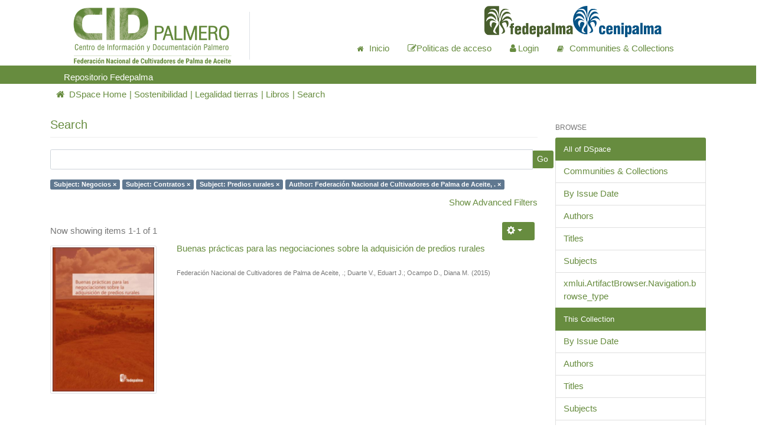

--- FILE ---
content_type: application/javascript;charset=ISO-8859-1
request_url: https://repositorio.fedepalma.org/static/flexpaper/js/jquery.extensions.min.js?r57627
body_size: 338569
content:
(function(w){var k=function(b,c){typeof c=="undefined"&&(c={});this.init(b,c)},a=k.prototype,o,p=["canvas","vml"],f=["oval","spiral","square","rect","roundRect"],x=/^\#([a-fA-F0-9]{6}|[a-fA-F0-9]{3})$/,v=navigator.appVersion.indexOf("MSIE")!==-1&&parseFloat(navigator.appVersion.split("MSIE")[1])===8?true:false,y=!!document.createElement("canvas").getContext,q=true,n=function(b,c,a){var b=document.createElement(b),d;for(d in a)b[d]=a[d];typeof c!=="undefined"&&c.appendChild(b);return b},m=function(b,
c){for(var a in c)b.style[a]=c[a];return b},t=function(b,c){for(var a in c)b.setAttribute(a,c[a]);return b},u=function(b,c,a,d){b.save();b.translate(c,a);b.rotate(d);b.translate(-c,-a);b.beginPath()};a.init=function(b,c){if(typeof c.safeVML==="boolean")q=c.safeVML;try{this.mum=document.getElementById(b)!==void 0?document.getElementById(b):document.body}catch(a){this.mum=document.body}c.id=typeof c.id!=="undefined"?c.id:"canvasLoader";this.cont=n("div",this.mum,{id:c.id});if(y)o=p[0],this.can=n("canvas",
this.cont),this.con=this.can.getContext("2d"),this.cCan=m(n("canvas",this.cont),{display:"none"}),this.cCon=this.cCan.getContext("2d");else{o=p[1];if(typeof k.vmlSheet==="undefined"){document.getElementsByTagName("head")[0].appendChild(n("style"));k.vmlSheet=document.styleSheets[document.styleSheets.length-1];var d=["group","oval","roundrect","fill"],e;for(e in d)k.vmlSheet.addRule(d[e],"behavior:url(#default#VML); position:absolute;")}this.vml=n("group",this.cont)}this.setColor(this.color);this.draw();
m(this.cont,{display:"none"})};a.cont={};a.can={};a.con={};a.cCan={};a.cCon={};a.timer={};a.activeId=0;a.diameter=40;a.setDiameter=function(b){this.diameter=Math.round(Math.abs(b));this.redraw()};a.getDiameter=function(){return this.diameter};a.cRGB={};a.color="#000000";a.setColor=function(b){this.color=x.test(b)?b:"#000000";this.cRGB=this.getRGB(this.color);this.redraw()};a.getColor=function(){return this.color};a.shape=f[0];a.setShape=function(b){for(var c in f)if(b===f[c]){this.shape=b;this.redraw();
break}};a.getShape=function(){return this.shape};a.density=40;a.setDensity=function(b){this.density=q&&o===p[1]?Math.round(Math.abs(b))<=40?Math.round(Math.abs(b)):40:Math.round(Math.abs(b));if(this.density>360)this.density=360;this.activeId=0;this.redraw()};a.getDensity=function(){return this.density};a.range=1.3;a.setRange=function(b){this.range=Math.abs(b);this.redraw()};a.getRange=function(){return this.range};a.speed=2;a.setSpeed=function(b){this.speed=Math.round(Math.abs(b))};a.getSpeed=function(){return this.speed};
a.fps=24;a.setFPS=function(b){this.fps=Math.round(Math.abs(b));this.reset()};a.getFPS=function(){return this.fps};a.getRGB=function(b){b=b.charAt(0)==="#"?b.substring(1,7):b;return{r:parseInt(b.substring(0,2),16),g:parseInt(b.substring(2,4),16),b:parseInt(b.substring(4,6),16)}};a.draw=function(){var b=0,c,a,d,e,h,k,j,r=this.density,s=Math.round(r*this.range),l,i,q=0;i=this.cCon;var g=this.diameter;if(o===p[0]){i.clearRect(0,0,1E3,1E3);t(this.can,{width:g,height:g});for(t(this.cCan,{width:g,height:g});b<
r;){l=b<=s?1-1/s*b:l=0;k=270-360/r*b;j=k/180*Math.PI;i.fillStyle="rgba("+this.cRGB.r+","+this.cRGB.g+","+this.cRGB.b+","+l.toString()+")";switch(this.shape){case f[0]:case f[1]:c=g*0.07;e=g*0.47+Math.cos(j)*(g*0.47-c)-g*0.47;h=g*0.47+Math.sin(j)*(g*0.47-c)-g*0.47;i.beginPath();this.shape===f[1]?i.arc(g*0.5+e,g*0.5+h,c*l,0,Math.PI*2,false):i.arc(g*0.5+e,g*0.5+h,c,0,Math.PI*2,false);break;case f[2]:c=g*0.12;e=Math.cos(j)*(g*0.47-c)+g*0.5;h=Math.sin(j)*(g*0.47-c)+g*0.5;u(i,e,h,j);i.fillRect(e,h-c*0.5,
c,c);break;case f[3]:case f[4]:a=g*0.3,d=a*0.27,e=Math.cos(j)*(d+(g-d)*0.13)+g*0.5,h=Math.sin(j)*(d+(g-d)*0.13)+g*0.5,u(i,e,h,j),this.shape===f[3]?i.fillRect(e,h-d*0.5,a,d):(c=d*0.55,i.moveTo(e+c,h-d*0.5),i.lineTo(e+a-c,h-d*0.5),i.quadraticCurveTo(e+a,h-d*0.5,e+a,h-d*0.5+c),i.lineTo(e+a,h-d*0.5+d-c),i.quadraticCurveTo(e+a,h-d*0.5+d,e+a-c,h-d*0.5+d),i.lineTo(e+c,h-d*0.5+d),i.quadraticCurveTo(e,h-d*0.5+d,e,h-d*0.5+d-c),i.lineTo(e,h-d*0.5+c),i.quadraticCurveTo(e,h-d*0.5,e+c,h-d*0.5))}i.closePath();i.fill();
i.restore();++b}}else{m(this.cont,{width:g,height:g});m(this.vml,{width:g,height:g});switch(this.shape){case f[0]:case f[1]:j="oval";c=140;break;case f[2]:j="roundrect";c=120;break;case f[3]:case f[4]:j="roundrect",c=300}a=d=c;e=500-d;for(h=-d*0.5;b<r;){l=b<=s?1-1/s*b:l=0;k=270-360/r*b;switch(this.shape){case f[1]:a=d=c*l;e=500-c*0.5-c*l*0.5;h=(c-c*l)*0.5;break;case f[0]:case f[2]:v&&(h=0,this.shape===f[2]&&(e=500-d*0.5));break;case f[3]:case f[4]:a=c*0.95,d=a*0.28,v?(e=0,h=500-d*0.5):(e=500-a,h=
-d*0.5),q=this.shape===f[4]?0.6:0}i=t(m(n("group",this.vml),{width:1E3,height:1E3,rotation:k}),{coordsize:"1000,1000",coordorigin:"-500,-500"});i=m(n(j,i,{stroked:false,arcSize:q}),{width:a,height:d,top:h,left:e});n("fill",i,{color:this.color,opacity:l});++b}}this.tick(true)};a.clean=function(){if(o===p[0])this.con.clearRect(0,0,1E3,1E3);else{var b=this.vml;if(b.hasChildNodes())for(;b.childNodes.length>=1;)b.removeChild(b.firstChild)}};a.redraw=function(){this.clean();this.draw()};a.reset=function(){typeof this.timer===
"number"&&(this.hide(),this.show())};a.tick=function(b){var a=this.con,f=this.diameter;b||(this.activeId+=360/this.density*this.speed);o===p[0]?(a.clearRect(0,0,f,f),u(a,f*0.5,f*0.5,this.activeId/180*Math.PI),a.drawImage(this.cCan,0,0,f,f),a.restore()):(this.activeId>=360&&(this.activeId-=360),m(this.vml,{rotation:this.activeId}))};a.show=function(){if(typeof this.timer!=="number"){var a=this;this.timer=self.setInterval(function(){a.tick()},Math.round(1E3/this.fps));m(this.cont,{display:"block"})}};
a.hide=function(){typeof this.timer==="number"&&(clearInterval(this.timer),delete this.timer,m(this.cont,{display:"none"}))};a.kill=function(){var a=this.cont;typeof this.timer==="number"&&this.hide();o===p[0]?(a.removeChild(this.can),a.removeChild(this.cCan)):a.removeChild(this.vml);for(var c in this)delete this[c]};w.CanvasLoader=k})(window);
(function($){var $scrollTo=$.scrollTo=function(target,duration,settings){$(window).scrollTo(target,duration,settings)};$scrollTo.defaults={axis:"xy",duration:parseFloat($.fn.jquery)>=1.3?0:1};$scrollTo.window=function(scope){return $(window)._scrollable()};$.fn._scrollable=function(){return this.map(function(){var elem=this,isWin=!elem.nodeName||$.inArray(elem.nodeName.toLowerCase(),["iframe","#document","html","body"])!=-1;if(!isWin)return elem;var doc=(elem.contentWindow||elem).document||elem.ownerDocument||
elem;return $.browser.safari||doc.compatMode=="BackCompat"?doc.body:doc.documentElement})};$.fn.scrollTo=function(target,duration,settings){if(typeof duration=="object"){settings=duration;duration=0}if(typeof settings=="function")settings={onAfter:settings};if(target=="max")target=9E9;settings=$.extend({},$scrollTo.defaults,settings);duration=duration||settings.speed||settings.duration;settings.queue=settings.queue&&settings.axis.length>1;if(settings.queue)duration/=2;settings.offset=both(settings.offset);
settings.over=both(settings.over);return this._scrollable().each(function(){var elem=this,$elem=$(elem),targ=target,toff,attr={},win=$elem.is("html,body");switch(typeof targ){case "number":case "string":if(/^([+-]=)?\d+(\.\d+)?(px|%)?$/.test(targ)){targ=both(targ);break}targ=$(targ,this);case "object":if(targ.is||targ.style)toff=(targ=$(targ)).offset()}$.each(settings.axis.split(""),function(i,axis){var Pos=axis=="x"?"Left":"Top",pos=Pos.toLowerCase(),key="scroll"+Pos,old=elem[key],max=$scrollTo.max(elem,
axis);if(toff){attr[key]=toff[pos]+(win?0:old-$elem.offset()[pos]);if(settings.margin){attr[key]-=parseInt(targ.css("margin"+Pos))||0;attr[key]-=parseInt(targ.css("border"+Pos+"Width"))||0}attr[key]+=settings.offset[pos]||0;if(settings.over[pos])attr[key]+=targ[axis=="x"?"width":"height"]()*settings.over[pos]}else{var val=targ[pos];if(val)attr[key]=val.slice&&val.slice(-1)=="%"?parseFloat(val)/100*max:val}if(/^\d+$/.test(attr[key]))attr[key]=attr[key]<=0?0:Math.min(attr[key],max);if(!i&&settings.queue){if(old!=
attr[key])animate(settings.onAfterFirst);delete attr[key]}});animate(settings.onAfter);function animate(callback){$elem.animate(attr,duration,settings.easing,callback&&function(){callback.call(this,target,settings)})}}).end()};$scrollTo.max=function(elem,axis){var Dim=axis=="x"?"Width":"Height",scroll="scroll"+Dim;if(!$(elem).is("html,body"))return elem[scroll]-$(elem)[Dim.toLowerCase()]();var size="client"+Dim,html=elem.ownerDocument.documentElement,body=elem.ownerDocument.body;return Math.max(html[scroll],
body[scroll])-Math.min(html[size],body[size])};function both(val){return typeof val=="object"?val:{top:val,left:val}}})(jQuery);
/*
 * SimpleModal 1.4.5 - jQuery Plugin
 * http://simplemodal.com/
 * Copyright (c) 2014 Eric Martin
 * Licensed under MIT and GPL
 * Date: Tue, Mar 10 2015 09:04:31 +1300
 */
(function(b){"function"===typeof define&&define.amd?define(["jquery"],b):b(jQuery)})(function(b){var g=[],m=b(document),j=navigator.userAgent.toLowerCase(),k=b(window),d=[],n=null,o=/msie/.test(j)&&!/opera/.test(j),p=/opera/.test(j),l,q,r;l=o&&/msie 6./.test(j)&&"object"!==typeof window.XMLHttpRequest;q=o&&/msie 7.0/.test(j);r="CSS1Compat"===document.compatMode;b.smodal=function(a,h){return b.smodal.impl.init(a,h)};b.smodal.close=function(){b.smodal.impl.close()};b.smodal.focus=function(a){b.smodal.impl.focus(a)};
b.smodal.setContainerDimensions=function(){b.smodal.impl.setContainerDimensions()};b.smodal.setPosition=function(){b.smodal.impl.setPosition()};b.smodal.update=function(a,h){b.smodal.impl.update(a,h)};b.fn.smodal=function(a){return b.smodal.impl.init(this,a)};b.smodal.defaults={appendTo:"body",focus:!0,opacity:50,overlayId:"simplemodal-overlay",overlayCss:{},containerId:"simplemodal-container",containerCss:{},dataId:"simplemodal-data",dataCss:{},minHeight:null,minWidth:null,maxHeight:null,maxWidth:null,
autoResize:!1,autoPosition:!0,zIndex:1E3,close:!0,closeHTML:'<a class="modalCloseImg" title="Close"></a>',closeClass:"simplemodal-close",escClose:!0,overlayClose:!1,fixed:!0,position:null,persist:!1,modal:!0,onOpen:null,onShow:null,onClose:null};b.smodal.impl={d:{},init:function(a,h){if(this.d.data)return!1;n=o&&!r;this.o=b.extend({},b.smodal.defaults,h);this.zIndex=this.o.zIndex;this.occb=!1;if("object"===typeof a){if(a=a instanceof b?a:b(a),this.d.placeholder=!1,0<a.parent().parent().length&&(a.before(b("<span></span>").attr("id",
"simplemodal-placeholder").css({display:"none"})),this.d.placeholder=!0,this.display=a.css("display"),!this.o.persist))this.d.orig=a.clone(!0)}else if("string"===typeof a||"number"===typeof a)a=b("<div></div>").html(a);else return alert("SimpleModal Error: Unsupported data type: "+typeof a),this;this.create(a);this.open();b.isFunction(this.o.onShow)&&this.o.onShow.apply(this,[this.d]);return this},create:function(a){this.getDimensions();if(this.o.modal&&l)this.d.iframe=b('<iframe src="javascript:false;"></iframe>').css(b.extend(this.o.iframeCss,
{display:"none",opacity:0,position:"fixed",height:d[0],width:d[1],zIndex:this.o.zIndex,top:0,left:0})).appendTo(this.o.appendTo);this.d.overlay=b("<div></div>").attr("id",this.o.overlayId).addClass("simplemodal-overlay").css(b.extend(this.o.overlayCss,{display:"none",opacity:this.o.opacity/100,height:this.o.modal?g[0]:0,width:this.o.modal?g[1]:0,position:"fixed",left:0,top:0,zIndex:this.o.zIndex+1})).appendTo(this.o.appendTo);this.d.container=b("<div></div>").attr("id",this.o.containerId).addClass("simplemodal-container").css(b.extend({position:this.o.fixed?
"fixed":"absolute"},this.o.containerCss,{display:"none",zIndex:this.o.zIndex+2})).append(this.o.close&&this.o.closeHTML?b(this.o.closeHTML).addClass(this.o.closeClass):"").appendTo(this.o.appendTo);this.d.wrap=b("<div></div>").attr("tabIndex",-1).addClass("simplemodal-wrap").css({height:"100%",outline:0,width:"100%"}).appendTo(this.d.container);this.d.data=a.attr("id",a.attr("id")||this.o.dataId).addClass("simplemodal-data").css(b.extend(this.o.dataCss,{display:"none"})).appendTo("body");this.setContainerDimensions();
this.d.data.appendTo(this.d.wrap);(l||n)&&this.fixIE()},bindEvents:function(){var a=this;b("."+a.o.closeClass).bind("click.simplemodal",function(b){b.preventDefault();a.close()});a.o.modal&&a.o.close&&a.o.overlayClose&&a.d.overlay.bind("click.simplemodal",function(b){b.preventDefault();a.close()});m.bind("keydown.simplemodal",function(b){a.o.modal&&9===b.keyCode?a.watchTab(b):a.o.close&&a.o.escClose&&27===b.keyCode&&(b.preventDefault(),a.close())});k.bind("resize.simplemodal orientationchange.simplemodal",
function(){a.getDimensions();a.o.autoResize?a.setContainerDimensions():a.o.autoPosition&&a.setPosition();l||n?a.fixIE():a.o.modal&&(a.d.iframe&&a.d.iframe.css({height:d[0],width:d[1]}),a.d.overlay.css({height:g[0],width:g[1]}))})},unbindEvents:function(){b("."+this.o.closeClass).unbind("click.simplemodal");m.unbind("keydown.simplemodal");k.unbind(".simplemodal");this.d.overlay.unbind("click.simplemodal")},fixIE:function(){var a=this.o.position;b.each([this.d.iframe||null,!this.o.modal?null:this.d.overlay,
"fixed"===this.d.container.css("position")?this.d.container:null],function(h,f){if(f){var d=f[0].style;d.position="absolute";if(2>h){var c=eval("document.body.scrollHeight > document.body.clientHeight ? document.body.scrollHeight : document.body.clientHeight")+"px",e=eval("document.body.scrollWidth > document.body.clientWidth ? document.body.scrollWidth : document.body.clientWidth")+"px";b(d).height(c);b(d).width(e)}else a&&a.constructor===Array?(c=a[0]?"number"===typeof a[0]?a[0].toString():a[0].replace(/px/,
""):f.css("top").replace(/px/,""),c=-1===c.indexOf("%")?c+' + (t = document.documentElement.scrollTop ? document.documentElement.scrollTop : document.body.scrollTop) + "px"':parseInt(c.replace(/%/,""))+' * ((document.documentElement.clientHeight || document.body.clientHeight) / 100) + (t = document.documentElement.scrollTop ? document.documentElement.scrollTop : document.body.scrollTop) + "px"',a[1]&&(e="number"===typeof a[1]?a[1].toString():a[1].replace(/px/,""),e=-1===e.indexOf("%")?e+' + (t = document.documentElement.scrollLeft ? document.documentElement.scrollLeft : document.body.scrollLeft) + "px"':
parseInt(e.replace(/%/,""))+' * ((document.documentElement.clientWidth || document.body.clientWidth) / 100) + (t = document.documentElement.scrollLeft ? document.documentElement.scrollLeft : document.body.scrollLeft) + "px"')):(c='(document.documentElement.clientHeight || document.body.clientHeight) / 2 - (this.offsetHeight / 2) + (t = document.documentElement.scrollTop ? document.documentElement.scrollTop : document.body.scrollTop) + "px"',e='(document.documentElement.clientWidth || document.body.clientWidth) / 2 - (this.offsetWidth / 2) + (t = document.documentElement.scrollLeft ? document.documentElement.scrollLeft : document.body.scrollLeft) + "px"'),
b(d).css("top",eval(c)),b(d).css("left",eval(e))}})},focus:function(a){var h=this,a=a&&-1!==b.inArray(a,["first","last"])?a:"first",d=b(":input:enabled:visible:"+a,h.d.wrap);setTimeout(function(){0<d.length?d.focus():h.d.wrap.focus()},10)},getDimensions:function(){var a="undefined"===typeof window.innerHeight?k.height():window.innerHeight;g=[m.height(),m.width()];d=[a,k.width()]},getVal:function(a,b){return a?"number"===typeof a?a:"auto"===a?0:0<a.indexOf("%")?parseInt(a.replace(/%/,""))/100*("h"===
b?d[0]:d[1]):parseInt(a.replace(/px/,"")):null},update:function(a,b){if(!this.d.data)return!1;this.d.origHeight=this.getVal(a,"h");this.d.origWidth=this.getVal(b,"w");this.d.data.hide();a&&this.d.container.css("height",a);b&&this.d.container.css("width",b);this.setContainerDimensions();this.d.data.show();this.o.focus&&this.focus();this.unbindEvents();this.bindEvents()},setContainerDimensions:function(){var a=l||q,b=this.d.origHeight?this.d.origHeight:p?this.d.container.height():this.getVal(a?this.d.container[0].currentStyle.height:
this.d.container.css("height"),"h"),a=this.d.origWidth?this.d.origWidth:p?this.d.container.width():this.getVal(a?this.d.container[0].currentStyle.width:this.d.container.css("width"),"w"),f=this.d.data.outerHeight(!0),g=this.d.data.outerWidth(!0);this.d.origHeight=this.d.origHeight||b;this.d.origWidth=this.d.origWidth||a;var c=this.o.maxHeight?this.getVal(this.o.maxHeight,"h"):null,e=this.o.maxWidth?this.getVal(this.o.maxWidth,"w"):null,c=c&&c<d[0]?c:d[0],e=e&&e<d[1]?e:d[1],i=this.o.minHeight?this.getVal(this.o.minHeight,
"h"):"auto",b=b?this.o.autoResize&&b>c?c:b<i?i:b:f?f>c?c:this.o.minHeight&&"auto"!==i&&f<i?i:f:i,c=this.o.minWidth?this.getVal(this.o.minWidth,"w"):"auto",a=a?this.o.autoResize&&a>e?e:a<c?c:a:g?g>e?e:this.o.minWidth&&"auto"!==c&&g<c?c:g:c;this.d.container.css({height:b,width:a});this.d.wrap.css({overflow:f>b||g>a?"auto":"visible"});this.o.autoPosition&&this.setPosition()},setPosition:function(){var a,b;a=d[0]/2-this.d.container.outerHeight(!0)/2;b=d[1]/2-this.d.container.outerWidth(!0)/2;var f="fixed"!==
this.d.container.css("position")?k.scrollTop():0;this.o.position&&"[object Array]"===Object.prototype.toString.call(this.o.position)?(a=parseFloat(f)+parseFloat(this.o.position[0]||a),b=this.o.position[1]||b):a=f+a;this.d.container.css({left:b,top:a})},watchTab:function(a){if(0<b(a.target).parents(".simplemodal-container").length){if(this.inputs=b(":input:enabled:visible:first, :input:enabled:visible:last",this.d.data[0]),!a.shiftKey&&a.target===this.inputs[this.inputs.length-1]||a.shiftKey&&a.target===
this.inputs[0]||0===this.inputs.length)a.preventDefault(),this.focus(a.shiftKey?"last":"first")}else a.preventDefault(),this.focus()},open:function(){this.d.iframe&&this.d.iframe.show();b.isFunction(this.o.onOpen)?this.o.onOpen.apply(this,[this.d]):(this.d.overlay.show(),this.d.container.show(),this.d.data.show());this.o.focus&&this.focus();this.bindEvents()},close:function(){if(!this.d.data)return!1;this.unbindEvents();if(b.isFunction(this.o.onClose)&&!this.occb)this.occb=!0,this.o.onClose.apply(this,
[this.d]);else{if(this.d.placeholder){var a=b("#simplemodal-placeholder");this.o.persist?a.replaceWith(this.d.data.removeClass("simplemodal-data").css("display",this.display)):(this.d.data.hide().remove(),a.replaceWith(this.d.orig))}else this.d.data.hide().remove();this.d.container.hide().remove();this.d.overlay.hide();this.d.iframe&&this.d.iframe.hide().remove();this.d.overlay.remove();this.d={}}}}});
(function(b,a,c){b.fn.jScrollPane=function(e){function d(D,O){var ay,Q=this,Y,aj,v,al,T,Z,y,q,az,aE,au,i,I,h,j,aa,U,ap,X,t,A,aq,af,am,G,l,at,ax,x,av,aH,f,L,ai=true,P=true,aG=false,k=false,ao=D.clone(false,false).empty(),ac=b.fn.mwheelIntent?"mwheelIntent.jsp":"mousewheel.jsp";aH=D.css("paddingTop")+" "+D.css("paddingRight")+" "+D.css("paddingBottom")+" "+D.css("paddingLeft");f=(parseInt(D.css("paddingLeft"),10)||0)+(parseInt(D.css("paddingRight"),10)||0);function ar(aQ){var aL,aN,aM,aJ,aI,aP,aO=false,aK=false;ay=aQ;if(Y===c){aI=D.scrollTop();aP=D.scrollLeft();D.css({overflow:"hidden",padding:0});aj=D.innerWidth()+f;v=D.innerHeight();D.width(aj);Y=b('<div class="jspPane" />').css("padding",aH).append(D.children());al=b('<div class="jspContainer" />').css({width:aj+"px",height:v+"px"}).append(Y).appendTo(D)}else{D.css("width","");aO=ay.stickToBottom&&K();aK=ay.stickToRight&&B();aJ=D.innerWidth()+f!=aj||D.outerHeight()!=v;if(aJ){aj=D.innerWidth()+f;v=D.innerHeight();al.css({width:aj+"px",height:v+"px"})}if(!aJ&&L==T&&Y.outerHeight()==Z){D.width(aj);return}L=T;Y.css("width","");D.width(aj);al.find(">.jspVerticalBar,>.jspHorizontalBar").remove().end()}Y.css("overflow","auto");if(aQ.contentWidth){T=aQ.contentWidth}else{T=Y[0].scrollWidth}Z=Y[0].scrollHeight;Y.css("overflow","");y=T/aj;q=Z/v;az=q>1;aE=y>1;if(!(aE||az)){D.removeClass("jspScrollable");Y.css({top:0,width:al.width()-f});n();E();R();w()}else{D.addClass("jspScrollable");aL=ay.maintainPosition&&(I||aa);if(aL){aN=aC();aM=aA()}aF();z();F();if(aL){N(aK?(T-aj):aN,false);M(aO?(Z-v):aM,false)}J();ag();an();if(ay.enableKeyboardNavigation){S()}if(ay.clickOnTrack){p()}C();if(ay.hijackInternalLinks){m()}}if(ay.autoReinitialise&&!av){av=setInterval(function(){ar(ay)},ay.autoReinitialiseDelay)}else{if(!ay.autoReinitialise&&av){clearInterval(av)}}aI&&D.scrollTop(0)&&M(aI,false);aP&&D.scrollLeft(0)&&N(aP,false);D.trigger("jsp-initialised",[aE||az])}function aF(){if(az){al.append(b('<div class="jspVerticalBar" />').append(b('<div class="jspCap jspCapTop" />'),b('<div class="jspTrack" />').append(b('<div class="jspDrag" />').append(b('<div class="jspDragTop" />'),b('<div class="jspDragBottom" />'))),b('<div class="jspCap jspCapBottom" />')));U=al.find(">.jspVerticalBar");ap=U.find(">.jspTrack");au=ap.find(">.jspDrag");if(ay.showArrows){aq=b('<a class="jspArrow jspArrowUp" />').bind("mousedown.jsp",aD(0,-1)).bind("click.jsp",aB);af=b('<a class="jspArrow jspArrowDown" />').bind("mousedown.jsp",aD(0,1)).bind("click.jsp",aB);if(ay.arrowScrollOnHover){aq.bind("mouseover.jsp",aD(0,-1,aq));af.bind("mouseover.jsp",aD(0,1,af))}ak(ap,ay.verticalArrowPositions,aq,af)}t=v;al.find(">.jspVerticalBar>.jspCap:visible,>.jspVerticalBar>.jspArrow").each(function(){t-=b(this).outerHeight()});au.hover(function(){au.addClass("jspHover")},function(){au.removeClass("jspHover")}).bind("mousedown.jsp",function(aI){b("html").bind("dragstart.jsp selectstart.jsp",aB);au.addClass("jspActive");var s=aI.pageY-au.position().top;b("html").bind("mousemove.jsp",function(aJ){V(aJ.pageY-s,false)}).bind("mouseup.jsp mouseleave.jsp",aw);return false});o()}}function o(){ap.height(t+"px");I=0;X=ay.verticalGutter+ap.outerWidth();Y.width(aj-X-f);try{if(U.position().left===0){Y.css("margin-left",X+"px")}}catch(s){}}function z(){if(aE){al.append(b('<div class="jspHorizontalBar" />').append(b('<div class="jspCap jspCapLeft" />'),b('<div class="jspTrack" />').append(b('<div class="jspDrag" />').append(b('<div class="jspDragLeft" />'),b('<div class="jspDragRight" />'))),b('<div class="jspCap jspCapRight" />')));am=al.find(">.jspHorizontalBar");G=am.find(">.jspTrack");h=G.find(">.jspDrag");if(ay.showArrows){ax=b('<a class="jspArrow jspArrowLeft" />').bind("mousedown.jsp",aD(-1,0)).bind("click.jsp",aB);x=b('<a class="jspArrow jspArrowRight" />').bind("mousedown.jsp",aD(1,0)).bind("click.jsp",aB);
    if(ay.arrowScrollOnHover){ax.bind("mouseover.jsp",aD(-1,0,ax));x.bind("mouseover.jsp",aD(1,0,x))}ak(G,ay.horizontalArrowPositions,ax,x)}h.hover(function(){h.addClass("jspHover")},function(){h.removeClass("jspHover")}).bind("mousedown.jsp",function(aI){b("html").bind("dragstart.jsp selectstart.jsp",aB);h.addClass("jspActive");var s=aI.pageX-h.position().left;b("html").bind("mousemove.jsp",function(aJ){W(aJ.pageX-s,false)}).bind("mouseup.jsp mouseleave.jsp",aw);return false});l=al.innerWidth();ah()}}function ah(){al.find(">.jspHorizontalBar>.jspCap:visible,>.jspHorizontalBar>.jspArrow").each(function(){l-=b(this).outerWidth()});G.width(l+"px");aa=0}function F(){if(aE&&az){var aI=G.outerHeight(),s=ap.outerWidth();t-=aI;b(am).find(">.jspCap:visible,>.jspArrow").each(function(){l+=b(this).outerWidth()});l-=s;v-=s;aj-=aI;G.parent().append(b('<div class="jspCorner" />').css("width",aI+"px"));o();ah()}if(aE){Y.width((al.outerWidth()-f)+"px")}Z=Y.outerHeight();q=Z/v;if(aE){at=Math.ceil(1/y*l);if(at>ay.horizontalDragMaxWidth){at=ay.horizontalDragMaxWidth}else{if(at<ay.horizontalDragMinWidth){at=ay.horizontalDragMinWidth}}h.width(at+"px");j=l-at;ae(aa)}if(az){A=Math.ceil(1/q*t);if(A>ay.verticalDragMaxHeight){A=ay.verticalDragMaxHeight}else{if(A<ay.verticalDragMinHeight){A=ay.verticalDragMinHeight}}au.height(A+"px");i=t-A;ad(I)}}function ak(aJ,aL,aI,s){var aN="before",aK="after",aM;if(aL=="os"){aL=/Mac/.test(navigator.platform)?"after":"split"}if(aL==aN){aK=aL}else{if(aL==aK){aN=aL;aM=aI;aI=s;s=aM}}aJ[aN](aI)[aK](s)}function aD(aI,s,aJ){return function(){H(aI,s,this,aJ);this.blur();return false}}function H(aL,aK,aO,aN){aO=b(aO).addClass("jspActive");var aM,aJ,aI=true,s=function(){if(aL!==0){Q.scrollByX(aL*ay.arrowButtonSpeed)}if(aK!==0){Q.scrollByY(aK*ay.arrowButtonSpeed)}aJ=setTimeout(s,aI?ay.initialDelay:ay.arrowRepeatFreq);aI=false};s();aM=aN?"mouseout.jsp":"mouseup.jsp";aN=aN||b("html");aN.bind(aM,function(){aO.removeClass("jspActive");aJ&&clearTimeout(aJ);aJ=null;aN.unbind(aM)})}function p(){w();if(az){ap.bind("mousedown.jsp",function(aN){if(aN.originalTarget===c||aN.originalTarget==aN.currentTarget){var aL=b(this),aO=aL.offset(),aM=aN.pageY-aO.top-I,aJ,aI=true,s=function(){var aR=aL.offset(),aS=aN.pageY-aR.top-A/2,aP=v*ay.scrollPagePercent,aQ=i*aP/(Z-v);if(aM<0){if(I-aQ>aS){Q.scrollByY(-aP)}else{V(aS)}}else{if(aM>0){if(I+aQ<aS){Q.scrollByY(aP)}else{V(aS)}}else{aK();return}}aJ=setTimeout(s,aI?ay.initialDelay:ay.trackClickRepeatFreq);aI=false},aK=function(){aJ&&clearTimeout(aJ);aJ=null;b(document).unbind("mouseup.jsp",aK)};s();b(document).bind("mouseup.jsp",aK);return false}})}if(aE){G.bind("mousedown.jsp",function(aN){if(aN.originalTarget===c||aN.originalTarget==aN.currentTarget){var aL=b(this),aO=aL.offset(),aM=aN.pageX-aO.left-aa,aJ,aI=true,s=function(){var aR=aL.offset(),aS=aN.pageX-aR.left-at/2,aP=aj*ay.scrollPagePercent,aQ=j*aP/(T-aj);if(aM<0){if(aa-aQ>aS){Q.scrollByX(-aP)}else{W(aS)}}else{if(aM>0){if(aa+aQ<aS){Q.scrollByX(aP)}else{W(aS)}}else{aK();return}}aJ=setTimeout(s,aI?ay.initialDelay:ay.trackClickRepeatFreq);aI=false},aK=function(){aJ&&clearTimeout(aJ);aJ=null;b(document).unbind("mouseup.jsp",aK)};s();b(document).bind("mouseup.jsp",aK);return false}})}}function w(){if(G){G.unbind("mousedown.jsp")}if(ap){ap.unbind("mousedown.jsp")}}function aw(){b("html").unbind("dragstart.jsp selectstart.jsp mousemove.jsp mouseup.jsp mouseleave.jsp");if(au){au.removeClass("jspActive")}if(h){h.removeClass("jspActive")}}function V(s,aI){if(!az){return}if(s<0){s=0}else{if(s>i){s=i}}if(aI===c){aI=ay.animateScroll}if(aI){Q.animate(au,"top",s,ad)}else{au.css("top",s);ad(s)}}function ad(aI){if(aI===c){aI=au.position().top}al.scrollTop(0);I=aI;var aL=I===0,aJ=I==i,aK=aI/i,s=-aK*(Z-v);if(ai!=aL||aG!=aJ){ai=aL;aG=aJ;D.trigger("jsp-arrow-change",[ai,aG,P,k])}u(aL,aJ);Y.css("top",s);D.trigger("jsp-scroll-y",[-s,aL,aJ]).trigger("scroll")}function W(aI,s){if(!aE){return}if(aI<0){aI=0}else{if(aI>j){aI=j}}if(s===c){s=ay.animateScroll}if(s){Q.animate(h,"left",aI,ae)
}else{h.css("left",aI);ae(aI)}}function ae(aI){if(aI===c){aI=h.position().left}al.scrollTop(0);aa=aI;var aL=aa===0,aK=aa==j,aJ=aI/j,s=-aJ*(T-aj);if(P!=aL||k!=aK){P=aL;k=aK;D.trigger("jsp-arrow-change",[ai,aG,P,k])}r(aL,aK);Y.css("left",s);D.trigger("jsp-scroll-x",[-s,aL,aK]).trigger("scroll")}function u(aI,s){if(ay.showArrows){aq[aI?"addClass":"removeClass"]("jspDisabled");af[s?"addClass":"removeClass"]("jspDisabled")}}function r(aI,s){if(ay.showArrows){ax[aI?"addClass":"removeClass"]("jspDisabled");x[s?"addClass":"removeClass"]("jspDisabled")}}function M(s,aI){var aJ=s/(Z-v);V(aJ*i,aI)}function N(aI,s){var aJ=aI/(T-aj);W(aJ*j,s)}function ab(aV,aQ,aJ){var aN,aK,aL,s=0,aU=0,aI,aP,aO,aS,aR,aT;try{aN=b(aV)}catch(aM){return}aK=aN.outerHeight();aL=aN.outerWidth();al.scrollTop(0);al.scrollLeft(0);while(!aN.is(".jspPane")){s+=aN.position().top;aU+=aN.position().left;aN=aN.offsetParent();if(/^body|html$/i.test(aN[0].nodeName)){return}}aI=aA();aO=aI+v;if(s<aI||aQ){aR=s-ay.verticalGutter}else{if(s+aK>aO){aR=s-v+aK+ay.verticalGutter}}if(aR){M(aR,aJ)}aP=aC();aS=aP+aj;if(aU<aP||aQ){aT=aU-ay.horizontalGutter}else{if(aU+aL>aS){aT=aU-aj+aL+ay.horizontalGutter}}if(aT){N(aT,aJ)}}function aC(){return -Y.position().left}function aA(){return -Y.position().top}function K(){var s=Z-v;return(s>20)&&(s-aA()<10)}function B(){var s=T-aj;return(s>20)&&(s-aC()<10)}function ag(){al.unbind(ac).bind(ac,function(aL,aM,aK,aI){var aJ=aa,s=I;Q.scrollBy(aK*ay.mouseWheelSpeed,-aI*ay.mouseWheelSpeed,false);return aJ==aa&&s==I})}function n(){al.unbind(ac)}function aB(){return false}function J(){Y.find(":input,a").unbind("focus.jsp").bind("focus.jsp",function(s){ab(s.target,false)})}function E(){Y.find(":input,a").unbind("focus.jsp")}function S(){var s,aI,aK=[];aE&&aK.push(am[0]);az&&aK.push(U[0]);Y.focus(function(){D.focus()});D.attr("tabindex",0).unbind("keydown.jsp keypress.jsp").bind("keydown.jsp",function(aN){if(aN.target!==this&&!(aK.length&&b(aN.target).closest(aK).length)){return}var aM=aa,aL=I;switch(aN.keyCode){case 40:case 38:case 34:case 32:case 33:case 39:case 37:s=aN.keyCode;aJ();break;case 35:M(Z-v);s=null;break;case 36:M(0);s=null;break}aI=aN.keyCode==s&&aM!=aa||aL!=I;return !aI}).bind("keypress.jsp",function(aL){if(aL.keyCode==s){aJ()}return !aI});if(ay.hideFocus){D.css("outline","none");if("hideFocus" in al[0]){D.attr("hideFocus",true)}}else{D.css("outline","");if("hideFocus" in al[0]){D.attr("hideFocus",false)}}function aJ(){var aM=aa,aL=I;switch(s){case 40:Q.scrollByY(ay.keyboardSpeed,false);break;case 38:Q.scrollByY(-ay.keyboardSpeed,false);break;case 34:case 32:Q.scrollByY(v*ay.scrollPagePercent,false);break;case 33:Q.scrollByY(-v*ay.scrollPagePercent,false);break;case 39:Q.scrollByX(ay.keyboardSpeed,false);break;case 37:Q.scrollByX(-ay.keyboardSpeed,false);break}aI=aM!=aa||aL!=I;return aI}}function R(){D.attr("tabindex","-1").removeAttr("tabindex").unbind("keydown.jsp keypress.jsp")}function C(){if(location.hash&&location.hash.length>1){var aK,aI,aJ=escape(location.hash.substr(1));try{aK=b("#"+aJ+', a[name="'+aJ+'"]')}catch(s){return}if(aK.length&&Y.find(aJ)){if(al.scrollTop()===0){aI=setInterval(function(){if(al.scrollTop()>0){ab(aK,true);b(document).scrollTop(al.position().top);clearInterval(aI)}},50)}else{ab(aK,true);b(document).scrollTop(al.position().top)}}}}function m(){if(b(document.body).data("jspHijack")){return}b(document.body).data("jspHijack",true);b(document.body).delegate("a[href*=#]","click",function(s){var aI=this.href.substr(0,this.href.indexOf("#")),aK=location.href,aO,aP,aJ,aM,aL,aN;if(location.href.indexOf("#")!==-1){aK=location.href.substr(0,location.href.indexOf("#"))}if(aI!==aK){return}aO=escape(this.href.substr(this.href.indexOf("#")+1));aP;try{aP=b("#"+aO+', a[name="'+aO+'"]')}catch(aQ){return}if(!aP.length){return}aJ=aP.closest(".jspScrollable");aM=aJ.data("jsp");aM.scrollToElement(aP,true);if(aJ[0].scrollIntoView){aL=b(a).scrollTop();aN=aP.offset().top;if(aN<aL||aN>aL+b(a).height()){aJ[0].scrollIntoView()}}s.preventDefault()
})}function an(){var aJ,aI,aL,aK,aM,s=false;al.unbind("touchstart.jsp touchmove.jsp touchend.jsp click.jsp-touchclick").bind("touchstart.jsp",function(aN){var aO=aN.originalEvent.touches[0];aJ=aC();aI=aA();aL=aO.pageX;aK=aO.pageY;aM=false;s=true}).bind("touchmove.jsp",function(aQ){if(!s){return}var aP=aQ.originalEvent.touches[0],aO=aa,aN=I;Q.scrollTo(aJ+aL-aP.pageX,aI+aK-aP.pageY);aM=aM||Math.abs(aL-aP.pageX)>5||Math.abs(aK-aP.pageY)>5;return aO==aa&&aN==I}).bind("touchend.jsp",function(aN){s=false}).bind("click.jsp-touchclick",function(aN){if(aM){aM=false;return false}})}function g(){var s=aA(),aI=aC();D.removeClass("jspScrollable").unbind(".jsp");D.replaceWith(ao.append(Y.children()));ao.scrollTop(s);ao.scrollLeft(aI);if(av){clearInterval(av)}}b.extend(Q,{reinitialise:function(aI){aI=b.extend({},ay,aI);ar(aI)},scrollToElement:function(aJ,aI,s){ab(aJ,aI,s)},scrollTo:function(aJ,s,aI){N(aJ,aI);M(s,aI)},scrollToX:function(aI,s){N(aI,s)},scrollToY:function(s,aI){M(s,aI)},scrollToPercentX:function(aI,s){N(aI*(T-aj),s)},scrollToPercentY:function(aI,s){M(aI*(Z-v),s)},scrollBy:function(aI,s,aJ){Q.scrollByX(aI,aJ);Q.scrollByY(s,aJ)},scrollByX:function(s,aJ){var aI=aC()+Math[s<0?"floor":"ceil"](s),aK=aI/(T-aj);W(aK*j,aJ)},scrollByY:function(s,aJ){var aI=aA()+Math[s<0?"floor":"ceil"](s),aK=aI/(Z-v);V(aK*i,aJ)},positionDragX:function(s,aI){W(s,aI)},positionDragY:function(aI,s){V(aI,s)},animate:function(aI,aL,s,aK){var aJ={};aJ[aL]=s;aI.animate(aJ,{duration:ay.animateDuration,easing:ay.animateEase,queue:false,step:aK})},getContentPositionX:function(){return aC()},getContentPositionY:function(){return aA()},getContentWidth:function(){return T},getContentHeight:function(){return Z},getPercentScrolledX:function(){return aC()/(T-aj)},getPercentScrolledY:function(){return aA()/(Z-v)},getIsScrollableH:function(){return aE},getIsScrollableV:function(){return az},getContentPane:function(){return Y},scrollToBottom:function(s){V(i,s)},hijackInternalLinks:b.noop,destroy:function(){g()}});ar(O)}e=b.extend({},b.fn.jScrollPane.defaults,e);b.each(["mouseWheelSpeed","arrowButtonSpeed","trackClickSpeed","keyboardSpeed"],function(){e[this]=e[this]||e.speed});return this.each(function(){var f=b(this),g=f.data("jsp");if(g){g.reinitialise(e)}else{b("script",f).filter('[type="text/javascript"],:not([type])').remove();g=new d(f,e);f.data("jsp",g)}})};b.fn.jScrollPane.defaults={showArrows:false,maintainPosition:true,stickToBottom:false,stickToRight:false,clickOnTrack:true,autoReinitialise:false,autoReinitialiseDelay:500,verticalDragMinHeight:0,verticalDragMaxHeight:99999,horizontalDragMinWidth:0,horizontalDragMaxWidth:99999,contentWidth:c,animateScroll:false,animateDuration:300,animateEase:"linear",hijackInternalLinks:false,verticalGutter:4,horizontalGutter:4,mouseWheelSpeed:0,arrowButtonSpeed:0,arrowRepeatFreq:50,arrowScrollOnHover:false,trackClickSpeed:0,trackClickRepeatFreq:70,verticalArrowPositions:"split",horizontalArrowPositions:"split",enableKeyboardNavigation:true,hideFocus:false,keyboardSpeed:0,initialDelay:300,speed:30,scrollPagePercent:0.8}})(jQuery,this);
(function($){var isTouchDevice=function(){try{return"ontouchstart"in document.documentElement}catch(e){return false}}();$.fn.doubletap=function(onDoubleTapCallback,onTapCallback,delay,disableTouch){var eventName,action;delay=delay==null?500:delay;eventName=isTouchDevice==true&&!disableTouch?"touchend":"click";$(this).bind(eventName,function(event){event.preventDefault();var now=(new Date).getTime();var lastTouch=$(this).data("lastTouch")||now+1;var delta=now-lastTouch;clearTimeout(action);if(delta<delay&&delta>0){if(onDoubleTapCallback!=
null&&typeof onDoubleTapCallback=="function")onDoubleTapCallback(event)}else{$(this).data("lastTouch",now);action=setTimeout(function(evt){if(onTapCallback!=null&&typeof onTapCallback=="function")onTapCallback(evt);clearTimeout(action)},delay,[event])}$(this).data("lastTouch",now)})}})(jQuery);
(function($){$.fn.touchwipe=function(settings){var config={min_move_x:20,min_move_y:20,wipeLeft:function(){},wipeRight:function(){},wipeUp:function(){},wipeDown:function(){},preventDefaultEvents:true};if(settings)$.extend(config,settings);var _this=this;this.config=config;this.each(function(){var startX;var startY;var isMoving=false;function cancelTouch(){this.removeEventListener("touchmove",onTouchMove);startX=null;isMoving=false}function onTouchMove(e){if(e.touches.length>1)isMoving=false;if(_this.config.preventDefaultEvents&&
isMoving)if(!(jQuery(e.target).hasClass("flowpaper_note_textarea")||jQuery(e.target).hasClass("flowpaper_textarea_data")))e.preventDefault();if(isMoving&&(jQuery(_this).data("pageMv")==null||jQuery(_this).data("pageMv")&&jQuery(_this).data("pageMv").length==0)){var x=e.touches[0].pageX;var y=e.touches[0].pageY;var dx=startX-x;var dy=startY-y;if(Math.abs(dx)>=config.min_move_x){cancelTouch();if(dx>0)config.wipeLeft();else config.wipeRight()}else if(Math.abs(dy)>=config.min_move_y){cancelTouch();if(dy>
0)config.wipeDown();else config.wipeUp()}}}function onTouchStart(e){if(e.touches.length==1){startX=e.touches[0].pageX;startY=e.touches[0].pageY;isMoving=true;this.addEventListener("touchmove",onTouchMove,false)}}if("ontouchstart"in document.documentElement)this.addEventListener("touchstart",onTouchStart,false)});return this}})(jQuery);
(function(g){var C,t="",L=Math.PI,J=L/2,B="ontouchstart"in document.documentElement,N={backward:["tl","bl"],forward:["tr","br"],all:["tl","bl","tr","br"]},U=["single","double"],V={page:1,gradients:!0,duration:600,acceleration:!0,display:"double",cornerDragging:!0,when:null,disableCornerNavigation:!1},M=B?{start:"touchstart",move:"touchmove",end:"touchend"}:{start:"mousedown",move:"mousemove",end:"mouseup"},W={folding:null,corners:"forward",cornerSize:100,gradients:!0,duration:600,acceleration:!0,
disableCornerNavigation:!1},P={0:{top:0,left:0,right:"auto",bottom:"auto"},1:{top:0,right:0,left:"auto",bottom:"auto"}},m=function(a,b,c,d){return{css:{position:"absolute",top:a,left:b,overflow:d||"hidden","z-index":c||"auto"}}},Q=function(a,b,c,d,e){var f=1-e,H=f*f*f,u=e*e*e;return l(Math.round(H*a.x+3*e*f*f*b.x+3*e*e*f*c.x+u*d.x),Math.round(H*a.y+3*e*f*f*b.y+3*e*e*f*c.y+u*d.y))},l=function(a,b){return{x:a,y:b}},w=function(a,b,c){return C&&c?" translate3d("+a+"px,"+b+"px, 0px) ":" translate("+a+
"px, "+b+"px) "},x=function(a){return" rotate("+a+"deg) "},q=function(a,b){return Object.prototype.hasOwnProperty.call(b,a)},X=function(){for(var a=["Moz","Webkit","Khtml","O","ms"],b=a.length,c="";b--;)a[b]+"Transform"in document.body.style&&(c="-"+a[b].toLowerCase()+"-");return c},R=function(a,b,c,d,e){var f,H=[];if("-webkit-"==t){for(f=0;f<e;f++)H.push("color-stop("+d[f][0]+", "+d[f][1]+")");a.css({"background-image":"-webkit-gradient(linear, "+b.x+"% "+b.y+"%,  "+c.x+"% "+c.y+"%, "+H.join(",")+
" )"})}else{b={x:b.x/100*a.width(),y:b.y/100*a.height()};c={x:c.x/100*a.width(),y:c.y/100*a.height()};var u=c.x-b.x;f=c.y-b.y;var g=Math.atan2(f,u),h=g-Math.PI/2,h=Math.abs(a.width()*Math.sin(h))+Math.abs(a.height()*Math.cos(h)),u=Math.sqrt(f*f+u*u);c=l(c.x<b.x?a.width():0,c.y<b.y?a.height():0);var k=Math.tan(g);f=-1/k;k=(f*c.x-c.y-k*b.x+b.y)/(f-k);b=Math.sqrt(Math.pow(k-b.x,2)+Math.pow(f*k-f*c.x+c.y-b.y,2));for(f=0;f<e;f++)H.push(" "+d[f][1]+" "+100*(b+u*d[f][0])/h+"%");a.css({"background-image":t+
"linear-gradient("+-g+"rad,"+H.join(",")+")"})}},S="ontouchstart"in window?{down:"touchstart",move:"touchmove",up:"touchend",over:"touchstart",out:"touchend"}:{down:"mousedown",move:"mousemove",up:"mouseup",over:"mouseover",out:"mouseout"},k={init:function(a){void 0===C&&(C="WebKitCSSMatrix"in window||"MozPerspective"in document.body.style,t=X());var b,c=this.data(),d=this.children();a=g.extend({width:this.width(),height:this.height()},V,a);c.opts=a;c.pageObjs={};c.pages={};c.pageWrap={};c.pagePlace=
{};c.pageMv=[];c.totalPages=a.pages||0;if(a.when)for(b in a.when)q(b,a.when)&&this.bind(b,a.when[b]);this.css({position:"relative",width:a.width,height:a.height});this.turn("display",a.display);C&&!B&&a.acceleration&&this.transform(w(0,0,!0));for(b=0;b<d.length;b++)this.turn("addPage",d[b],b+1);this.turn("page",a.page);N=g.extend({},N,a.corners);c.eventHandlers={move:function(a){for(var b in c.pages)q(b,c.pages)&&h._eventMove.call(c.pages[b],a)},end:function(a){for(var b in c.pages)q(b,c.pages)&&
h._eventEnd.call(c.pages[b],a)},start:function(a){for(var b in c.pages)if(q(b,c.pages)&&!1===h._eventStart.call(c.pages[b],a))return!1}};g(this).bind(M.start,c.eventHandlers.start);a.cornerDragging?g(document).bind(M.move,c.eventHandlers.move).bind(M.end,c.eventHandlers.end):g(document).bind(M.end,c.eventHandlers.end);c.done=!0;return this},addPage:function(a,b){var c=!1,d=this.data(),e=d.totalPages+1;if(b)if(b==e)b=e,c=!0;else{if(b>e)throw Error('It is impossible to add the page "'+b+'", the maximum value is: "'+
e+'"');}else b=e,c=!0;1<=b&&b<=e&&(d.done&&this.turn("stop"),b in d.pageObjs&&k._movePages.call(this,b,1),c&&(d.totalPages=e),d.pageObjs[b]=g(a).addClass("turn-page p"+b),k._addPage.call(this,b),d.done&&this.turn("update"),k._removeFromDOM.call(this));return this},_addPage:function(a){var b=this.data(),c=b.pageObjs[a];if(c)if(k._necessPage.call(this,a)){if(!b.pageWrap[a]){var d="double"==b.display?this.width()/2:this.width(),e=this.height();c.css({width:d,height:e});b.pagePlace[a]=a;b.pageWrap[a]=
g("<div/>",{id:"turn-page-wrapper-"+a,"class":"turn-page-wrapper",page:a,css:{position:"absolute",overflow:"hidden",width:d,height:e}}).css(P["double"==b.display?a%2:0]);this.append(b.pageWrap[a]);b.pageObjs[a].appendTo(b.pageWrap[a]);this.trigger("pageAdded",a)}a&&1!=k._setPageLoc.call(this,a)||k._makeFlip.call(this,a)}else b.pagePlace[a]=0,b.pageObjs[a]&&b.pageObjs[a].detach()},hasPage:function(a){return a in this.data().pageObjs},destroy:function(){var a=this,b=this.data();b.destroying=!0;jQuery.each("end first flip last pressed released start turning turned zooming missing".split(" "),
function(b,c){a.unbind(c)});this.parent().unbind();var c=b.totalPages;if(b.eventHandlers)for(jQuery(document).unbind(S.move,b.eventHandlers.move).unbind(S.up,b.eventHandlers.end);0!==c;)this.turn("removePage",c),--c;b.fparent&&b.fparent.remove();b.shadow&&b.shadow.remove();this.removeData();b=null;this.trigger("destroyed");return this},_makeFlip:function(a){var b=this.data();if(!b.pages[a]&&b.pagePlace[a]==a){var c="single"==b.display,d=a%2;b.pages[a]=b.pageObjs[a].css({width:c?this.width():this.width()/
2,height:this.height()}).flip({page:a,next:c&&a===b.totalPages?a-1:d||c?a+1:a-1,turn:this,duration:b.opts.duration,acceleration:b.opts.acceleration,disableCornerNavigation:b.opts.disableCornerNavigation,corners:c?"all":d?"forward":"backward",backGradient:b.opts.gradients,frontGradient:b.opts.gradients,cornerDragging:b.opts.cornerDragging}).flip("disable",b.disabled).bind("pressed",k._pressed).bind("released",k._released).bind("start",k._start).bind("end",k._end).bind("flip",k._flip)}return b.pages[a]},
_makeRange:function(a){var b;this.data();var c=this.turn("range");if(c)for(b=c[0];b<=c[1];b++)k._addPage.call(this,b);a&&a()},range:function(a){var b,c,d=this.data();a=a||d.tpage||d.page;var e=k._view.call(this,a);if(!(1>a||a>d.totalPages))return e[1]=e[1]||e[0],1<=e[0]&&e[1]<=d.totalPages?(a=Math.floor(9),d.totalPages-e[1]>e[0]?(b=Math.min(e[0]-1,a),c=2*a-b):(c=Math.min(d.totalPages-e[1],a),b=2*a-c)):c=b=19,[Math.max(1,e[0]-b),Math.min(d.totalPages,e[1]+c)]},_necessPage:function(a){if(0===a)return!0;
var b=this.turn("range");return a>=b[0]&&a<=b[1]},_removeFromDOM:function(){var a,b=this.data();for(a in b.pageWrap)q(a,b.pageWrap)&&!k._necessPage.call(this,a)&&k._removePageFromDOM.call(this,a)},_removePageFromDOM:function(a){var b=this.data();if(b.pages[a]){var c=b.pages[a].data();c.f&&c.f.fwrapper&&c.f.fwrapper.detach();b.pages[a].detach();delete b.pages[a]}b.pageObjs[a]&&b.pageObjs[a].detach();b.pageWrap[a]&&(b.pageWrap[a].detach(),delete b.pageWrap[a]);delete b.pagePlace[a]},removePage:function(a){var b=
this.data();b.pageObjs[a]&&(this.turn("stop"),k._removePageFromDOM.call(this,a),delete b.pageObjs[a],k._movePages.call(this,a,-1),--b.totalPages,0<b.totalPages&&k._makeRange.call(this),b.page>b.totalPages&&this.turn("page",b.totalPages));return this},_movePages:function(a,b){var c,d=this.data(),e="single"==d.display,f=function(a){var c=a+b,f=c%2;d.pageObjs[a]&&(d.pageObjs[c]=d.pageObjs[a].removeClass5("page"+a).addClass5("page"+c));d.pagePlace[a]&&d.pageWrap[a]&&(d.pagePlace[c]=c,d.pageWrap[c]=d.pageWrap[a].css(P[e?
0:f]).attr("page",c),d.pages[a]&&(d.pages[c]=d.pages[a].flip("options",{page:c,next:e||f?c+1:c-1,corners:e?"all":f?"forward":"backward"})),b&&(delete d.pages[a],delete d.pagePlace[a],delete d.pageObjs[a],delete d.pageWrap[a],delete d.pageObjs[a]))};if(0<b)for(c=d.totalPages;c>=a;c--)f(c);else for(c=a;c<=d.totalPages;c++)f(c)},display:function(a){var b=this.data(),c=b.display;if(a){if(-1==g.inArray(a,U))throw Error('"'+a+'" is not a value for display');"single"==a?b.pageObjs[0]||(this.turn("stop").css({overflow:"hidden"}),
b.pageObjs[0]=g("<div />",{"class":"turn-page p-temporal"}).css({width:this.width(),height:this.height(),"background-color":"#ffffff"}).appendTo(this)):b.pageObjs[0]&&(this.turn("stop").css({overflow:""}),b.pageObjs[0].detach());b.display=a;c&&(a=this.turn("size"),k._movePages.call(this,1,0),this.turn("size",a.width,a.height).turn("update"));return this}return c},animating:function(){return 0<this.data().pageMv.length},cornerActivated:function(){var a,b=this.data();for(a in b.pages)if(q(a,b.pages)&&
b.pages[a].data().f.hoveringCorner)return!0;return!1},disable:function(a){var b,c=this.data(),d=this.turn("view");c.disabled=void 0===a||!0===a;for(b in c.pages)q(b,c.pages)&&c.pages[b].flip("disable",a?g.inArray(b,d):!1);return this},setCornerDragging:function(a){var b,c=this.data();this.turn("view");c.opts.cornerDragging=a;for(b in c.pages)q(b,c.pages)&&(c.pages[b].data().f.opts.cornerDragging=a)},size:function(a,b,c){if(a&&b){this.turn("stop");var d=this.data(),e="double"==d.display?a/2:a,f;if(c)for(f in this.css({width:a,
height:b}),d.pageObjs[0]&&d.pageObjs[0].css({width:e,height:b}),d.pageWrap)q(f,d.pageWrap)&&(d.pageWrap[f].css({width:e,height:b}),d.pageObjs[f].width(),d.pageObjs[f].animate({width:e,height:b},{duration:700,step:function(a,b){}}),d.pages[f]&&d.pages[f].css({width:e,height:b}));else for(f in this.css({width:a,height:b}),d.pageObjs[0]&&d.pageObjs[0].css({width:e,height:b}),d.pageWrap)q(f,d.pageWrap)&&(d.pageObjs[f].css({width:e,height:b}),d.pageWrap[f].css({width:e,height:b}),d.pages[f]&&d.pages[f].css({width:e,
height:b}));this.turn("resize");return this}return{width:this.width(),height:this.height()}},resize:function(){var a,b=this.data();b.pages[0]&&(b.pageWrap[0].css({left:-this.width()}),b.pages[0].flip("resize",!0));for(a=1;a<=b.totalPages;a++)b.pages[a]&&b.pages[a].flip("resize",!0);k._updateShadow.call(this)},_removeMv:function(a){var b,c=this.data();for(b=0;b<c.pageMv.length;b++)if(c.pageMv[b]==a)return c.pageMv.splice(b,1),!0;return!1},_addMv:function(a){var b=this.data();k._removeMv.call(this,
a);b.pageMv.push(a)},_view:function(a){var b=this.data();a=a||b.page;return"double"==b.display?a%2?[a-1,a]:[a,a+1]:[a]},view:function(a){var b=this.data();a=k._view.call(this,a);return"double"==b.display?[0<a[0]?a[0]:0,a[1]<=b.totalPages?a[1]:0]:[0<a[0]&&a[0]<=b.totalPages?a[0]:0]},stop:function(a){var b,c=this.data(),d=c.pageMv;c.pageMv=[];c.tpage&&(c.page=c.tpage,delete c.tpage);for(b in d)q(b,d)&&(h._moveFoldingPage.call(c.pages[d[b]],null),h.hideFoldedPage.call(c.pages[d[b]],!1),a=c.pages[d[b]].data().f.opts,
c.pagePlace[a.next]=a.next,a.force&&(a.next=0===a.page%2?a.page-1:a.page+1,delete a.force));this.turn("update");return this},pages:function(a){var b=this.data();if(a){if(a<b.totalPages){for(var c=a+1;c<=b.totalPages;c++)this.turn("removePage",c);this.turn("page")>a&&this.turn("page",a)}b.totalPages=a;return this}return b.totalPages},_fitPage:function(a,b){var c=this.data(),d=this.turn("view",a);c.page!=a&&(this.trigger("turning",[a,d]),-1!=g.inArray(1,d)&&this.trigger("first"),-1!=g.inArray(c.totalPages,
d)&&this.trigger("last"));c.pageObjs[a]&&(c.tpage=a,this.turn("stop",b),k._removeFromDOM.call(this),k._makeRange.call(this),k._updateShadow.call(this),this.trigger("turned",[a,d]))},_missing:function(a){var b=this.data(),c=this.turn("range",a),d=[];for(a=c[0];a<=c[1];a++)b.pageObjs[a]||d.push(a);0<d.length&&this.trigger("missing",[d])},_turnPage:function(a,b){var c,d,e=this.data(),f=this.turn("view"),h=this.turn("view",a);e.page!=a&&(this.trigger("turning",[a,h]),-1!=g.inArray(1,h)&&this.trigger("first"),
-1!=g.inArray(e.totalPages,h)&&this.trigger("last"));if(e.pageObjs[a]&&(e.tpage=a,"single"==e.display?(c=f[0],d=h[0]):f[1]&&a>f[1]?(c=f[1],d=h[0]):f[0]&&a<f[0]&&(c=f[0],d=h[1]),this.turn("stop"),k._makeRange.call(this),e.pages[c])){var u=e.pages[c].data().f.opts;e.tpage=d;u.next!=d&&(u.next=d,e.pagePlace[d]=u.page,u.force=!0);"single"==e.display?e.pages[c].flip("turnPage",h[0]>f[0]?"br":"bl",b):e.pages[c].flip("turnPage",null,b)}},page:function(a,b){a=parseInt(a,10);var c=this.data();return 0<a&&
a<=c.totalPages?(c.done&&-1==g.inArray(a,this.turn("view"))?k._turnPage.call(this,a,b):k._fitPage.call(this,a,b),this):c.page},next:function(a){var b=this.data(),c=1<arguments.length&&"instant"==arguments[1]?0:null;return this.turn("page",k._view.call(this,b.page).pop()+1,c)},previous:function(){var a=this.data(),b=1<arguments.length&&"instant"==arguments[1]?0:null;return this.turn("page",k._view.call(this,a.page).shift()-1,b)},_addMotionPage:function(){var a=g(this).data().f.opts,b=a.turn,c=b.data();
a.pageMv=a.page;k._addMv.call(b,a.pageMv);c.pagePlace[a.next]=a.page;b.turn("update")},_start:function(a,b,c){var d=b.turn.data(),e=g.Event("start");a.stopPropagation();b.turn.trigger(e,[b,c]);e.isDefaultPrevented()?a.preventDefault():("single"==d.display&&(c="l"==c.charAt(1),1==b.page&&c||b.page==d.totalPages&&!c?a.preventDefault():c?(b.next=b.next<b.page?b.next:b.page-1,b.force=!0):b.next=b.next>b.page?b.next:b.page+1),k._addMotionPage.call(this),(1==b.next||b.next==d.totalPages&&0==d.totalPages%
2)&&k._updateShadow.call(b.turn))},_end:function(a,b){var c=g(this).data().f.opts,d=c.turn,e=d.data();a.stopPropagation();if(b||e.tpage){if(e.tpage==c.next||e.tpage==c.page)delete e.tpage,k._fitPage.call(d,e.tpage||c.next,!0)}else B&&k._removeMv.call(d,c.pageMv),d.turn("update")},_pressed:function(){var a=g(this).data().f;a.opts.turn.data();return a.time=(new Date).getTime()},_released:function(a,b){var c=g(this),d=c.data().f;a.stopPropagation();200>(new Date).getTime()-d.time||0>b.x||b.x>g(this).width()?
(a.preventDefault(),d.opts.turn.data().tpage=d.opts.next,d.opts.turn.turn("update"),g(c).flip("turnPage")):jQuery(this).removeClass5("flowpaper_page_zoomIn").removeClass5("flowpaper_page_zoomOut").addClass5("flowpaper_page_dragPage")},_flip:function(){var a=g(this).data().f.opts;a.turn.trigger("turn",[a.next])},calculateZ:function(a){var b,c,d,e,f=this,h=this.data();b=this.turn("view");var g=b[0]||b[1],k={pageZ:{},partZ:{},pageV:{}},l=function(a){a=f.turn("view",a);a[0]&&(k.pageV[a[0]]=!0);a[1]&&
(k.pageV[a[1]]=!0)};for(b=0;b<a.length;b++)c=a[b],d=h.pages[c].data().f.opts.next,e=h.pagePlace[c],l(c),l(d),c=h.pagePlace[d]==d?d:c,k.pageZ[c]=h.totalPages-Math.abs(g-c),k.partZ[e]=2*h.totalPages+Math.abs(g-c);return k},update:function(){var a,b=this.data();if(b.pageMv.length&&0!==b.pageMv[0]){var c=this.turn("calculateZ",b.pageMv);this.turn("view",b.tpage);for(a in b.pageWrap)q(a,b.pageWrap)&&(b.pageWrap[a].css({display:c.pageV[a]?"":"none","z-index":c.pageZ[a]||0}),b.pages[a]&&(b.pages[a].flip("z",
c.partZ[a]||null),c.pageV[a]&&b.pages[a].flip("resize"),b.tpage&&b.pages[a].flip("disable",!0)))}else for(a in b.pageWrap)q(a,b.pageWrap)&&(c=k._setPageLoc.call(this,a),b.pages[a]&&b.pages[a].flip("disable",b.disabled||1!=c).flip("z",null))},_updateShadow:function(){var a=this.data(),b=this.turn("view"),c=this.width(),d=this.height(),e="single"==a.display?c:c/2;a.shadow||(a.shadow=g("<div />",{"class":"flowpaper_shadow"+(a.opts.shadows?"":"_disabled"),css:m(0,0,0).css}).appendTo(this));b[0]==a.totalPages&&
0==a.totalPages%2?a.shadow.css({width:e,height:d,top:0,left:0}):0==b[0]?a.shadow.css({width:e,height:d,top:0,left:e}):a.shadow.css({width:c,height:d,top:0,left:0})},_setPageLoc:function(a){var b=this.data(),c=this.turn("view");if(a==c[0]||a==c[1])return b.pageWrap[a].css({"z-index":b.totalPages,display:""}),1;if("single"==b.display&&a==c[0]+1||"double"==b.display&&a==c[0]-2||a==c[1]+2)return b.pageWrap[a].css({"z-index":b.totalPages-1,display:""}),2;b.pageWrap[a].css({"z-index":0,display:"none"});
return 0}},h={init:function(a){a.gradients&&(a.frontGradient=!0,a.backGradient=!0);this.data({f:{}});this.flip("options",a);h._addPageWrapper.call(this);return this},setData:function(a){var b=this.data();b.f=g.extend(b.f,a);return this},options:function(a){var b=this.data().f;return a?(h.setData.call(this,{opts:g.extend({},b.opts||W,a)}),this):b.opts},z:function(a){var b=this.data().f;b.opts["z-index"]=a;b.fwrapper.css({"z-index":a||parseInt(b.parent.css("z-index"),10)||0});return this},_cAllowed:function(){return N[this.data().f.opts.corners]||
this.data().f.opts.corners},_cornerActivated:function(a){if(void 0===a.originalEvent)return!1;a=B?a.originalEvent.touches:[a];var b=this.data().f,c=b.parent.offset(),d=this.width(),e=this.height();a={x:Math.max(0,a[0].pageX-c.left),y:Math.max(0,a[0].pageY-c.top)};b=b.opts.cornerSize;c=h._cAllowed.call(this);if(0>=a.x||0>=a.y||a.x>=d||a.y>=e)return!1;if(a.y<b)a.corner="t";else if(a.y>=e-b)a.corner="b";else return!1;if(a.x<=b)a.corner+="l";else if(a.x>=d-b)a.corner+="r";else return!1;(d=-1==g.inArray(a.corner,
c)?!1:a)&&this.trigger("cornerActivated");return d},_c:function(a,b){var c=this.width(),d=this.height();b=b||0;return{tl:l(b,b),tr:l(c-b,b),bl:l(b,d-b),br:l(c-b,d-b)}[a]},_c2:function(a){var b=this.width(),c=this.height();return{tl:l(2*b,0),tr:l(-b,0),bl:l(2*b,c),br:l(-b,c)}[a]},_foldingPage:function(a){a=this.data().f.opts;if(a.folding)return a.folding;if(a.turn){var b=a.turn.data();return"single"==b.display?b.pageObjs[a.next]?b.pageObjs[0]:null:b.pageObjs[a.next]}},_backGradient:function(){var a=
this.data().f,b=a.opts.turn;(b=a.opts.backGradient&&(!b||"single"==b.data().display||2!=a.opts.page&&a.opts.page!=b.data().totalPages-1))&&!a.bshadow&&(a.bshadow=g("<div/>",m(0,0,1)).css({position:"",width:this.width(),height:this.height()}).appendTo(a.parent));return b},resize:function(a){var b=this.data().f,c=this.width(),d=this.height(),e=Math.round(Math.sqrt(Math.pow(c,2)+Math.pow(d,2)));a&&(b.wrapper.css({width:e,height:e}),b.fwrapper.css({width:e,height:e}).children(":first-child").css({width:c,
height:d}),b.fpage.css({width:d,height:c}),b.opts.frontGradient&&b.ashadow.css({width:d,height:c}),h._backGradient.call(this)&&b.bshadow.css({width:c,height:d}));b.parent.is(":visible")&&(b.fwrapper.css({top:b.parent.offset().top,left:b.parent.offset().left}),b.opts.turn&&b.fparent.css({top:-b.opts.turn.offset().top,left:-b.opts.turn.offset().left}));this.flip("z",b.opts["z-index"])},_addPageWrapper:function(){var a=this.data().f,b=this.parent();if(!a.wrapper){this.css("left");this.css("top");this.width();
this.height();a.parent=b;a.fparent=a.opts.turn?a.opts.turn.data().fparent:g("#turn-fwrappers");if(!a.fparent){var c=g("<div/>",{css:{"pointer-events":"none"}}).hide();c.data().flips=0;a.opts.turn?(c.css(m(-a.opts.turn.offset().top,-a.opts.turn.offset().left,"auto","visible").css).appendTo(a.opts.turn),a.opts.turn.data().fparent=c):c.css(m(0,0,"auto","visible").css).attr("id","turn-fwrappers").appendTo(g("body"));a.fparent=c}this.css({position:"absolute",top:0,left:0,bottom:"auto",right:"auto"});a.wrapper=
g("<div/>",m(0,0,this.css("z-index"))).appendTo(b).prepend(this);a.fwrapper=g("<div/>",m(b.offset().top,b.offset().left)).hide().appendTo(a.fparent);a.fpage=g("<div/>",{css:{cursor:"default"}}).appendTo(g("<div/>",m(0,0,0,"visible")).appendTo(a.fwrapper));b=a.opts&&a.opts.turn&&"single"!=a.opts.turn.data().display?'style="position:absolute;z-index:10;-webkit-backface-visibility:hidden;"':"";a.opts.frontGradient&&(a.ashadow=g("<div "+b+"/>",m(0,0,1)).appendTo(a.fpage));h.setData.call(this,a);h.resize.call(this,
!0)}},_fold:function(a){var b=this,c=0,d=0,e,f,k,g,z,q,D=l(0,0),O=l(0,0),n=l(0,0),v=this.width(),y=this.height(),m=h._foldingPage.call(this),r=this.data().f,A=r.opts.acceleration,B=r.wrapper.height(),t=h._c.call(this,a.corner),I="t"==a.corner.substr(0,1),F="l"==a.corner.substr(1,1),K=function(){var p=l(t.x?t.x-a.x:a.x,t.y?t.y-a.y:a.y),G=Math.atan2(p.y,p.x),E;d=J-G;c=d/L*180;E=l(F?v-p.x/2:a.x+p.x/2,p.y/2);var m=Math.max(0,Math.sin(d-Math.atan2(E.y,E.x))*Math.sqrt(Math.pow(E.x,2)+Math.pow(E.y,2)));
n=l(m*Math.sin(d),m*Math.cos(d));if(d>J&&(n.x+=Math.abs(n.y*Math.tan(G)),n.y=0,Math.round(n.x*Math.tan(L-d))<y))return a.y=Math.sqrt(Math.pow(y,2)+2*E.x*p.x),I&&(a.y=y-a.y),K();d>J&&(p=L-d,G=B-y/Math.sin(p),D=l(Math.round(G*Math.cos(p)),Math.round(G*Math.sin(p))),F&&(D.x=-D.x),I&&(D.y=-D.y));e=Math.round(n.y/Math.tan(d)+n.x);p=v-e;G=p*Math.cos(2*d);E=p*Math.sin(2*d);O=l(Math.round(F?p-G:e+G),Math.round(I?E:y-E));z=p*Math.sin(d);p=h._c2.call(b,a.corner);p=Math.sqrt(Math.pow(p.x-a.x,2)+Math.pow(p.y-
a.y,2));q=p<v?p/v:1;r.opts.frontGradient&&(g=100<z?(z-100)/z:0,f=l(z*Math.sin(J-d)/y*100,z*Math.cos(J-d)/v*100),I&&(f.y=100-f.y),F&&(f.x=100-f.x));h._backGradient.call(b)&&(k=l(z*Math.sin(d)/v*100,z*Math.cos(d)/y*100),F||(k.x=100-k.x),I||(k.y=100-k.y));n.x=Math.round(n.x);n.y=Math.round(n.y);return!0},C=function(a,c,e,n){var m=["0","auto"],z=(v-B)*e[0]/100,t=(y-B)*e[1]/100;c={left:m[c[0]],top:m[c[1]],right:m[c[2]],bottom:m[c[3]]};m=90!=n&&-90!=n?F?-1:1:0;e=e[0]+"% "+e[1]+"%";b.css(c).transform(x(n)+
w(a.x+m,a.y,A),e);r.fpage.parent().css(c);r.fpage.css({"-webkit-box-shadow":String.format("rgba(0, 0, 0, {0}) 0px 0px 20px",.25<g?g:.25),"-moz-box-shadow":String.format("rgba(0, 0, 0, {0}) 0px 0px 20px",.25<g?g:.25),"-ms-box-shadow":String.format("rgba(0, 0, 0, {0}) 0px 0px 20px",.25<g?g:.25),"-o-box-shadow":String.format("rgba(0, 0, 0, {0}) 0px 0px 20px",.25<g?g:.25),"box-shadow":String.format("rgba(0, 0, 0, {0}) 0px 0px 20px",.25<g?g:.25),"-webkit-transition":"-webkit-box-shadow 2s","-moz-transition":"-moz-box-shadow 2s",
"-o-transition":"-webkit-box-shadow 2s","-ms-transition":"-ms-box-shadow 2s"});r.wrapper.transform(w(-a.x+z-m,-a.y+t,A)+x(-n),e);r.fwrapper.transform(w(-a.x+D.x+z,-a.y+D.y+t,A)+x(-n),e);r.fpage.parent().transform(x(n)+w(a.x+O.x-D.x,a.y+O.y-D.y,A),e);r.opts.frontGradient&&R(r.ashadow,l(F?100:0,I?100:0),l(f.x,f.y),[[g,"rgba(0,0,0,0)"],[.8*(1-g)+g,"rgba(0,0,0,"+.2*q+")"],[1,"rgba(255,255,255,"+.2*q+")"]],3,d);h._backGradient.call(b)&&R(r.bshadow,l(F?0:100,I?0:100),l(k.x,k.y),[[.8,"rgba(0,0,0,0)"],[1,
"rgba(0,0,0,"+.3*q+")"],[1,"rgba(0,0,0,0)"]],3)};switch(a.corner){case "tl":a.x=Math.max(a.x,1);K();C(n,[1,0,0,1],[100,0],c);r.fpage.transform(w(-y,-v,A)+x(90-2*c),"100% 100%");m.transform(x(90)+w(0,-y,A),"0% 0%");break;case "tr":a.x=Math.min(a.x,v-1);K();C(l(-n.x,n.y),[0,0,0,1],[0,0],-c);r.fpage.transform(w(0,-v,A)+x(-90+2*c),"0% 100%");m.transform(x(270)+w(-v,0,A),"0% 0%");break;case "bl":a.x=Math.max(a.x,1);K();C(l(n.x,-n.y),[1,1,0,0],[100,100],-c);r.fpage.transform(w(-y,0,A)+x(-90+2*c),"100% 0%");
m.transform(x(270)+w(-v,0,A),"0% 0%");break;case "br":a.x=Math.min(a.x,v-1),K(),C(l(-n.x,-n.y),[0,1,1,0],[0,100],c),r.fpage.transform(x(90-2*c),"0% 0%"),m.transform(x(90)+w(0,-y,A),"0% 0%")}r.point=a},_moveFoldingPage:function(a){var b=this.data().f,c=h._foldingPage.call(this);c&&(a?b.fpage.children()[b.ashadow?"1":"0"]||(h.setData.call(this,{backParent:c.parent()}),b.fpage.prepend(c)):b.backParent&&b.backParent.prepend(c))},_showFoldedPage:function(a,b){var c=h._foldingPage.call(this),d=this.data(),
e=d.f;if(!e.point||e.point.corner!=a.corner){var f=g.Event("start");this.trigger(f,[e.opts,a.corner]);if(f.isDefaultPrevented())return!1}this.removeClass5("flowpaper_page_zoomIn").removeClass5("flowpaper_page_zoomOut").addClass5("flowpaper_page_dragPage");if(c){if(b){var k=this,c=e.point&&e.point.corner==a.corner?e.point:h._c.call(this,a.corner,1);e.userinteracting=!1;this.animatef({from:[c.x,c.y],to:[a.x,a.y],duration:500,frame:function(b){a.x=Math.round(b[0]);a.y=Math.round(b[1]);h._fold.call(k,
a)}})}else h._fold.call(this,a),e.userinteracting=!0,d.effect&&!d.effect.turning&&this.animatef(!1);"none"==e.fwrapper[0].style.display&&(e.fparent.show().data().flips++,h._moveFoldingPage.call(this,!0),e.fwrapper.show(),e.bshadow&&e.bshadow.show());return!0}return!1},hide:function(){var a=this.data().f,b=h._foldingPage.call(this);0===--a.fparent.data().flips&&a.fparent.hide();this.css({left:0,top:0,right:"auto",bottom:"auto"}).transform("");a.wrapper.transform("");a.fwrapper.hide();a.bshadow&&a.bshadow.hide();
b.transform("");return this},hideFoldedPage:function(a){var b=this.data().f;this.removeClass5("flowpaper_page_dragPage").removeClass5("flowpaper_page_zoomOut").addClass5("flowpaper_page_zoomIn");b.hoveringCorner=!1;if(b.point){var c=this,d=b.point,e=function(){b.point=null;c.flip("hide");c.trigger("end",[!1])};if(a){var f=h._c.call(this,d.corner);a="t"==d.corner.substr(0,1)?Math.min(0,d.y-f.y)/2:Math.max(0,d.y-f.y)/2;var g=l(d.x,d.y+a),k=l(f.x,f.y-a);this.animatef({from:0,to:1,frame:function(a){a=
Q(d,g,k,f,a);d.x=a.x;d.y=a.y;h._fold.call(c,d)},complete:e,duration:800,hiding:!0})}else this.animatef(!1),e()}},turnPage:function(a,b){"instant"==b&&(b=0);var c=this,d=this.data().f;a={corner:d.corner?d.corner.corner:a||h._cAllowed.call(this)[0]};var e=d.point||h._c.call(this,a.corner,d.opts.turn?d.opts.turn.data().opts.elevation:0),f=h._c2.call(this,a.corner);this.trigger("flip").animatef({from:0,to:1,frame:function(b){b=Q(e,e,f,f,b);a.x=b.x;a.y=b.y;h._showFoldedPage.call(c,a)},complete:function(){c.trigger("end",
[!0])},duration:null==b?d.opts.duration:b,turning:!0});d.corner=null},moving:function(){return"effect"in this.data()},isTurning:function(){return this.flip("moving")&&this.data().effect.turning},_eventStart:function(a){var b=this.data().f;if(!b.disabled&&!this.flip("isTurning")){b.corner=h._cornerActivated.call(this,a);if(b.corner&&h._foldingPage.call(this,b.corner))return h._moveFoldingPage.call(this,!0),this.trigger("pressed",[b.point]),!1;b.corner=null}},_eventMove:function(a){var b=this.data().f;
if(b&&!b.disabled&&b.opts.cornerDragging)if(a=B?a.originalEvent.touches:[a],b.corner&&!this.flip("isTurning")){var c=b.parent.offset();b.corner.x=a[0].pageX-c.left;b.corner.y=a[0].pageY-c.top;h._showFoldedPage.call(this,b.corner)}else!this.data().effect&&this.is(":visible")&&((a=h._cornerActivated.call(this,a[0]))&&!this.flip("isTurning")?(c=h._c.call(this,a.corner,b.opts.cornerSize/2),a.x=c.x,a.y=c.y,b.hoveringCorner=!0,h._showFoldedPage.call(this,a,!0)):h.hideFoldedPage.call(this,!0))},_eventEnd:function(){var a=
this.data().f;if(a&&!a.disabled&&a.point){var b=g.Event("released");!a.opts.disableCornerNavigation||a.userinteracting?(this.trigger(b,[a.point]),b.isDefaultPrevented()||h.hideFoldedPage.call(this,!0)):(b=!0,arguments&&0<arguments.length&&arguments[0].target&&a.parent&&(b=0<a.parent.find(arguments[0].target).length),b&&this.trigger("foldedPageClicked",a.opts.page))}a&&(a.corner=null)},disable:function(a){h.setData.call(this,{disabled:a});return this}},T=function(a,b,c){if(c[0]&&"object"!=typeof c[0]){if(b[c[0]]&&
"_"!=c[0].toString().substr(0,1))return b[c[0]].apply(a,Array.prototype.slice.call(c,1));throw c[0]+" is an invalid value";}return b.init.apply(a,c)};window.requestAnim=window.requestAnimationFrame||window.webkitRequestAnimationFrame||window.mozRequestAnimationFrame||window.oRequestAnimationFrame||window.msRequestAnimationFrame||function(a){window.setTimeout(a,1E3/60)};g.extend(g.fn,{flip:function(a,b){return T(this,h,arguments)},turn:function(a){return T(this,k,arguments)},transform:function(a,b){var c=
{};b&&(c[t+"transform-origin"]=b);c[t+"transform"]=a;return this.css(c)},animatef:function(a){var b=this.data();b.effect&&b.effect.stop();if(a){a.to.length||(a.to=[a.to]);a.from.length||(a.from=[a.from]);a.easing||(a.easing=function(a,b,c,d,e){return d*Math.sqrt(1-(b=b/e-1)*b)+c});var c,d=[],e=a.to.length,f=this,k=a.fps||30,h=-k,l=!0,m=function(){if(b.effect&&l){var c,g=[];h=Math.min(a.duration,h+k);for(c=0;c<e;c++)g.push(a.easing(1,h,a.from[c],d[c],a.duration));a.frame(1==e?g[0]:g);h==a.duration?
(delete b.effect,f.data(b),a.complete&&a.complete()):window.requestAnim(m)}};for(c=0;c<e;c++)d.push(a.to[c]-a.from[c]);b.effect=g.extend({stop:function(){l=!1},easing:function(a,b,c,d,e){return d*Math.sqrt(1-(b=b/e-1)*b)+c}},a);this.data(b);m()}else delete b.effect}});g.isTouch=B})(jQuery);
(function(factory){if(typeof define==="function"&&define.amd)define(["jquery"],factory);else if(typeof exports==="object")module.exports=factory;else factory(jQuery)})(function($){var toFix=["wheel","mousewheel","DOMMouseScroll","MozMousePixelScroll"],toBind="onwheel"in document||document.documentMode>=9?["wheel"]:["mousewheel","DomMouseScroll","MozMousePixelScroll"],slice=Array.prototype.slice,nullLowestDeltaTimeout,lowestDelta;if($.event.fixHooks)for(var i=toFix.length;i;)$.event.fixHooks[toFix[--i]]=
$.event.mouseHooks;$.event.special.mousewheel={version:"3.1.6",setup:function(){if(this.addEventListener)for(var i=toBind.length;i;)this.addEventListener(toBind[--i],handler,false);else this.onmousewheel=handler},teardown:function(){if(this.removeEventListener)for(var i=toBind.length;i;)this.removeEventListener(toBind[--i],handler,false);else this.onmousewheel=null}};$.fn.extend({mousewheel:function(fn){return fn?this.bind("mousewheel",fn):this.trigger("mousewheel")},unmousewheel:function(fn){return this.unbind("mousewheel",
fn)}});function handler(event){var orgEvent=event||window.event,args=slice.call(arguments,1),delta=0,deltaX=0,deltaY=0,absDelta=0;event=$.event.fix(orgEvent);event.type="mousewheel";if("detail"in orgEvent)deltaY=orgEvent.detail*-1;if("wheelDelta"in orgEvent)deltaY=orgEvent.wheelDelta;if("wheelDeltaY"in orgEvent)deltaY=orgEvent.wheelDeltaY;if("wheelDeltaX"in orgEvent)deltaX=orgEvent.wheelDeltaX*-1;if("axis"in orgEvent&&orgEvent.axis===orgEvent.HORIZONTAL_AXIS){deltaX=deltaY*-1;deltaY=0}delta=deltaY===
0?deltaX:deltaY;if("deltaY"in orgEvent){deltaY=orgEvent.deltaY*-1;delta=deltaY}if("deltaX"in orgEvent){deltaX=orgEvent.deltaX;if(deltaY===0)delta=deltaX*-1}if(deltaY===0&&deltaX===0)return;absDelta=Math.max(Math.abs(deltaY),Math.abs(deltaX));if(!lowestDelta||absDelta<lowestDelta)lowestDelta=absDelta;delta=Math[delta>=1?"floor":"ceil"](delta/lowestDelta);deltaX=Math[deltaX>=1?"floor":"ceil"](deltaX/lowestDelta);deltaY=Math[deltaY>=1?"floor":"ceil"](deltaY/lowestDelta);event.deltaX=deltaX;event.deltaY=
deltaY;event.deltaFactor=lowestDelta;args.unshift(event,delta,deltaX,deltaY);if(nullLowestDeltaTimeout)clearTimeout(nullLowestDeltaTimeout);nullLowestDeltaTimeout=setTimeout(nullLowestDelta,200);return($.event.dispatch||$.event.handle).apply(this,args)}function nullLowestDelta(){lowestDelta=null}});
!function(e){"function"==typeof define&&define.amd?define(["jquery"],e):"object"==typeof exports?e(require("jquery")):e(jQuery)}(function(e){var o=/\+/g;function n(e){return r.raw?e:encodeURIComponent(e)}function i(n,i){var t=r.raw?n:function(e){0===e.indexOf('"')&&(e=e.slice(1,-1).replace(/\\"/g,'"').replace(/\\\\/g,"\\"));try{return e=decodeURIComponent(e.replace(o," ")),r.json?JSON.parse(e):e}catch(e){}}(n);return e.isFunction(i)?i(t):t}var r=e.cookie=function(o,t,c){if(void 0!==t&&!e.isFunction(t)){if("number"==typeof(c=e.extend({},r.defaults,c)).expires){var u=c.expires,a=c.expires=new Date;a.setTime(+a+864e5*u)}return document.cookie=[n(o),"=",(d=t,n(r.json?JSON.stringify(d):String(d))),c.expires?"; expires="+c.expires.toUTCString():"",c.path?"; path="+c.path:"",c.domain?"; domain="+c.domain:"",c.secure?"; secure":""].join("")}for(var d,f,p=o?void 0:{},s=document.cookie?document.cookie.split("; "):[],m=0,v=s.length;m<v;m++){var x=s[m].split("="),k=(f=x.shift(),r.raw?f:decodeURIComponent(f)),l=x.join("=");if(o&&o===k){p=i(l,t);break}o||void 0===(l=i(l))||(p[k]=l)}return p};r.defaults={},e.removeCookie=function(o,n){return void 0!==e.cookie(o)&&(e.cookie(o,"",e.extend({},n,{expires:-1})),!e.cookie(o))}});
(function($){$.transit={version:"0.1.3",propertyMap:{marginLeft:"margin",marginRight:"margin",marginBottom:"margin",marginTop:"margin",paddingLeft:"padding",paddingRight:"padding",paddingBottom:"padding",paddingTop:"padding"},enabled:true,useTransitionEnd:false};var div=document.createElement("div");var support={};function getVendorPropertyName(prop){if(prop in div.style)return prop;var prefixes=["Moz","Webkit","O","ms"];var prop_=prop.charAt(0).toUpperCase()+prop.substr(1);if(prop in div.style)return prop;
for(var i=0;i<prefixes.length;++i){var vendorProp=prefixes[i]+prop_;if(vendorProp in div.style)return vendorProp}}function checkTransform3dSupport(){div.style[support.transform]="";div.style[support.transform]="rotateY(90deg)";return div.style[support.transform]!==""}var isChrome=navigator.userAgent.toLowerCase().indexOf("chrome")>-1;support.transition=getVendorPropertyName("transition");support.transitionDelay=getVendorPropertyName("transitionDelay");support.transform=getVendorPropertyName("transform");
support.transformOrigin=getVendorPropertyName("transformOrigin");support.transform3d=checkTransform3dSupport();$.extend($.support,support);var eventNames={"MozTransition":"transitionend","OTransition":"oTransitionEnd","WebkitTransition":"webkitTransitionEnd","msTransition":"MSTransitionEnd"};var transitionEnd=support.transitionEnd=eventNames[support.transition]||null;div=null;$.cssEase={"_default":"ease","in":"ease-in","out":"ease-out","in-out":"ease-in-out","snap":"cubic-bezier(0,1,.5,1)"};$.cssHooks.transform=
{get:function(elem){return $(elem).data("transform")},set:function(elem,v){var value=v;if(!(value instanceof Transform))value=new Transform(value);if(window.eb && eb.browser.chrome)elem.style[support.transform]=value.toString(true);else elem.style[support.transform]=value.toString();$(elem).data("transform",value)}};$.cssHooks.transformOrigin={get:function(elem){return elem.style[support.transformOrigin]},set:function(elem,value){elem.style[support.transformOrigin]=value}};
$.cssHooks.transition={get:function(elem){return elem.style[support.transition]},set:function(elem,value){elem.style[support.transition]=value}};registerCssHook("scale");registerCssHook("translate");registerCssHook("rotate");registerCssHook("rotateX");registerCssHook("rotateY");registerCssHook("rotate3d");registerCssHook("perspective");registerCssHook("skewX");registerCssHook("skewY");registerCssHook("x",true);registerCssHook("y",true);function Transform(str){if(typeof str==="string")this.parse(str);
return this}Transform.prototype={setFromString:function(prop,val){var args=typeof val==="string"?val.split(","):val.constructor===Array?val:[val];args.unshift(prop);Transform.prototype.set.apply(this,args)},set:function(prop){var args=Array.prototype.slice.apply(arguments,[1]);if(this.setter[prop])this.setter[prop].apply(this,args);else this[prop]=args.join(",")},get:function(prop){if(this.getter[prop])return this.getter[prop].apply(this);else return this[prop]||0},setter:{rotate:function(theta){this.rotate=
unit(theta,"deg")},rotateX:function(theta){this.rotateX=unit(theta,"deg")},rotateY:function(theta){this.rotateY=unit(theta,"deg")},scale:function(x,y){if(y===undefined)y=x;this.scale=x+","+y},skewX:function(x){this.skewX=unit(x,"deg")},skewY:function(y){this.skewY=unit(y,"deg")},perspective:function(dist){this.perspective=unit(dist,"px")},x:function(x){this.set("translate",x,null)},y:function(y){this.set("translate",null,y)},translate:function(x,y){if(this._translateX===undefined)this._translateX=
0;if(this._translateY===undefined)this._translateY=0;if(x!==null)this._translateX=unit(x,"px");if(y!==null)this._translateY=unit(y,"px");this.translate=this._translateX+","+this._translateY}},getter:{x:function(){return this._translateX||0},y:function(){return this._translateY||0},scale:function(){var s=(this.scale||"1,1").split(",");if(s[0])s[0]=parseFloat(s[0]);if(s[1])s[1]=parseFloat(s[1]);return s[0]===s[1]?s[0]:s},rotate3d:function(){var s=(this.rotate3d||"0,0,0,0deg").split(",");for(var i=0;i<=
3;++i)if(s[i])s[i]=parseFloat(s[i]);if(s[3])s[3]=unit(s[3],"deg");return s}},parse:function(str){var self=this;str.replace(/([a-zA-Z0-9]+)\((.*?)\)/g,function(x,prop,val){self.setFromString(prop,val)})},toString:function(use3d){var re=[];for(var i in this)if(this.hasOwnProperty(i)){if(!support.transform3d&&(i==="rotateX"||i==="rotateY"||i==="perspective"||i==="transformOrigin"))continue;if(i[0]!=="_")if(use3d&&i==="scale")re.push(i+"3d("+this[i]+",1)");else if(use3d&&i==="translate")re.push(i+"3d("+
this[i]+",0)");else re.push(i+"("+this[i]+")")}return re.join(" ")}};function callOrQueue(self,queue,fn){if(queue===true)self.queue(fn);else if(queue)self.queue(queue,fn);else fn()}function getProperties(props){var re=[];$.each(props,function(key){key=$.camelCase(key);key=$.transit.propertyMap[key]||key;key=uncamel(key);if($.inArray(key,re)===-1)re.push(key)});return re}function getTransition(properties,duration,easing,delay){var props=getProperties(properties);if($.cssEase[easing])easing=$.cssEase[easing];
var attribs=""+toMS(duration)+" "+easing;if(parseInt(delay,10)>0)attribs+=" "+toMS(delay);var transitions=[];$.each(props,function(i,name){transitions.push(name+" "+attribs)});return transitions.join(", ")}$.fn.transition=$.fn.transit=function(properties,duration,easing,callback){var self=this;var delay=0;var queue=true;if(typeof duration==="function"){callback=duration;duration=undefined}if(typeof easing==="function"){callback=easing;easing=undefined}if(typeof properties.easing!=="undefined"){easing=
properties.easing;delete properties.easing}if(typeof properties.duration!=="undefined"){duration=properties.duration;delete properties.duration}if(typeof properties.complete!=="undefined"){callback=properties.complete;delete properties.complete}if(typeof properties.queue!=="undefined"){queue=properties.queue;delete properties.queue}if(typeof properties.delay!=="undefined"){delay=properties.delay;delete properties.delay}if(typeof duration==="undefined")duration=$.fx.speeds._default;if(typeof easing===
"undefined")easing=$.cssEase._default;duration=toMS(duration);var transitionValue=getTransition(properties,duration,easing,delay);var work=$.transit.enabled&&support.transition;var i=work?parseInt(duration,10)+parseInt(delay,10):0;if(i===0){var fn=function(next){self.css(properties);if(callback)callback.apply(self);if(next)next()};callOrQueue(self,queue,fn);return self}var oldTransitions={};var run=function(nextCall){var bound=false;var cb=function(){if(bound)self.unbind(transitionEnd,cb);if(i>0)self.each(function(){this.style[support.transition]=
oldTransitions[this]||null});if(typeof callback==="function")callback.apply(self);if(typeof nextCall==="function")nextCall()};if(i>0&&transitionEnd&&$.transit.useTransitionEnd){bound=true;self.bind(transitionEnd,cb)}else window.setTimeout(cb,i);self.each(function(){if(i>0)this.style[support.transition]=transitionValue;$(this).css(properties)})};var deferredRun=function(next){var i=0;this.offsetWidth;run(next)};callOrQueue(self,queue,deferredRun);return this};function registerCssHook(prop,isPixels){if(!isPixels)$.cssNumber[prop]=
true;$.transit.propertyMap[prop]=support.transform;$.cssHooks[prop]={get:function(elem){var t=$(elem).css("transform");if(!(t instanceof Transform))t=new Transform;return t.get(prop)},set:function(elem,value){var t=$(elem).css("transform");if(!(t instanceof Transform))t=new Transform;t.setFromString(prop,value);$(elem).css({transform:t})}}}function uncamel(str){return str.replace(/([A-Z])/g,function(letter){return"-"+letter.toLowerCase()})}function unit(i,units){if(typeof i==="string"&&!i.match(/^[\-0-9\.]+$/))return i;
else return""+i+units}function toMS(duration){var i=duration;if($.fx.speeds[i])i=$.fx.speeds[i];return unit(i,"ms")}$.transit.getTransitionValue=getTransition})(jQuery);
//fgnass.github.com/spin.js#v1.2.5
(function(a,b,c){function g(a,c){var d=b.createElement(a||"div"),e;for(e in c)d[e]=c[e];return d}function h(a){for(var b=1,c=arguments.length;b<c;b++)a.appendChild(arguments[b]);return a}function j(a,b,c,d){var g=["opacity",b,~~(a*100),c,d].join("-"),h=.01+c/d*100,j=Math.max(1-(1-a)/b*(100-h),a),k=f.substring(0,f.indexOf("Animation")).toLowerCase(),l=k&&"-"+k+"-"||"";return e[g]||(i.insertRule("@"+l+"keyframes "+g+"{"+"0%{opacity:"+j+"}"+h+"%{opacity:"+a+"}"+(h+.01)+"%{opacity:1}"+(h+b)%100+"%{opacity:"+a+"}"+"100%{opacity:"+j+"}"+"}",0),e[g]=1),g}function k(a,b){var e=a.style,f,g;if(e[b]!==c)return b;b=b.charAt(0).toUpperCase()+b.slice(1);for(g=0;g<d.length;g++){f=d[g]+b;if(e[f]!==c)return f}}function l(a,b){for(var c in b)a.style[k(a,c)||c]=b[c];return a}function m(a){for(var b=1;b<arguments.length;b++){var d=arguments[b];for(var e in d)a[e]===c&&(a[e]=d[e])}return a}function n(a){var b={x:a.offsetLeft,y:a.offsetTop};while(a=a.offsetParent)b.x+=a.offsetLeft,b.y+=a.offsetTop;return b}var d=["webkit","Moz","ms","O"],e={},f,i=function(){var a=g("style");return h(b.getElementsByTagName("head")[0],a),a.sheet||a.styleSheet}(),o={lines:12,length:7,width:5,radius:10,rotate:0,color:"#000",speed:1,trail:100,opacity:.25,fps:20,zIndex:2e9,className:"spinner",top:"auto",left:"auto"},p=function q(a){if(!this.spin)return new q(a);this.opts=m(a||{},q.defaults,o)};p.defaults={},m(p.prototype,{spin:function(a){this.stop();var b=this,c=b.opts,d=b.el=l(g(0,{className:c.className}),{position:"relative",zIndex:c.zIndex}),e=c.radius+c.length+c.width,h,i;a&&(a.insertBefore(d,a.firstChild||null),i=n(a),h=n(d),l(d,{left:(c.left=="auto"?i.x-h.x+(a.offsetWidth>>1):c.left+e)+"px",top:(c.top=="auto"?i.y-h.y+(a.offsetHeight>>1):c.top+e)+"px"})),d.setAttribute("aria-role","progressbar"),b.lines(d,b.opts);if(!f){var j=0,k=c.fps,m=k/c.speed,o=(1-c.opacity)/(m*c.trail/100),p=m/c.lines;!function q(){j++;for(var a=c.lines;a;a--){var e=Math.max(1-(j+a*p)%m*o,c.opacity);b.opacity(d,c.lines-a,e,c)}b.timeout=b.el&&setTimeout(q,~~(1e3/k))}()}return b},stop:function(){var a=this.el;return a&&(clearTimeout(this.timeout),a.parentNode&&a.parentNode.removeChild(a),this.el=c),this},lines:function(a,b){function e(a,d){return l(g(),{position:"absolute",width:b.length+b.width+"px",height:b.width+"px",background:a,boxShadow:d,transformOrigin:"left",transform:"rotate("+~~(360/b.lines*c+b.rotate)+"deg) translate("+b.radius+"px"+",0)",borderRadius:(b.width>>1)+"px"})}var c=0,d;for(;c<b.lines;c++)d=l(g(),{position:"absolute",top:1+~(b.width/2)+"px",transform:b.hwaccel?"translate3d(0,0,0)":"",opacity:b.opacity,animation:f&&j(b.opacity,b.trail,c,b.lines)+" "+1/b.speed+"s linear infinite"}),b.shadow&&h(d,l(e("#000","0 0 4px #000"),{top:"2px"})),h(a,h(d,e(b.color,"0 0 1px rgba(0,0,0,.1)")));return a},opacity:function(a,b,c){b<a.childNodes.length&&(a.childNodes[b].style.opacity=c)}}),!function(){function a(a,b){return g("<"+a+' xmlns="urn:schemas-microsoft.com:vml" class="spin-vml">',b)}var b=l(g("group"),{behavior:"url(#default#VML)"});!k(b,"transform")&&b.adj?(i.addRule(".spin-vml","behavior:url(#default#VML)"),p.prototype.lines=function(b,c){function f(){return l(a("group",{coordsize:e+" "+e,coordorigin:-d+" "+ -d}),{width:e,height:e})}function k(b,e,g){h(i,h(l(f(),{rotation:360/c.lines*b+"deg",left:~~e}),h(l(a("roundrect",{arcsize:1}),{width:d,height:c.width,left:c.radius,top:-c.width>>1,filter:g}),a("fill",{color:c.color,opacity:c.opacity}),a("stroke",{opacity:0}))))}var d=c.length+c.width,e=2*d,g=-(c.width+c.length)*2+"px",i=l(f(),{position:"absolute",top:g,left:g}),j;if(c.shadow)for(j=1;j<=c.lines;j++)k(j,-2,"progid:DXImageTransform.Microsoft.Blur(pixelradius=2,makeshadow=1,shadowopacity=.3)");for(j=1;j<=c.lines;j++)k(j);return h(b,i)},p.prototype.opacity=function(a,b,c,d){var e=a.firstChild;d=d.shadow&&d.lines||0,e&&b+d<e.childNodes.length&&(e=e.childNodes[b+d],e=e&&e.firstChild,e=e&&e.firstChild,e&&(e.opacity=c))}):f=k(b,"animation")}(),a.Spinner=p})(window,document);
(function($){$.fn.visible=function(partial,transitionSelector){if(transitionSelector){var container=jQuery(transitionSelector);var $t=$(this);var scale=parseFloat(jQuery(transitionSelector+"_parent").css("scale"));var leftmargin=(jQuery(transitionSelector+"_parent").width()-jQuery(transitionSelector).width())*scale;var translateX=jQuery(transitionSelector).offset().left*-1;var translateY=jQuery(transitionSelector).offset().top*-1;var parent_w=$t.parent().width();var parent_h=$t.parent().height();
var t_id=$(this).attr("id");var page_id=t_id.substr(10,t_id.indexOf("_",10)-10);var square_id=t_id.substr(-4);var square_pct_left=0;var square_pct_top=0;var left_page=page_id%2!=0;switch(square_id){case "l1t1":square_pct_left=0;square_pct_top=0;break;case "l2t1":square_pct_left=0.25;square_pct_top=0;break;case "l1t2":square_pct_left=0;square_pct_top=0.25;break;case "l2t2":square_pct_left=0.25;square_pct_top=0.25;break;case "r1t1":square_pct_left=0.5;square_pct_top=0;break;case "r2t1":square_pct_left=
0.75;square_pct_top=0;break;case "r1t2":square_pct_left=0.5;square_pct_top=0.25;break;case "r2t2":square_pct_left=0.75;square_pct_top=0.25;break;case "l1b1":square_pct_left=0;square_pct_top=0.5;break;case "l2b1":square_pct_left=0.25;square_pct_top=0.5;break;case "l1b2":square_pct_left=0;square_pct_top=0.75;break;case "l2b2":square_pct_left=0.25;square_pct_top=0.75;break;case "r1b1":square_pct_left=0.5;square_pct_top=0.5;break;case "r2b1":square_pct_left=0.75;square_pct_top=0.5;break;case "r1b2":square_pct_left=
0.5;square_pct_top=0.75;break;case "r2b2":square_pct_left=0.75;square_pct_top=0.75;break}var elementTop=parent_h*square_pct_top;var elementLeft=parent_w*square_pct_left;var $w=container,viewTop=translateY,viewBottom=viewTop+$w.height(),viewLeft=translateX,viewRight=viewLeft+$w.width();_top=elementTop*scale,_bottom=_top+$t.height()*scale,_left=(elementLeft+$t.width())*scale,_right=(_left-$w.width())*scale,compareTop=partial===true?_bottom:_top,compareBottom=partial===true?_top:_bottom,compareLeft=
partial===true?_left:_right,compareRight=partial===true?_right:_left;var vvisible=compareBottom<=viewBottom&&compareTop>=viewTop;var hvisible=compareLeft+(!left_page?$w.width()*scale:0)>=viewLeft;if(square_id=="l1t1");return vvisible&&hvisible}else{var $t=$(this),$w=$(window),viewTop=$w.scrollTop(),viewBottom=viewTop+$w.height(),_top=$t.offset().top,_bottom=_top+$t.height(),compareTop=partial===true?_bottom:_top,compareBottom=partial===true?_top:_bottom;return compareBottom<=viewBottom&&compareTop>=
viewTop}}})(jQuery);
!function(t,e){"object"==typeof exports&&"undefined"!=typeof module?module.exports=e():"function"==typeof define&&define.amd?define(e):t.videojs=e()}(this,function(){function t(t,e){return e={exports:{}},t(e,e.exports),e.exports}function e(t,e){Ve(t).forEach(function(n){return e(t[n],n)})}function n(t,e){var n=arguments.length>2&&void 0!==arguments[2]?arguments[2]:0;return Ve(t).reduce(function(n,r){return e(n,t[r],r)},n)}function r(t){for(var n=arguments.length,r=Array(n>1?n-1:0),i=1;i<n;i++)r[i-1]=arguments[i];return Object.assign?Object.assign.apply(Object,[t].concat(r)):(r.forEach(function(n){n&&e(n,function(e,n){t[n]=e})}),t)}function i(t){return!!t&&"object"===(void 0===t?"undefined":Ie(t))}function o(t){return i(t)&&"[object Object]"===Fe.call(t)&&t.constructor===Object}function s(t){return t.replace(/\n\r?\s*/g,"")}function a(t,e){if(!t||!e)return"";if("function"==typeof oe.getComputedStyle){var n=oe.getComputedStyle(t);return n?n[e]:""}return t.currentStyle[e]||""}function l(t){return"string"==typeof t&&/\S/.test(t)}function c(t){if(/\s/.test(t))throw new Error("class has illegal whitespace characters")}function u(t){return new RegExp("(^|\\s)"+t+"($|\\s)")}function h(){return ue===oe.document&&void 0!==ue.createElement}function p(t){return i(t)&&1===t.nodeType}function d(){try{return oe.parent!==oe.self}catch(t){return!0}}function f(t){return function(e,n){if(!l(e))return ue[t](null);l(n)&&(n=ue.querySelector(n));var r=p(n)?n:ue;return r[t]&&r[t](e)}}function v(){var t=arguments.length>0&&void 0!==arguments[0]?arguments[0]:"div",e=arguments.length>1&&void 0!==arguments[1]?arguments[1]:{},n=arguments.length>2&&void 0!==arguments[2]?arguments[2]:{},r=arguments[3],i=ue.createElement(t);return Object.getOwnPropertyNames(e).forEach(function(t){var n=e[t];-1!==t.indexOf("aria-")||"role"===t||"type"===t?(Xe.warn(qe(Ke,t,n)),i.setAttribute(t,n)):"textContent"===t?y(i,n):i[t]=n}),Object.getOwnPropertyNames(n).forEach(function(t){i.setAttribute(t,n[t])}),r&&D(i,r),i}function y(t,e){return void 0===t.textContent?t.innerText=e:t.textContent=e,t}function g(t,e){e.firstChild?e.insertBefore(t,e.firstChild):e.appendChild(t)}function m(t,e){return c(e),t.classList?t.classList.contains(e):u(e).test(t.className)}function _(t,e){return t.classList?t.classList.add(e):m(t,e)||(t.className=(t.className+" "+e).trim()),t}function b(t,e){return t.classList?t.classList.remove(e):(c(e),t.className=t.className.split(/\s+/).filter(function(t){return t!==e}).join(" ")),t}function T(t,e,n){var r=m(t,e);if("function"==typeof n&&(n=n(t,e)),"boolean"!=typeof n&&(n=!r),n!==r)return n?_(t,e):b(t,e),t}function C(t,e){Object.getOwnPropertyNames(e).forEach(function(n){var r=e[n];null===r||void 0===r||!1===r?t.removeAttribute(n):t.setAttribute(n,!0===r?"":r)})}function k(t){var e={};if(t&&t.attributes&&t.attributes.length>0)for(var n=t.attributes,r=n.length-1;r>=0;r--){var i=n[r].name,o=n[r].value;"boolean"!=typeof t[i]&&-1===",autoplay,controls,playsinline,loop,muted,default,defaultMuted,".indexOf(","+i+",")||(o=null!==o),e[i]=o}return e}function w(t,e){return t.getAttribute(e)}function E(t,e,n){t.setAttribute(e,n)}function S(t,e){t.removeAttribute(e)}function x(){ue.body.focus(),ue.onselectstart=function(){return!1}}function j(){ue.onselectstart=function(){return!0}}function A(t){if(t&&t.getBoundingClientRect&&t.parentNode){var e=t.getBoundingClientRect(),n={};return["bottom","height","left","right","top","width"].forEach(function(t){void 0!==e[t]&&(n[t]=e[t])}),n.height||(n.height=parseFloat(a(t,"height"))),n.width||(n.width=parseFloat(a(t,"width"))),n}}function P(t){var e=void 0;if(t.getBoundingClientRect&&t.parentNode&&(e=t.getBoundingClientRect()),!e)return{left:0,top:0};var n=ue.documentElement,r=ue.body,i=n.clientLeft||r.clientLeft||0,o=oe.pageXOffset||r.scrollLeft,s=e.left+o-i,a=n.clientTop||r.clientTop||0,l=oe.pageYOffset||r.scrollTop,c=e.top+l-a;return{left:Math.round(s),top:Math.round(c)}}function M(t,e){var n={},r=P(t),i=t.offsetWidth,o=t.offsetHeight,s=r.top,a=r.left,l=e.pageY,c=e.pageX;return e.changedTouches&&(c=e.changedTouches[0].pageX,l=e.changedTouches[0].pageY),n.y=Math.max(0,Math.min(1,(s-l+o)/o)),n.x=Math.max(0,Math.min(1,(c-a)/i)),n}function O(t){return i(t)&&3===t.nodeType}function N(t){for(;t.firstChild;)t.removeChild(t.firstChild);return t}function I(t){return"function"==typeof t&&(t=t()),(Array.isArray(t)?t:[t]).map(function(t){return"function"==typeof t&&(t=t()),p(t)||O(t)?t:"string"==typeof t&&/\S/.test(t)?ue.createTextNode(t):void 0}).filter(function(t){return t})}function D(t,e){return I(e).forEach(function(e){return t.appendChild(e)}),t}function L(t,e){return D(N(t),e)}function R(){return Je++}function B(t){var e=t[Ze];return e||(e=t[Ze]=R()),Qe[e]||(Qe[e]={}),Qe[e]}function F(t){var e=t[Ze];return!!e&&!!Object.getOwnPropertyNames(Qe[e]).length}function V(t){var e=t[Ze];if(e){delete Qe[e];try{delete t[Ze]}catch(e){t.removeAttribute?t.removeAttribute(Ze):t[Ze]=null}}}function H(t,e){var n=B(t);0===n.handlers[e].length&&(delete n.handlers[e],t.removeEventListener?t.removeEventListener(e,n.dispatcher,!1):t.detachEvent&&t.detachEvent("on"+e,n.dispatcher)),Object.getOwnPropertyNames(n.handlers).length<=0&&(delete n.handlers,delete n.dispatcher,delete n.disabled),0===Object.getOwnPropertyNames(n).length&&V(t)}function U(t,e,n,r){n.forEach(function(n){t(e,n,r)})}function W(t){function e(){return!0}function n(){return!1}if(!t||!t.isPropagationStopped){var r=t||oe.event;t={};for(var i in r)"layerX"!==i&&"layerY"!==i&&"keyLocation"!==i&&"webkitMovementX"!==i&&"webkitMovementY"!==i&&("returnValue"===i&&r.preventDefault||(t[i]=r[i]));if(t.target||(t.target=t.srcElement||ue),t.relatedTarget||(t.relatedTarget=t.fromElement===t.target?t.toElement:t.fromElement),t.preventDefault=function(){r.preventDefault&&r.preventDefault(),t.returnValue=!1,r.returnValue=!1,t.defaultPrevented=!0},t.defaultPrevented=!1,t.stopPropagation=function(){r.stopPropagation&&r.stopPropagation(),t.cancelBubble=!0,r.cancelBubble=!0,t.isPropagationStopped=e},t.isPropagationStopped=n,t.stopImmediatePropagation=function(){r.stopImmediatePropagation&&r.stopImmediatePropagation(),t.isImmediatePropagationStopped=e,t.stopPropagation()},t.isImmediatePropagationStopped=n,null!==t.clientX&&void 0!==t.clientX){var o=ue.documentElement,s=ue.body;t.pageX=t.clientX+(o&&o.scrollLeft||s&&s.scrollLeft||0)-(o&&o.clientLeft||s&&s.clientLeft||0),t.pageY=t.clientY+(o&&o.scrollTop||s&&s.scrollTop||0)-(o&&o.clientTop||s&&s.clientTop||0)}t.which=t.charCode||t.keyCode,null!==t.button&&void 0!==t.button&&(t.button=1&t.button?0:4&t.button?1:2&t.button?2:0)}return t}function z(t,e,n){if(Array.isArray(e))return U(z,t,e,n);var r=B(t);if(r.handlers||(r.handlers={}),r.handlers[e]||(r.handlers[e]=[]),n.guid||(n.guid=R()),r.handlers[e].push(n),r.dispatcher||(r.disabled=!1,r.dispatcher=function(e,n){if(!r.disabled){e=W(e);var i=r.handlers[e.type];if(i)for(var o=i.slice(0),s=0,a=o.length;s<a&&!e.isImmediatePropagationStopped();s++)try{o[s].call(t,e,n)}catch(t){Xe.error(t)}}}),1===r.handlers[e].length)if(t.addEventListener){var i=!1;tn&&en.indexOf(e)>-1&&(i={passive:!0}),t.addEventListener(e,r.dispatcher,i)}else t.attachEvent&&t.attachEvent("on"+e,r.dispatcher)}function X(t,e,n){if(F(t)){var r=B(t);if(r.handlers){if(Array.isArray(e))return U(X,t,e,n);var i=function(e){r.handlers[e]=[],H(t,e)};if(void 0!==e){var o=r.handlers[e];if(o){if(!n)return void i(e);if(n.guid)for(var s=0;s<o.length;s++)o[s].guid===n.guid&&o.splice(s--,1);H(t,e)}}else for(var a in r.handlers)Object.prototype.hasOwnProperty.call(r.handlers||{},a)&&i(a)}}}function q(t,e,n){var r=F(t)?B(t):{},i=t.parentNode||t.ownerDocument;if("string"==typeof e&&(e={type:e,target:t}),e=W(e),r.dispatcher&&r.dispatcher.call(t,e,n),i&&!e.isPropagationStopped()&&!0===e.bubbles)q.call(null,i,e,n);else if(!i&&!e.defaultPrevented){var o=B(e.target);e.target[e.type]&&(o.disabled=!0,"function"==typeof e.target[e.type]&&e.target[e.type](),o.disabled=!1)}return!e.defaultPrevented}function K(t,e,n){if(Array.isArray(e))return U(K,t,e,n);var r=function r(){X(t,e,r),n.apply(this,arguments)};r.guid=n.guid=n.guid||R(),z(t,e,r)}function Y(t,e){e&&(on=e),oe.setTimeout(sn,t)}function G(t){var e=arguments.length>1&&void 0!==arguments[1]?arguments[1]:{},n=e.eventBusKey;if(n){if(!t[n].nodeName)throw new Error('The eventBusKey "'+n+'" does not refer to an element.');t.eventBusEl_=t[n]}else t.eventBusEl_=v("span",{className:"vjs-event-bus"});return r(t,_n),t.on("dispose",function(){return t.off()}),t}function $(t,e){return r(t,bn),t.state=r({},t.state,e),"function"==typeof t.handleStateChanged&&pn(t)&&t.on("statechanged",t.handleStateChanged),t}function J(t){return"string"!=typeof t?t:t.charAt(0).toUpperCase()+t.slice(1)}function Q(t,e){return J(t)===J(e)}function Z(){for(var t={},n=arguments.length,r=Array(n),i=0;i<n;i++)r[i]=arguments[i];return r.forEach(function(n){n&&e(n,function(e,n){if(!o(e))return void(t[n]=e);o(t[n])||(t[n]={}),t[n]=Z(t[n],e)})}),t}function tt(t,e,n){if("number"!=typeof e||e<0||e>n)throw new Error("Failed to execute '"+t+"' on 'TimeRanges': The index provided ("+e+") is non-numeric or out of bounds (0-"+n+").")}function et(t,e,n,r){return tt(t,r,n.length-1),n[r][e]}function nt(t){return void 0===t||0===t.length?{length:0,start:function(){throw new Error("This TimeRanges object is empty")},end:function(){throw new Error("This TimeRanges object is empty")}}:{length:t.length,start:et.bind(null,"start",0,t),end:et.bind(null,"end",1,t)}}function rt(t,e){return Array.isArray(t)?nt(t):void 0===t||void 0===e?nt():nt([[t,e]])}function it(t,e){var n=0,r=void 0,i=void 0;if(!e)return 0;t&&t.length||(t=rt(0,0));for(var o=0;o<t.length;o++)r=t.start(o),i=t.end(o),i>e&&(i=e),n+=i-r;return n/e}function ot(t){if(t instanceof ot)return t;"number"==typeof t?this.code=t:"string"==typeof t?this.message=t:i(t)&&("number"==typeof t.code&&(this.code=t.code),r(this,t)),this.message||(this.message=ot.defaultMessages[this.code]||"")}function st(t,e){var n,r=null;try{n=JSON.parse(t,e)}catch(t){r=t}return[r,n]}function at(t){var e=nr.call(t);return"[object Function]"===e||"function"==typeof t&&"[object RegExp]"!==e||"undefined"!=typeof window&&(t===window.setTimeout||t===window.alert||t===window.confirm||t===window.prompt)}function lt(t,e,n){if(!er(e))throw new TypeError("iterator must be a function");arguments.length<3&&(n=this),"[object Array]"===or.call(t)?ct(t,e,n):"string"==typeof t?ut(t,e,n):ht(t,e,n)}function ct(t,e,n){for(var r=0,i=t.length;r<i;r++)sr.call(t,r)&&e.call(n,t[r],r,t)}function ut(t,e,n){for(var r=0,i=t.length;r<i;r++)e.call(n,t.charAt(r),r,t)}function ht(t,e,n){for(var r in t)sr.call(t,r)&&e.call(n,t[r],r,t)}function pt(){for(var t={},e=0;e<arguments.length;e++){var n=arguments[e];for(var r in n)ur.call(n,r)&&(t[r]=n[r])}return t}function dt(t){for(var e in t)if(t.hasOwnProperty(e))return!1;return!0}function ft(t,e,n){var r=t;return er(e)?(n=e,"string"==typeof t&&(r={uri:t})):r=cr(e,{uri:t}),r.callback=n,r}function vt(t,e,n){return e=ft(t,e,n),yt(e)}function yt(t){function e(){4===a.readyState&&setTimeout(i,0)}function n(){var t=void 0;if(t=a.response?a.response:a.responseText||gt(a),y)try{t=JSON.parse(t)}catch(t){}return t}function r(t){return clearTimeout(u),t instanceof Error||(t=new Error(""+(t||"Unknown XMLHttpRequest Error"))),t.statusCode=0,s(t,g)}function i(){if(!c){var e;clearTimeout(u),e=t.useXDR&&void 0===a.status?200:1223===a.status?204:a.status;var r=g,i=null;return 0!==e?(r={body:n(),statusCode:e,method:p,headers:{},url:h,rawRequest:a},a.getAllResponseHeaders&&(r.headers=lr(a.getAllResponseHeaders()))):i=new Error("Internal XMLHttpRequest Error"),s(i,r,r.body)}}if(void 0===t.callback)throw new Error("callback argument missing");var o=!1,s=function(e,n,r){o||(o=!0,t.callback(e,n,r))},a=t.xhr||null;a||(a=t.cors||t.useXDR?new vt.XDomainRequest:new vt.XMLHttpRequest);var l,c,u,h=a.url=t.uri||t.url,p=a.method=t.method||"GET",d=t.body||t.data,f=a.headers=t.headers||{},v=!!t.sync,y=!1,g={body:void 0,headers:{},statusCode:0,method:p,url:h,rawRequest:a};if("json"in t&&!1!==t.json&&(y=!0,f.accept||f.Accept||(f.Accept="application/json"),"GET"!==p&&"HEAD"!==p&&(f["content-type"]||f["Content-Type"]||(f["Content-Type"]="application/json"),d=JSON.stringify(!0===t.json?d:t.json))),a.onreadystatechange=e,a.onload=i,a.onerror=r,a.onprogress=function(){},a.onabort=function(){c=!0},a.ontimeout=r,a.open(p,h,!v,t.username,t.password),v||(a.withCredentials=!!t.withCredentials),!v&&t.timeout>0&&(u=setTimeout(function(){if(!c){c=!0,a.abort("timeout");var t=new Error("XMLHttpRequest timeout");t.code="ETIMEDOUT",r(t)}},t.timeout)),a.setRequestHeader)for(l in f)f.hasOwnProperty(l)&&a.setRequestHeader(l,f[l]);else if(t.headers&&!dt(t.headers))throw new Error("Headers cannot be set on an XDomainRequest object");return"responseType"in t&&(a.responseType=t.responseType),"beforeSend"in t&&"function"==typeof t.beforeSend&&t.beforeSend(a),a.send(d||null),a}function gt(t){if("document"===t.responseType)return t.responseXML;var e=t.responseXML&&"parsererror"===t.responseXML.documentElement.nodeName;return""!==t.responseType||e?null:t.responseXML}function mt(){}function _t(t,e){this.name="ParsingError",this.code=t.code,this.message=e||t.message}function bt(t){function e(t,e,n,r){return 3600*(0|t)+60*(0|e)+(0|n)+(0|r)/1e3}var n=t.match(/^(\d+):(\d{2})(:\d{2})?\.(\d{3})/);return n?n[3]?e(n[1],n[2],n[3].replace(":",""),n[4]):n[1]>59?e(n[1],n[2],0,n[4]):e(0,n[1],n[2],n[4]):null}function Tt(){this.values=kr(null)}function Ct(t,e,n,r){var i=r?t.split(r):[t];for(var o in i)if("string"==typeof i[o]){var s=i[o].split(n);if(2===s.length){var a=s[0],l=s[1];e(a,l)}}}function kt(t,e,n){function r(){var e=bt(t);if(null===e)throw new _t(_t.Errors.BadTimeStamp,"Malformed timestamp: "+o);return t=t.replace(/^[^\sa-zA-Z-]+/,""),e}function i(){t=t.replace(/^\s+/,"")}var o=t;if(i(),e.startTime=r(),i(),"--\x3e"!==t.substr(0,3))throw new _t(_t.Errors.BadTimeStamp,"Malformed time stamp (time stamps must be separated by '--\x3e'): "+o);t=t.substr(3),i(),e.endTime=r(),i(),function(t,e){var r=new Tt;Ct(t,function(t,e){switch(t){case"region":for(var i=n.length-1;i>=0;i--)if(n[i].id===e){r.set(t,n[i].region);break}break;case"vertical":r.alt(t,e,["rl","lr"]);break;case"line":var o=e.split(","),s=o[0];r.integer(t,s),r.percent(t,s)&&r.set("snapToLines",!1),r.alt(t,s,["auto"]),2===o.length&&r.alt("lineAlign",o[1],["start","middle","end"]);break;case"position":o=e.split(","),r.percent(t,o[0]),2===o.length&&r.alt("positionAlign",o[1],["start","middle","end"]);break;case"size":r.percent(t,e);break;case"align":r.alt(t,e,["start","middle","end","left","right"])}},/:/,/\s/),e.region=r.get("region",null),e.vertical=r.get("vertical",""),e.line=r.get("line","auto"),e.lineAlign=r.get("lineAlign","start"),e.snapToLines=r.get("snapToLines",!0),e.size=r.get("size",100),e.align=r.get("align","middle"),e.position=r.get("position",{start:0,left:0,middle:50,end:100,right:100},e.align),e.positionAlign=r.get("positionAlign",{start:"start",left:"start",middle:"middle",end:"end",right:"end"},e.align)}(t,e)}function wt(t,e){function n(t){return wr[t]}for(var r,i=t.document.createElement("div"),o=i,s=[];null!==(r=function(){if(!e)return null;var t=e.match(/^([^<]*)(<[^>]+>?)?/);return function(t){return e=e.substr(t.length),t}(t[1]?t[1]:t[2])}());)if("<"!==r[0])o.appendChild(t.document.createTextNode(function(t){for(;c=t.match(/&(amp|lt|gt|lrm|rlm|nbsp);/);)t=t.replace(c[0],n);return t}(r)));else{if("/"===r[1]){s.length&&s[s.length-1]===r.substr(2).replace(">","")&&(s.pop(),o=o.parentNode);continue}var a,l=bt(r.substr(1,r.length-2));if(l){a=t.document.createProcessingInstruction("timestamp",l),o.appendChild(a);continue}var c=r.match(/^<([^.\s\/0-9>]+)(\.[^\s\\>]+)?([^>\\]+)?(\\?)>?$/);if(!c)continue;if(!(a=function(e,n){var r=Er[e];if(!r)return null;var i=t.document.createElement(r);i.localName=r;var o=Sr[e];return o&&n&&(i[o]=n.trim()),i}(c[1],c[3])))continue;if(!function(t,e){return!xr[e.localName]||xr[e.localName]===t.localName}(o,a))continue;c[2]&&(a.className=c[2].substr(1).replace("."," ")),s.push(c[1]),o.appendChild(a),o=a}return i}function Et(t){for(var e=0;e<jr.length;e++){var n=jr[e];if(t>=n[0]&&t<=n[1])return!0}return!1}function St(t){function e(t,e){for(var n=e.childNodes.length-1;n>=0;n--)t.push(e.childNodes[n])}function n(t){if(!t||!t.length)return null;var r=t.pop(),i=r.textContent||r.innerText;if(i){var o=i.match(/^.*(\n|\r)/);return o?(t.length=0,o[0]):i}return"ruby"===r.tagName?n(t):r.childNodes?(e(t,r),n(t)):void 0}var r,i=[],o="";if(!t||!t.childNodes)return"ltr";for(e(i,t);o=n(i);)for(var s=0;s<o.length;s++)if(r=o.charCodeAt(s),Et(r))return"rtl";return"ltr"}function xt(t){if("number"==typeof t.line&&(t.snapToLines||t.line>=0&&t.line<=100))return t.line;if(!t.track||!t.track.textTrackList||!t.track.textTrackList.mediaElement)return-1;for(var e=t.track,n=e.textTrackList,r=0,i=0;i<n.length&&n[i]!==e;i++)"showing"===n[i].mode&&r++;return-1*++r}function jt(){}function At(t,e,n){var r=/MSIE\s8\.0/.test(navigator.userAgent),i="rgba(255, 255, 255, 1)",o="rgba(0, 0, 0, 0.8)";r&&(i="rgb(255, 255, 255)",o="rgb(0, 0, 0)"),jt.call(this),this.cue=e,this.cueDiv=wt(t,e.text);var s={color:i,backgroundColor:o,position:"relative",left:0,right:0,top:0,bottom:0,display:"inline"};r||(s.writingMode=""===e.vertical?"horizontal-tb":"lr"===e.vertical?"vertical-lr":"vertical-rl",s.unicodeBidi="plaintext"),this.applyStyles(s,this.cueDiv),this.div=t.document.createElement("div"),s={textAlign:"middle"===e.align?"center":e.align,font:n.font,whiteSpace:"pre-line",position:"absolute"},r||(s.direction=St(this.cueDiv),s.writingMode=""===e.vertical?"horizontal-tb":"lr"===e.vertical?"vertical-lr":"vertical-rl".stylesunicodeBidi="plaintext"),this.applyStyles(s),this.div.appendChild(this.cueDiv);var a=0;switch(e.positionAlign){case"start":a=e.position;break;case"middle":a=e.position-e.size/2;break;case"end":a=e.position-e.size}""===e.vertical?this.applyStyles({left:this.formatStyle(a,"%"),width:this.formatStyle(e.size,"%")}):this.applyStyles({top:this.formatStyle(a,"%"),height:this.formatStyle(e.size,"%")}),this.move=function(t){this.applyStyles({top:this.formatStyle(t.top,"px"),bottom:this.formatStyle(t.bottom,"px"),left:this.formatStyle(t.left,"px"),right:this.formatStyle(t.right,"px"),height:this.formatStyle(t.height,"px"),width:this.formatStyle(t.width,"px")})}}function Pt(t){var e,n,r,i,o=/MSIE\s8\.0/.test(navigator.userAgent);if(t.div){n=t.div.offsetHeight,r=t.div.offsetWidth,i=t.div.offsetTop;var s=(s=t.div.childNodes)&&(s=s[0])&&s.getClientRects&&s.getClientRects();t=t.div.getBoundingClientRect(),e=s?Math.max(s[0]&&s[0].height||0,t.height/s.length):0}this.left=t.left,this.right=t.right,this.top=t.top||i,this.height=t.height||n,this.bottom=t.bottom||i+(t.height||n),this.width=t.width||r,this.lineHeight=void 0!==e?e:t.lineHeight,o&&!this.lineHeight&&(this.lineHeight=13)}function Mt(t,e,n,r){var i=new Pt(e),o=e.cue,s=xt(o),a=[];if(o.snapToLines){var l;switch(o.vertical){case"":a=["+y","-y"],l="height";break;case"rl":a=["+x","-x"],l="width";break;case"lr":a=["-x","+x"],l="width"}var c=i.lineHeight,u=c*Math.round(s),h=n[l]+c,p=a[0];Math.abs(u)>h&&(u=u<0?-1:1,u*=Math.ceil(h/c)*c),s<0&&(u+=""===o.vertical?n.height:n.width,a=a.reverse()),i.move(p,u)}else{var d=i.lineHeight/n.height*100;switch(o.lineAlign){case"middle":s-=d/2;break;case"end":s-=d}switch(o.vertical){case"":e.applyStyles({top:e.formatStyle(s,"%")});break;case"rl":e.applyStyles({left:e.formatStyle(s,"%")});break;case"lr":e.applyStyles({right:e.formatStyle(s,"%")})}a=["+y","-x","+x","-y"],i=new Pt(e)}var f=function(t,e){for(var i,o=new Pt(t),s=1,a=0;a<e.length;a++){for(;t.overlapsOppositeAxis(n,e[a])||t.within(n)&&t.overlapsAny(r);)t.move(e[a]);if(t.within(n))return t;var l=t.intersectPercentage(n);s>l&&(i=new Pt(t),s=l),t=new Pt(o)}return i||o}(i,a);e.move(f.toCSSCompatValues(n))}function Ot(){}function Nt(t){return"string"==typeof t&&(!!Mr[t.toLowerCase()]&&t.toLowerCase())}function It(t){return"string"==typeof t&&(!!Or[t.toLowerCase()]&&t.toLowerCase())}function Dt(t){for(var e=1;e<arguments.length;e++){var n=arguments[e];for(var r in n)t[r]=n[r]}return t}function Lt(t,e,n){var r=this,i=/MSIE\s8\.0/.test(navigator.userAgent),o={};i?r=document.createElement("custom"):o.enumerable=!0,r.hasBeenReset=!1;var s="",a=!1,l=t,c=e,u=n,h=null,p="",d=!0,f="auto",v="start",y=50,g="middle",m=50,_="middle";if(Object.defineProperty(r,"id",Dt({},o,{get:function(){return s},set:function(t){s=""+t}})),Object.defineProperty(r,"pauseOnExit",Dt({},o,{get:function(){return a},set:function(t){a=!!t}})),Object.defineProperty(r,"startTime",Dt({},o,{get:function(){return l},set:function(t){if("number"!=typeof t)throw new TypeError("Start time must be set to a number.");l=t,this.hasBeenReset=!0}})),Object.defineProperty(r,"endTime",Dt({},o,{get:function(){return c},set:function(t){if("number"!=typeof t)throw new TypeError("End time must be set to a number.");c=t,this.hasBeenReset=!0}})),Object.defineProperty(r,"text",Dt({},o,{get:function(){return u},set:function(t){u=""+t,this.hasBeenReset=!0}})),Object.defineProperty(r,"region",Dt({},o,{get:function(){return h},set:function(t){h=t,this.hasBeenReset=!0}})),Object.defineProperty(r,"vertical",Dt({},o,{get:function(){return p},set:function(t){var e=Nt(t);if(!1===e)throw new SyntaxError("An invalid or illegal string was specified.");p=e,this.hasBeenReset=!0}})),Object.defineProperty(r,"snapToLines",Dt({},o,{get:function(){return d},set:function(t){d=!!t,this.hasBeenReset=!0}})),Object.defineProperty(r,"line",Dt({},o,{get:function(){return f},set:function(t){if("number"!=typeof t&&t!==Pr)throw new SyntaxError("An invalid number or illegal string was specified.");f=t,this.hasBeenReset=!0}})),Object.defineProperty(r,"lineAlign",Dt({},o,{get:function(){return v},set:function(t){var e=It(t);if(!e)throw new SyntaxError("An invalid or illegal string was specified.");v=e,this.hasBeenReset=!0}})),Object.defineProperty(r,"position",Dt({},o,{get:function(){return y},set:function(t){if(t<0||t>100)throw new Error("Position must be between 0 and 100.");y=t,this.hasBeenReset=!0}})),Object.defineProperty(r,"positionAlign",Dt({},o,{get:function(){return g},set:function(t){var e=It(t);if(!e)throw new SyntaxError("An invalid or illegal string was specified.");g=e,this.hasBeenReset=!0}})),Object.defineProperty(r,"size",Dt({},o,{get:function(){return m},set:function(t){if(t<0||t>100)throw new Error("Size must be between 0 and 100.");m=t,this.hasBeenReset=!0}})),Object.defineProperty(r,"align",Dt({},o,{get:function(){return _},set:function(t){var e=It(t);if(!e)throw new SyntaxError("An invalid or illegal string was specified.");_=e,this.hasBeenReset=!0}})),r.displayState=void 0,i)return r}function Rt(t){return"string"==typeof t&&(!!Ir[t.toLowerCase()]&&t.toLowerCase())}function Bt(t){return"number"==typeof t&&t>=0&&t<=100}function Ft(){var t=100,e=3,n=0,r=100,i=0,o=100,s="";Object.defineProperties(this,{width:{enumerable:!0,get:function(){return t},set:function(e){if(!Bt(e))throw new Error("Width must be between 0 and 100.");t=e}},lines:{enumerable:!0,get:function(){return e},set:function(t){if("number"!=typeof t)throw new TypeError("Lines must be set to a number.");e=t}},regionAnchorY:{enumerable:!0,get:function(){return r},set:function(t){if(!Bt(t))throw new Error("RegionAnchorX must be between 0 and 100.");r=t}},regionAnchorX:{enumerable:!0,get:function(){return n},set:function(t){if(!Bt(t))throw new Error("RegionAnchorY must be between 0 and 100.");n=t}},viewportAnchorY:{enumerable:!0,get:function(){return o},set:function(t){if(!Bt(t))throw new Error("ViewportAnchorY must be between 0 and 100.");o=t}},viewportAnchorX:{enumerable:!0,get:function(){return i},set:function(t){if(!Bt(t))throw new Error("ViewportAnchorX must be between 0 and 100.");i=t}},scroll:{enumerable:!0,get:function(){return s},set:function(t){var e=Rt(t);if(!1===e)throw new SyntaxError("An invalid or illegal string was specified.");s=e}}})}function Vt(t,e,n,r){var i=arguments.length>4&&void 0!==arguments[4]?arguments[4]:{},o=t.textTracks();i.kind=e,n&&(i.label=n),r&&(i.language=r),i.tech=t;var s=new Cr.text.TrackClass(i);return o.addTrack(s),s}function Ht(t,e){Br[t]=Br[t]||[],Br[t].push(e)}function Ut(t,e,n){t.setTimeout(function(){return Kt(e,Br[e.type],n,t)},1)}function Wt(t,e){t.forEach(function(t){return t.setTech&&t.setTech(e)})}function zt(t,e,n){return t.reduceRight(qt(n),e[n]())}function Xt(t,e,n,r){return e[n](t.reduce(qt(n),r))}function qt(t){return function(e,n){return n[t]?n[t](e):e}}function Kt(){var t=arguments.length>0&&void 0!==arguments[0]?arguments[0]:{},e=arguments.length>1&&void 0!==arguments[1]?arguments[1]:[],n=arguments[2],i=arguments[3],o=arguments.length>4&&void 0!==arguments[4]?arguments[4]:[],s=arguments.length>5&&void 0!==arguments[5]&&arguments[5],a=e[0],l=e.slice(1);if("string"==typeof a)Kt(t,Br[a],n,i,o,s);else if(a){var c=a(i);c.setSource(r({},t),function(e,r){if(e)return Kt(t,l,n,i,o,s);o.push(c),Kt(r,t.type===r.type?l:Br[r.type],n,i,o,s)})}else l.length?Kt(t,l,n,i,o,s):s?n(t,o):Kt(t,Br["*"],n,i,o,!0)}function Yt(t,e){return"rgba("+parseInt(t[1]+t[1],16)+","+parseInt(t[2]+t[2],16)+","+parseInt(t[3]+t[3],16)+","+e+")"}function Gt(t,e,n){try{t.style[e]=n}catch(t){return}}function $t(t){var e=arguments.length>1&&void 0!==arguments[1]?arguments[1]:t;t=t<0?0:t;var n=Math.floor(t%60),r=Math.floor(t/60%60),i=Math.floor(t/3600),o=Math.floor(e/60%60),s=Math.floor(e/3600);return(isNaN(t)||t===1/0)&&(i=r=n="-"),i=i>0||s>0?i+":":"",r=((i||o>=10)&&r<10?"0"+r:r)+":",n=n<10?"0"+n:n,i+r+n}function Jt(t,e){if(e&&(t=e(t)),t&&"none"!==t)return t}function Qt(t,e){return Jt(t.options[t.options.selectedIndex].value,e)}function Zt(t,e,n){if(e)for(var r=0;r<t.options.length;r++)if(Jt(t.options[r].value,n)===e){t.selectedIndex=r;break}}function te(t,e,n){var r=void 0;if("string"==typeof t){var o=te.getPlayers();if(0===t.indexOf("#")&&(t=t.slice(1)),o[t])return e&&Xe.warn('Player "'+t+'" is already initialised. Options will not be applied.'),n&&o[t].ready(n),o[t];r=Ye("#"+t)}else r=t;if(!r||!r.nodeName)throw new TypeError("The element or ID supplied is not valid. (videojs)");if(p(r)&&!ue.body.contains(r)&&Xe.warn("The element supplied is not included in the DOM"),r.player||lo.players[r.playerId])return r.player||lo.players[r.playerId];e=e||{},te.hooks("beforesetup").forEach(function(t){var n=t(r,Z(e));if(!i(n)||Array.isArray(n))return void Xe.error("please return an object in beforesetup hooks");e=Z(e,n)});var s=Tn.getComponent("Player"),a=new s(r,e,n);return te.hooks("setup").forEach(function(t){return t(a)}),a}var ee,ne="6.4.0",re="undefined"!=typeof window?window:"undefined"!=typeof global?global:"undefined"!=typeof self?self:{};ee="undefined"!=typeof window?window:void 0!==re?re:"undefined"!=typeof self?self:{};var ie,oe=ee,se={},ae=(Object.freeze||Object)({default:se}),le=ae&&se||ae,ce=void 0!==re?re:"undefined"!=typeof window?window:{};"undefined"!=typeof document?ie=document:(ie=ce["__GLOBAL_DOCUMENT_CACHE@4"])||(ie=ce["__GLOBAL_DOCUMENT_CACHE@4"]=le);var ue=ie,he=oe.navigator&&oe.navigator.userAgent||"",pe=/AppleWebKit\/([\d.]+)/i.exec(he),de=pe?parseFloat(pe.pop()):null,fe=/iPad/i.test(he),ve=/iPhone/i.test(he)&&!fe,ye=/iPod/i.test(he),ge=ve||fe||ye,me=function(){var t=he.match(/OS (\d+)_/i);return t&&t[1]?t[1]:null}(),_e=/Android/i.test(he),be=function(){var t=he.match(/Android (\d+)(?:\.(\d+))?(?:\.(\d+))*/i);if(!t)return null;var e=t[1]&&parseFloat(t[1]),n=t[2]&&parseFloat(t[2]);return e&&n?parseFloat(t[1]+"."+t[2]):e||null}(),Te=_e&&/webkit/i.test(he)&&be<2.3,Ce=_e&&be<5&&de<537,ke=/Firefox/i.test(he),we=/Edge/i.test(he),Ee=!we&&/Chrome/i.test(he),Se=function(){var t=he.match(/Chrome\/(\d+)/);return t&&t[1]?parseFloat(t[1]):null}(),xe=/MSIE\s8\.0/.test(he),je=function(){var t=/MSIE\s(\d+)\.\d/.exec(he),e=t&&parseFloat(t[1]);return!e&&/Trident\/7.0/i.test(he)&&/rv:11.0/.test(he)&&(e=11),e}(),Ae=/Safari/i.test(he)&&!Ee&&!_e&&!we,Pe=Ae||ge,Me=h()&&("ontouchstart"in oe||oe.DocumentTouch&&oe.document instanceof oe.DocumentTouch),Oe=h()&&"backgroundSize"in oe.document.createElement("video").style,Ne=(Object.freeze||Object)({IS_IPAD:fe,IS_IPHONE:ve,IS_IPOD:ye,IS_IOS:ge,IOS_VERSION:me,IS_ANDROID:_e,ANDROID_VERSION:be,IS_OLD_ANDROID:Te,IS_NATIVE_ANDROID:Ce,IS_FIREFOX:ke,IS_EDGE:we,IS_CHROME:Ee,CHROME_VERSION:Se,IS_IE8:xe,IE_VERSION:je,IS_SAFARI:Ae,IS_ANY_SAFARI:Pe,TOUCH_ENABLED:Me,BACKGROUND_SIZE_SUPPORTED:Oe}),Ie="function"==typeof Symbol&&"symbol"==typeof Symbol.iterator?function(t){return typeof t}:function(t){return t&&"function"==typeof Symbol&&t.constructor===Symbol&&t!==Symbol.prototype?"symbol":typeof t},De=function(t,e){if(!(t instanceof e))throw new TypeError("Cannot call a class as a function")},Le=function(t,e){if("function"!=typeof e&&null!==e)throw new TypeError("Super expression must either be null or a function, not "+typeof e);t.prototype=Object.create(e&&e.prototype,{constructor:{value:t,enumerable:!1,writable:!0,configurable:!0}}),e&&(Object.setPrototypeOf?Object.setPrototypeOf(t,e):t.__proto__=e)},Re=function(t,e){if(!t)throw new ReferenceError("this hasn't been initialised - super() hasn't been called");return!e||"object"!=typeof e&&"function"!=typeof e?t:e},Be=function(t,e){return t.raw=e,t},Fe=Object.prototype.toString,Ve=function(t){return i(t)?Object.keys(t):[]},He=void 0,Ue="all",We=[],ze=function(t,e){var n=arguments.length>2&&void 0!==arguments[2]?arguments[2]:!!je&&je<11,r=He.levels[Ue],o=new RegExp("^("+r+")$");"log"!==t&&e.unshift(t.toUpperCase()+":"),We&&We.push([].concat(e)),e.unshift("VIDEOJS:");var s=oe.console&&oe.console[t];s&&r&&o.test(t)&&(n&&(e=e.map(function(t){if(i(t)||Array.isArray(t))try{return JSON.stringify(t)}catch(e){return String(t)}return String(t)}).join(" ")),s.apply?s[Array.isArray(e)?"apply":"call"](oe.console,e):s(e))};He=function(){for(var t=arguments.length,e=Array(t),n=0;n<t;n++)e[n]=arguments[n];ze("log",e)},He.levels={all:"log|warn|error",error:"error",off:"",warn:"warn|error",DEFAULT:Ue},He.level=function(t){if("string"==typeof t){if(!He.levels.hasOwnProperty(t))throw new Error('"'+t+'" in not a valid log level');Ue=t}return Ue},He.history=function(){return We?[].concat(We):[]},He.history.clear=function(){We&&(We.length=0)},He.history.disable=function(){null!==We&&(We.length=0,We=null)},He.history.enable=function(){null===We&&(We=[])},He.error=function(){for(var t=arguments.length,e=Array(t),n=0;n<t;n++)e[n]=arguments[n];return ze("error",e)},He.warn=function(){for(var t=arguments.length,e=Array(t),n=0;n<t;n++)e[n]=arguments[n];return ze("warn",e)};var Xe=He,qe=function(t){for(var e="",n=0;n<arguments.length;n++)e+=s(t[n])+(arguments[n+1]||"");return e},Ke=Be(["Setting attributes in the second argument of createEl()\n                has been deprecated. Use the third argument instead.\n                createEl(type, properties, attributes). Attempting to set "," to ","."],["Setting attributes in the second argument of createEl()\n                has been deprecated. Use the third argument instead.\n                createEl(type, properties, attributes). Attempting to set "," to ","."]),Ye=f("querySelector"),Ge=f("querySelectorAll"),$e=(Object.freeze||Object)({isReal:h,isEl:p,isInFrame:d,createEl:v,textContent:y,prependTo:g,hasClass:m,addClass:_,removeClass:b,toggleClass:T,setAttributes:C,getAttributes:k,getAttribute:w,setAttribute:E,removeAttribute:S,blockTextSelection:x,unblockTextSelection:j,getBoundingClientRect:A,findPosition:P,getPointerPosition:M,isTextNode:O,emptyEl:N,normalizeContent:I,appendContent:D,insertContent:L,$:Ye,$$:Ge}),Je=1,Qe={},Ze="vdata"+(new Date).getTime(),tn=!1;!function(){try{var t=Object.defineProperty({},"passive",{get:function(){tn=!0}});oe.addEventListener("test",null,t)}catch(t){}}();var en=["touchstart","touchmove"],nn=(Object.freeze||Object)({fixEvent:W,on:z,off:X,trigger:q,one:K}),rn=!1,on=void 0,sn=function(){if(h()){
var t=ue.getElementsByTagName("video"),e=ue.getElementsByTagName("audio"),n=[];if(t&&t.length>0)for(var r=0,i=t.length;r<i;r++)n.push(t[r]);if(e&&e.length>0)for(var o=0,s=e.length;o<s;o++)n.push(e[o]);if(n&&n.length>0)for(var a=0,l=n.length;a<l;a++){var c=n[a];if(!c||!c.getAttribute){Y(1);break}if(void 0===c.player){var u=c.getAttribute("data-setup");null!==u&&on(c)}}else rn||Y(1)}};h()&&"complete"===ue.readyState?rn=!0:K(oe,"load",function(){rn=!0});var an=function(t){var e=ue.createElement("style");return e.className=t,e},ln=function(t,e){t.styleSheet?t.styleSheet.cssText=e:t.textContent=e},cn=function(t,e,n){e.guid||(e.guid=R());var r=function(){return e.apply(t,arguments)};return r.guid=n?n+"_"+e.guid:e.guid,r},un=function(t,e){var n=Date.now();return function(){var r=Date.now();r-n>=e&&(t.apply(void 0,arguments),n=r)}},hn=function(){};hn.prototype.allowedEvents_={},hn.prototype.on=function(t,e){var n=this.addEventListener;this.addEventListener=function(){},z(this,t,e),this.addEventListener=n},hn.prototype.addEventListener=hn.prototype.on,hn.prototype.off=function(t,e){X(this,t,e)},hn.prototype.removeEventListener=hn.prototype.off,hn.prototype.one=function(t,e){var n=this.addEventListener;this.addEventListener=function(){},K(this,t,e),this.addEventListener=n},hn.prototype.trigger=function(t){var e=t.type||t;"string"==typeof t&&(t={type:e}),t=W(t),this.allowedEvents_[e]&&this["on"+e]&&this["on"+e](t),q(this,t)},hn.prototype.dispatchEvent=hn.prototype.trigger;var pn=function(t){return t instanceof hn||!!t.eventBusEl_&&["on","one","off","trigger"].every(function(e){return"function"==typeof t[e]})},dn=function(t){return"string"==typeof t&&/\S/.test(t)||Array.isArray(t)&&!!t.length},fn=function(t){if(!t.nodeName&&!pn(t))throw new Error("Invalid target; must be a DOM node or evented object.")},vn=function(t){if(!dn(t))throw new Error("Invalid event type; must be a non-empty string or array.")},yn=function(t){if("function"!=typeof t)throw new Error("Invalid listener; must be a function.")},gn=function(t,e){var n=e.length<3||e[0]===t||e[0]===t.eventBusEl_,r=void 0,i=void 0,o=void 0;return n?(r=t.eventBusEl_,e.length>=3&&e.shift(),i=e[0],o=e[1]):(r=e[0],i=e[1],o=e[2]),fn(r),vn(i),yn(o),o=cn(t,o),{isTargetingSelf:n,target:r,type:i,listener:o}},mn=function(t,e,n,r){fn(t),t.nodeName?nn[e](t,n,r):t[e](n,r)},_n={on:function(){for(var t=this,e=arguments.length,n=Array(e),r=0;r<e;r++)n[r]=arguments[r];var i=gn(this,n),o=i.isTargetingSelf,s=i.target,a=i.type,l=i.listener;if(mn(s,"on",a,l),!o){var c=function(){return t.off(s,a,l)};c.guid=l.guid;var u=function(){return t.off("dispose",c)};u.guid=l.guid,mn(this,"on","dispose",c),mn(s,"on","dispose",u)}},one:function(){for(var t=this,e=arguments.length,n=Array(e),r=0;r<e;r++)n[r]=arguments[r];var i=gn(this,n),o=i.isTargetingSelf,s=i.target,a=i.type,l=i.listener;if(o)mn(s,"one",a,l);else{var c=function e(){for(var n=arguments.length,r=Array(n),i=0;i<n;i++)r[i]=arguments[i];t.off(s,a,e),l.apply(null,r)};c.guid=l.guid,mn(s,"one",a,c)}},off:function(t,e,n){if(!t||dn(t))X(this.eventBusEl_,t,e);else{var r=t,i=e;fn(r),vn(i),yn(n),n=cn(this,n),this.off("dispose",n),r.nodeName?(X(r,i,n),X(r,"dispose",n)):pn(r)&&(r.off(i,n),r.off("dispose",n))}},trigger:function(t,e){return q(this.eventBusEl_,t,e)}},bn={state:{},setState:function(t){var n=this;"function"==typeof t&&(t=t());var r=void 0;return e(t,function(t,e){n.state[e]!==t&&(r=r||{},r[e]={from:n.state[e],to:t}),n.state[e]=t}),r&&pn(this)&&this.trigger({changes:r,type:"statechanged"}),r}},Tn=function(){function t(e,n,r){if(De(this,t),!e&&this.play?this.player_=e=this:this.player_=e,this.options_=Z({},this.options_),n=this.options_=Z(this.options_,n),this.id_=n.id||n.el&&n.el.id,!this.id_){var i=e&&e.id&&e.id()||"no_player";this.id_=i+"_component_"+R()}this.name_=n.name||null,n.el?this.el_=n.el:!1!==n.createEl&&(this.el_=this.createEl()),G(this,{eventBusKey:this.el_?"el_":null}),$(this,this.constructor.defaultState),this.children_=[],this.childIndex_={},this.childNameIndex_={},!1!==n.initChildren&&this.initChildren(),this.ready(r),!1!==n.reportTouchActivity&&this.enableTouchActivity()}return t.prototype.dispose=function(){if(this.trigger({type:"dispose",bubbles:!1}),this.children_)for(var t=this.children_.length-1;t>=0;t--)this.children_[t].dispose&&this.children_[t].dispose();this.children_=null,this.childIndex_=null,this.childNameIndex_=null,this.el_&&(this.el_.parentNode&&this.el_.parentNode.removeChild(this.el_),V(this.el_),this.el_=null)},t.prototype.player=function(){return this.player_},t.prototype.options=function(t){return Xe.warn("this.options() has been deprecated and will be moved to the constructor in 6.0"),t?(this.options_=Z(this.options_,t),this.options_):this.options_},t.prototype.el=function(){return this.el_},t.prototype.createEl=function(t,e,n){return v(t,e,n)},t.prototype.localize=function(t,e){var n=arguments.length>2&&void 0!==arguments[2]?arguments[2]:t,r=this.player_.language&&this.player_.language(),i=this.player_.languages&&this.player_.languages(),o=i&&i[r],s=r&&r.split("-")[0],a=i&&i[s],l=n;return o&&o[t]?l=o[t]:a&&a[t]&&(l=a[t]),e&&(l=l.replace(/\{(\d+)\}/g,function(t,n){var r=e[n-1],i=r;return void 0===r&&(i=t),i})),l},t.prototype.contentEl=function(){return this.contentEl_||this.el_},t.prototype.id=function(){return this.id_},t.prototype.name=function(){return this.name_},t.prototype.children=function(){return this.children_},t.prototype.getChildById=function(t){return this.childIndex_[t]},t.prototype.getChild=function(t){if(t)return t=J(t),this.childNameIndex_[t]},t.prototype.addChild=function(e){var n=arguments.length>1&&void 0!==arguments[1]?arguments[1]:{},r=arguments.length>2&&void 0!==arguments[2]?arguments[2]:this.children_.length,i=void 0,o=void 0;if("string"==typeof e){o=J(e);var s=n.componentClass||o;n.name=o;var a=t.getComponent(s);if(!a)throw new Error("Component "+s+" does not exist");if("function"!=typeof a)return null;i=new a(this.player_||this,n)}else i=e;if(this.children_.splice(r,0,i),"function"==typeof i.id&&(this.childIndex_[i.id()]=i),o=o||i.name&&J(i.name()),o&&(this.childNameIndex_[o]=i),"function"==typeof i.el&&i.el()){var l=this.contentEl().children,c=l[r]||null;this.contentEl().insertBefore(i.el(),c)}return i},t.prototype.removeChild=function(t){if("string"==typeof t&&(t=this.getChild(t)),t&&this.children_){for(var e=!1,n=this.children_.length-1;n>=0;n--)if(this.children_[n]===t){e=!0,this.children_.splice(n,1);break}if(e){this.childIndex_[t.id()]=null,this.childNameIndex_[t.name()]=null;var r=t.el();r&&r.parentNode===this.contentEl()&&this.contentEl().removeChild(t.el())}}},t.prototype.initChildren=function(){var e=this,n=this.options_.children;if(n){var r=this.options_,i=function(t){var n=t.name,i=t.opts;if(void 0!==r[n]&&(i=r[n]),!1!==i){!0===i&&(i={}),i.playerOptions=e.options_.playerOptions;var o=e.addChild(n,i);o&&(e[n]=o)}},o=void 0,s=t.getComponent("Tech");o=Array.isArray(n)?n:Object.keys(n),o.concat(Object.keys(this.options_).filter(function(t){return!o.some(function(e){return"string"==typeof e?t===e:t===e.name})})).map(function(t){var r=void 0,i=void 0;return"string"==typeof t?(r=t,i=n[r]||e.options_[r]||{}):(r=t.name,i=t),{name:r,opts:i}}).filter(function(e){var n=t.getComponent(e.opts.componentClass||J(e.name));return n&&!s.isTech(n)}).forEach(i)}},t.prototype.buildCSSClass=function(){return""},t.prototype.ready=function(t){var e=arguments.length>1&&void 0!==arguments[1]&&arguments[1];if(t)return this.isReady_?void(e?t.call(this):this.setTimeout(t,1)):(this.readyQueue_=this.readyQueue_||[],void this.readyQueue_.push(t))},t.prototype.triggerReady=function(){this.isReady_=!0,this.setTimeout(function(){var t=this.readyQueue_;this.readyQueue_=[],t&&t.length>0&&t.forEach(function(t){t.call(this)},this),this.trigger("ready")},1)},t.prototype.$=function(t,e){return Ye(t,e||this.contentEl())},t.prototype.$$=function(t,e){return Ge(t,e||this.contentEl())},t.prototype.hasClass=function(t){return m(this.el_,t)},t.prototype.addClass=function(t){_(this.el_,t)},t.prototype.removeClass=function(t){b(this.el_,t)},t.prototype.toggleClass=function(t,e){T(this.el_,t,e)},t.prototype.show=function(){this.removeClass("vjs-hidden")},t.prototype.hide=function(){this.addClass("vjs-hidden")},t.prototype.lockShowing=function(){this.addClass("vjs-lock-showing")},t.prototype.unlockShowing=function(){this.removeClass("vjs-lock-showing")},t.prototype.getAttribute=function(t){return w(this.el_,t)},t.prototype.setAttribute=function(t,e){E(this.el_,t,e)},t.prototype.removeAttribute=function(t){S(this.el_,t)},t.prototype.width=function(t,e){return this.dimension("width",t,e)},t.prototype.height=function(t,e){return this.dimension("height",t,e)},t.prototype.dimensions=function(t,e){this.width(t,!0),this.height(e)},t.prototype.dimension=function(t,e,n){if(void 0!==e)return null!==e&&e===e||(e=0),-1!==(""+e).indexOf("%")||-1!==(""+e).indexOf("px")?this.el_.style[t]=e:this.el_.style[t]="auto"===e?"":e+"px",void(n||this.trigger("componentresize"));if(!this.el_)return 0;var r=this.el_.style[t],i=r.indexOf("px");return-1!==i?parseInt(r.slice(0,i),10):parseInt(this.el_["offset"+J(t)],10)},t.prototype.currentDimension=function(t){var e=0;if("width"!==t&&"height"!==t)throw new Error("currentDimension only accepts width or height value");if("function"==typeof oe.getComputedStyle){var n=oe.getComputedStyle(this.el_);e=n.getPropertyValue(t)||n[t]}if(0===(e=parseFloat(e))){var r="offset"+J(t);e=this.el_[r]}return e},t.prototype.currentDimensions=function(){return{width:this.currentDimension("width"),height:this.currentDimension("height")}},t.prototype.currentWidth=function(){return this.currentDimension("width")},t.prototype.currentHeight=function(){return this.currentDimension("height")},t.prototype.focus=function(){this.el_.focus()},t.prototype.blur=function(){this.el_.blur()},t.prototype.emitTapEvents=function(){var t=0,e=null,n=void 0;this.on("touchstart",function(r){1===r.touches.length&&(e={pageX:r.touches[0].pageX,pageY:r.touches[0].pageY},t=(new Date).getTime(),n=!0)}),this.on("touchmove",function(t){if(t.touches.length>1)n=!1;else if(e){var r=t.touches[0].pageX-e.pageX,i=t.touches[0].pageY-e.pageY,o=Math.sqrt(r*r+i*i);o>10&&(n=!1)}});var r=function(){n=!1};this.on("touchleave",r),this.on("touchcancel",r),this.on("touchend",function(r){if(e=null,!0===n){(new Date).getTime()-t<200&&(r.preventDefault(),this.trigger("tap"))}})},t.prototype.enableTouchActivity=function(){if(this.player()&&this.player().reportUserActivity){var t=cn(this.player(),this.player().reportUserActivity),e=void 0;this.on("touchstart",function(){t(),this.clearInterval(e),e=this.setInterval(t,250)});var n=function(n){t(),this.clearInterval(e)};this.on("touchmove",t),this.on("touchend",n),this.on("touchcancel",n)}},t.prototype.setTimeout=function(t,e){var n=this;t=cn(this,t);var r=oe.setTimeout(t,e),i=function(){return n.clearTimeout(r)};return i.guid="vjs-timeout-"+r,this.on("dispose",i),r},t.prototype.clearTimeout=function(t){oe.clearTimeout(t);var e=function(){};return e.guid="vjs-timeout-"+t,this.off("dispose",e),t},t.prototype.setInterval=function(t,e){var n=this;t=cn(this,t);var r=oe.setInterval(t,e),i=function(){return n.clearInterval(r)};return i.guid="vjs-interval-"+r,this.on("dispose",i),r},t.prototype.clearInterval=function(t){oe.clearInterval(t);var e=function(){};return e.guid="vjs-interval-"+t,this.off("dispose",e),t},t.prototype.requestAnimationFrame=function(t){var e=this;if(this.supportsRaf_){t=cn(this,t);var n=oe.requestAnimationFrame(t),r=function(){return e.cancelAnimationFrame(n)};return r.guid="vjs-raf-"+n,this.on("dispose",r),n}return this.setTimeout(t,1e3/60)},t.prototype.cancelAnimationFrame=function(t){if(this.supportsRaf_){oe.cancelAnimationFrame(t);var e=function(){};return e.guid="vjs-raf-"+t,this.off("dispose",e),t}return this.clearTimeout(t)},t.registerComponent=function(e,n){if("string"!=typeof e||!e)throw new Error('Illegal component name, "'+e+'"; must be a non-empty string.');var r=t.getComponent("Tech"),i=r&&r.isTech(n),o=t===n||t.prototype.isPrototypeOf(n.prototype);if(i||!o){var s=void 0;throw s=i?"techs must be registered using Tech.registerTech()":"must be a Component subclass",new Error('Illegal component, "'+e+'"; '+s+".")}e=J(e),t.components_||(t.components_={});var a=t.getComponent("Player");if("Player"===e&&a&&a.players){var l=a.players,c=Object.keys(l);if(l&&c.length>0&&c.map(function(t){return l[t]}).every(Boolean))throw new Error("Can not register Player component after player has been created.")}return t.components_[e]=n,n},t.getComponent=function(e){if(e)return e=J(e),t.components_&&t.components_[e]?t.components_[e]:void 0},t}();Tn.prototype.supportsRaf_="function"==typeof oe.requestAnimationFrame&&"function"==typeof oe.cancelAnimationFrame,Tn.registerComponent("Component",Tn);for(var Cn={},kn=[["requestFullscreen","exitFullscreen","fullscreenElement","fullscreenEnabled","fullscreenchange","fullscreenerror"],["webkitRequestFullscreen","webkitExitFullscreen","webkitFullscreenElement","webkitFullscreenEnabled","webkitfullscreenchange","webkitfullscreenerror"],["webkitRequestFullScreen","webkitCancelFullScreen","webkitCurrentFullScreenElement","webkitCancelFullScreen","webkitfullscreenchange","webkitfullscreenerror"],["mozRequestFullScreen","mozCancelFullScreen","mozFullScreenElement","mozFullScreenEnabled","mozfullscreenchange","mozfullscreenerror"],["msRequestFullscreen","msExitFullscreen","msFullscreenElement","msFullscreenEnabled","MSFullscreenChange","MSFullscreenError"]],wn=kn[0],En=void 0,Sn=0;Sn<kn.length;Sn++)if(kn[Sn][1]in ue){En=kn[Sn];break}if(En)for(var xn=0;xn<En.length;xn++)Cn[wn[xn]]=En[xn];ot.prototype.code=0,ot.prototype.message="",ot.prototype.status=null,ot.errorTypes=["MEDIA_ERR_CUSTOM","MEDIA_ERR_ABORTED","MEDIA_ERR_NETWORK","MEDIA_ERR_DECODE","MEDIA_ERR_SRC_NOT_SUPPORTED","MEDIA_ERR_ENCRYPTED"],ot.defaultMessages={1:"You aborted the media playback",2:"A network error caused the media download to fail part-way.",3:"The media playback was aborted due to a corruption problem or because the media used features your browser did not support.",4:"The media could not be loaded, either because the server or network failed or because the format is not supported.",5:"The media is encrypted and we do not have the keys to decrypt it."};for(var jn=0;jn<ot.errorTypes.length;jn++)ot[ot.errorTypes[jn]]=jn,ot.prototype[ot.errorTypes[jn]]=jn;var An=st,Pn=function(t){return["kind","label","language","id","inBandMetadataTrackDispatchType","mode","src"].reduce(function(e,n,r){return t[n]&&(e[n]=t[n]),e},{cues:t.cues&&Array.prototype.map.call(t.cues,function(t){return{startTime:t.startTime,endTime:t.endTime,text:t.text,id:t.id}})})},Mn=function(t){var e=t.$$("track"),n=Array.prototype.map.call(e,function(t){return t.track});return Array.prototype.map.call(e,function(t){var e=Pn(t.track);return t.src&&(e.src=t.src),e}).concat(Array.prototype.filter.call(t.textTracks(),function(t){return-1===n.indexOf(t)}).map(Pn))},On=function(t,e){return t.forEach(function(t){var n=e.addRemoteTextTrack(t).track;!t.src&&t.cues&&t.cues.forEach(function(t){return n.addCue(t)})}),e.textTracks()},Nn={textTracksToJson:Mn,jsonToTextTracks:On,trackToJson_:Pn},In="vjs-modal-dialog",Dn=function(t){function e(n,r){De(this,e);var i=Re(this,t.call(this,n,r));return i.opened_=i.hasBeenOpened_=i.hasBeenFilled_=!1,i.closeable(!i.options_.uncloseable),i.content(i.options_.content),i.contentEl_=v("div",{className:In+"-content"},{role:"document"}),i.descEl_=v("p",{className:In+"-description vjs-control-text",id:i.el().getAttribute("aria-describedby")}),y(i.descEl_,i.description()),i.el_.appendChild(i.descEl_),i.el_.appendChild(i.contentEl_),i}return Le(e,t),e.prototype.createEl=function(){return t.prototype.createEl.call(this,"div",{className:this.buildCSSClass(),tabIndex:-1},{"aria-describedby":this.id()+"_description","aria-hidden":"true","aria-label":this.label(),role:"dialog"})},e.prototype.buildCSSClass=function(){return In+" vjs-hidden "+t.prototype.buildCSSClass.call(this)},e.prototype.handleKeyPress=function(t){27===t.which&&this.closeable()&&this.close()},e.prototype.label=function(){return this.localize(this.options_.label||"Modal Window")},e.prototype.description=function(){var t=this.options_.description||this.localize("This is a modal window.");return this.closeable()&&(t+=" "+this.localize("This modal can be closed by pressing the Escape key or activating the close button.")),t},e.prototype.open=function(){if(!this.opened_){var t=this.player();this.trigger("beforemodalopen"),this.opened_=!0,(this.options_.fillAlways||!this.hasBeenOpened_&&!this.hasBeenFilled_)&&this.fill(),this.wasPlaying_=!t.paused(),this.options_.pauseOnOpen&&this.wasPlaying_&&t.pause(),this.closeable()&&this.on(this.el_.ownerDocument,"keydown",cn(this,this.handleKeyPress)),this.hadControls_=t.controls(),t.controls(!1),this.show(),this.conditionalFocus_(),this.el().setAttribute("aria-hidden","false"),this.trigger("modalopen"),this.hasBeenOpened_=!0}},e.prototype.opened=function(t){return"boolean"==typeof t&&this[t?"open":"close"](),this.opened_},e.prototype.close=function(){if(this.opened_){var t=this.player();this.trigger("beforemodalclose"),this.opened_=!1,this.wasPlaying_&&this.options_.pauseOnOpen&&t.play(),this.closeable()&&this.off(this.el_.ownerDocument,"keydown",cn(this,this.handleKeyPress)),this.hadControls_&&t.controls(!0),this.hide(),this.el().setAttribute("aria-hidden","true"),this.trigger("modalclose"),this.conditionalBlur_(),this.options_.temporary&&this.dispose()}},e.prototype.closeable=function(t){if("boolean"==typeof t){var e=this.closeable_=!!t,n=this.getChild("closeButton");if(e&&!n){var r=this.contentEl_;this.contentEl_=this.el_,n=this.addChild("closeButton",{controlText:"Close Modal Dialog"}),this.contentEl_=r,this.on(n,"close",this.close)}!e&&n&&(this.off(n,"close",this.close),this.removeChild(n),n.dispose())}return this.closeable_},e.prototype.fill=function(){this.fillWith(this.content())},e.prototype.fillWith=function(t){var e=this.contentEl(),n=e.parentNode,r=e.nextSibling;this.trigger("beforemodalfill"),this.hasBeenFilled_=!0,n.removeChild(e),this.empty(),L(e,t),this.trigger("modalfill"),r?n.insertBefore(e,r):n.appendChild(e);var i=this.getChild("closeButton");i&&n.appendChild(i.el_)},e.prototype.empty=function(){this.trigger("beforemodalempty"),N(this.contentEl()),this.trigger("modalempty")},e.prototype.content=function(t){return void 0!==t&&(this.content_=t),this.content_},e.prototype.conditionalFocus_=function(){var t=ue.activeElement,e=this.player_.el_;this.previouslyActiveEl_=null,(e.contains(t)||e===t)&&(this.previouslyActiveEl_=t,this.focus(),this.on(ue,"keydown",this.handleKeyDown))},e.prototype.conditionalBlur_=function(){this.previouslyActiveEl_&&(this.previouslyActiveEl_.focus(),this.previouslyActiveEl_=null),this.off(ue,"keydown",this.handleKeyDown)},e.prototype.handleKeyDown=function(t){if(9===t.which){for(var e=this.focusableEls_(),n=this.el_.querySelector(":focus"),r=void 0,i=0;i<e.length;i++)if(n===e[i]){r=i;break}ue.activeElement===this.el_&&(r=0),t.shiftKey&&0===r?(e[e.length-1].focus(),t.preventDefault()):t.shiftKey||r!==e.length-1||(e[0].focus(),t.preventDefault())}},e.prototype.focusableEls_=function(){var t=this.el_.querySelectorAll("*");return Array.prototype.filter.call(t,function(t){return(t instanceof oe.HTMLAnchorElement||t instanceof oe.HTMLAreaElement)&&t.hasAttribute("href")||(t instanceof oe.HTMLInputElement||t instanceof oe.HTMLSelectElement||t instanceof oe.HTMLTextAreaElement||t instanceof oe.HTMLButtonElement)&&!t.hasAttribute("disabled")||t instanceof oe.HTMLIFrameElement||t instanceof oe.HTMLObjectElement||t instanceof oe.HTMLEmbedElement||t.hasAttribute("tabindex")&&-1!==t.getAttribute("tabindex")||t.hasAttribute("contenteditable")})},e}(Tn);Dn.prototype.options_={pauseOnOpen:!0,temporary:!0},Tn.registerComponent("ModalDialog",Dn);var Ln=function(t){function e(){var n,r=arguments.length>0&&void 0!==arguments[0]?arguments[0]:[],i=arguments.length>1&&void 0!==arguments[1]?arguments[1]:null;De(this,e);var o=Re(this,t.call(this));if(!i&&(i=o,xe)){i=ue.createElement("custom");for(var s in e.prototype)"constructor"!==s&&(i[s]=e.prototype[s])}i.tracks_=[],Object.defineProperty(i,"length",{get:function(){return this.tracks_.length}});for(var a=0;a<r.length;a++)i.addTrack(r[a]);return n=i,Re(o,n)}return Le(e,t),e.prototype.addTrack=function(t){var e=this.tracks_.length;""+e in this||Object.defineProperty(this,e,{get:function(){return this.tracks_[e]}}),-1===this.tracks_.indexOf(t)&&(this.tracks_.push(t),this.trigger({track:t,type:"addtrack"}))},e.prototype.removeTrack=function(t){for(var e=void 0,n=0,r=this.length;n<r;n++)if(this[n]===t){e=this[n],e.off&&e.off(),this.tracks_.splice(n,1);break}e&&this.trigger({track:e,type:"removetrack"})},e.prototype.getTrackById=function(t){for(var e=null,n=0,r=this.length;n<r;n++){var i=this[n];if(i.id===t){e=i;break}}return e},e}(hn);Ln.prototype.allowedEvents_={change:"change",addtrack:"addtrack",removetrack:"removetrack"};for(var Rn in Ln.prototype.allowedEvents_)Ln.prototype["on"+Rn]=null;var Bn=function(t,e){for(var n=0;n<t.length;n++)Object.keys(t[n]).length&&e.id!==t[n].id&&(t[n].enabled=!1)},Fn=function(t){function e(){var n,r,i=arguments.length>0&&void 0!==arguments[0]?arguments[0]:[];De(this,e);for(var o=void 0,s=i.length-1;s>=0;s--)if(i[s].enabled){Bn(i,i[s]);break}if(xe){o=ue.createElement("custom");for(var a in Ln.prototype)"constructor"!==a&&(o[a]=Ln.prototype[a]);for(var l in e.prototype)"constructor"!==l&&(o[l]=e.prototype[l])}return o=n=Re(this,t.call(this,i,o)),o.changing_=!1,r=o,Re(n,r)}return Le(e,t),e.prototype.addTrack=function(e){var n=this;e.enabled&&Bn(this,e),t.prototype.addTrack.call(this,e),e.addEventListener&&e.addEventListener("enabledchange",function(){n.changing_||(n.changing_=!0,Bn(n,e),n.changing_=!1,n.trigger("change"))})},e}(Ln),Vn=function(t,e){for(var n=0;n<t.length;n++)Object.keys(t[n]).length&&e.id!==t[n].id&&(t[n].selected=!1)},Hn=function(t){function e(){var n,r,i=arguments.length>0&&void 0!==arguments[0]?arguments[0]:[];De(this,e);for(var o=void 0,s=i.length-1;s>=0;s--)if(i[s].selected){Vn(i,i[s]);break}if(xe){o=ue.createElement("custom");for(var a in Ln.prototype)"constructor"!==a&&(o[a]=Ln.prototype[a]);for(var l in e.prototype)"constructor"!==l&&(o[l]=e.prototype[l])}return o=n=Re(this,t.call(this,i,o)),o.changing_=!1,Object.defineProperty(o,"selectedIndex",{get:function(){for(var t=0;t<this.length;t++)if(this[t].selected)return t;return-1},set:function(){}}),r=o,Re(n,r)}return Le(e,t),e.prototype.addTrack=function(e){var n=this;e.selected&&Vn(this,e),t.prototype.addTrack.call(this,e),e.addEventListener&&e.addEventListener("selectedchange",function(){n.changing_||(n.changing_=!0,Vn(n,e),n.changing_=!1,n.trigger("change"))})},e}(Ln),Un=function(t){function e(){var n,r,i=arguments.length>0&&void 0!==arguments[0]?arguments[0]:[];De(this,e);var o=void 0;if(xe){o=ue.createElement("custom");for(var s in Ln.prototype)"constructor"!==s&&(o[s]=Ln.prototype[s]);for(var a in e.prototype)"constructor"!==a&&(o[a]=e.prototype[a])}return o=n=Re(this,t.call(this,i,o)),r=o,Re(n,r)}return Le(e,t),e.prototype.addTrack=function(e){t.prototype.addTrack.call(this,e),e.addEventListener("modechange",cn(this,function(){this.trigger("change")})),-1===["metadata","chapters"].indexOf(e.kind)&&e.addEventListener("modechange",cn(this,function(){this.trigger("selectedlanguagechange")}))},e}(Ln),Wn=function(){function t(){var e=arguments.length>0&&void 0!==arguments[0]?arguments[0]:[];De(this,t);var n=this;if(xe){n=ue.createElement("custom");for(var r in t.prototype)"constructor"!==r&&(n[r]=t.prototype[r])}n.trackElements_=[],Object.defineProperty(n,"length",{get:function(){return this.trackElements_.length}});for(var i=0,o=e.length;i<o;i++)n.addTrackElement_(e[i]);if(xe)return n}return t.prototype.addTrackElement_=function(t){var e=this.trackElements_.length;""+e in this||Object.defineProperty(this,e,{get:function(){return this.trackElements_[e]}}),-1===this.trackElements_.indexOf(t)&&this.trackElements_.push(t)},t.prototype.getTrackElementByTrack_=function(t){for(var e=void 0,n=0,r=this.trackElements_.length;n<r;n++)if(t===this.trackElements_[n].track){e=this.trackElements_[n];break}return e},t.prototype.removeTrackElement_=function(t){for(var e=0,n=this.trackElements_.length;e<n;e++)if(t===this.trackElements_[e]){this.trackElements_.splice(e,1);break}},t}(),zn=function(){function t(e){De(this,t);var n=this;if(xe){n=ue.createElement("custom");for(var r in t.prototype)"constructor"!==r&&(n[r]=t.prototype[r])}if(t.prototype.setCues_.call(n,e),Object.defineProperty(n,"length",{get:function(){return this.length_}}),xe)return n}return t.prototype.setCues_=function(t){var e=this.length||0,n=0,r=t.length;this.cues_=t,this.length_=t.length;var i=function(t){""+t in this||Object.defineProperty(this,""+t,{get:function(){return this.cues_[t]}})};if(e<r)for(n=e;n<r;n++)i.call(this,n)},t.prototype.getCueById=function(t){for(var e=null,n=0,r=this.length;n<r;n++){var i=this[n];if(i.id===t){e=i;break}}return e},t}(),Xn={alternative:"alternative",captions:"captions",main:"main",sign:"sign",subtitles:"subtitles",commentary:"commentary"},qn={alternative:"alternative",descriptions:"descriptions",main:"main","main-desc":"main-desc",translation:"translation",commentary:"commentary"},Kn={subtitles:"subtitles",captions:"captions",descriptions:"descriptions",chapters:"chapters",metadata:"metadata"},Yn={disabled:"disabled",hidden:"hidden",showing:"showing"},Gn=function(t){function e(){var n,r=arguments.length>0&&void 0!==arguments[0]?arguments[0]:{};De(this,e);var i=Re(this,t.call(this)),o=i;if(xe){o=ue.createElement("custom");for(var s in e.prototype)"constructor"!==s&&(o[s]=e.prototype[s])}var a={id:r.id||"vjs_track_"+R(),kind:r.kind||"",label:r.label||"",language:r.language||""};for(var l in a)!function(t){Object.defineProperty(o,t,{get:function(){return a[t]},set:function(){}})}(l);return n=o,Re(i,n)}return Le(e,t),e}(hn),$n=function(t){var e=["protocol","hostname","port","pathname","search","hash","host"],n=ue.createElement("a");n.href=t;var r=""===n.host&&"file:"!==n.protocol,i=void 0;r&&(i=ue.createElement("div"),i.innerHTML='<a href="'+t+'"></a>',n=i.firstChild,i.setAttribute("style","display:none; position:absolute;"),ue.body.appendChild(i));for(var o={},s=0;s<e.length;s++)o[e[s]]=n[e[s]];return"http:"===o.protocol&&(o.host=o.host.replace(/:80$/,"")),"https:"===o.protocol&&(o.host=o.host.replace(/:443$/,"")),o.protocol||(o.protocol=oe.location.protocol),r&&ue.body.removeChild(i),o},Jn=function(t){if(!t.match(/^https?:\/\//)){var e=ue.createElement("div");e.innerHTML='<a href="'+t+'">x</a>',t=e.firstChild.href}return t},Qn=function(t){if("string"==typeof t){var e=/^(\/?)([\s\S]*?)((?:\.{1,2}|[^\/]+?)(\.([^\.\/\?]+)))(?:[\/]*|[\?].*)$/i,n=e.exec(t);if(n)return n.pop().toLowerCase()}return""},Zn=function(t){var e=oe.location,n=$n(t);return(":"===n.protocol?e.protocol:n.protocol)+n.host!==e.protocol+e.host},tr=(Object.freeze||Object)({parseUrl:$n,getAbsoluteURL:Jn,getFileExtension:Qn,isCrossOrigin:Zn}),er=at,nr=Object.prototype.toString,rr=t(function(t,e){function n(t){return t.replace(/^\s*|\s*$/g,"")}e=t.exports=n,e.left=function(t){return t.replace(/^\s*/,"")},e.right=function(t){return t.replace(/\s*$/,"")}}),ir=lt,or=Object.prototype.toString,sr=Object.prototype.hasOwnProperty,ar=function(t){return"[object Array]"===Object.prototype.toString.call(t)},lr=function(t){if(!t)return{};var e={};return ir(rr(t).split("\n"),function(t){var n=t.indexOf(":"),r=rr(t.slice(0,n)).toLowerCase(),i=rr(t.slice(n+1));void 0===e[r]?e[r]=i:ar(e[r])?e[r].push(i):e[r]=[e[r],i]}),e},cr=pt,ur=Object.prototype.hasOwnProperty,hr=vt;vt.XMLHttpRequest=oe.XMLHttpRequest||mt,vt.XDomainRequest="withCredentials"in new vt.XMLHttpRequest?vt.XMLHttpRequest:oe.XDomainRequest,function(t,e){for(var n=0;n<t.length;n++)e(t[n])}(["get","put","post","patch","head","delete"],function(t){vt["delete"===t?"del":t]=function(e,n,r){return n=ft(e,n,r),n.method=t.toUpperCase(),yt(n)}});var pr=function(t,e){var n=new oe.WebVTT.Parser(oe,oe.vttjs,oe.WebVTT.StringDecoder()),r=[];n.oncue=function(t){e.addCue(t)},n.onparsingerror=function(t){r.push(t)},n.onflush=function(){e.trigger({type:"loadeddata",target:e})},n.parse(t),r.length>0&&(oe.console&&oe.console.groupCollapsed&&oe.console.groupCollapsed("Text Track parsing errors for "+e.src),r.forEach(function(t){return Xe.error(t)}),oe.console&&oe.console.groupEnd&&oe.console.groupEnd()),n.flush()},dr=function(t,e){var n={uri:t},r=Zn(t);r&&(n.cors=r),hr(n,cn(this,function(t,n,r){if(t)return Xe.error(t,n);if(e.loaded_=!0,"function"!=typeof oe.WebVTT){if(e.tech_){var i=function(){return pr(r,e)};e.tech_.on("vttjsloaded",i),e.tech_.on("vttjserror",function(){Xe.error("vttjs failed to load, stopping trying to process "+e.src),e.tech_.off("vttjsloaded",i)})}}else pr(r,e)}))},fr=function(t){function e(){var n,r,i=arguments.length>0&&void 0!==arguments[0]?arguments[0]:{};if(De(this,e),!i.tech)throw new Error("A tech was not provided.");var o=Z(i,{kind:Kn[i.kind]||"subtitles",language:i.language||i.srclang||""}),s=Yn[o.mode]||"disabled",a=o.default;"metadata"!==o.kind&&"chapters"!==o.kind||(s="hidden");var l=n=Re(this,t.call(this,o));if(l.tech_=o.tech,xe)for(var c in e.prototype)"constructor"!==c&&(l[c]=e.prototype[c]);l.cues_=[],l.activeCues_=[];var u=new zn(l.cues_),h=new zn(l.activeCues_),p=!1,d=cn(l,function(){this.activeCues,p&&(this.trigger("cuechange"),p=!1)});return"disabled"!==s&&l.tech_.ready(function(){l.tech_.on("timeupdate",d)},!0),Object.defineProperty(l,"default",{get:function(){return a},set:function(){}}),Object.defineProperty(l,"mode",{get:function(){return s},set:function(t){var e=this;Yn[t]&&(s=t,"showing"===s&&this.tech_.ready(function(){e.tech_.on("timeupdate",d)},!0),this.trigger("modechange"))}}),Object.defineProperty(l,"cues",{get:function(){return this.loaded_?u:null},set:function(){}}),Object.defineProperty(l,"activeCues",{get:function(){if(!this.loaded_)return null;if(0===this.cues.length)return h;for(var t=this.tech_.currentTime(),e=[],n=0,r=this.cues.length;n<r;n++){var i=this.cues[n];i.startTime<=t&&i.endTime>=t?e.push(i):i.startTime===i.endTime&&i.startTime<=t&&i.startTime+.5>=t&&e.push(i)}if(p=!1,e.length!==this.activeCues_.length)p=!0;else for(var o=0;o<e.length;o++)-1===this.activeCues_.indexOf(e[o])&&(p=!0);return this.activeCues_=e,h.setCues_(this.activeCues_),h},set:function(){}}),o.src?(l.src=o.src,dr(o.src,l)):l.loaded_=!0,r=l,Re(n,r)}return Le(e,t),e.prototype.addCue=function(t){var e=t;if(oe.vttjs&&!(t instanceof oe.vttjs.VTTCue)){e=new oe.vttjs.VTTCue(t.startTime,t.endTime,t.text);for(var n in t)n in e||(e[n]=t[n]);e.id=t.id,e.originalCue_=t}for(var r=this.tech_.textTracks(),i=0;i<r.length;i++)r[i]!==this&&r[i].removeCue(e);this.cues_.push(e),this.cues.setCues_(this.cues_)},e.prototype.removeCue=function(t){for(var e=this.cues_.length;e--;){var n=this.cues_[e];if(n===t||n.originalCue_&&n.originalCue_===t){this.cues_.splice(e,1),this.cues.setCues_(this.cues_);break}}},e}(Gn);fr.prototype.allowedEvents_={cuechange:"cuechange"};var vr=function(t){function e(){var n,r,i=arguments.length>0&&void 0!==arguments[0]?arguments[0]:{};De(this,e);var o=Z(i,{kind:qn[i.kind]||""}),s=n=Re(this,t.call(this,o)),a=!1;if(xe)for(var l in e.prototype)"constructor"!==l&&(s[l]=e.prototype[l]);return Object.defineProperty(s,"enabled",{get:function(){return a},set:function(t){"boolean"==typeof t&&t!==a&&(a=t,this.trigger("enabledchange"))}}),o.enabled&&(s.enabled=o.enabled),s.loaded_=!0,r=s,Re(n,r)}return Le(e,t),e}(Gn),yr=function(t){function e(){var n,r,i=arguments.length>0&&void 0!==arguments[0]?arguments[0]:{};De(this,e);var o=Z(i,{kind:Xn[i.kind]||""}),s=n=Re(this,t.call(this,o)),a=!1;if(xe)for(var l in e.prototype)"constructor"!==l&&(s[l]=e.prototype[l]);return Object.defineProperty(s,"selected",{get:function(){
return a},set:function(t){"boolean"==typeof t&&t!==a&&(a=t,this.trigger("selectedchange"))}}),o.selected&&(s.selected=o.selected),r=s,Re(n,r)}return Le(e,t),e}(Gn),gr=0,mr=2,_r=function(t){function e(){var n=arguments.length>0&&void 0!==arguments[0]?arguments[0]:{};De(this,e);var r=Re(this,t.call(this)),i=void 0,o=r;if(xe){o=ue.createElement("custom");for(var s in e.prototype)"constructor"!==s&&(o[s]=e.prototype[s])}var a=new fr(n);if(o.kind=a.kind,o.src=a.src,o.srclang=a.language,o.label=a.label,o.default=a.default,Object.defineProperty(o,"readyState",{get:function(){return i}}),Object.defineProperty(o,"track",{get:function(){return a}}),i=gr,a.addEventListener("loadeddata",function(){i=mr,o.trigger({type:"load",target:o})}),xe){var l;return l=o,Re(r,l)}return r}return Le(e,t),e}(hn);_r.prototype.allowedEvents_={load:"load"},_r.NONE=gr,_r.LOADING=1,_r.LOADED=mr,_r.ERROR=3;var br={audio:{ListClass:Fn,TrackClass:vr,capitalName:"Audio"},video:{ListClass:Hn,TrackClass:yr,capitalName:"Video"},text:{ListClass:Un,TrackClass:fr,capitalName:"Text"}};Object.keys(br).forEach(function(t){br[t].getterName=t+"Tracks",br[t].privateName=t+"Tracks_"});var Tr={remoteText:{ListClass:Un,TrackClass:fr,capitalName:"RemoteText",getterName:"remoteTextTracks",privateName:"remoteTextTracks_"},remoteTextEl:{ListClass:Wn,TrackClass:_r,capitalName:"RemoteTextTrackEls",getterName:"remoteTextTrackEls",privateName:"remoteTextTrackEls_"}},Cr=Z(br,Tr);Tr.names=Object.keys(Tr),br.names=Object.keys(br),Cr.names=[].concat(Tr.names).concat(br.names);var kr=Object.create||function(){function t(){}return function(e){if(1!==arguments.length)throw new Error("Object.create shim only accepts one parameter.");return t.prototype=e,new t}}();_t.prototype=kr(Error.prototype),_t.prototype.constructor=_t,_t.Errors={BadSignature:{code:0,message:"Malformed WebVTT signature."},BadTimeStamp:{code:1,message:"Malformed time stamp."}},Tt.prototype={set:function(t,e){this.get(t)||""===e||(this.values[t]=e)},get:function(t,e,n){return n?this.has(t)?this.values[t]:e[n]:this.has(t)?this.values[t]:e},has:function(t){return t in this.values},alt:function(t,e,n){for(var r=0;r<n.length;++r)if(e===n[r]){this.set(t,e);break}},integer:function(t,e){/^-?\d+$/.test(e)&&this.set(t,parseInt(e,10))},percent:function(t,e){return!!(e.match(/^([\d]{1,3})(\.[\d]*)?%$/)&&(e=parseFloat(e))>=0&&e<=100)&&(this.set(t,e),!0)}};var wr={"&amp;":"&","&lt;":"<","&gt;":">","&lrm;":"â€Ž","&rlm;":"â€","&nbsp;":"Â "},Er={c:"span",i:"i",b:"b",u:"u",ruby:"ruby",rt:"rt",v:"span",lang:"span"},Sr={v:"title",lang:"lang"},xr={rt:"ruby"},jr=[[1470,1470],[1472,1472],[1475,1475],[1478,1478],[1488,1514],[1520,1524],[1544,1544],[1547,1547],[1549,1549],[1563,1563],[1566,1610],[1645,1647],[1649,1749],[1765,1766],[1774,1775],[1786,1805],[1807,1808],[1810,1839],[1869,1957],[1969,1969],[1984,2026],[2036,2037],[2042,2042],[2048,2069],[2074,2074],[2084,2084],[2088,2088],[2096,2110],[2112,2136],[2142,2142],[2208,2208],[2210,2220],[8207,8207],[64285,64285],[64287,64296],[64298,64310],[64312,64316],[64318,64318],[64320,64321],[64323,64324],[64326,64449],[64467,64829],[64848,64911],[64914,64967],[65008,65020],[65136,65140],[65142,65276],[67584,67589],[67592,67592],[67594,67637],[67639,67640],[67644,67644],[67647,67669],[67671,67679],[67840,67867],[67872,67897],[67903,67903],[67968,68023],[68030,68031],[68096,68096],[68112,68115],[68117,68119],[68121,68147],[68160,68167],[68176,68184],[68192,68223],[68352,68405],[68416,68437],[68440,68466],[68472,68479],[68608,68680],[126464,126467],[126469,126495],[126497,126498],[126500,126500],[126503,126503],[126505,126514],[126516,126519],[126521,126521],[126523,126523],[126530,126530],[126535,126535],[126537,126537],[126539,126539],[126541,126543],[126545,126546],[126548,126548],[126551,126551],[126553,126553],[126555,126555],[126557,126557],[126559,126559],[126561,126562],[126564,126564],[126567,126570],[126572,126578],[126580,126583],[126585,126588],[126590,126590],[126592,126601],[126603,126619],[126625,126627],[126629,126633],[126635,126651],[1114109,1114109]];jt.prototype.applyStyles=function(t,e){e=e||this.div;for(var n in t)t.hasOwnProperty(n)&&(e.style[n]=t[n])},jt.prototype.formatStyle=function(t,e){return 0===t?0:t+e},At.prototype=kr(jt.prototype),At.prototype.constructor=At,Pt.prototype.move=function(t,e){switch(e=void 0!==e?e:this.lineHeight,t){case"+x":this.left+=e,this.right+=e;break;case"-x":this.left-=e,this.right-=e;break;case"+y":this.top+=e,this.bottom+=e;break;case"-y":this.top-=e,this.bottom-=e}},Pt.prototype.overlaps=function(t){return this.left<t.right&&this.right>t.left&&this.top<t.bottom&&this.bottom>t.top},Pt.prototype.overlapsAny=function(t){for(var e=0;e<t.length;e++)if(this.overlaps(t[e]))return!0;return!1},Pt.prototype.within=function(t){return this.top>=t.top&&this.bottom<=t.bottom&&this.left>=t.left&&this.right<=t.right},Pt.prototype.overlapsOppositeAxis=function(t,e){switch(e){case"+x":return this.left<t.left;case"-x":return this.right>t.right;case"+y":return this.top<t.top;case"-y":return this.bottom>t.bottom}},Pt.prototype.intersectPercentage=function(t){return Math.max(0,Math.min(this.right,t.right)-Math.max(this.left,t.left))*Math.max(0,Math.min(this.bottom,t.bottom)-Math.max(this.top,t.top))/(this.height*this.width)},Pt.prototype.toCSSCompatValues=function(t){return{top:this.top-t.top,bottom:t.bottom-this.bottom,left:this.left-t.left,right:t.right-this.right,height:this.height,width:this.width}},Pt.getSimpleBoxPosition=function(t){var e=t.div?t.div.offsetHeight:t.tagName?t.offsetHeight:0,n=t.div?t.div.offsetWidth:t.tagName?t.offsetWidth:0,r=t.div?t.div.offsetTop:t.tagName?t.offsetTop:0;return t=t.div?t.div.getBoundingClientRect():t.tagName?t.getBoundingClientRect():t,{left:t.left,right:t.right,top:t.top||r,height:t.height||e,bottom:t.bottom||r+(t.height||e),width:t.width||n}},Ot.StringDecoder=function(){return{decode:function(t){if(!t)return"";if("string"!=typeof t)throw new Error("Error - expected string data.");return decodeURIComponent(encodeURIComponent(t))}}},Ot.convertCueToDOMTree=function(t,e){return t&&e?wt(t,e):null};Ot.processCues=function(t,e,n){if(!t||!e||!n)return null;for(;n.firstChild;)n.removeChild(n.firstChild);var r=t.document.createElement("div");if(r.style.position="absolute",r.style.left="0",r.style.right="0",r.style.top="0",r.style.bottom="0",r.style.margin="1.5%",n.appendChild(r),function(t){for(var e=0;e<t.length;e++)if(t[e].hasBeenReset||!t[e].displayState)return!0;return!1}(e)){var i=[],o=Pt.getSimpleBoxPosition(r),s=Math.round(.05*o.height*100)/100,a={font:s+"px sans-serif"};!function(){for(var n,s,l=0;l<e.length;l++)s=e[l],n=new At(t,s,a),r.appendChild(n.div),Mt(t,n,o,i),s.displayState=n.div,i.push(Pt.getSimpleBoxPosition(n))}()}else for(var l=0;l<e.length;l++)r.appendChild(e[l].displayState)},Ot.Parser=function(t,e,n){n||(n=e,e={}),e||(e={}),this.window=t,this.vttjs=e,this.state="INITIAL",this.buffer="",this.decoder=n||new TextDecoder("utf8"),this.regionList=[]},Ot.Parser.prototype={reportOrThrowError:function(t){if(!(t instanceof _t))throw t;this.onparsingerror&&this.onparsingerror(t)},parse:function(t){function e(){for(var t=i.buffer,e=0;e<t.length&&"\r"!==t[e]&&"\n"!==t[e];)++e;var n=t.substr(0,e);return"\r"===t[e]&&++e,"\n"===t[e]&&++e,i.buffer=t.substr(e),n}function n(t){var e=new Tt;if(Ct(t,function(t,n){switch(t){case"id":e.set(t,n);break;case"width":e.percent(t,n);break;case"lines":e.integer(t,n);break;case"regionanchor":case"viewportanchor":var r=n.split(",");if(2!==r.length)break;var i=new Tt;if(i.percent("x",r[0]),i.percent("y",r[1]),!i.has("x")||!i.has("y"))break;e.set(t+"X",i.get("x")),e.set(t+"Y",i.get("y"));break;case"scroll":e.alt(t,n,["up"])}},/=/,/\s/),e.has("id")){var n=new(i.vttjs.VTTRegion||i.window.VTTRegion);n.width=e.get("width",100),n.lines=e.get("lines",3),n.regionAnchorX=e.get("regionanchorX",0),n.regionAnchorY=e.get("regionanchorY",100),n.viewportAnchorX=e.get("viewportanchorX",0),n.viewportAnchorY=e.get("viewportanchorY",100),n.scroll=e.get("scroll",""),i.onregion&&i.onregion(n),i.regionList.push({id:e.get("id"),region:n})}}function r(t){var e=new Tt;Ct(t,function(t,n){switch(t){case"MPEGT":e.integer(t+"S",n);break;case"LOCA":e.set(t+"L",bt(n))}},/[^\d]:/,/,/),i.ontimestampmap&&i.ontimestampmap({MPEGTS:e.get("MPEGTS"),LOCAL:e.get("LOCAL")})}var i=this;t&&(i.buffer+=i.decoder.decode(t,{stream:!0}));try{var o;if("INITIAL"===i.state){if(!/\r\n|\n/.test(i.buffer))return this;o=e();var s=o.match(/^WEBVTT([ \t].*)?$/);if(!s||!s[0])throw new _t(_t.Errors.BadSignature);i.state="HEADER"}for(var a=!1;i.buffer;){if(!/\r\n|\n/.test(i.buffer))return this;switch(a?a=!1:o=e(),i.state){case"HEADER":/:/.test(o)?function(t){t.match(/X-TIMESTAMP-MAP/)?Ct(t,function(t,e){switch(t){case"X-TIMESTAMP-MAP":r(e)}},/=/):Ct(t,function(t,e){switch(t){case"Region":n(e)}},/:/)}(o):o||(i.state="ID");continue;case"NOTE":o||(i.state="ID");continue;case"ID":if(/^NOTE($|[ \t])/.test(o)){i.state="NOTE";break}if(!o)continue;if(i.cue=new(i.vttjs.VTTCue||i.window.VTTCue)(0,0,""),i.state="CUE",-1===o.indexOf("--\x3e")){i.cue.id=o;continue}case"CUE":try{kt(o,i.cue,i.regionList)}catch(t){i.reportOrThrowError(t),i.cue=null,i.state="BADCUE";continue}i.state="CUETEXT";continue;case"CUETEXT":var l=-1!==o.indexOf("--\x3e");if(!o||l&&(a=!0)){i.oncue&&i.oncue(i.cue),i.cue=null,i.state="ID";continue}i.cue.text&&(i.cue.text+="\n"),i.cue.text+=o;continue;case"BADCUE":o||(i.state="ID");continue}}}catch(t){i.reportOrThrowError(t),"CUETEXT"===i.state&&i.cue&&i.oncue&&i.oncue(i.cue),i.cue=null,i.state="INITIAL"===i.state?"BADWEBVTT":"BADCUE"}return this},flush:function(){var t=this;try{if(t.buffer+=t.decoder.decode(),(t.cue||"HEADER"===t.state)&&(t.buffer+="\n\n",t.parse()),"INITIAL"===t.state)throw new _t(_t.Errors.BadSignature)}catch(e){t.reportOrThrowError(e)}return t.onflush&&t.onflush(),this}};var Ar=Ot,Pr="auto",Mr={"":!0,lr:!0,rl:!0},Or={start:!0,middle:!0,end:!0,left:!0,right:!0};Lt.prototype.getCueAsHTML=function(){return WebVTT.convertCueToDOMTree(window,this.text)};var Nr=Lt,Ir={"":!0,up:!0},Dr=Ft,Lr=t(function(t){var e=t.exports={WebVTT:Ar,VTTCue:Nr,VTTRegion:Dr};oe.vttjs=e,oe.WebVTT=e.WebVTT;var n=e.VTTCue,r=e.VTTRegion,i=oe.VTTCue,o=oe.VTTRegion;e.shim=function(){oe.VTTCue=n,oe.VTTRegion=r},e.restore=function(){oe.VTTCue=i,oe.VTTRegion=o},oe.VTTCue||e.shim()}),Rr=function(t){function e(){var n=arguments.length>0&&void 0!==arguments[0]?arguments[0]:{},r=arguments.length>1&&void 0!==arguments[1]?arguments[1]:function(){};De(this,e),n.reportTouchActivity=!1;var i=Re(this,t.call(this,null,n,r));return i.hasStarted_=!1,i.on("playing",function(){this.hasStarted_=!0}),i.on("loadstart",function(){this.hasStarted_=!1}),Cr.names.forEach(function(t){var e=Cr[t];n&&n[e.getterName]&&(i[e.privateName]=n[e.getterName])}),i.featuresProgressEvents||i.manualProgressOn(),i.featuresTimeupdateEvents||i.manualTimeUpdatesOn(),["Text","Audio","Video"].forEach(function(t){!1===n["native"+t+"Tracks"]&&(i["featuresNative"+t+"Tracks"]=!1)}),!1===n.nativeCaptions||!1===n.nativeTextTracks?i.featuresNativeTextTracks=!1:!0!==n.nativeCaptions&&!0!==n.nativeTextTracks||(i.featuresNativeTextTracks=!0),i.featuresNativeTextTracks||i.emulateTextTracks(),i.autoRemoteTextTracks_=new Cr.text.ListClass,i.initTrackListeners(),n.nativeControlsForTouch||i.emitTapEvents(),i.constructor&&(i.name_=i.constructor.name||"Unknown Tech"),i}return Le(e,t),e.prototype.manualProgressOn=function(){this.on("durationchange",this.onDurationChange),this.manualProgress=!0,this.one("ready",this.trackProgress)},e.prototype.manualProgressOff=function(){this.manualProgress=!1,this.stopTrackingProgress(),this.off("durationchange",this.onDurationChange)},e.prototype.trackProgress=function(t){this.stopTrackingProgress(),this.progressInterval=this.setInterval(cn(this,function(){var t=this.bufferedPercent();this.bufferedPercent_!==t&&this.trigger("progress"),this.bufferedPercent_=t,1===t&&this.stopTrackingProgress()}),500)},e.prototype.onDurationChange=function(t){this.duration_=this.duration()},e.prototype.buffered=function(){return rt(0,0)},e.prototype.bufferedPercent=function(){return it(this.buffered(),this.duration_)},e.prototype.stopTrackingProgress=function(){this.clearInterval(this.progressInterval)},e.prototype.manualTimeUpdatesOn=function(){this.manualTimeUpdates=!0,this.on("play",this.trackCurrentTime),this.on("pause",this.stopTrackingCurrentTime)},e.prototype.manualTimeUpdatesOff=function(){this.manualTimeUpdates=!1,this.stopTrackingCurrentTime(),this.off("play",this.trackCurrentTime),this.off("pause",this.stopTrackingCurrentTime)},e.prototype.trackCurrentTime=function(){this.currentTimeInterval&&this.stopTrackingCurrentTime(),this.currentTimeInterval=this.setInterval(function(){this.trigger({type:"timeupdate",target:this,manuallyTriggered:!0})},250)},e.prototype.stopTrackingCurrentTime=function(){this.clearInterval(this.currentTimeInterval),this.trigger({type:"timeupdate",target:this,manuallyTriggered:!0})},e.prototype.dispose=function(){this.clearTracks(br.names),this.manualProgress&&this.manualProgressOff(),this.manualTimeUpdates&&this.manualTimeUpdatesOff(),t.prototype.dispose.call(this)},e.prototype.clearTracks=function(t){var e=this;t=[].concat(t),t.forEach(function(t){for(var n=e[t+"Tracks"]()||[],r=n.length;r--;){var i=n[r];"text"===t&&e.removeRemoteTextTrack(i),n.removeTrack(i)}})},e.prototype.cleanupAutoTextTracks=function(){for(var t=this.autoRemoteTextTracks_||[],e=t.length;e--;){var n=t[e];this.removeRemoteTextTrack(n)}},e.prototype.reset=function(){},e.prototype.error=function(t){return void 0!==t&&(this.error_=new ot(t),this.trigger("error")),this.error_},e.prototype.played=function(){return this.hasStarted_?rt(0,0):rt()},e.prototype.setCurrentTime=function(){this.manualTimeUpdates&&this.trigger({type:"timeupdate",target:this,manuallyTriggered:!0})},e.prototype.initTrackListeners=function(){var t=this;br.names.forEach(function(e){var n=br[e],r=function(){t.trigger(e+"trackchange")},i=t[n.getterName]();i.addEventListener("removetrack",r),i.addEventListener("addtrack",r),t.on("dispose",function(){i.removeEventListener("removetrack",r),i.removeEventListener("addtrack",r)})})},e.prototype.addWebVttScript_=function(){var t=this;if(!oe.WebVTT)if(ue.body.contains(this.el())){if(!this.options_["vtt.js"]&&o(Lr)&&Object.keys(Lr).length>0)return void this.trigger("vttjsloaded");var e=ue.createElement("script");e.src=this.options_["vtt.js"]||"https://vjs.zencdn.net/vttjs/0.12.4/vtt.min.js",e.onload=function(){t.trigger("vttjsloaded")},e.onerror=function(){t.trigger("vttjserror")},this.on("dispose",function(){e.onload=null,e.onerror=null}),oe.WebVTT=!0,this.el().parentNode.appendChild(e)}else this.ready(this.addWebVttScript_)},e.prototype.emulateTextTracks=function(){var t=this,e=this.textTracks(),n=this.remoteTextTracks(),r=function(t){return e.addTrack(t.track)},i=function(t){return e.removeTrack(t.track)};n.on("addtrack",r),n.on("removetrack",i),this.addWebVttScript_();var o=function(){return t.trigger("texttrackchange")},s=function(){o();for(var t=0;t<e.length;t++){var n=e[t];n.removeEventListener("cuechange",o),"showing"===n.mode&&n.addEventListener("cuechange",o)}};s(),e.addEventListener("change",s),e.addEventListener("addtrack",s),e.addEventListener("removetrack",s),this.on("dispose",function(){n.off("addtrack",r),n.off("removetrack",i),e.removeEventListener("change",s),e.removeEventListener("addtrack",s),e.removeEventListener("removetrack",s);for(var t=0;t<e.length;t++){e[t].removeEventListener("cuechange",o)}})},e.prototype.addTextTrack=function(t,e,n){if(!t)throw new Error("TextTrack kind is required but was not provided");return Vt(this,t,e,n)},e.prototype.createRemoteTextTrack=function(t){var e=Z(t,{tech:this});return new Tr.remoteTextEl.TrackClass(e)},e.prototype.addRemoteTextTrack=function(){var t=this,e=arguments.length>0&&void 0!==arguments[0]?arguments[0]:{},n=arguments[1],r=this.createRemoteTextTrack(e);return!0!==n&&!1!==n&&(Xe.warn('Calling addRemoteTextTrack without explicitly setting the "manualCleanup" parameter to `true` is deprecated and default to `false` in future version of video.js'),n=!0),this.remoteTextTrackEls().addTrackElement_(r),this.remoteTextTracks().addTrack(r.track),!0!==n&&this.ready(function(){return t.autoRemoteTextTracks_.addTrack(r.track)}),r},e.prototype.removeRemoteTextTrack=function(t){var e=this.remoteTextTrackEls().getTrackElementByTrack_(t);this.remoteTextTrackEls().removeTrackElement_(e),this.remoteTextTracks().removeTrack(t),this.autoRemoteTextTracks_.removeTrack(t)},e.prototype.getVideoPlaybackQuality=function(){return{}},e.prototype.setPoster=function(){},e.prototype.playsinline=function(){},e.prototype.setPlaysinline=function(){},e.prototype.canPlayType=function(){return""},e.canPlayType=function(){return""},e.canPlaySource=function(t,n){return e.canPlayType(t.type)},e.isTech=function(t){return t.prototype instanceof e||t instanceof e||t===e},e.registerTech=function(t,n){if(e.techs_||(e.techs_={}),!e.isTech(n))throw new Error("Tech "+t+" must be a Tech");if(!e.canPlayType)throw new Error("Techs must have a static canPlayType method on them");if(!e.canPlaySource)throw new Error("Techs must have a static canPlaySource method on them");return t=J(t),e.techs_[t]=n,"Tech"!==t&&e.defaultTechOrder_.push(t),n},e.getTech=function(t){if(t)return t=J(t),e.techs_&&e.techs_[t]?e.techs_[t]:oe&&oe.videojs&&oe.videojs[t]?(Xe.warn("The "+t+" tech was added to the videojs object when it should be registered using videojs.registerTech(name, tech)"),oe.videojs[t]):void 0},e}(Tn);Cr.names.forEach(function(t){var e=Cr[t];Rr.prototype[e.getterName]=function(){return this[e.privateName]=this[e.privateName]||new e.ListClass,this[e.privateName]}}),Rr.prototype.featuresVolumeControl=!0,Rr.prototype.featuresFullscreenResize=!1,Rr.prototype.featuresPlaybackRate=!1,Rr.prototype.featuresProgressEvents=!1,Rr.prototype.featuresTimeupdateEvents=!1,Rr.prototype.featuresNativeTextTracks=!1,Rr.withSourceHandlers=function(t){t.registerSourceHandler=function(e,n){var r=t.sourceHandlers;r||(r=t.sourceHandlers=[]),void 0===n&&(n=r.length),r.splice(n,0,e)},t.canPlayType=function(e){for(var n=t.sourceHandlers||[],r=void 0,i=0;i<n.length;i++)if(r=n[i].canPlayType(e))return r;return""},t.selectSourceHandler=function(e,n){for(var r=t.sourceHandlers||[],i=0;i<r.length;i++)if(r[i].canHandleSource(e,n))return r[i];return null},t.canPlaySource=function(e,n){var r=t.selectSourceHandler(e,n);return r?r.canHandleSource(e,n):""},["seekable","duration"].forEach(function(t){var e=this[t];"function"==typeof e&&(this[t]=function(){return this.sourceHandler_&&this.sourceHandler_[t]?this.sourceHandler_[t].apply(this.sourceHandler_,arguments):e.apply(this,arguments)})},t.prototype),t.prototype.setSource=function(e){var n=t.selectSourceHandler(e,this.options_);n||(t.nativeSourceHandler?n=t.nativeSourceHandler:Xe.error("No source hander found for the current source.")),this.disposeSourceHandler(),this.off("dispose",this.disposeSourceHandler),n!==t.nativeSourceHandler&&(this.currentSource_=e),this.sourceHandler_=n.handleSource(e,this,this.options_),this.on("dispose",this.disposeSourceHandler)},t.prototype.disposeSourceHandler=function(){this.currentSource_&&(this.clearTracks(["audio","video"]),this.currentSource_=null),this.cleanupAutoTextTracks(),this.sourceHandler_&&(this.sourceHandler_.dispose&&this.sourceHandler_.dispose(),this.sourceHandler_=null)}},Tn.registerComponent("Tech",Rr),Rr.registerTech("Tech",Rr),Rr.defaultTechOrder_=[];var Br={},Fr={buffered:1,currentTime:1,duration:1,seekable:1,played:1},Vr={setCurrentTime:1},Hr=function t(e){if(Array.isArray(e)){var n=[];e.forEach(function(e){e=t(e),Array.isArray(e)?n=n.concat(e):i(e)&&n.push(e)}),e=n}else e="string"==typeof e&&e.trim()?[{src:e}]:i(e)&&"string"==typeof e.src&&e.src&&e.src.trim()?[e]:[];return e},Ur=function(t){function e(n,r,i){De(this,e);var o=Z({createEl:!1},r),s=Re(this,t.call(this,n,o,i));if(r.playerOptions.sources&&0!==r.playerOptions.sources.length)n.src(r.playerOptions.sources);else for(var a=0,l=r.playerOptions.techOrder;a<l.length;a++){var c=J(l[a]),u=Rr.getTech(c);if(c||(u=Tn.getComponent(c)),u&&u.isSupported()){n.loadTech_(c);break}}return s}return Le(e,t),e}(Tn);Tn.registerComponent("MediaLoader",Ur);var Wr=function(t){function e(n,r){De(this,e);var i=Re(this,t.call(this,n,r));return i.emitTapEvents(),i.enable(),i}return Le(e,t),e.prototype.createEl=function(){var e=arguments.length>0&&void 0!==arguments[0]?arguments[0]:"div",n=arguments.length>1&&void 0!==arguments[1]?arguments[1]:{},i=arguments.length>2&&void 0!==arguments[2]?arguments[2]:{};n=r({innerHTML:'<span aria-hidden="true" class="vjs-icon-placeholder"></span>',className:this.buildCSSClass(),tabIndex:0},n),"button"===e&&Xe.error("Creating a ClickableComponent with an HTML element of "+e+" is not supported; use a Button instead."),i=r({role:"button","aria-live":"polite"},i),this.tabIndex_=n.tabIndex;var o=t.prototype.createEl.call(this,e,n,i);return this.createControlTextEl(o),o},e.prototype.createControlTextEl=function(t){return this.controlTextEl_=v("span",{className:"vjs-control-text"}),t&&t.appendChild(this.controlTextEl_),this.controlText(this.controlText_,t),this.controlTextEl_},e.prototype.controlText=function(t){var e=arguments.length>1&&void 0!==arguments[1]?arguments[1]:this.el();if(!t)return this.controlText_||"Need Text";var n=this.localize(t);this.controlText_=t,y(this.controlTextEl_,n),this.nonIconControl||e.setAttribute("title",n)},e.prototype.buildCSSClass=function(){return"vjs-control vjs-button "+t.prototype.buildCSSClass.call(this)},e.prototype.enable=function(){this.enabled_||(this.enabled_=!0,this.removeClass("vjs-disabled"),this.el_.setAttribute("aria-disabled","false"),void 0!==this.tabIndex_&&this.el_.setAttribute("tabIndex",this.tabIndex_),this.on(["tap","click"],this.handleClick),this.on("focus",this.handleFocus),this.on("blur",this.handleBlur))},e.prototype.disable=function(){this.enabled_=!1,this.addClass("vjs-disabled"),this.el_.setAttribute("aria-disabled","true"),void 0!==this.tabIndex_&&this.el_.removeAttribute("tabIndex"),this.off(["tap","click"],this.handleClick),this.off("focus",this.handleFocus),this.off("blur",this.handleBlur)},e.prototype.handleClick=function(t){},e.prototype.handleFocus=function(t){z(ue,"keydown",cn(this,this.handleKeyPress))},e.prototype.handleKeyPress=function(e){32===e.which||13===e.which?(e.preventDefault(),this.trigger("click")):t.prototype.handleKeyPress&&t.prototype.handleKeyPress.call(this,e)},e.prototype.handleBlur=function(t){X(ue,"keydown",cn(this,this.handleKeyPress))},e}(Tn);Tn.registerComponent("ClickableComponent",Wr);var zr=function(t){function e(n,r){De(this,e);var i=Re(this,t.call(this,n,r));return i.update(),n.on("posterchange",cn(i,i.update)),i}return Le(e,t),e.prototype.dispose=function(){this.player().off("posterchange",this.update),t.prototype.dispose.call(this)},e.prototype.createEl=function(){var t=v("div",{className:"vjs-poster",tabIndex:-1});return Oe||(this.fallbackImg_=v("img"),t.appendChild(this.fallbackImg_)),t},e.prototype.update=function(t){var e=this.player().poster();this.setSrc(e),e?this.show():this.hide()},e.prototype.setSrc=function(t){if(this.fallbackImg_)this.fallbackImg_.src=t;else{var e="";t&&(e='url("'+t+'")'),this.el_.style.backgroundImage=e}},e.prototype.handleClick=function(t){this.player_.controls()&&(this.player_.paused()?this.player_.play():this.player_.pause())},e}(Wr);Tn.registerComponent("PosterImage",zr);var Xr={monospace:"monospace",sansSerif:"sans-serif",serif:"serif",monospaceSansSerif:'"Andale Mono", "Lucida Console", monospace',monospaceSerif:'"Courier New", monospace',proportionalSansSerif:"sans-serif",proportionalSerif:"serif",casual:'"Comic Sans MS", Impact, fantasy',script:'"Monotype Corsiva", cursive',smallcaps:'"Andale Mono", "Lucida Console", monospace, sans-serif'},qr=function(t){function e(n,r,i){De(this,e);var o=Re(this,t.call(this,n,r,i));return n.on("loadstart",cn(o,o.toggleDisplay)),n.on("texttrackchange",cn(o,o.updateDisplay)),n.on("loadstart",cn(o,o.preselectTrack)),n.ready(cn(o,function(){if(n.tech_&&n.tech_.featuresNativeTextTracks)return void this.hide();n.on("fullscreenchange",cn(this,this.updateDisplay));for(var t=this.options_.playerOptions.tracks||[],e=0;e<t.length;e++)this.player_.addRemoteTextTrack(t[e],!0);this.preselectTrack()})),o}return Le(e,t),e.prototype.preselectTrack=function(){for(var t={captions:1,subtitles:1},e=this.player_.textTracks(),n=this.player_.cache_.selectedLanguage,r=void 0,i=void 0,o=void 0,s=0;s<e.length;s++){var a=e[s];n&&n.enabled&&n.language===a.language?a.kind===n.kind?o=a:o||(o=a):n&&!n.enabled?(o=null,r=null,i=null):a.default&&("descriptions"!==a.kind||r?a.kind in t&&!i&&(i=a):r=a)}o?o.mode="showing":i?i.mode="showing":r&&(r.mode="showing")},e.prototype.toggleDisplay=function(){this.player_.tech_&&this.player_.tech_.featuresNativeTextTracks?this.hide():this.show()},e.prototype.createEl=function(){return t.prototype.createEl.call(this,"div",{className:"vjs-text-track-display"},{"aria-live":"off","aria-atomic":"true"})},e.prototype.clearDisplay=function(){"function"==typeof oe.WebVTT&&oe.WebVTT.processCues(oe,[],this.el_)},e.prototype.updateDisplay=function(){var t=this.player_.textTracks();this.clearDisplay();for(var e=null,n=null,r=t.length;r--;){var i=t[r];"showing"===i.mode&&("descriptions"===i.kind?e=i:n=i)}n?("off"!==this.getAttribute("aria-live")&&this.setAttribute("aria-live","off"),this.updateForTrack(n)):e&&("assertive"!==this.getAttribute("aria-live")&&this.setAttribute("aria-live","assertive"),this.updateForTrack(e))},e.prototype.updateForTrack=function(t){if("function"==typeof oe.WebVTT&&t.activeCues){for(var e=this.player_.textTrackSettings.getValues(),n=[],r=0;r<t.activeCues.length;r++)n.push(t.activeCues[r]);oe.WebVTT.processCues(oe,n,this.el_);for(var i=n.length;i--;){var o=n[i];if(o){var s=o.displayState;if(e.color&&(s.firstChild.style.color=e.color),e.textOpacity&&Gt(s.firstChild,"color",Yt(e.color||"#fff",e.textOpacity)),e.backgroundColor&&(s.firstChild.style.backgroundColor=e.backgroundColor),e.backgroundOpacity&&Gt(s.firstChild,"backgroundColor",Yt(e.backgroundColor||"#000",e.backgroundOpacity)),e.windowColor&&(e.windowOpacity?Gt(s,"backgroundColor",Yt(e.windowColor,e.windowOpacity)):s.style.backgroundColor=e.windowColor),e.edgeStyle&&("dropshadow"===e.edgeStyle?s.firstChild.style.textShadow="2px 2px 3px #222, 2px 2px 4px #222, 2px 2px 5px #222":"raised"===e.edgeStyle?s.firstChild.style.textShadow="1px 1px #222, 2px 2px #222, 3px 3px #222":"depressed"===e.edgeStyle?s.firstChild.style.textShadow="1px 1px #ccc, 0 1px #ccc, -1px -1px #222, 0 -1px #222":"uniform"===e.edgeStyle&&(s.firstChild.style.textShadow="0 0 4px #222, 0 0 4px #222, 0 0 4px #222, 0 0 4px #222")),e.fontPercent&&1!==e.fontPercent){var a=oe.parseFloat(s.style.fontSize);s.style.fontSize=a*e.fontPercent+"px",s.style.height="auto",s.style.top="auto",s.style.bottom="2px"}e.fontFamily&&"default"!==e.fontFamily&&("small-caps"===e.fontFamily?s.firstChild.style.fontVariant="small-caps":s.firstChild.style.fontFamily=Xr[e.fontFamily])}}}},e}(Tn);Tn.registerComponent("TextTrackDisplay",qr);var Kr=function(t){function e(){return De(this,e),Re(this,t.apply(this,arguments))}return Le(e,t),e.prototype.createEl=function(){return t.prototype.createEl.call(this,"div",{className:"vjs-loading-spinner",dir:"ltr"})},e}(Tn);Tn.registerComponent("LoadingSpinner",Kr);var Yr=function(t){function e(){return De(this,e),Re(this,t.apply(this,arguments))}return Le(e,t),e.prototype.createEl=function(t){var e=arguments.length>1&&void 0!==arguments[1]?arguments[1]:{},n=arguments.length>2&&void 0!==arguments[2]?arguments[2]:{};t="button",e=r({innerHTML:'<span aria-hidden="true" class="vjs-icon-placeholder"></span>',className:this.buildCSSClass()},e),n=r({type:"button","aria-live":"polite"},n);var i=Tn.prototype.createEl.call(this,t,e,n);return this.createControlTextEl(i),i},e.prototype.addChild=function(t){var e=arguments.length>1&&void 0!==arguments[1]?arguments[1]:{},n=this.constructor.name;return Xe.warn("Adding an actionable (user controllable) child to a Button ("+n+") is not supported; use a ClickableComponent instead."),Tn.prototype.addChild.call(this,t,e)},e.prototype.enable=function(){t.prototype.enable.call(this),this.el_.removeAttribute("disabled")},e.prototype.disable=function(){t.prototype.disable.call(this),this.el_.setAttribute("disabled","disabled")},e.prototype.handleKeyPress=function(e){32!==e.which&&13!==e.which&&t.prototype.handleKeyPress.call(this,e)},e}(Wr);Tn.registerComponent("Button",Yr);var Gr=function(t){function e(n,r){De(this,e);var i=Re(this,t.call(this,n,r));return i.mouseused_=!1,i.on("mousedown",i.handleMouseDown),i}return Le(e,t),e.prototype.buildCSSClass=function(){return"vjs-big-play-button"},e.prototype.handleClick=function(t){var e=this.player_.play();if(!(this.mouseused_&&t.clientX&&t.clientY)){var n=this.player_.getChild("controlBar"),r=n&&n.getChild("playToggle");if(!r)return void this.player_.focus();var i=function(){return r.focus()};if(e&&e.then){var o=function(){};e.then(i,o)}else this.setTimeout(i,1)}},e.prototype.handleKeyPress=function(e){this.mouseused_=!1,t.prototype.handleKeyPress.call(this,e)},e.prototype.handleMouseDown=function(t){this.mouseused_=!0},e}(Yr);Gr.prototype.controlText_="Play Video",Tn.registerComponent("BigPlayButton",Gr);var $r=function(t){function e(n,r){De(this,e);var i=Re(this,t.call(this,n,r));return i.controlText(r&&r.controlText||i.localize("Close")),i}return Le(e,t),e.prototype.buildCSSClass=function(){return"vjs-close-button "+t.prototype.buildCSSClass.call(this)},e.prototype.handleClick=function(t){this.trigger({type:"close",bubbles:!1})},e}(Yr);Tn.registerComponent("CloseButton",$r);var Jr=function(t){function e(n,r){De(this,e);var i=Re(this,t.call(this,n,r));return i.on(n,"play",i.handlePlay),i.on(n,"pause",i.handlePause),i.on(n,"ended",i.handleEnded),i}return Le(e,t),e.prototype.buildCSSClass=function(){return"vjs-play-control "+t.prototype.buildCSSClass.call(this)},e.prototype.handleClick=function(t){this.player_.paused()?this.player_.play():this.player_.pause()},e.prototype.handleSeeked=function(t){this.removeClass("vjs-ended"),this.player_.paused()?this.handlePause(t):this.handlePlay(t)},e.prototype.handlePlay=function(t){this.removeClass("vjs-ended"),this.removeClass("vjs-paused"),this.addClass("vjs-playing"),this.controlText("Pause")},e.prototype.handlePause=function(t){this.removeClass("vjs-playing"),this.addClass("vjs-paused"),this.controlText("Play")},e.prototype.handleEnded=function(t){this.removeClass("vjs-playing"),this.addClass("vjs-ended"),this.controlText("Replay"),this.one(this.player_,"seeked",this.handleSeeked)},e}(Yr);Jr.prototype.controlText_="Play",Tn.registerComponent("PlayToggle",Jr);var Qr=function(t){function e(n,r){De(this,e);var i=Re(this,t.call(this,n,r));return i.throttledUpdateContent=un(cn(i,i.updateContent),25),i.on(n,"timeupdate",i.throttledUpdateContent),i}return Le(e,t),e.prototype.createEl=function(e){var n=this.buildCSSClass(),r=t.prototype.createEl.call(this,"div",{className:n+" vjs-time-control vjs-control"});return this.contentEl_=v("div",{className:n+"-display"},{"aria-live":"off"},v("span",{className:"vjs-control-text",textContent:this.localize(this.controlText_)})),this.updateTextNode_(),r.appendChild(this.contentEl_),r},e.prototype.updateTextNode_=function(){if(this.contentEl_){for(;this.contentEl_.firstChild;)this.contentEl_.removeChild(this.contentEl_.firstChild);this.textNode_=ue.createTextNode(this.formattedTime_||"0:00"),this.contentEl_.appendChild(this.textNode_)}},e.prototype.formatTime_=function(t){return $t(t)},e.prototype.updateFormattedTime_=function(t){var e=this.formatTime_(t);e!==this.formattedTime_&&(this.formattedTime_=e,this.requestAnimationFrame(this.updateTextNode_))},e.prototype.updateContent=function(t){},e}(Tn);Qr.prototype.controlText_="Time",
Tn.registerComponent("TimeDisplay",Qr);var Zr=function(t){function e(n,r){De(this,e);var i=Re(this,t.call(this,n,r));return i.on(n,"ended",i.handleEnded),i}return Le(e,t),e.prototype.buildCSSClass=function(){return"vjs-current-time"},e.prototype.updateContent=function(t){var e=this.player_.scrubbing()?this.player_.getCache().currentTime:this.player_.currentTime();this.updateFormattedTime_(e)},e.prototype.handleEnded=function(t){this.player_.duration()&&this.updateFormattedTime_(this.player_.duration())},e}(Qr);Zr.prototype.controlText_="Current Time",Tn.registerComponent("CurrentTimeDisplay",Zr);var ti=function(t){function e(n,r){De(this,e);var i=Re(this,t.call(this,n,r));return i.on(n,"durationchange",i.updateContent),i.on(n,"loadedmetadata",i.throttledUpdateContent),i}return Le(e,t),e.prototype.buildCSSClass=function(){return"vjs-duration"},e.prototype.updateContent=function(t){var e=this.player_.duration();e&&this.duration_!==e&&(this.duration_=e,this.updateFormattedTime_(e))},e}(Qr);ti.prototype.controlText_="Duration Time",Tn.registerComponent("DurationDisplay",ti);var ei=function(t){function e(){return De(this,e),Re(this,t.apply(this,arguments))}return Le(e,t),e.prototype.createEl=function(){return t.prototype.createEl.call(this,"div",{className:"vjs-time-control vjs-time-divider",innerHTML:"<div><span>/</span></div>"})},e}(Tn);Tn.registerComponent("TimeDivider",ei);var ni=function(t){function e(n,r){De(this,e);var i=Re(this,t.call(this,n,r));return i.on(n,"durationchange",i.throttledUpdateContent),i.on(n,"ended",i.handleEnded),i}return Le(e,t),e.prototype.buildCSSClass=function(){return"vjs-remaining-time"},e.prototype.formatTime_=function(e){return"-"+t.prototype.formatTime_.call(this,e)},e.prototype.updateContent=function(t){this.player_.duration()&&(this.player_.remainingTimeDisplay?this.updateFormattedTime_(this.player_.remainingTimeDisplay()):this.updateFormattedTime_(this.player_.remainingTime()))},e.prototype.handleEnded=function(t){this.player_.duration()&&this.updateFormattedTime_(0)},e}(Qr);ni.prototype.controlText_="Remaining Time",Tn.registerComponent("RemainingTimeDisplay",ni);var ri=function(t){function e(n,r){De(this,e);var i=Re(this,t.call(this,n,r));return i.updateShowing(),i.on(i.player(),"durationchange",i.updateShowing),i}return Le(e,t),e.prototype.createEl=function(){var e=t.prototype.createEl.call(this,"div",{className:"vjs-live-control vjs-control"});return this.contentEl_=v("div",{className:"vjs-live-display",innerHTML:'<span class="vjs-control-text">'+this.localize("Stream Type")+"</span>"+this.localize("LIVE")},{"aria-live":"off"}),e.appendChild(this.contentEl_),e},e.prototype.updateShowing=function(t){this.player().duration()===1/0?this.show():this.hide()},e}(Tn);Tn.registerComponent("LiveDisplay",ri);var ii=function(t){function e(n,r){De(this,e);var i=Re(this,t.call(this,n,r));return i.bar=i.getChild(i.options_.barName),i.vertical(!!i.options_.vertical),i.enable(),i}return Le(e,t),e.prototype.enabled=function(){return this.enabled_},e.prototype.enable=function(){this.enabled()||(this.on("mousedown",this.handleMouseDown),this.on("touchstart",this.handleMouseDown),this.on("focus",this.handleFocus),this.on("blur",this.handleBlur),this.on("click",this.handleClick),this.on(this.player_,"controlsvisible",this.update),this.playerEvent&&this.on(this.player_,this.playerEvent,this.update),this.removeClass("disabled"),this.setAttribute("tabindex",0),this.enabled_=!0)},e.prototype.disable=function(){if(this.enabled()){var t=this.bar.el_.ownerDocument;this.off("mousedown",this.handleMouseDown),this.off("touchstart",this.handleMouseDown),this.off("focus",this.handleFocus),this.off("blur",this.handleBlur),this.off("click",this.handleClick),this.off(this.player_,"controlsvisible",this.update),this.off(t,"mousemove",this.handleMouseMove),this.off(t,"mouseup",this.handleMouseUp),this.off(t,"touchmove",this.handleMouseMove),this.off(t,"touchend",this.handleMouseUp),this.removeAttribute("tabindex"),this.addClass("disabled"),this.playerEvent&&this.off(this.player_,this.playerEvent,this.update),this.enabled_=!1}},e.prototype.createEl=function(e){var n=arguments.length>1&&void 0!==arguments[1]?arguments[1]:{},i=arguments.length>2&&void 0!==arguments[2]?arguments[2]:{};return n.className=n.className+" vjs-slider",n=r({tabIndex:0},n),i=r({role:"slider","aria-valuenow":0,"aria-valuemin":0,"aria-valuemax":100,tabIndex:0},i),t.prototype.createEl.call(this,e,n,i)},e.prototype.handleMouseDown=function(t){var e=this.bar.el_.ownerDocument;t.preventDefault(),x(),this.addClass("vjs-sliding"),this.trigger("slideractive"),this.on(e,"mousemove",this.handleMouseMove),this.on(e,"mouseup",this.handleMouseUp),this.on(e,"touchmove",this.handleMouseMove),this.on(e,"touchend",this.handleMouseUp),this.handleMouseMove(t)},e.prototype.handleMouseMove=function(t){},e.prototype.handleMouseUp=function(){var t=this.bar.el_.ownerDocument;j(),this.removeClass("vjs-sliding"),this.trigger("sliderinactive"),this.off(t,"mousemove",this.handleMouseMove),this.off(t,"mouseup",this.handleMouseUp),this.off(t,"touchmove",this.handleMouseMove),this.off(t,"touchend",this.handleMouseUp),this.update()},e.prototype.update=function(){if(this.el_){var t=this.getPercent(),e=this.bar;if(e){("number"!=typeof t||t!==t||t<0||t===1/0)&&(t=0);var n=(100*t).toFixed(2)+"%",r=e.el().style;return this.vertical()?r.height=n:r.width=n,t}}},e.prototype.calculateDistance=function(t){var e=M(this.el_,t);return this.vertical()?e.y:e.x},e.prototype.handleFocus=function(){this.on(this.bar.el_.ownerDocument,"keydown",this.handleKeyPress)},e.prototype.handleKeyPress=function(t){37===t.which||40===t.which?(t.preventDefault(),this.stepBack()):38!==t.which&&39!==t.which||(t.preventDefault(),this.stepForward())},e.prototype.handleBlur=function(){this.off(this.bar.el_.ownerDocument,"keydown",this.handleKeyPress)},e.prototype.handleClick=function(t){t.stopImmediatePropagation(),t.preventDefault()},e.prototype.vertical=function(t){if(void 0===t)return this.vertical_||!1;this.vertical_=!!t,this.vertical_?this.addClass("vjs-slider-vertical"):this.addClass("vjs-slider-horizontal")},e}(Tn);Tn.registerComponent("Slider",ii);var oi=function(t){function e(n,r){De(this,e);var i=Re(this,t.call(this,n,r));return i.partEls_=[],i.on(n,"progress",i.update),i}return Le(e,t),e.prototype.createEl=function(){return t.prototype.createEl.call(this,"div",{className:"vjs-load-progress",innerHTML:'<span class="vjs-control-text"><span>'+this.localize("Loaded")+"</span>: 0%</span>"})},e.prototype.update=function(t){var e=this.player_.buffered(),n=this.player_.duration(),r=this.player_.bufferedEnd(),i=this.partEls_,o=function(t,e){var n=t/e||0;return 100*(n>=1?1:n)+"%"};this.el_.style.width=o(r,n);for(var s=0;s<e.length;s++){var a=e.start(s),l=e.end(s),c=i[s];c||(c=this.el_.appendChild(v()),i[s]=c),c.style.left=o(a,r),c.style.width=o(l-a,r)}for(var u=i.length;u>e.length;u--)this.el_.removeChild(i[u-1]);i.length=e.length},e}(Tn);Tn.registerComponent("LoadProgressBar",oi);var si=function(t){function e(){return De(this,e),Re(this,t.apply(this,arguments))}return Le(e,t),e.prototype.createEl=function(){return t.prototype.createEl.call(this,"div",{className:"vjs-time-tooltip"})},e.prototype.update=function(t,e,n){var r=A(this.el_),i=A(this.player_.el()),o=t.width*e;if(i&&r){var s=t.left-i.left+o,a=t.width-o+(i.right-t.right),l=r.width/2;s<l?l+=l-s:a<l&&(l=a),l<0?l=0:l>r.width&&(l=r.width),this.el_.style.right="-"+l+"px",y(this.el_,n)}},e}(Tn);Tn.registerComponent("TimeTooltip",si);var ai=function(t){function e(){return De(this,e),Re(this,t.apply(this,arguments))}return Le(e,t),e.prototype.createEl=function(){return t.prototype.createEl.call(this,"div",{className:"vjs-play-progress vjs-slider-bar",innerHTML:'<span class="vjs-control-text"><span>'+this.localize("Progress")+"</span>: 0%</span>"})},e.prototype.update=function(t,e){var n=this;this.rafId_&&this.cancelAnimationFrame(this.rafId_),this.rafId_=this.requestAnimationFrame(function(){var r=n.player_.scrubbing()?n.player_.getCache().currentTime:n.player_.currentTime(),i=$t(r,n.player_.duration()),o=n.getChild("timeTooltip");o&&o.update(t,e,i)})},e}(Tn);ai.prototype.options_={children:[]},je&&!(je>8)||ge||_e||ai.prototype.options_.children.push("timeTooltip"),Tn.registerComponent("PlayProgressBar",ai);var li=function(t){function e(n,r){De(this,e);var i=Re(this,t.call(this,n,r));return i.update=un(cn(i,i.update),25),i}return Le(e,t),e.prototype.createEl=function(){return t.prototype.createEl.call(this,"div",{className:"vjs-mouse-display"})},e.prototype.update=function(t,e){var n=this;this.rafId_&&this.cancelAnimationFrame(this.rafId_),this.rafId_=this.requestAnimationFrame(function(){var r=n.player_.duration(),i=$t(e*r,r);n.el_.style.left=t.width*e+"px",n.getChild("timeTooltip").update(t,e,i)})},e}(Tn);li.prototype.options_={children:["timeTooltip"]},Tn.registerComponent("MouseTimeDisplay",li);var ci=function(t){function e(n,r){De(this,e);var i=Re(this,t.call(this,n,r));return i.update=un(cn(i,i.update),50),i.on(n,"timeupdate",i.update),i.on(n,"ended",i.handleEnded),i}return Le(e,t),e.prototype.createEl=function(){return t.prototype.createEl.call(this,"div",{className:"vjs-progress-holder"},{"aria-label":this.localize("Progress Bar")})},e.prototype.update_=function(t,e){var n=this.player_.duration();this.el_.setAttribute("aria-valuenow",(100*e).toFixed(2)),this.el_.setAttribute("aria-valuetext",this.localize("progress bar timing: currentTime={1} duration={2}",[$t(t,n),$t(n,n)],"{1} of {2}")),this.bar.update(A(this.el_),e)},e.prototype.update=function(e){var n=t.prototype.update.call(this);return this.update_(this.getCurrentTime_(),n),n},e.prototype.getCurrentTime_=function(){return this.player_.scrubbing()?this.player_.getCache().currentTime:this.player_.currentTime()},e.prototype.handleEnded=function(t){this.update_(this.player_.duration(),1)},e.prototype.getPercent=function(){var t=this.getCurrentTime_()/this.player_.duration();return t>=1?1:t},e.prototype.handleMouseDown=function(e){this.player_.scrubbing(!0),this.videoWasPlaying=!this.player_.paused(),this.player_.pause(),t.prototype.handleMouseDown.call(this,e)},e.prototype.handleMouseMove=function(t){var e=this.calculateDistance(t)*this.player_.duration();e===this.player_.duration()&&(e-=.1),this.player_.currentTime(e)},e.prototype.enable=function(){t.prototype.enable.call(this);var e=this.getChild("mouseTimeDisplay");e&&e.show()},e.prototype.disable=function(){t.prototype.disable.call(this);var e=this.getChild("mouseTimeDisplay");e&&e.hide()},e.prototype.handleMouseUp=function(e){t.prototype.handleMouseUp.call(this,e),this.player_.scrubbing(!1),this.videoWasPlaying&&this.player_.play()},e.prototype.stepForward=function(){this.player_.currentTime(this.player_.currentTime()+5)},e.prototype.stepBack=function(){this.player_.currentTime(this.player_.currentTime()-5)},e.prototype.handleAction=function(t){this.player_.paused()?this.player_.play():this.player_.pause()},e.prototype.handleKeyPress=function(e){32===e.which||13===e.which?(e.preventDefault(),this.handleAction(e)):t.prototype.handleKeyPress&&t.prototype.handleKeyPress.call(this,e)},e}(ii);ci.prototype.options_={children:["loadProgressBar","playProgressBar"],barName:"playProgressBar"},je&&!(je>8)||ge||_e||ci.prototype.options_.children.splice(1,0,"mouseTimeDisplay"),ci.prototype.playerEvent="timeupdate",Tn.registerComponent("SeekBar",ci);var ui=function(t){function e(n,r){De(this,e);var i=Re(this,t.call(this,n,r));return i.handleMouseMove=un(cn(i,i.handleMouseMove),25),i.throttledHandleMouseSeek=un(cn(i,i.handleMouseSeek),25),i.enable(),i}return Le(e,t),e.prototype.createEl=function(){return t.prototype.createEl.call(this,"div",{className:"vjs-progress-control vjs-control"})},e.prototype.handleMouseMove=function(t){var e=this.getChild("seekBar"),n=e.getChild("mouseTimeDisplay"),r=e.el(),i=A(r),o=M(r,t).x;o>1?o=1:o<0&&(o=0),n&&n.update(i,o)},e.prototype.handleMouseSeek=function(t){this.getChild("seekBar").handleMouseMove(t)},e.prototype.enabled=function(){return this.enabled_},e.prototype.disable=function(){this.children().forEach(function(t){return t.disable&&t.disable()}),this.enabled()&&(this.off(["mousedown","touchstart"],this.handleMouseDown),this.off(this.el_,"mousemove",this.handleMouseMove),this.handleMouseUp(),this.addClass("disabled"),this.enabled_=!1)},e.prototype.enable=function(){this.children().forEach(function(t){return t.enable&&t.enable()}),this.enabled()||(this.on(["mousedown","touchstart"],this.handleMouseDown),this.on(this.el_,"mousemove",this.handleMouseMove),this.removeClass("disabled"),this.enabled_=!0)},e.prototype.handleMouseDown=function(t){var e=this.el_.ownerDocument;this.on(e,"mousemove",this.throttledHandleMouseSeek),this.on(e,"touchmove",this.throttledHandleMouseSeek),this.on(e,"mouseup",this.handleMouseUp),this.on(e,"touchend",this.handleMouseUp)},e.prototype.handleMouseUp=function(t){var e=this.el_.ownerDocument;this.off(e,"mousemove",this.throttledHandleMouseSeek),this.off(e,"touchmove",this.throttledHandleMouseSeek),this.off(e,"mouseup",this.handleMouseUp),this.off(e,"touchend",this.handleMouseUp)},e}(Tn);ui.prototype.options_={children:["seekBar"]},Tn.registerComponent("ProgressControl",ui);var hi=function(t){function e(n,r){De(this,e);var i=Re(this,t.call(this,n,r));return i.on(n,"fullscreenchange",i.handleFullscreenChange),i}return Le(e,t),e.prototype.buildCSSClass=function(){return"vjs-fullscreen-control "+t.prototype.buildCSSClass.call(this)},e.prototype.handleFullscreenChange=function(t){this.player_.isFullscreen()?this.controlText("Non-Fullscreen"):this.controlText("Fullscreen")},e.prototype.handleClick=function(t){this.player_.isFullscreen()?this.player_.exitFullscreen():this.player_.requestFullscreen()},e}(Yr);hi.prototype.controlText_="Fullscreen",Tn.registerComponent("FullscreenToggle",hi);var pi=function(t,e){e.tech_&&!e.tech_.featuresVolumeControl&&t.addClass("vjs-hidden"),t.on(e,"loadstart",function(){e.tech_.featuresVolumeControl?t.removeClass("vjs-hidden"):t.addClass("vjs-hidden")})},di=function(t){function e(){return De(this,e),Re(this,t.apply(this,arguments))}return Le(e,t),e.prototype.createEl=function(){return t.prototype.createEl.call(this,"div",{className:"vjs-volume-level",innerHTML:'<span class="vjs-control-text"></span>'})},e}(Tn);Tn.registerComponent("VolumeLevel",di);var fi=function(t){function e(n,r){De(this,e);var i=Re(this,t.call(this,n,r));return i.on("slideractive",i.updateLastVolume_),i.on(n,"volumechange",i.updateARIAAttributes),n.ready(function(){return i.updateARIAAttributes()}),i}return Le(e,t),e.prototype.createEl=function(){return t.prototype.createEl.call(this,"div",{className:"vjs-volume-bar vjs-slider-bar"},{"aria-label":this.localize("Volume Level"),"aria-live":"polite"})},e.prototype.handleMouseMove=function(t){this.checkMuted(),this.player_.volume(this.calculateDistance(t))},e.prototype.checkMuted=function(){this.player_.muted()&&this.player_.muted(!1)},e.prototype.getPercent=function(){return this.player_.muted()?0:this.player_.volume()},e.prototype.stepForward=function(){this.checkMuted(),this.player_.volume(this.player_.volume()+.1)},e.prototype.stepBack=function(){this.checkMuted(),this.player_.volume(this.player_.volume()-.1)},e.prototype.updateARIAAttributes=function(t){var e=this.player_.muted()?0:this.volumeAsPercentage_();this.el_.setAttribute("aria-valuenow",e),this.el_.setAttribute("aria-valuetext",e+"%")},e.prototype.volumeAsPercentage_=function(){return Math.round(100*this.player_.volume())},e.prototype.updateLastVolume_=function(){var t=this,e=this.player_.volume();this.one("sliderinactive",function(){0===t.player_.volume()&&t.player_.lastVolume_(e)})},e}(ii);fi.prototype.options_={children:["volumeLevel"],barName:"volumeLevel"},fi.prototype.playerEvent="volumechange",Tn.registerComponent("VolumeBar",fi);var vi=function(t){function e(n){var r=arguments.length>1&&void 0!==arguments[1]?arguments[1]:{};De(this,e),r.vertical=r.vertical||!1,(void 0===r.volumeBar||o(r.volumeBar))&&(r.volumeBar=r.volumeBar||{},r.volumeBar.vertical=r.vertical);var i=Re(this,t.call(this,n,r));return pi(i,n),i.throttledHandleMouseMove=un(cn(i,i.handleMouseMove),25),i.on("mousedown",i.handleMouseDown),i.on("touchstart",i.handleMouseDown),i.on(i.volumeBar,["focus","slideractive"],function(){i.volumeBar.addClass("vjs-slider-active"),i.addClass("vjs-slider-active"),i.trigger("slideractive")}),i.on(i.volumeBar,["blur","sliderinactive"],function(){i.volumeBar.removeClass("vjs-slider-active"),i.removeClass("vjs-slider-active"),i.trigger("sliderinactive")}),i}return Le(e,t),e.prototype.createEl=function(){var e="vjs-volume-horizontal";return this.options_.vertical&&(e="vjs-volume-vertical"),t.prototype.createEl.call(this,"div",{className:"vjs-volume-control vjs-control "+e})},e.prototype.handleMouseDown=function(t){var e=this.el_.ownerDocument;this.on(e,"mousemove",this.throttledHandleMouseMove),this.on(e,"touchmove",this.throttledHandleMouseMove),this.on(e,"mouseup",this.handleMouseUp),this.on(e,"touchend",this.handleMouseUp)},e.prototype.handleMouseUp=function(t){var e=this.el_.ownerDocument;this.off(e,"mousemove",this.throttledHandleMouseMove),this.off(e,"touchmove",this.throttledHandleMouseMove),this.off(e,"mouseup",this.handleMouseUp),this.off(e,"touchend",this.handleMouseUp)},e.prototype.handleMouseMove=function(t){this.volumeBar.handleMouseMove(t)},e}(Tn);vi.prototype.options_={children:["volumeBar"]},Tn.registerComponent("VolumeControl",vi);var yi=function(t){function e(n,r){De(this,e);var i=Re(this,t.call(this,n,r));return pi(i,n),i.on(n,["loadstart","volumechange"],i.update),i}return Le(e,t),e.prototype.buildCSSClass=function(){return"vjs-mute-control "+t.prototype.buildCSSClass.call(this)},e.prototype.handleClick=function(t){var e=this.player_.volume(),n=this.player_.lastVolume_();if(0===e){var r=n<.1?.1:n;this.player_.volume(r),this.player_.muted(!1)}else this.player_.muted(!this.player_.muted())},e.prototype.update=function(t){this.updateIcon_(),this.updateControlText_()},e.prototype.updateIcon_=function(){var t=this.player_.volume(),e=3;0===t||this.player_.muted()?e=0:t<.33?e=1:t<.67&&(e=2);for(var n=0;n<4;n++)b(this.el_,"vjs-vol-"+n);_(this.el_,"vjs-vol-"+e)},e.prototype.updateControlText_=function(){var t=this.player_.muted()||0===this.player_.volume(),e=t?"Unmute":"Mute";this.controlText()!==e&&this.controlText(e)},e}(Yr);yi.prototype.controlText_="Mute",Tn.registerComponent("MuteToggle",yi);var gi=function(t){function e(n){var r=arguments.length>1&&void 0!==arguments[1]?arguments[1]:{};De(this,e),void 0!==r.inline?r.inline=r.inline:r.inline=!0,(void 0===r.volumeControl||o(r.volumeControl))&&(r.volumeControl=r.volumeControl||{},r.volumeControl.vertical=!r.inline);var i=Re(this,t.call(this,n,r));return pi(i,n),i.on(i.volumeControl,["slideractive"],i.sliderActive_),i.on(i.muteToggle,"focus",i.sliderActive_),i.on(i.volumeControl,["sliderinactive"],i.sliderInactive_),i.on(i.muteToggle,"blur",i.sliderInactive_),i}return Le(e,t),e.prototype.sliderActive_=function(){this.addClass("vjs-slider-active")},e.prototype.sliderInactive_=function(){this.removeClass("vjs-slider-active")},e.prototype.createEl=function(){var e="vjs-volume-panel-horizontal";return this.options_.inline||(e="vjs-volume-panel-vertical"),t.prototype.createEl.call(this,"div",{className:"vjs-volume-panel vjs-control "+e})},e}(Tn);gi.prototype.options_={children:["muteToggle","volumeControl"]},Tn.registerComponent("VolumePanel",gi);var mi=function(t){function e(n,r){De(this,e);var i=Re(this,t.call(this,n,r));return r&&(i.menuButton_=r.menuButton),i.focusedChild_=-1,i.on("keydown",i.handleKeyPress),i}return Le(e,t),e.prototype.addItem=function(t){this.addChild(t),t.on("click",cn(this,function(e){this.menuButton_&&(this.menuButton_.unpressButton(),"CaptionSettingsMenuItem"!==t.name()&&this.menuButton_.focus())}))},e.prototype.createEl=function(){var e=this.options_.contentElType||"ul";this.contentEl_=v(e,{className:"vjs-menu-content"}),this.contentEl_.setAttribute("role","menu");var n=t.prototype.createEl.call(this,"div",{append:this.contentEl_,className:"vjs-menu"});return n.appendChild(this.contentEl_),z(n,"click",function(t){t.preventDefault(),t.stopImmediatePropagation()}),n},e.prototype.handleKeyPress=function(t){37===t.which||40===t.which?(t.preventDefault(),this.stepForward()):38!==t.which&&39!==t.which||(t.preventDefault(),this.stepBack())},e.prototype.stepForward=function(){var t=0;void 0!==this.focusedChild_&&(t=this.focusedChild_+1),this.focus(t)},e.prototype.stepBack=function(){var t=0;void 0!==this.focusedChild_&&(t=this.focusedChild_-1),this.focus(t)},e.prototype.focus=function(){var t=arguments.length>0&&void 0!==arguments[0]?arguments[0]:0,e=this.children().slice();e.length&&e[0].className&&/vjs-menu-title/.test(e[0].className)&&e.shift(),e.length>0&&(t<0?t=0:t>=e.length&&(t=e.length-1),this.focusedChild_=t,e[t].el_.focus())},e}(Tn);Tn.registerComponent("Menu",mi);var _i=function(t){function e(n){var r=arguments.length>1&&void 0!==arguments[1]?arguments[1]:{};De(this,e);var i=Re(this,t.call(this,n,r));i.menuButton_=new Yr(n,r),i.menuButton_.controlText(i.controlText_),i.menuButton_.el_.setAttribute("aria-haspopup","true");var o=Yr.prototype.buildCSSClass();return i.menuButton_.el_.className=i.buildCSSClass()+" "+o,i.menuButton_.removeClass("vjs-control"),i.addChild(i.menuButton_),i.update(),i.enabled_=!0,i.on(i.menuButton_,"tap",i.handleClick),i.on(i.menuButton_,"click",i.handleClick),i.on(i.menuButton_,"focus",i.handleFocus),i.on(i.menuButton_,"blur",i.handleBlur),i.on("keydown",i.handleSubmenuKeyPress),i}return Le(e,t),e.prototype.update=function(){var t=this.createMenu();this.menu&&this.removeChild(this.menu),this.menu=t,this.addChild(t),this.buttonPressed_=!1,this.menuButton_.el_.setAttribute("aria-expanded","false"),this.items&&this.items.length<=this.hideThreshold_?this.hide():this.show()},e.prototype.createMenu=function(){var t=new mi(this.player_,{menuButton:this});if(this.hideThreshold_=0,this.options_.title){var e=v("li",{className:"vjs-menu-title",innerHTML:J(this.options_.title),tabIndex:-1});this.hideThreshold_+=1,t.children_.unshift(e),g(e,t.contentEl())}if(this.items=this.createItems(),this.items)for(var n=0;n<this.items.length;n++)t.addItem(this.items[n]);return t},e.prototype.createItems=function(){},e.prototype.createEl=function(){return t.prototype.createEl.call(this,"div",{className:this.buildWrapperCSSClass()},{})},e.prototype.buildWrapperCSSClass=function(){var e="vjs-menu-button";return!0===this.options_.inline?e+="-inline":e+="-popup","vjs-menu-button "+e+" "+Yr.prototype.buildCSSClass()+" "+t.prototype.buildCSSClass.call(this)},e.prototype.buildCSSClass=function(){var e="vjs-menu-button";return!0===this.options_.inline?e+="-inline":e+="-popup","vjs-menu-button "+e+" "+t.prototype.buildCSSClass.call(this)},e.prototype.controlText=function(t){var e=arguments.length>1&&void 0!==arguments[1]?arguments[1]:this.menuButton_.el();return this.menuButton_.controlText(t,e)},e.prototype.handleClick=function(t){this.one(this.menu.contentEl(),"mouseleave",cn(this,function(t){this.unpressButton(),this.el_.blur()})),this.buttonPressed_?this.unpressButton():this.pressButton()},e.prototype.focus=function(){this.menuButton_.focus()},e.prototype.blur=function(){this.menuButton_.blur()},e.prototype.handleFocus=function(){z(ue,"keydown",cn(this,this.handleKeyPress))},e.prototype.handleBlur=function(){X(ue,"keydown",cn(this,this.handleKeyPress))},e.prototype.handleKeyPress=function(t){27===t.which||9===t.which?(this.buttonPressed_&&this.unpressButton(),9!==t.which&&(t.preventDefault(),this.menuButton_.el_.focus())):38!==t.which&&40!==t.which||this.buttonPressed_||(this.pressButton(),t.preventDefault())},e.prototype.handleSubmenuKeyPress=function(t){27!==t.which&&9!==t.which||(this.buttonPressed_&&this.unpressButton(),9!==t.which&&(t.preventDefault(),this.menuButton_.el_.focus()))},e.prototype.pressButton=function(){this.enabled_&&(this.buttonPressed_=!0,this.menu.lockShowing(),this.menuButton_.el_.setAttribute("aria-expanded","true"),ge||d()||this.menu.focus())},e.prototype.unpressButton=function(){this.enabled_&&(this.buttonPressed_=!1,this.menu.unlockShowing(),this.menuButton_.el_.setAttribute("aria-expanded","false"))},e.prototype.disable=function(){this.unpressButton(),this.enabled_=!1,this.addClass("vjs-disabled"),this.menuButton_.disable()},e.prototype.enable=function(){this.enabled_=!0,this.removeClass("vjs-disabled"),this.menuButton_.enable()},e}(Tn);Tn.registerComponent("MenuButton",_i);var bi=function(t){function e(n,r){De(this,e);var i=r.tracks,o=Re(this,t.call(this,n,r));if(o.items.length<=1&&o.hide(),!i)return Re(o);var s=cn(o,o.update);return i.addEventListener("removetrack",s),i.addEventListener("addtrack",s),o.player_.on("ready",s),o.player_.on("dispose",function(){i.removeEventListener("removetrack",s),i.removeEventListener("addtrack",s)}),o}return Le(e,t),e}(_i);Tn.registerComponent("TrackButton",bi);var Ti=function(t){function e(n,r){De(this,e);var i=Re(this,t.call(this,n,r));return i.selectable=r.selectable,i.selected(r.selected),i.selectable?i.el_.setAttribute("role","menuitemcheckbox"):i.el_.setAttribute("role","menuitem"),i}return Le(e,t),e.prototype.createEl=function(e,n,i){return this.nonIconControl=!0,t.prototype.createEl.call(this,"li",r({className:"vjs-menu-item",innerHTML:'<span class="vjs-menu-item-text">'+this.localize(this.options_.label)+"</span>",tabIndex:-1},n),i)},e.prototype.handleClick=function(t){this.selected(!0)},e.prototype.selected=function(t){this.selectable&&(t?(this.addClass("vjs-selected"),this.el_.setAttribute("aria-checked","true"),this.controlText(", selected")):(this.removeClass("vjs-selected"),this.el_.setAttribute("aria-checked","false"),this.controlText(" ")))},e}(Wr);Tn.registerComponent("MenuItem",Ti);var Ci=function(t){function e(n,r){De(this,e);var i=r.track,o=n.textTracks();r.label=i.label||i.language||"Unknown",r.selected="showing"===i.mode;var s=Re(this,t.call(this,n,r));s.track=i;var a=cn(s,s.handleTracksChange),l=cn(s,s.handleSelectedLanguageChange);if(n.on(["loadstart","texttrackchange"],a),o.addEventListener("change",a),o.addEventListener("selectedlanguagechange",l),s.on("dispose",function(){o.removeEventListener("change",a),o.removeEventListener("selectedlanguagechange",l)}),void 0===o.onchange){var c=void 0;s.on(["tap","click"],function(){if("object"!==Ie(oe.Event))try{c=new oe.Event("change")}catch(t){}c||(c=ue.createEvent("Event"),c.initEvent("change",!0,!0)),o.dispatchEvent(c)})}return s}return Le(e,t),e.prototype.handleClick=function(e){var n=this.track.kind,r=this.track.kinds,i=this.player_.textTracks();if(r||(r=[n]),t.prototype.handleClick.call(this,e),i)for(var o=0;o<i.length;o++){var s=i[o];s===this.track&&r.indexOf(s.kind)>-1?"showing"!==s.mode&&(s.mode="showing"):"disabled"!==s.mode&&(s.mode="disabled")}},e.prototype.handleTracksChange=function(t){this.selected("showing"===this.track.mode)},e.prototype.handleSelectedLanguageChange=function(t){if("showing"===this.track.mode){var e=this.player_.cache_.selectedLanguage;if(e&&e.enabled&&e.language===this.track.language&&e.kind!==this.track.kind)return;this.player_.cache_.selectedLanguage={enabled:!0,language:this.track.language,kind:this.track.kind}}},e}(Ti);Tn.registerComponent("TextTrackMenuItem",Ci);var ki=function(t){function e(n,r){De(this,e),r.track={player:n,kind:r.kind,kinds:r.kinds,default:!1,mode:"disabled"},r.kinds||(r.kinds=[r.kind]),r.label?r.track.label=r.label:r.track.label=r.kinds.join(" and ")+" off",r.selectable=!0;var i=Re(this,t.call(this,n,r));return i.selected(!0),i}return Le(e,t),e.prototype.handleTracksChange=function(t){for(var e=this.player().textTracks(),n=!0,r=0,i=e.length;r<i;r++){var o=e[r];if(this.options_.kinds.indexOf(o.kind)>-1&&"showing"===o.mode){n=!1;break}}this.selected(n)},e.prototype.handleSelectedLanguageChange=function(t){for(var e=this.player().textTracks(),n=!0,r=0,i=e.length;r<i;r++){var o=e[r];if(["captions","descriptions","subtitles"].indexOf(o.kind)>-1&&"showing"===o.mode){n=!1;break}}n&&(this.player_.cache_.selectedLanguage={enabled:!1})},e}(Ci);Tn.registerComponent("OffTextTrackMenuItem",ki);var wi=function(t){function e(n){var r=arguments.length>1&&void 0!==arguments[1]?arguments[1]:{};return De(this,e),r.tracks=n.textTracks(),Re(this,t.call(this,n,r))}return Le(e,t),e.prototype.createItems=function(){var t=arguments.length>0&&void 0!==arguments[0]?arguments[0]:[],e=arguments.length>1&&void 0!==arguments[1]?arguments[1]:Ci,n=void 0;this.label_&&(n=this.label_+" off"),t.push(new ki(this.player_,{kinds:this.kinds_,kind:this.kind_,label:n})),this.hideThreshold_+=1;var r=this.player_.textTracks();Array.isArray(this.kinds_)||(this.kinds_=[this.kind_]);for(var i=0;i<r.length;i++){var o=r[i];if(this.kinds_.indexOf(o.kind)>-1){var s=new e(this.player_,{track:o,selectable:!0});s.addClass("vjs-"+o.kind+"-menu-item"),t.push(s)}}return t},e}(bi);Tn.registerComponent("TextTrackButton",wi);var Ei=function(t){function e(n,r){De(this,e);var i=r.track,o=r.cue,s=n.currentTime();r.selectable=!0,r.label=o.text,r.selected=o.startTime<=s&&s<o.endTime;var a=Re(this,t.call(this,n,r));return a.track=i,a.cue=o,i.addEventListener("cuechange",cn(a,a.update)),a}return Le(e,t),e.prototype.handleClick=function(e){t.prototype.handleClick.call(this),this.player_.currentTime(this.cue.startTime),this.update(this.cue.startTime)},e.prototype.update=function(t){var e=this.cue,n=this.player_.currentTime();this.selected(e.startTime<=n&&n<e.endTime)},e}(Ti);Tn.registerComponent("ChaptersTrackMenuItem",Ei);var Si=function(t){function e(n,r,i){return De(this,e),Re(this,t.call(this,n,r,i))}return Le(e,t),e.prototype.buildCSSClass=function(){return"vjs-chapters-button "+t.prototype.buildCSSClass.call(this)},e.prototype.buildWrapperCSSClass=function(){return"vjs-chapters-button "+t.prototype.buildWrapperCSSClass.call(this)},e.prototype.update=function(e){this.track_&&(!e||"addtrack"!==e.type&&"removetrack"!==e.type)||this.setTrack(this.findChaptersTrack()),t.prototype.update.call(this)},e.prototype.setTrack=function(t){if(this.track_!==t){if(this.updateHandler_||(this.updateHandler_=this.update.bind(this)),this.track_){var e=this.player_.remoteTextTrackEls().getTrackElementByTrack_(this.track_);e&&e.removeEventListener("load",this.updateHandler_),this.track_=null}if(this.track_=t,this.track_){this.track_.mode="hidden";var n=this.player_.remoteTextTrackEls().getTrackElementByTrack_(this.track_);n&&n.addEventListener("load",this.updateHandler_)}}},e.prototype.findChaptersTrack=function(){for(var t=this.player_.textTracks()||[],e=t.length-1;e>=0;e--){var n=t[e];if(n.kind===this.kind_)return n}},e.prototype.getMenuCaption=function(){return this.track_&&this.track_.label?this.track_.label:this.localize(J(this.kind_))},e.prototype.createMenu=function(){return this.options_.title=this.getMenuCaption(),t.prototype.createMenu.call(this)},e.prototype.createItems=function(){var t=[];if(!this.track_)return t;var e=this.track_.cues;if(!e)return t;for(var n=0,r=e.length;n<r;n++){var i=e[n],o=new Ei(this.player_,{track:this.track_,cue:i});t.push(o)}return t},e}(wi);Si.prototype.kind_="chapters",Si.prototype.controlText_="Chapters",Tn.registerComponent("ChaptersButton",Si);var xi=function(t){function e(n,r,i){De(this,e);var o=Re(this,t.call(this,n,r,i)),s=n.textTracks(),a=cn(o,o.handleTracksChange);return s.addEventListener("change",a),o.on("dispose",function(){s.removeEventListener("change",a)}),o}return Le(e,t),e.prototype.handleTracksChange=function(t){for(var e=this.player().textTracks(),n=!1,r=0,i=e.length;r<i;r++){var o=e[r];if(o.kind!==this.kind_&&"showing"===o.mode){n=!0;break}}n?this.disable():this.enable()},e.prototype.buildCSSClass=function(){return"vjs-descriptions-button "+t.prototype.buildCSSClass.call(this)},e.prototype.buildWrapperCSSClass=function(){return"vjs-descriptions-button "+t.prototype.buildWrapperCSSClass.call(this)},e}(wi)
;xi.prototype.kind_="descriptions",xi.prototype.controlText_="Descriptions",Tn.registerComponent("DescriptionsButton",xi);var ji=function(t){function e(n,r,i){return De(this,e),Re(this,t.call(this,n,r,i))}return Le(e,t),e.prototype.buildCSSClass=function(){return"vjs-subtitles-button "+t.prototype.buildCSSClass.call(this)},e.prototype.buildWrapperCSSClass=function(){return"vjs-subtitles-button "+t.prototype.buildWrapperCSSClass.call(this)},e}(wi);ji.prototype.kind_="subtitles",ji.prototype.controlText_="Subtitles",Tn.registerComponent("SubtitlesButton",ji);var Ai=function(t){function e(n,r){De(this,e),r.track={player:n,kind:r.kind,label:r.kind+" settings",selectable:!1,default:!1,mode:"disabled"},r.selectable=!1,r.name="CaptionSettingsMenuItem";var i=Re(this,t.call(this,n,r));return i.addClass("vjs-texttrack-settings"),i.controlText(", opens "+r.kind+" settings dialog"),i}return Le(e,t),e.prototype.handleClick=function(t){this.player().getChild("textTrackSettings").open()},e}(Ci);Tn.registerComponent("CaptionSettingsMenuItem",Ai);var Pi=function(t){function e(n,r,i){return De(this,e),Re(this,t.call(this,n,r,i))}return Le(e,t),e.prototype.buildCSSClass=function(){return"vjs-captions-button "+t.prototype.buildCSSClass.call(this)},e.prototype.buildWrapperCSSClass=function(){return"vjs-captions-button "+t.prototype.buildWrapperCSSClass.call(this)},e.prototype.createItems=function(){var e=[];return this.player().tech_&&this.player().tech_.featuresNativeTextTracks||(e.push(new Ai(this.player_,{kind:this.kind_})),this.hideThreshold_+=1),t.prototype.createItems.call(this,e)},e}(wi);Pi.prototype.kind_="captions",Pi.prototype.controlText_="Captions",Tn.registerComponent("CaptionsButton",Pi);var Mi=function(t){function e(){return De(this,e),Re(this,t.apply(this,arguments))}return Le(e,t),e.prototype.createEl=function(e,n,i){var o='<span class="vjs-menu-item-text">'+this.localize(this.options_.label);return"captions"===this.options_.track.kind&&(o+='\n        <span aria-hidden="true" class="vjs-icon-placeholder"></span>\n        <span class="vjs-control-text"> '+this.localize("Captions")+"</span>\n      "),o+="</span>",t.prototype.createEl.call(this,e,r({innerHTML:o},n),i)},e}(Ci);Tn.registerComponent("SubsCapsMenuItem",Mi);var Oi=function(t){function e(n){var r=arguments.length>1&&void 0!==arguments[1]?arguments[1]:{};De(this,e);var i=Re(this,t.call(this,n,r));return i.label_="subtitles",["en","en-us","en-ca","fr-ca"].indexOf(i.player_.language_)>-1&&(i.label_="captions"),i.menuButton_.controlText(J(i.label_)),i}return Le(e,t),e.prototype.buildCSSClass=function(){return"vjs-subs-caps-button "+t.prototype.buildCSSClass.call(this)},e.prototype.buildWrapperCSSClass=function(){return"vjs-subs-caps-button "+t.prototype.buildWrapperCSSClass.call(this)},e.prototype.createItems=function(){var e=[];return this.player().tech_&&this.player().tech_.featuresNativeTextTracks||(e.push(new Ai(this.player_,{kind:this.label_})),this.hideThreshold_+=1),e=t.prototype.createItems.call(this,e,Mi)},e}(wi);Oi.prototype.kinds_=["captions","subtitles"],Oi.prototype.controlText_="Subtitles",Tn.registerComponent("SubsCapsButton",Oi);var Ni=function(t){function e(n,r){De(this,e);var i=r.track,o=n.audioTracks();r.label=i.label||i.language||"Unknown",r.selected=i.enabled;var s=Re(this,t.call(this,n,r));s.track=i;var a=cn(s,s.handleTracksChange);return o.addEventListener("change",a),s.on("dispose",function(){o.removeEventListener("change",a)}),s}return Le(e,t),e.prototype.handleClick=function(e){var n=this.player_.audioTracks();t.prototype.handleClick.call(this,e);for(var r=0;r<n.length;r++){var i=n[r];i.enabled=i===this.track}},e.prototype.handleTracksChange=function(t){this.selected(this.track.enabled)},e}(Ti);Tn.registerComponent("AudioTrackMenuItem",Ni);var Ii=function(t){function e(n){var r=arguments.length>1&&void 0!==arguments[1]?arguments[1]:{};return De(this,e),r.tracks=n.audioTracks(),Re(this,t.call(this,n,r))}return Le(e,t),e.prototype.buildCSSClass=function(){return"vjs-audio-button "+t.prototype.buildCSSClass.call(this)},e.prototype.buildWrapperCSSClass=function(){return"vjs-audio-button "+t.prototype.buildWrapperCSSClass.call(this)},e.prototype.createItems=function(){var t=arguments.length>0&&void 0!==arguments[0]?arguments[0]:[];this.hideThreshold_=1;for(var e=this.player_.audioTracks(),n=0;n<e.length;n++){var r=e[n];t.push(new Ni(this.player_,{track:r,selectable:!0}))}return t},e}(bi);Ii.prototype.controlText_="Audio Track",Tn.registerComponent("AudioTrackButton",Ii);var Di=function(t){function e(n,r){De(this,e);var i=r.rate,o=parseFloat(i,10);r.label=i,r.selected=1===o,r.selectable=!0;var s=Re(this,t.call(this,n,r));return s.label=i,s.rate=o,s.on(n,"ratechange",s.update),s}return Le(e,t),e.prototype.handleClick=function(e){t.prototype.handleClick.call(this),this.player().playbackRate(this.rate)},e.prototype.update=function(t){this.selected(this.player().playbackRate()===this.rate)},e}(Ti);Di.prototype.contentElType="button",Tn.registerComponent("PlaybackRateMenuItem",Di);var Li=function(t){function e(n,r){De(this,e);var i=Re(this,t.call(this,n,r));return i.updateVisibility(),i.updateLabel(),i.on(n,"loadstart",i.updateVisibility),i.on(n,"ratechange",i.updateLabel),i}return Le(e,t),e.prototype.createEl=function(){var e=t.prototype.createEl.call(this);return this.labelEl_=v("div",{className:"vjs-playback-rate-value",innerHTML:"1x"}),e.appendChild(this.labelEl_),e},e.prototype.buildCSSClass=function(){return"vjs-playback-rate "+t.prototype.buildCSSClass.call(this)},e.prototype.buildWrapperCSSClass=function(){return"vjs-playback-rate "+t.prototype.buildWrapperCSSClass.call(this)},e.prototype.createMenu=function(){var t=new mi(this.player()),e=this.playbackRates();if(e)for(var n=e.length-1;n>=0;n--)t.addChild(new Di(this.player(),{rate:e[n]+"x"}));return t},e.prototype.updateARIAAttributes=function(){this.el().setAttribute("aria-valuenow",this.player().playbackRate())},e.prototype.handleClick=function(t){for(var e=this.player().playbackRate(),n=this.playbackRates(),r=n[0],i=0;i<n.length;i++)if(n[i]>e){r=n[i];break}this.player().playbackRate(r)},e.prototype.playbackRates=function(){return this.options_.playbackRates||this.options_.playerOptions&&this.options_.playerOptions.playbackRates},e.prototype.playbackRateSupported=function(){return this.player().tech_&&this.player().tech_.featuresPlaybackRate&&this.playbackRates()&&this.playbackRates().length>0},e.prototype.updateVisibility=function(t){this.playbackRateSupported()?this.removeClass("vjs-hidden"):this.addClass("vjs-hidden")},e.prototype.updateLabel=function(t){this.playbackRateSupported()&&(this.labelEl_.innerHTML=this.player().playbackRate()+"x")},e}(_i);Li.prototype.controlText_="Playback Rate",Tn.registerComponent("PlaybackRateMenuButton",Li);var Ri=function(t){function e(){return De(this,e),Re(this,t.apply(this,arguments))}return Le(e,t),e.prototype.buildCSSClass=function(){return"vjs-spacer "+t.prototype.buildCSSClass.call(this)},e.prototype.createEl=function(){return t.prototype.createEl.call(this,"div",{className:this.buildCSSClass()})},e}(Tn);Tn.registerComponent("Spacer",Ri);var Bi=function(t){function e(){return De(this,e),Re(this,t.apply(this,arguments))}return Le(e,t),e.prototype.buildCSSClass=function(){return"vjs-custom-control-spacer "+t.prototype.buildCSSClass.call(this)},e.prototype.createEl=function(){var e=t.prototype.createEl.call(this,{className:this.buildCSSClass()});return e.innerHTML="&nbsp;",e},e}(Ri);Tn.registerComponent("CustomControlSpacer",Bi);var Fi=function(t){function e(){return De(this,e),Re(this,t.apply(this,arguments))}return Le(e,t),e.prototype.createEl=function(){return t.prototype.createEl.call(this,"div",{className:"vjs-control-bar",dir:"ltr"},{role:"group"})},e}(Tn);Fi.prototype.options_={children:["playToggle","volumePanel","currentTimeDisplay","timeDivider","durationDisplay","progressControl","liveDisplay","remainingTimeDisplay","customControlSpacer","playbackRateMenuButton","chaptersButton","descriptionsButton","subsCapsButton","audioTrackButton","fullscreenToggle"]},Tn.registerComponent("ControlBar",Fi);var Vi=function(t){function e(n,r){De(this,e);var i=Re(this,t.call(this,n,r));return i.on(n,"error",i.open),i}return Le(e,t),e.prototype.buildCSSClass=function(){return"vjs-error-display "+t.prototype.buildCSSClass.call(this)},e.prototype.content=function(){var t=this.player().error();return t?this.localize(t.message):""},e}(Dn);Vi.prototype.options_=Z(Dn.prototype.options_,{pauseOnOpen:!1,fillAlways:!0,temporary:!1,uncloseable:!0}),Tn.registerComponent("ErrorDisplay",Vi);var Hi=["#000","Black"],Ui=["#00F","Blue"],Wi=["#0FF","Cyan"],zi=["#0F0","Green"],Xi=["#F0F","Magenta"],qi=["#F00","Red"],Ki=["#FFF","White"],Yi=["#FF0","Yellow"],Gi=["1","Opaque"],$i=["0.5","Semi-Transparent"],Ji=["0","Transparent"],Qi={backgroundColor:{selector:".vjs-bg-color > select",id:"captions-background-color-%s",label:"Color",options:[Hi,Ki,qi,zi,Ui,Yi,Xi,Wi]},backgroundOpacity:{selector:".vjs-bg-opacity > select",id:"captions-background-opacity-%s",label:"Transparency",options:[Gi,$i,Ji]},color:{selector:".vjs-fg-color > select",id:"captions-foreground-color-%s",label:"Color",options:[Ki,Hi,qi,zi,Ui,Yi,Xi,Wi]},edgeStyle:{selector:".vjs-edge-style > select",id:"%s",label:"Text Edge Style",options:[["none","None"],["raised","Raised"],["depressed","Depressed"],["uniform","Uniform"],["dropshadow","Dropshadow"]]},fontFamily:{selector:".vjs-font-family > select",id:"captions-font-family-%s",label:"Font Family",options:[["proportionalSansSerif","Proportional Sans-Serif"],["monospaceSansSerif","Monospace Sans-Serif"],["proportionalSerif","Proportional Serif"],["monospaceSerif","Monospace Serif"],["casual","Casual"],["script","Script"],["small-caps","Small Caps"]]},fontPercent:{selector:".vjs-font-percent > select",id:"captions-font-size-%s",label:"Font Size",options:[["0.50","50%"],["0.75","75%"],["1.00","100%"],["1.25","125%"],["1.50","150%"],["1.75","175%"],["2.00","200%"],["3.00","300%"],["4.00","400%"]],default:2,parser:function(t){return"1.00"===t?null:Number(t)}},textOpacity:{selector:".vjs-text-opacity > select",id:"captions-foreground-opacity-%s",label:"Transparency",options:[Gi,$i]},windowColor:{selector:".vjs-window-color > select",id:"captions-window-color-%s",label:"Color"},windowOpacity:{selector:".vjs-window-opacity > select",id:"captions-window-opacity-%s",label:"Transparency",options:[Ji,$i,Gi]}};Qi.windowColor.options=Qi.backgroundColor.options;var Zi=function(t){function r(n,i){De(this,r),i.temporary=!1;var o=Re(this,t.call(this,n,i));return o.updateDisplay=cn(o,o.updateDisplay),o.fill(),o.hasBeenOpened_=o.hasBeenFilled_=!0,o.endDialog=v("p",{className:"vjs-control-text",textContent:o.localize("End of dialog window.")}),o.el().appendChild(o.endDialog),o.setDefaults(),void 0===i.persistTextTrackSettings&&(o.options_.persistTextTrackSettings=o.options_.playerOptions.persistTextTrackSettings),o.on(o.$(".vjs-done-button"),"click",function(){o.saveSettings(),o.close()}),o.on(o.$(".vjs-default-button"),"click",function(){o.setDefaults(),o.updateDisplay()}),e(Qi,function(t){o.on(o.$(t.selector),"change",o.updateDisplay)}),o.options_.persistTextTrackSettings&&o.restoreSettings(),o}return Le(r,t),r.prototype.createElSelect_=function(t){var e=this,n=arguments.length>1&&void 0!==arguments[1]?arguments[1]:"",r=arguments.length>2&&void 0!==arguments[2]?arguments[2]:"label",i=Qi[t],o=i.id.replace("%s",this.id_);return["<"+r+' id="'+o+'" class="'+("label"===r?"vjs-label":"")+'">',this.localize(i.label),"</"+r+">",'<select aria-labelledby="'+(""!==n?n+" ":"")+o+'">'].concat(i.options.map(function(t){var r=o+"-"+t[1];return['<option id="'+r+'" value="'+t[0]+'" ','aria-labelledby="'+(""!==n?n+" ":"")+o+" "+r+'">',e.localize(t[1]),"</option>"].join("")})).concat("</select>").join("")},r.prototype.createElFgColor_=function(){var t="captions-text-legend-"+this.id_;return['<fieldset class="vjs-fg-color vjs-track-setting">','<legend id="'+t+'">',this.localize("Text"),"</legend>",this.createElSelect_("color",t),'<span class="vjs-text-opacity vjs-opacity">',this.createElSelect_("textOpacity",t),"</span>","</fieldset>"].join("")},r.prototype.createElBgColor_=function(){var t="captions-background-"+this.id_;return['<fieldset class="vjs-bg-color vjs-track-setting">','<legend id="'+t+'">',this.localize("Background"),"</legend>",this.createElSelect_("backgroundColor",t),'<span class="vjs-bg-opacity vjs-opacity">',this.createElSelect_("backgroundOpacity",t),"</span>","</fieldset>"].join("")},r.prototype.createElWinColor_=function(){var t="captions-window-"+this.id_;return['<fieldset class="vjs-window-color vjs-track-setting">','<legend id="'+t+'">',this.localize("Window"),"</legend>",this.createElSelect_("windowColor",t),'<span class="vjs-window-opacity vjs-opacity">',this.createElSelect_("windowOpacity",t),"</span>","</fieldset>"].join("")},r.prototype.createElColors_=function(){return v("div",{className:"vjs-track-settings-colors",innerHTML:[this.createElFgColor_(),this.createElBgColor_(),this.createElWinColor_()].join("")})},r.prototype.createElFont_=function(){return v("div",{className:'vjs-track-settings-font">',innerHTML:['<fieldset class="vjs-font-percent vjs-track-setting">',this.createElSelect_("fontPercent","","legend"),"</fieldset>",'<fieldset class="vjs-edge-style vjs-track-setting">',this.createElSelect_("edgeStyle","","legend"),"</fieldset>",'<fieldset class="vjs-font-family vjs-track-setting">',this.createElSelect_("fontFamily","","legend"),"</fieldset>"].join("")})},r.prototype.createElControls_=function(){var t=this.localize("restore all settings to the default values");return v("div",{className:"vjs-track-settings-controls",innerHTML:['<button class="vjs-default-button" title="'+t+'">',this.localize("Reset"),'<span class="vjs-control-text"> '+t+"</span>","</button>",'<button class="vjs-done-button">'+this.localize("Done")+"</button>"].join("")})},r.prototype.content=function(){return[this.createElColors_(),this.createElFont_(),this.createElControls_()]},r.prototype.label=function(){return this.localize("Caption Settings Dialog")},r.prototype.description=function(){return this.localize("Beginning of dialog window. Escape will cancel and close the window.")},r.prototype.buildCSSClass=function(){return t.prototype.buildCSSClass.call(this)+" vjs-text-track-settings"},r.prototype.getValues=function(){var t=this;return n(Qi,function(e,n,r){var i=Qt(t.$(n.selector),n.parser);return void 0!==i&&(e[r]=i),e},{})},r.prototype.setValues=function(t){var n=this;e(Qi,function(e,r){Zt(n.$(e.selector),t[r],e.parser)})},r.prototype.setDefaults=function(){var t=this;e(Qi,function(e){var n=e.hasOwnProperty("default")?e.default:0;t.$(e.selector).selectedIndex=n})},r.prototype.restoreSettings=function(){var t=void 0;try{t=JSON.parse(oe.localStorage.getItem("vjs-text-track-settings"))}catch(t){Xe.warn(t)}t&&this.setValues(t)},r.prototype.saveSettings=function(){if(this.options_.persistTextTrackSettings){var t=this.getValues();try{Object.keys(t).length?oe.localStorage.setItem("vjs-text-track-settings",JSON.stringify(t)):oe.localStorage.removeItem("vjs-text-track-settings")}catch(t){Xe.warn(t)}}},r.prototype.updateDisplay=function(){var t=this.player_.getChild("textTrackDisplay");t&&t.updateDisplay()},r.prototype.conditionalBlur_=function(){this.previouslyActiveEl_=null,this.off(ue,"keydown",this.handleKeyDown);var t=this.player_.controlBar,e=t&&t.subsCapsButton,n=t&&t.captionsButton;e?e.focus():n&&n.focus()},r}(Dn);Tn.registerComponent("TextTrackSettings",Zi);var to=Be(["Text Tracks are being loaded from another origin but the crossorigin attribute isn't used.\n            This may prevent text tracks from loading."],["Text Tracks are being loaded from another origin but the crossorigin attribute isn't used.\n            This may prevent text tracks from loading."]),eo=function(t){function e(n,r){De(this,e);var i=Re(this,t.call(this,n,r)),o=n.source,s=!1;if(o&&(i.el_.currentSrc!==o.src||n.tag&&3===n.tag.initNetworkState_)?i.setSource(o):i.handleLateInit_(i.el_),i.el_.hasChildNodes()){for(var a=i.el_.childNodes,l=a.length,c=[];l--;){var u=a[l];"track"===u.nodeName.toLowerCase()&&(i.featuresNativeTextTracks?(i.remoteTextTrackEls().addTrackElement_(u),i.remoteTextTracks().addTrack(u.track),i.textTracks().addTrack(u.track),s||i.el_.hasAttribute("crossorigin")||!Zn(u.src)||(s=!0)):c.push(u))}for(var h=0;h<c.length;h++)i.el_.removeChild(c[h])}return i.proxyNativeTracks_(),i.featuresNativeTextTracks&&s&&Xe.warn(qe(to)),i.restoreMetadataTracksInIOSNativePlayer_(),(Me||ve||Ce)&&!0===n.nativeControlsForTouch&&i.setControls(!0),i.proxyWebkitFullscreen_(),i.triggerReady(),i}return Le(e,t),e.prototype.dispose=function(){e.disposeMediaElement(this.el_),t.prototype.dispose.call(this)},e.prototype.restoreMetadataTracksInIOSNativePlayer_=function(){var t=this.textTracks(),e=void 0,n=function(){e=[];for(var n=0;n<t.length;n++){var r=t[n];"metadata"===r.kind&&e.push({track:r,storedMode:r.mode})}};n(),t.addEventListener("change",n);var r=function n(){for(var r=0;r<e.length;r++){var i=e[r];"disabled"===i.track.mode&&i.track.mode!==i.storedMode&&(i.track.mode=i.storedMode)}t.removeEventListener("change",n)};this.on("webkitbeginfullscreen",function(){t.removeEventListener("change",n),t.removeEventListener("change",r),t.addEventListener("change",r)}),this.on("webkitendfullscreen",function(){t.removeEventListener("change",n),t.addEventListener("change",n),t.removeEventListener("change",r)})},e.prototype.proxyNativeTracks_=function(){var t=this;br.names.forEach(function(e){var n=br[e],r=t.el()[n.getterName],i=t[n.getterName]();if(t["featuresNative"+n.capitalName+"Tracks"]&&r&&r.addEventListener){var o={change:function(t){i.trigger({type:"change",target:i,currentTarget:i,srcElement:i})},addtrack:function(t){i.addTrack(t.track)},removetrack:function(t){i.removeTrack(t.track)}},s=function(){for(var t=[],e=0;e<i.length;e++){for(var n=!1,o=0;o<r.length;o++)if(r[o]===i[e]){n=!0;break}n||t.push(i[e])}for(;t.length;)i.removeTrack(t.shift())};Object.keys(o).forEach(function(e){var n=o[e];r.addEventListener(e,n),t.on("dispose",function(t){return r.removeEventListener(e,n)})}),t.on("loadstart",s),t.on("dispose",function(e){return t.off("loadstart",s)})}})},e.prototype.createEl=function(){var t=this.options_.tag;if(!t||!this.options_.playerElIngest&&!this.movingMediaElementInDOM){if(t){var n=t.cloneNode(!0);t.parentNode&&t.parentNode.insertBefore(n,t),e.disposeMediaElement(t),t=n}else{t=ue.createElement("video");var i=this.options_.tag&&k(this.options_.tag),o=Z({},i);Me&&!0===this.options_.nativeControlsForTouch||delete o.controls,C(t,r(o,{id:this.options_.techId,class:"vjs-tech"}))}t.playerId=this.options_.playerId}void 0!==this.options_.preload&&E(t,"preload",this.options_.preload);for(var s=["loop","muted","playsinline","autoplay"],a=s.length-1;a>=0;a--){var l=s[a],c=this.options_[l];void 0!==c&&(c?E(t,l,l):S(t,l),t[l]=c)}return t},e.prototype.handleLateInit_=function(t){if(0!==t.networkState&&3!==t.networkState){if(0===t.readyState){var e=!1,n=function(){e=!0};this.on("loadstart",n);var r=function(){e||this.trigger("loadstart")};return this.on("loadedmetadata",r),void this.ready(function(){this.off("loadstart",n),this.off("loadedmetadata",r),e||this.trigger("loadstart")})}var i=["loadstart"];i.push("loadedmetadata"),t.readyState>=2&&i.push("loadeddata"),t.readyState>=3&&i.push("canplay"),t.readyState>=4&&i.push("canplaythrough"),this.ready(function(){i.forEach(function(t){this.trigger(t)},this)})}},e.prototype.setCurrentTime=function(t){try{this.el_.currentTime=t}catch(t){Xe(t,"Video is not ready. (Video.js)")}},e.prototype.duration=function(){var t=this;if(this.el_.duration===1/0&&_e&&Ee&&0===this.el_.currentTime){var e=function e(){t.el_.currentTime>0&&(t.el_.duration===1/0&&t.trigger("durationchange"),t.off("timeupdate",e))};return this.on("timeupdate",e),NaN}return this.el_.duration||NaN},e.prototype.width=function(){return this.el_.offsetWidth},e.prototype.height=function(){return this.el_.offsetHeight},e.prototype.proxyWebkitFullscreen_=function(){var t=this;if("webkitDisplayingFullscreen"in this.el_){var e=function(){this.trigger("fullscreenchange",{isFullscreen:!1})},n=function(){"webkitPresentationMode"in this.el_&&"picture-in-picture"!==this.el_.webkitPresentationMode&&(this.one("webkitendfullscreen",e),this.trigger("fullscreenchange",{isFullscreen:!0}))};this.on("webkitbeginfullscreen",n),this.on("dispose",function(){t.off("webkitbeginfullscreen",n),t.off("webkitendfullscreen",e)})}},e.prototype.supportsFullScreen=function(){if("function"==typeof this.el_.webkitEnterFullScreen){var t=oe.navigator&&oe.navigator.userAgent||"";if(/Android/.test(t)||!/Chrome|Mac OS X 10.5/.test(t))return!0}return!1},e.prototype.enterFullScreen=function(){var t=this.el_;t.paused&&t.networkState<=t.HAVE_METADATA?(this.el_.play(),this.setTimeout(function(){t.pause(),t.webkitEnterFullScreen()},0)):t.webkitEnterFullScreen()},e.prototype.exitFullScreen=function(){this.el_.webkitExitFullScreen()},e.prototype.src=function(t){if(void 0===t)return this.el_.src;this.setSrc(t)},e.prototype.reset=function(){e.resetMediaElement(this.el_)},e.prototype.currentSrc=function(){return this.currentSource_?this.currentSource_.src:this.el_.currentSrc},e.prototype.setControls=function(t){this.el_.controls=!!t},e.prototype.addTextTrack=function(e,n,r){return this.featuresNativeTextTracks?this.el_.addTextTrack(e,n,r):t.prototype.addTextTrack.call(this,e,n,r)},e.prototype.createRemoteTextTrack=function(e){if(!this.featuresNativeTextTracks)return t.prototype.createRemoteTextTrack.call(this,e);var n=ue.createElement("track");return e.kind&&(n.kind=e.kind),e.label&&(n.label=e.label),(e.language||e.srclang)&&(n.srclang=e.language||e.srclang),e.default&&(n.default=e.default),e.id&&(n.id=e.id),e.src&&(n.src=e.src),n},e.prototype.addRemoteTextTrack=function(e,n){var r=t.prototype.addRemoteTextTrack.call(this,e,n);return this.featuresNativeTextTracks&&this.el().appendChild(r),r},e.prototype.removeRemoteTextTrack=function(e){if(t.prototype.removeRemoteTextTrack.call(this,e),this.featuresNativeTextTracks)for(var n=this.$$("track"),r=n.length;r--;)e!==n[r]&&e!==n[r].track||this.el().removeChild(n[r])},e.prototype.getVideoPlaybackQuality=function(){if("function"==typeof this.el().getVideoPlaybackQuality)return this.el().getVideoPlaybackQuality();var t={};return void 0!==this.el().webkitDroppedFrameCount&&void 0!==this.el().webkitDecodedFrameCount&&(t.droppedVideoFrames=this.el().webkitDroppedFrameCount,t.totalVideoFrames=this.el().webkitDecodedFrameCount),oe.performance&&"function"==typeof oe.performance.now?t.creationTime=oe.performance.now():oe.performance&&oe.performance.timing&&"number"==typeof oe.performance.timing.navigationStart&&(t.creationTime=oe.Date.now()-oe.performance.timing.navigationStart),t},e}(Rr);if(h()){eo.TEST_VID=ue.createElement("video");var no=ue.createElement("track");no.kind="captions",no.srclang="en",no.label="English",eo.TEST_VID.appendChild(no)}eo.isSupported=function(){try{eo.TEST_VID.volume=.5}catch(t){return!1}return!(!eo.TEST_VID||!eo.TEST_VID.canPlayType)},eo.canPlayType=function(t){return eo.TEST_VID.canPlayType(t)},eo.canPlaySource=function(t,e){return eo.canPlayType(t.type)},eo.canControlVolume=function(){try{var t=eo.TEST_VID.volume;return eo.TEST_VID.volume=t/2+.1,t!==eo.TEST_VID.volume}catch(t){return!1}},eo.canControlPlaybackRate=function(){if(_e&&Ee&&Se<58)return!1;try{var t=eo.TEST_VID.playbackRate;return eo.TEST_VID.playbackRate=t/2+.1,t!==eo.TEST_VID.playbackRate}catch(t){return!1}},eo.supportsNativeTextTracks=function(){return Pe},eo.supportsNativeVideoTracks=function(){return!(!eo.TEST_VID||!eo.TEST_VID.videoTracks)},eo.supportsNativeAudioTracks=function(){return!(!eo.TEST_VID||!eo.TEST_VID.audioTracks)},eo.Events=["loadstart","suspend","abort","error","emptied","stalled","loadedmetadata","loadeddata","canplay","canplaythrough","playing","waiting","seeking","seeked","ended","durationchange","timeupdate","progress","play","pause","ratechange","resize","volumechange"],eo.prototype.featuresVolumeControl=eo.canControlVolume(),eo.prototype.featuresPlaybackRate=eo.canControlPlaybackRate(),eo.prototype.movingMediaElementInDOM=!ge,eo.prototype.featuresFullscreenResize=!0,eo.prototype.featuresProgressEvents=!0,eo.prototype.featuresTimeupdateEvents=!0,eo.prototype.featuresNativeTextTracks=eo.supportsNativeTextTracks(),eo.prototype.featuresNativeVideoTracks=eo.supportsNativeVideoTracks(),eo.prototype.featuresNativeAudioTracks=eo.supportsNativeAudioTracks();var ro=eo.TEST_VID&&eo.TEST_VID.constructor.prototype.canPlayType,io=/^application\/(?:x-|vnd\.apple\.)mpegurl/i,oo=/^video\/mp4/i;eo.patchCanPlayType=function(){be>=4&&!ke?eo.TEST_VID.constructor.prototype.canPlayType=function(t){return t&&io.test(t)?"maybe":ro.call(this,t)}:Te&&(eo.TEST_VID.constructor.prototype.canPlayType=function(t){return t&&oo.test(t)?"maybe":ro.call(this,t)})},eo.unpatchCanPlayType=function(){var t=eo.TEST_VID.constructor.prototype.canPlayType;return eo.TEST_VID.constructor.prototype.canPlayType=ro,t},eo.patchCanPlayType(),eo.disposeMediaElement=function(t){if(t){for(t.parentNode&&t.parentNode.removeChild(t);t.hasChildNodes();)t.removeChild(t.firstChild);t.removeAttribute("src"),"function"==typeof t.load&&function(){try{t.load()}catch(t){}}()}},eo.resetMediaElement=function(t){if(t){for(var e=t.querySelectorAll("source"),n=e.length;n--;)t.removeChild(e[n]);t.removeAttribute("src"),"function"==typeof t.load&&function(){try{t.load()}catch(t){}}()}},["muted","defaultMuted","autoplay","controls","loop","playsinline"].forEach(function(t){eo.prototype[t]=function(){return this.el_[t]||this.el_.hasAttribute(t)}}),["muted","defaultMuted","autoplay","loop","playsinline"].forEach(function(t){eo.prototype["set"+J(t)]=function(e){this.el_[t]=e,e?this.el_.setAttribute(t,t):this.el_.removeAttribute(t)}}),["paused","currentTime","buffered","volume","poster","preload","error","seeking","seekable","ended","playbackRate","defaultPlaybackRate","played","networkState","readyState","videoWidth","videoHeight"].forEach(function(t){eo.prototype[t]=function(){return this.el_[t]}}),["volume","src","poster","preload","playbackRate","defaultPlaybackRate"].forEach(function(t){eo.prototype["set"+J(t)]=function(e){this.el_[t]=e}}),["pause","load","play"].forEach(function(t){eo.prototype[t]=function(){return this.el_[t]()}}),Rr.withSourceHandlers(eo),eo.nativeSourceHandler={},eo.nativeSourceHandler.canPlayType=function(t){try{return eo.TEST_VID.canPlayType(t)}catch(t){return""}},eo.nativeSourceHandler.canHandleSource=function(t,e){if(t.type)return eo.nativeSourceHandler.canPlayType(t.type);if(t.src){var n=Qn(t.src);return eo.nativeSourceHandler.canPlayType("video/"+n)}return""},eo.nativeSourceHandler.handleSource=function(t,e,n){e.setSrc(t.src)},eo.nativeSourceHandler.dispose=function(){},eo.registerSourceHandler(eo.nativeSourceHandler),Rr.registerTech("Html5",eo);var so=Be(["\n        Using the tech directly can be dangerous. I hope you know what you're doing.\n        See https://github.com/videojs/video.js/issues/2617 for more info.\n      "],["\n        Using the tech directly can be dangerous. I hope you know what you're doing.\n        See https://github.com/videojs/video.js/issues/2617 for more info.\n      "]),ao=["progress","abort","suspend","emptied","stalled","loadedmetadata","loadeddata","timeupdate","ratechange","resize","volumechange","texttrackchange"],lo=function(t){function e(n,i,o){if(De(this,e),n.id=n.id||"vjs_video_"+R(),i=r(e.getTagSettings(n),i),i.initChildren=!1,i.createEl=!1,i.reportTouchActivity=!1,!i.language)if("function"==typeof n.closest){var s=n.closest("[lang]");s&&(i.language=s.getAttribute("lang"))}else for(var a=n;a&&1===a.nodeType;){if(k(a).hasOwnProperty("lang")){i.language=a.getAttribute("lang");break}a=a.parentNode}var l=Re(this,t.call(this,null,i,o));if(l.isReady_=!1,l.hasStarted_=!1,!l.options_||!l.options_.techOrder||!l.options_.techOrder.length)throw new Error("No techOrder specified. Did you overwrite videojs.options instead of just changing the properties you want to override?");if(l.tag=n,l.tagAttributes=n&&k(n),l.language(l.options_.language),i.languages){var c={};Object.getOwnPropertyNames(i.languages).forEach(function(t){c[t.toLowerCase()]=i.languages[t]}),l.languages_=c}else l.languages_=e.prototype.options_.languages;l.cache_={},l.poster_=i.poster||"",l.controls_=!!i.controls,l.cache_.lastVolume=1,n.controls=!1,l.scrubbing_=!1,l.el_=l.createEl(),G(l,{eventBusKey:"el_"});var u=Z(l.options_);if(i.plugins){var h=i.plugins;Object.keys(h).forEach(function(t){if("function"!=typeof this[t])throw new Error('plugin "'+t+'" does not exist');this[t](h[t])},l)}l.options_.playerOptions=u,l.middleware_=[],l.initChildren(),l.isAudio("audio"===n.nodeName.toLowerCase()),l.controls()?l.addClass("vjs-controls-enabled"):l.addClass("vjs-controls-disabled"),l.el_.setAttribute("role","region"),l.isAudio()?l.el_.setAttribute("aria-label",l.localize("Audio Player")):l.el_.setAttribute("aria-label",l.localize("Video Player")),l.isAudio()&&l.addClass("vjs-audio"),l.flexNotSupported_()&&l.addClass("vjs-no-flex"),ge||l.addClass("vjs-workinghover"),e.players[l.id_]=l;var p=ne.split(".")[0];return l.addClass("vjs-v"+p),l.userActive(!0),l.reportUserActivity(),l.listenForUserActivity_(),l.on("fullscreenchange",l.handleFullscreenChange_),l.on("stageclick",l.handleStageClick_),l.changingSrc_=!1,l}return Le(e,t),e.prototype.dispose=function(){this.trigger("dispose"),this.off("dispose"),this.styleEl_&&this.styleEl_.parentNode&&this.styleEl_.parentNode.removeChild(this.styleEl_),e.players[this.id_]=null,this.tag&&this.tag.player&&(this.tag.player=null),this.el_&&this.el_.player&&(this.el_.player=null),this.tech_&&this.tech_.dispose(),t.prototype.dispose.call(this)},e.prototype.createEl=function(){var e=this.tag,n=void 0,r=this.playerElIngest_=e.parentNode&&e.parentNode.hasAttribute&&e.parentNode.hasAttribute("data-vjs-player");n=this.el_=r?e.parentNode:t.prototype.createEl.call(this,"div"),e.setAttribute("tabindex","-1"),e.removeAttribute("width"),e.removeAttribute("height");var i=k(e);if(Object.getOwnPropertyNames(i).forEach(function(t){"class"===t?n.className+=" "+i[t]:n.setAttribute(t,i[t])}),e.playerId=e.id,e.id+="_html5_api",e.className="vjs-tech",e.player=n.player=this,this.addClass("vjs-paused"),!0!==oe.VIDEOJS_NO_DYNAMIC_STYLE){this.styleEl_=an("vjs-styles-dimensions");var o=Ye(".vjs-styles-defaults"),s=Ye("head");s.insertBefore(this.styleEl_,o?o.nextSibling:s.firstChild)}this.width(this.options_.width),this.height(this.options_.height),this.fluid(this.options_.fluid),this.aspectRatio(this.options_.aspectRatio);for(var a=e.getElementsByTagName("a"),l=0;l<a.length;l++){var c=a.item(l);_(c,"vjs-hidden"),c.setAttribute("hidden","hidden")}return e.initNetworkState_=e.networkState,e.parentNode&&!r&&e.parentNode.insertBefore(n,e),g(e,n),this.children_.unshift(e),this.el_.setAttribute("lang",this.language_),this.el_=n,n},e.prototype.width=function(t){return this.dimension("width",t)},e.prototype.height=function(t){return this.dimension("height",t)},e.prototype.dimension=function(t,e){var n=t+"_";if(void 0===e)return this[n]||0;if(""===e)return this[n]=void 0,void this.updateStyleEl_();var r=parseFloat(e);if(isNaN(r))return void Xe.error('Improper value "'+e+'" supplied for for '+t);this[n]=r,this.updateStyleEl_()},e.prototype.fluid=function(t){if(void 0===t)return!!this.fluid_;this.fluid_=!!t,t?this.addClass("vjs-fluid"):this.removeClass("vjs-fluid"),this.updateStyleEl_()},e.prototype.aspectRatio=function(t){if(void 0===t)return this.aspectRatio_;if(!/^\d+\:\d+$/.test(t))throw new Error("Improper value supplied for aspect ratio. The format should be width:height, for example 16:9.");this.aspectRatio_=t,this.fluid(!0),this.updateStyleEl_()},e.prototype.updateStyleEl_=function(){if(!0===oe.VIDEOJS_NO_DYNAMIC_STYLE){
var t="number"==typeof this.width_?this.width_:this.options_.width,e="number"==typeof this.height_?this.height_:this.options_.height,n=this.tech_&&this.tech_.el();return void(n&&(t>=0&&(n.width=t),e>=0&&(n.height=e)))}var r=void 0,i=void 0,o=void 0,s=void 0;o=void 0!==this.aspectRatio_&&"auto"!==this.aspectRatio_?this.aspectRatio_:this.videoWidth()>0?this.videoWidth()+":"+this.videoHeight():"16:9";var a=o.split(":"),l=a[1]/a[0];r=void 0!==this.width_?this.width_:void 0!==this.height_?this.height_/l:this.videoWidth()||300,i=void 0!==this.height_?this.height_:r*l,s=/^[^a-zA-Z]/.test(this.id())?"dimensions-"+this.id():this.id()+"-dimensions",this.addClass(s),ln(this.styleEl_,"\n      ."+s+" {\n        width: "+r+"px;\n        height: "+i+"px;\n      }\n\n      ."+s+".vjs-fluid {\n        padding-top: "+100*l+"%;\n      }\n    ")},e.prototype.loadTech_=function(t,e){var n=this;this.tech_&&this.unloadTech_();var i=J(t),o=t.charAt(0).toLowerCase()+t.slice(1);"Html5"!==i&&this.tag&&(Rr.getTech("Html5").disposeMediaElement(this.tag),this.tag.player=null,this.tag=null),this.techName_=i,this.isReady_=!1;var s={source:e,nativeControlsForTouch:this.options_.nativeControlsForTouch,playerId:this.id(),techId:this.id()+"_"+i+"_api",autoplay:this.options_.autoplay,playsinline:this.options_.playsinline,preload:this.options_.preload,loop:this.options_.loop,muted:this.options_.muted,poster:this.poster(),language:this.language(),playerElIngest:this.playerElIngest_||!1,"vtt.js":this.options_["vtt.js"]};Cr.names.forEach(function(t){var e=Cr[t];s[e.getterName]=n[e.privateName]}),r(s,this.options_[i]),r(s,this.options_[o]),r(s,this.options_[t.toLowerCase()]),this.tag&&(s.tag=this.tag),e&&e.src===this.cache_.src&&this.cache_.currentTime>0&&(s.startTime=this.cache_.currentTime);var a=Rr.getTech(t);if(!a)throw new Error("No Tech named '"+i+"' exists! '"+i+"' should be registered using videojs.registerTech()'");this.tech_=new a(s),this.tech_.ready(cn(this,this.handleTechReady_),!0),Nn.jsonToTextTracks(this.textTracksJson_||[],this.tech_),ao.forEach(function(t){n.on(n.tech_,t,n["handleTech"+J(t)+"_"])}),this.on(this.tech_,"loadstart",this.handleTechLoadStart_),this.on(this.tech_,"waiting",this.handleTechWaiting_),this.on(this.tech_,"canplay",this.handleTechCanPlay_),this.on(this.tech_,"canplaythrough",this.handleTechCanPlayThrough_),this.on(this.tech_,"playing",this.handleTechPlaying_),this.on(this.tech_,"ended",this.handleTechEnded_),this.on(this.tech_,"seeking",this.handleTechSeeking_),this.on(this.tech_,"seeked",this.handleTechSeeked_),this.on(this.tech_,"play",this.handleTechPlay_),this.on(this.tech_,"firstplay",this.handleTechFirstPlay_),this.on(this.tech_,"pause",this.handleTechPause_),this.on(this.tech_,"durationchange",this.handleTechDurationChange_),this.on(this.tech_,"fullscreenchange",this.handleTechFullscreenChange_),this.on(this.tech_,"error",this.handleTechError_),this.on(this.tech_,"loadedmetadata",this.updateStyleEl_),this.on(this.tech_,"posterchange",this.handleTechPosterChange_),this.on(this.tech_,"textdata",this.handleTechTextData_),this.usingNativeControls(this.techGet_("controls")),this.controls()&&!this.usingNativeControls()&&this.addTechControlsListeners_(),this.tech_.el().parentNode===this.el()||"Html5"===i&&this.tag||g(this.tech_.el(),this.el()),this.tag&&(this.tag.player=null,this.tag=null)},e.prototype.unloadTech_=function(){var t=this;Cr.names.forEach(function(e){var n=Cr[e];t[n.privateName]=t[n.getterName]()}),this.textTracksJson_=Nn.textTracksToJson(this.tech_),this.isReady_=!1,this.tech_.dispose(),this.tech_=!1},e.prototype.tech=function(t){return void 0===t&&Xe.warn(qe(so)),this.tech_},e.prototype.addTechControlsListeners_=function(){this.removeTechControlsListeners_(),this.on(this.tech_,"mousedown",this.handleTechClick_),this.on(this.tech_,"touchstart",this.handleTechTouchStart_),this.on(this.tech_,"touchmove",this.handleTechTouchMove_),this.on(this.tech_,"touchend",this.handleTechTouchEnd_),this.on(this.tech_,"tap",this.handleTechTap_)},e.prototype.removeTechControlsListeners_=function(){this.off(this.tech_,"tap",this.handleTechTap_),this.off(this.tech_,"touchstart",this.handleTechTouchStart_),this.off(this.tech_,"touchmove",this.handleTechTouchMove_),this.off(this.tech_,"touchend",this.handleTechTouchEnd_),this.off(this.tech_,"mousedown",this.handleTechClick_)},e.prototype.handleTechReady_=function(){if(this.triggerReady(),this.cache_.volume&&this.techCall_("setVolume",this.cache_.volume),this.handleTechPosterChange_(),this.handleTechDurationChange_(),(this.src()||this.currentSrc())&&this.tag&&this.options_.autoplay&&this.paused())try{delete this.tag.poster}catch(t){Xe("deleting tag.poster throws in some browsers",t)}},e.prototype.handleTechLoadStart_=function(){this.removeClass("vjs-ended"),this.removeClass("vjs-seeking"),this.error(null),this.paused()?(this.hasStarted(!1),this.trigger("loadstart")):(this.trigger("loadstart"),this.trigger("firstplay"))},e.prototype.hasStarted=function(t){if(void 0===t)return this.hasStarted_;t!==this.hasStarted_&&(this.hasStarted_=t,this.hasStarted_?(this.addClass("vjs-has-started"),this.trigger("firstplay")):this.removeClass("vjs-has-started"))},e.prototype.handleTechPlay_=function(){this.removeClass("vjs-ended"),this.removeClass("vjs-paused"),this.addClass("vjs-playing"),this.hasStarted(!0),this.trigger("play")},e.prototype.handleTechWaiting_=function(){var t=this;this.addClass("vjs-waiting"),this.trigger("waiting"),this.one("timeupdate",function(){return t.removeClass("vjs-waiting")})},e.prototype.handleTechCanPlay_=function(){this.removeClass("vjs-waiting"),this.trigger("canplay")},e.prototype.handleTechCanPlayThrough_=function(){this.removeClass("vjs-waiting"),this.trigger("canplaythrough")},e.prototype.handleTechPlaying_=function(){this.removeClass("vjs-waiting"),this.trigger("playing")},e.prototype.handleTechSeeking_=function(){this.addClass("vjs-seeking"),this.trigger("seeking")},e.prototype.handleTechSeeked_=function(){this.removeClass("vjs-seeking"),this.trigger("seeked")},e.prototype.handleTechFirstPlay_=function(){this.options_.starttime&&(Xe.warn("Passing the `starttime` option to the player will be deprecated in 6.0"),this.currentTime(this.options_.starttime)),this.addClass("vjs-has-started"),this.trigger("firstplay")},e.prototype.handleTechPause_=function(){this.removeClass("vjs-playing"),this.addClass("vjs-paused"),this.trigger("pause")},e.prototype.handleTechEnded_=function(){this.addClass("vjs-ended"),this.options_.loop?(this.currentTime(0),this.play()):this.paused()||this.pause(),this.trigger("ended")},e.prototype.handleTechDurationChange_=function(){this.duration(this.techGet_("duration"))},e.prototype.handleTechClick_=function(t){0===t.button&&this.controls()&&(this.paused()?this.play():this.pause())},e.prototype.handleTechTap_=function(){this.userActive(!this.userActive())},e.prototype.handleTechTouchStart_=function(){this.userWasActive=this.userActive()},e.prototype.handleTechTouchMove_=function(){this.userWasActive&&this.reportUserActivity()},e.prototype.handleTechTouchEnd_=function(t){t.preventDefault()},e.prototype.handleFullscreenChange_=function(){this.isFullscreen()?this.addClass("vjs-fullscreen"):this.removeClass("vjs-fullscreen")},e.prototype.handleStageClick_=function(){this.reportUserActivity()},e.prototype.handleTechFullscreenChange_=function(t,e){e&&this.isFullscreen(e.isFullscreen),this.trigger("fullscreenchange")},e.prototype.handleTechError_=function(){var t=this.tech_.error();this.error(t)},e.prototype.handleTechTextData_=function(){var t=null;arguments.length>1&&(t=arguments[1]),this.trigger("textdata",t)},e.prototype.getCache=function(){return this.cache_},e.prototype.techCall_=function(t,e){this.ready(function(){if(t in Vr)return Xt(this.middleware_,this.tech_,t,e);try{this.tech_&&this.tech_[t](e)}catch(t){throw Xe(t),t}},!0)},e.prototype.techGet_=function(t){if(this.tech_&&this.tech_.isReady_){if(t in Fr)return zt(this.middleware_,this.tech_,t);try{return this.tech_[t]()}catch(e){if(void 0===this.tech_[t])throw Xe("Video.js: "+t+" method not defined for "+this.techName_+" playback technology.",e),e;if("TypeError"===e.name)throw Xe("Video.js: "+t+" unavailable on "+this.techName_+" playback technology element.",e),this.tech_.isReady_=!1,e;throw Xe(e),e}}},e.prototype.play=function(){if(this.changingSrc_)this.ready(function(){var t=this.techGet_("play");void 0!==t&&"function"==typeof t.then&&t.then(null,function(t){})});else{if(this.isReady_&&(this.src()||this.currentSrc()))return this.techGet_("play");this.ready(function(){this.tech_.one("loadstart",function(){var t=this.play();void 0!==t&&"function"==typeof t.then&&t.then(null,function(t){})})})}},e.prototype.pause=function(){this.techCall_("pause")},e.prototype.paused=function(){return!1!==this.techGet_("paused")},e.prototype.played=function(){return this.techGet_("played")||rt(0,0)},e.prototype.scrubbing=function(t){if(void 0===t)return this.scrubbing_;this.scrubbing_=!!t,t?this.addClass("vjs-scrubbing"):this.removeClass("vjs-scrubbing")},e.prototype.currentTime=function(t){return void 0!==t?void this.techCall_("setCurrentTime",t):(this.cache_.currentTime=this.techGet_("currentTime")||0,this.cache_.currentTime)},e.prototype.duration=function(t){if(void 0===t)return void 0!==this.cache_.duration?this.cache_.duration:NaN;t=parseFloat(t),t<0&&(t=1/0),t!==this.cache_.duration&&(this.cache_.duration=t,t===1/0?this.addClass("vjs-live"):this.removeClass("vjs-live"),this.trigger("durationchange"))},e.prototype.remainingTime=function(){return this.duration()-this.currentTime()},e.prototype.remainingTimeDisplay=function(){return Math.floor(this.duration())-Math.floor(this.currentTime())},e.prototype.buffered=function(){var t=this.techGet_("buffered");return t&&t.length||(t=rt(0,0)),t},e.prototype.bufferedPercent=function(){return it(this.buffered(),this.duration())},e.prototype.bufferedEnd=function(){var t=this.buffered(),e=this.duration(),n=t.end(t.length-1);return n>e&&(n=e),n},e.prototype.volume=function(t){var e=void 0;return void 0!==t?(e=Math.max(0,Math.min(1,parseFloat(t))),this.cache_.volume=e,this.techCall_("setVolume",e),void(e>0&&this.lastVolume_(e))):(e=parseFloat(this.techGet_("volume")),isNaN(e)?1:e)},e.prototype.muted=function(t){return void 0!==t?void this.techCall_("setMuted",t):this.techGet_("muted")||!1},e.prototype.defaultMuted=function(t){return void 0!==t?this.techCall_("setDefaultMuted",t):this.techGet_("defaultMuted")||!1},e.prototype.lastVolume_=function(t){return void 0!==t&&0!==t?void(this.cache_.lastVolume=t):this.cache_.lastVolume},e.prototype.supportsFullScreen=function(){return this.techGet_("supportsFullScreen")||!1},e.prototype.isFullscreen=function(t){return void 0!==t?void(this.isFullscreen_=!!t):!!this.isFullscreen_},e.prototype.requestFullscreen=function(){var t=Cn;this.isFullscreen(!0),t.requestFullscreen?(z(ue,t.fullscreenchange,cn(this,function e(n){this.isFullscreen(ue[t.fullscreenElement]),!1===this.isFullscreen()&&X(ue,t.fullscreenchange,e),this.trigger("fullscreenchange")})),this.el_[t.requestFullscreen]()):this.tech_.supportsFullScreen()?this.techCall_("enterFullScreen"):(this.enterFullWindow(),this.trigger("fullscreenchange"))},e.prototype.exitFullscreen=function(){var t=Cn;this.isFullscreen(!1),t.requestFullscreen?ue[t.exitFullscreen]():this.tech_.supportsFullScreen()?this.techCall_("exitFullScreen"):(this.exitFullWindow(),this.trigger("fullscreenchange"))},e.prototype.enterFullWindow=function(){this.isFullWindow=!0,this.docOrigOverflow=ue.documentElement.style.overflow,z(ue,"keydown",cn(this,this.fullWindowOnEscKey)),ue.documentElement.style.overflow="hidden",_(ue.body,"vjs-full-window"),this.trigger("enterFullWindow")},e.prototype.fullWindowOnEscKey=function(t){27===t.keyCode&&(!0===this.isFullscreen()?this.exitFullscreen():this.exitFullWindow())},e.prototype.exitFullWindow=function(){this.isFullWindow=!1,X(ue,"keydown",this.fullWindowOnEscKey),ue.documentElement.style.overflow=this.docOrigOverflow,b(ue.body,"vjs-full-window"),this.trigger("exitFullWindow")},e.prototype.canPlayType=function(t){for(var e=void 0,n=0,r=this.options_.techOrder;n<r.length;n++){var i=r[n],o=Rr.getTech(i);if(o||(o=Tn.getComponent(i)),o){if(o.isSupported()&&(e=o.canPlayType(t)))return e}else Xe.error('The "'+i+'" tech is undefined. Skipped browser support check for that tech.')}return""},e.prototype.selectSource=function(t){var e=this,n=this.options_.techOrder.map(function(t){return[t,Rr.getTech(t)]}).filter(function(t){var e=t[0],n=t[1];return n?n.isSupported():(Xe.error('The "'+e+'" tech is undefined. Skipped browser support check for that tech.'),!1)}),r=function(t,e,n){var r=void 0;return t.some(function(t){return e.some(function(e){if(r=n(t,e))return!0})}),r},i=function(t,n){var r=t[0];if(t[1].canPlaySource(n,e.options_[r.toLowerCase()]))return{source:n,tech:r}};return(this.options_.sourceOrder?r(t,n,function(t){return function(e,n){return t(n,e)}}(i)):r(n,t,i))||!1},e.prototype.src=function(t){var e=this;if(void 0===t)return this.cache_.src||"";var n=Hr(t);if(!n.length)return void this.setTimeout(function(){this.error({code:4,message:this.localize(this.options_.notSupportedMessage)})},0);this.cache_.sources=n,this.changingSrc_=!0,this.cache_.source=n[0],Ut(this,n[0],function(t,r){if(e.middleware_=r,e.src_(t))return n.length>1?e.src(n.slice(1)):(e.setTimeout(function(){this.error({code:4,message:this.localize(this.options_.notSupportedMessage)})},0),void e.triggerReady());e.changingSrc_=!1,e.cache_.src=t.src,Wt(r,e.tech_)})},e.prototype.src_=function(t){var e=this.selectSource([t]);return!e||(Q(e.tech,this.techName_)?(this.ready(function(){this.tech_.constructor.prototype.hasOwnProperty("setSource")?this.techCall_("setSource",t):this.techCall_("src",t.src),"auto"===this.options_.preload&&this.load()},!0),!1):(this.changingSrc_=!0,this.loadTech_(e.tech,e.source),!1))},e.prototype.load=function(){this.techCall_("load")},e.prototype.reset=function(){this.loadTech_(this.options_.techOrder[0],null),this.techCall_("reset")},e.prototype.currentSources=function(){var t=this.currentSource(),e=[];return 0!==Object.keys(t).length&&e.push(t),this.cache_.sources||e},e.prototype.currentSource=function(){return this.cache_.source||{}},e.prototype.currentSrc=function(){return this.currentSource()&&this.currentSource().src||""},e.prototype.currentType=function(){return this.currentSource()&&this.currentSource().type||""},e.prototype.preload=function(t){return void 0!==t?(this.techCall_("setPreload",t),void(this.options_.preload=t)):this.techGet_("preload")},e.prototype.autoplay=function(t){return void 0!==t?(this.techCall_("setAutoplay",t),void(this.options_.autoplay=t)):this.techGet_("autoplay",t)},e.prototype.playsinline=function(t){return void 0!==t?(this.techCall_("setPlaysinline",t),this.options_.playsinline=t,this):this.techGet_("playsinline")},e.prototype.loop=function(t){return void 0!==t?(this.techCall_("setLoop",t),void(this.options_.loop=t)):this.techGet_("loop")},e.prototype.poster=function(t){if(void 0===t)return this.poster_;t||(t=""),this.poster_=t,this.techCall_("setPoster",t),this.trigger("posterchange")},e.prototype.handleTechPosterChange_=function(){!this.poster_&&this.tech_&&this.tech_.poster&&(this.poster_=this.tech_.poster()||"",this.trigger("posterchange"))},e.prototype.controls=function(t){return void 0!==t?(t=!!t,void(this.controls_!==t&&(this.controls_=t,this.usingNativeControls()&&this.techCall_("setControls",t),t?(this.removeClass("vjs-controls-disabled"),this.addClass("vjs-controls-enabled"),this.trigger("controlsenabled"),this.usingNativeControls()||this.addTechControlsListeners_()):(this.removeClass("vjs-controls-enabled"),this.addClass("vjs-controls-disabled"),this.trigger("controlsdisabled"),this.usingNativeControls()||this.removeTechControlsListeners_())))):!!this.controls_},e.prototype.usingNativeControls=function(t){return void 0!==t?(t=!!t,void(this.usingNativeControls_!==t&&(this.usingNativeControls_=t,t?(this.addClass("vjs-using-native-controls"),this.trigger("usingnativecontrols")):(this.removeClass("vjs-using-native-controls"),this.trigger("usingcustomcontrols"))))):!!this.usingNativeControls_},e.prototype.error=function(t){return void 0===t?this.error_||null:null===t?(this.error_=t,this.removeClass("vjs-error"),void(this.errorDisplay&&this.errorDisplay.close())):(this.error_=new ot(t),this.addClass("vjs-error"),Xe.error("(CODE:"+this.error_.code+" "+ot.errorTypes[this.error_.code]+")",this.error_.message,this.error_),void this.trigger("error"))},e.prototype.reportUserActivity=function(t){this.userActivity_=!0},e.prototype.userActive=function(t){return void 0!==t?void((t=!!t)!==this.userActive_&&(this.userActive_=t,t?(this.userActivity_=!0,this.removeClass("vjs-user-inactive"),this.addClass("vjs-user-active"),this.trigger("useractive")):(this.userActivity_=!1,this.tech_&&this.tech_.one("mousemove",function(t){t.stopPropagation(),t.preventDefault()}),this.removeClass("vjs-user-active"),this.addClass("vjs-user-inactive"),this.trigger("userinactive")))):this.userActive_},e.prototype.listenForUserActivity_=function(){var t=void 0,e=void 0,n=void 0,r=cn(this,this.reportUserActivity),i=function(t){t.screenX===e&&t.screenY===n||(e=t.screenX,n=t.screenY,r())},o=function(){r(),this.clearInterval(t),t=this.setInterval(r,250)},s=function(e){r(),this.clearInterval(t)};this.on("mousedown",o),this.on("mousemove",i),this.on("mouseup",s),this.on("keydown",r),this.on("keyup",r);var a=void 0;this.setInterval(function(){if(this.userActivity_){this.userActivity_=!1,this.userActive(!0),this.clearTimeout(a);var t=this.options_.inactivityTimeout;t>0&&(a=this.setTimeout(function(){this.userActivity_||this.userActive(!1)},t))}},250)},e.prototype.playbackRate=function(t){return void 0!==t?void this.techCall_("setPlaybackRate",t):this.tech_&&this.tech_.featuresPlaybackRate?this.techGet_("playbackRate"):1},e.prototype.defaultPlaybackRate=function(t){return void 0!==t?this.techCall_("setDefaultPlaybackRate",t):this.tech_&&this.tech_.featuresPlaybackRate?this.techGet_("defaultPlaybackRate"):1},e.prototype.isAudio=function(t){return void 0!==t?void(this.isAudio_=!!t):!!this.isAudio_},e.prototype.addTextTrack=function(t,e,n){if(this.tech_)return this.tech_.addTextTrack(t,e,n)},e.prototype.addRemoteTextTrack=function(t,e){if(this.tech_)return this.tech_.addRemoteTextTrack(t,e)},e.prototype.removeRemoteTextTrack=function(){var t=arguments.length>0&&void 0!==arguments[0]?arguments[0]:{},e=t.track,n=void 0===e?arguments[0]:e;if(this.tech_)return this.tech_.removeRemoteTextTrack(n)},e.prototype.getVideoPlaybackQuality=function(){return this.techGet_("getVideoPlaybackQuality")},e.prototype.videoWidth=function(){return this.tech_&&this.tech_.videoWidth&&this.tech_.videoWidth()||0},e.prototype.videoHeight=function(){return this.tech_&&this.tech_.videoHeight&&this.tech_.videoHeight()||0},e.prototype.language=function(t){if(void 0===t)return this.language_;this.language_=String(t).toLowerCase()},e.prototype.languages=function(){return Z(e.prototype.options_.languages,this.languages_)},e.prototype.toJSON=function(){var t=Z(this.options_),e=t.tracks;t.tracks=[];for(var n=0;n<e.length;n++){var r=e[n];r=Z(r),r.player=void 0,t.tracks[n]=r}return t},e.prototype.createModal=function(t,e){var n=this;e=e||{},e.content=t||"";var r=new Dn(this,e);return this.addChild(r),r.on("dispose",function(){n.removeChild(r)}),r.open(),r},e.getTagSettings=function(t){var e={sources:[],tracks:[]},n=k(t),i=n["data-setup"];if(m(t,"vjs-fluid")&&(n.fluid=!0),null!==i){var o=An(i||"{}"),s=o[0],a=o[1];s&&Xe.error(s),r(n,a)}if(r(e,n),t.hasChildNodes())for(var l=t.childNodes,c=0,u=l.length;c<u;c++){var h=l[c],p=h.nodeName.toLowerCase();"source"===p?e.sources.push(k(h)):"track"===p&&e.tracks.push(k(h))}return e},e.prototype.flexNotSupported_=function(){var t=ue.createElement("i");return!("flexBasis"in t.style||"webkitFlexBasis"in t.style||"mozFlexBasis"in t.style||"msFlexBasis"in t.style||"msFlexOrder"in t.style)},e}(Tn);Cr.names.forEach(function(t){var e=Cr[t];lo.prototype[e.getterName]=function(){return this.tech_?this.tech_[e.getterName]():(this[e.privateName]=this[e.privateName]||new e.ListClass,this[e.privateName])}}),lo.players={};var co=oe.navigator;lo.prototype.options_={techOrder:Rr.defaultTechOrder_,html5:{},flash:{},inactivityTimeout:2e3,playbackRates:[],children:["mediaLoader","posterImage","textTrackDisplay","loadingSpinner","bigPlayButton","controlBar","errorDisplay","textTrackSettings"],language:co&&(co.languages&&co.languages[0]||co.userLanguage||co.language)||"en",languages:{},notSupportedMessage:"No compatible source was found for this media."},["ended","seeking","seekable","networkState","readyState"].forEach(function(t){lo.prototype[t]=function(){return this.techGet_(t)}}),ao.forEach(function(t){lo.prototype["handleTech"+J(t)+"_"]=function(){return this.trigger(t)}}),Tn.registerComponent("Player",lo);var uo={},ho=function(t){return uo.hasOwnProperty(t)},po=function(t){return ho(t)?uo[t]:void 0},fo=function(t,e){t.activePlugins_=t.activePlugins_||{},t.activePlugins_[e]=!0},vo=function(t,e,n){var r=(n?"before":"")+"pluginsetup";t.trigger(r,e),t.trigger(r+":"+e.name,e)},yo=function(t,e){var n=function(){vo(this,{name:t,plugin:e,instance:null},!0);var n=e.apply(this,arguments);return fo(this,t),vo(this,{name:t,plugin:e,instance:n}),n};return Object.keys(e).forEach(function(t){n[t]=e[t]}),n},go=function(t,e){return e.prototype.name=t,function(){vo(this,{name:t,plugin:e,instance:null},!0);for(var n=arguments.length,r=Array(n),i=0;i<n;i++)r[i]=arguments[i];var o=new(Function.prototype.bind.apply(e,[null].concat([this].concat(r))));return this[t]=function(){return o},vo(this,o.getEventHash()),o}},mo=function(){function t(e){if(De(this,t),this.constructor===t)throw new Error("Plugin must be sub-classed; not directly instantiated.");this.player=e,G(this),delete this.trigger,$(this,this.constructor.defaultState),fo(e,this.name),this.dispose=cn(this,this.dispose),e.on("dispose",this.dispose)}return t.prototype.getEventHash=function(){var t=arguments.length>0&&void 0!==arguments[0]?arguments[0]:{};return t.name=this.name,t.plugin=this.constructor,t.instance=this,t},t.prototype.trigger=function(t){var e=arguments.length>1&&void 0!==arguments[1]?arguments[1]:{};return q(this.eventBusEl_,t,this.getEventHash(e))},t.prototype.handleStateChanged=function(t){},t.prototype.dispose=function(){var t=this.name,e=this.player;this.trigger("dispose"),this.off(),e.off("dispose",this.dispose),e.activePlugins_[t]=!1,this.player=this.state=null,e[t]=go(t,uo[t])},t.isBasic=function(e){var n="string"==typeof e?po(e):e;return"function"==typeof n&&!t.prototype.isPrototypeOf(n.prototype)},t.registerPlugin=function(e,n){if("string"!=typeof e)throw new Error('Illegal plugin name, "'+e+'", must be a string, was '+(void 0===e?"undefined":Ie(e))+".");if(ho(e))Xe.warn('A plugin named "'+e+'" already exists. You may want to avoid re-registering plugins!');else if(lo.prototype.hasOwnProperty(e))throw new Error('Illegal plugin name, "'+e+'", cannot share a name with an existing player method!');if("function"!=typeof n)throw new Error('Illegal plugin for "'+e+'", must be a function, was '+(void 0===n?"undefined":Ie(n))+".");return uo[e]=n,"plugin"!==e&&(t.isBasic(n)?lo.prototype[e]=yo(e,n):lo.prototype[e]=go(e,n)),n},t.deregisterPlugin=function(t){if("plugin"===t)throw new Error("Cannot de-register base plugin.");ho(t)&&(delete uo[t],delete lo.prototype[t])},t.getPlugins=function(){var t=arguments.length>0&&void 0!==arguments[0]?arguments[0]:Object.keys(uo),e=void 0;return t.forEach(function(t){var n=po(t);n&&(e=e||{},e[t]=n)}),e},t.getPluginVersion=function(t){var e=po(t);return e&&e.VERSION||""},t}();mo.getPlugin=po,mo.BASE_PLUGIN_NAME="plugin",mo.registerPlugin("plugin",mo),lo.prototype.usingPlugin=function(t){return!!this.activePlugins_&&!0===this.activePlugins_[t]},lo.prototype.hasPlugin=function(t){return!!ho(t)};var _o=function(t,e){if("function"!=typeof e&&null!==e)throw new TypeError("Super expression must either be null or a function, not "+(void 0===e?"undefined":Ie(e)));t.prototype=Object.create(e&&e.prototype,{constructor:{value:t,enumerable:!1,writable:!0,configurable:!0}}),e&&(t.super_=e)},bo=function(t){var e=arguments.length>1&&void 0!==arguments[1]?arguments[1]:{},n=function(){t.apply(this,arguments)},r={};"object"===(void 0===e?"undefined":Ie(e))?(e.constructor!==Object.prototype.constructor&&(n=e.constructor),r=e):"function"==typeof e&&(n=e),_o(n,t);for(var i in r)r.hasOwnProperty(i)&&(n.prototype[i]=r[i]);return n};if("undefined"==typeof HTMLVideoElement&&h()&&(ue.createElement("video"),ue.createElement("audio"),ue.createElement("track")),te.hooks_={},te.hooks=function(t,e){return te.hooks_[t]=te.hooks_[t]||[],e&&(te.hooks_[t]=te.hooks_[t].concat(e)),te.hooks_[t]},te.hook=function(t,e){te.hooks(t,e)},te.hookOnce=function(t,e){te.hooks(t,[].concat(e).map(function(e){return function n(){te.removeHook(t,n),e.apply(void 0,arguments)}}))},te.removeHook=function(t,e){var n=te.hooks(t).indexOf(e);return!(n<=-1)&&(te.hooks_[t]=te.hooks_[t].slice(),te.hooks_[t].splice(n,1),!0)},!0!==oe.VIDEOJS_NO_DYNAMIC_STYLE&&h()){var To=Ye(".vjs-styles-defaults");if(!To){To=an("vjs-styles-defaults");var Co=Ye("head");Co&&Co.insertBefore(To,Co.firstChild),ln(To,"\n      .video-js {\n        width: 300px;\n        height: 150px;\n      }\n\n      .vjs-fluid {\n        padding-top: 56.25%\n      }\n    ")}}return Y(1,te),te.VERSION=ne,te.options=lo.prototype.options_,te.getPlayers=function(){return lo.players},te.players=lo.players,te.getComponent=Tn.getComponent,te.registerComponent=function(t,e){Rr.isTech(e)&&Xe.warn("The "+t+" tech was registered as a component. It should instead be registered using videojs.registerTech(name, tech)"),Tn.registerComponent.call(Tn,t,e)},te.getTech=Rr.getTech,te.registerTech=Rr.registerTech,te.use=Ht,te.browser=Ne,te.TOUCH_ENABLED=Me,te.extend=bo,te.mergeOptions=Z,te.bind=cn,te.registerPlugin=mo.registerPlugin,te.plugin=function(t,e){return Xe.warn("videojs.plugin() is deprecated; use videojs.registerPlugin() instead"),mo.registerPlugin(t,e)},te.getPlugins=mo.getPlugins,te.getPlugin=mo.getPlugin,te.getPluginVersion=mo.getPluginVersion,te.addLanguage=function(t,e){var n;return t=(""+t).toLowerCase(),te.options.languages=Z(te.options.languages,(n={},n[t]=e,n)),te.options.languages[t]},te.log=Xe,te.createTimeRange=te.createTimeRanges=rt,te.formatTime=$t,te.parseUrl=$n,te.isCrossOrigin=Zn,te.EventTarget=hn,te.on=z,te.one=K,te.off=X,te.trigger=q,te.xhr=hr,te.TextTrack=fr,te.AudioTrack=vr,te.VideoTrack=yr,["isEl","isTextNode","createEl","hasClass","addClass","removeClass","toggleClass","setAttributes","getAttributes","emptyEl","appendContent","insertContent"].forEach(function(t){te[t]=function(){return Xe.warn("videojs."+t+"() is deprecated; use videojs.dom."+t+"() instead"),$e[t].apply(null,arguments)}}),te.computedStyle=a,te.dom=$e,te.url=tr,te});
/* Web Font Loader v1.6.24 - (c) Adobe Systems, Google. License: Apache 2.0 */
(function(){function aa(a,b,d){return a.call.apply(a.bind,arguments)}function ba(a,b,d){if(!a)throw Error();if(2<arguments.length){var c=Array.prototype.slice.call(arguments,2);return function(){var d=Array.prototype.slice.call(arguments);Array.prototype.unshift.apply(d,c);return a.apply(b,d)}}return function(){return a.apply(b,arguments)}}function p(a,b,d){p=Function.prototype.bind&&-1!=Function.prototype.bind.toString().indexOf("native code")?aa:ba;return p.apply(null,arguments)}var q=Date.now||function(){return+new Date};function ca(a,b){this.a=a;this.m=b||a;this.c=this.m.document}var da=!!window.FontFace;function t(a,b,d,c){b=a.c.createElement(b);if(d)for(var e in d)d.hasOwnProperty(e)&&("style"==e?b.style.cssText=d[e]:b.setAttribute(e,d[e]));c&&b.appendChild(a.c.createTextNode(c));return b}function u(a,b,d){a=a.c.getElementsByTagName(b)[0];a||(a=document.documentElement);a.insertBefore(d,a.lastChild)}function v(a){a.parentNode&&a.parentNode.removeChild(a)}
function w(a,b,d){b=b||[];d=d||[];for(var c=a.className.split(/\s+/),e=0;e<b.length;e+=1){for(var f=!1,g=0;g<c.length;g+=1)if(b[e]===c[g]){f=!0;break}f||c.push(b[e])}b=[];for(e=0;e<c.length;e+=1){f=!1;for(g=0;g<d.length;g+=1)if(c[e]===d[g]){f=!0;break}f||b.push(c[e])}a.className=b.join(" ").replace(/\s+/g," ").replace(/^\s+|\s+$/,"")}function y(a,b){for(var d=a.className.split(/\s+/),c=0,e=d.length;c<e;c++)if(d[c]==b)return!0;return!1}
function z(a){if("string"===typeof a.f)return a.f;var b=a.m.location.protocol;"about:"==b&&(b=a.a.location.protocol);return"https:"==b?"https:":"http:"}function ea(a){return a.m.location.hostname||a.a.location.hostname}
function A(a,b,d){function c(){k&&e&&f&&(k(g),k=null)}b=t(a,"link",{rel:"stylesheet",href:b,media:"all"});var e=!1,f=!0,g=null,k=d||null;da?(b.onload=function(){e=!0;c()},b.onerror=function(){e=!0;g=Error("Stylesheet failed to load");c()}):setTimeout(function(){e=!0;c()},0);u(a,"head",b)}
function B(a,b,d,c){var e=a.c.getElementsByTagName("head")[0];if(e){var f=t(a,"script",{src:b}),g=!1;f.onload=f.onreadystatechange=function(){g||this.readyState&&"loaded"!=this.readyState&&"complete"!=this.readyState||(g=!0,d&&d(null),f.onload=f.onreadystatechange=null,"HEAD"==f.parentNode.tagName&&e.removeChild(f))};e.appendChild(f);setTimeout(function(){g||(g=!0,d&&d(Error("Script load timeout")))},c||5E3);return f}return null};function C(){this.a=0;this.c=null}function D(a){a.a++;return function(){a.a--;E(a)}}function F(a,b){a.c=b;E(a)}function E(a){0==a.a&&a.c&&(a.c(),a.c=null)};function G(a){this.a=a||"-"}G.prototype.c=function(a){for(var b=[],d=0;d<arguments.length;d++)b.push(arguments[d].replace(/[\W_]+/g,"").toLowerCase());return b.join(this.a)};function H(a,b){this.c=a;this.f=4;this.a="n";var d=(b||"n4").match(/^([nio])([1-9])$/i);d&&(this.a=d[1],this.f=parseInt(d[2],10))}function fa(a){return I(a)+" "+(a.f+"00")+" 300px "+J(a.c)}function J(a){var b=[];a=a.split(/,\s*/);for(var d=0;d<a.length;d++){var c=a[d].replace(/['"]/g,"");-1!=c.indexOf(" ")||/^\d/.test(c)?b.push("'"+c+"'"):b.push(c)}return b.join(",")}function K(a){return a.a+a.f}function I(a){var b="normal";"o"===a.a?b="oblique":"i"===a.a&&(b="italic");return b}
function ga(a){var b=4,d="n",c=null;a&&((c=a.match(/(normal|oblique|italic)/i))&&c[1]&&(d=c[1].substr(0,1).toLowerCase()),(c=a.match(/([1-9]00|normal|bold)/i))&&c[1]&&(/bold/i.test(c[1])?b=7:/[1-9]00/.test(c[1])&&(b=parseInt(c[1].substr(0,1),10))));return d+b};function ha(a,b){this.c=a;this.f=a.m.document.documentElement;this.h=b;this.a=new G("-");this.j=!1!==b.events;this.g=!1!==b.classes}function ia(a){a.g&&w(a.f,[a.a.c("wf","loading")]);L(a,"loading")}function M(a){if(a.g){var b=y(a.f,a.a.c("wf","active")),d=[],c=[a.a.c("wf","loading")];b||d.push(a.a.c("wf","inactive"));w(a.f,d,c)}L(a,"inactive")}function L(a,b,d){if(a.j&&a.h[b])if(d)a.h[b](d.c,K(d));else a.h[b]()};function ja(){this.c={}}function ka(a,b,d){var c=[],e;for(e in b)if(b.hasOwnProperty(e)){var f=a.c[e];f&&c.push(f(b[e],d))}return c};function N(a,b){this.c=a;this.f=b;this.a=t(this.c,"span",{"aria-hidden":"true"},this.f)}function O(a){u(a.c,"body",a.a)}function P(a){return"display:block;position:absolute;top:-9999px;left:-9999px;font-size:300px;width:auto;height:auto;line-height:normal;margin:0;padding:0;font-variant:normal;white-space:nowrap;font-family:"+J(a.c)+";"+("font-style:"+I(a)+";font-weight:"+(a.f+"00")+";")};function Q(a,b,d,c,e,f){this.g=a;this.j=b;this.a=c;this.c=d;this.f=e||3E3;this.h=f||void 0}Q.prototype.start=function(){var a=this.c.m.document,b=this,d=q(),c=new Promise(function(c,e){function k(){q()-d>=b.f?e():a.fonts.load(fa(b.a),b.h).then(function(a){1<=a.length?c():setTimeout(k,25)},function(){e()})}k()}),e=new Promise(function(a,c){setTimeout(c,b.f)});Promise.race([e,c]).then(function(){b.g(b.a)},function(){b.j(b.a)})};function R(a,b,d,c,e,f,g){this.v=a;this.B=b;this.c=d;this.a=c;this.s=g||"BESbswy";this.f={};this.w=e||3E3;this.u=f||null;this.o=this.j=this.h=this.g=null;this.g=new N(this.c,this.s);this.h=new N(this.c,this.s);this.j=new N(this.c,this.s);this.o=new N(this.c,this.s);a=new H(this.a.c+",serif",K(this.a));a=P(a);this.g.a.style.cssText=a;a=new H(this.a.c+",sans-serif",K(this.a));a=P(a);this.h.a.style.cssText=a;a=new H("serif",K(this.a));a=P(a);this.j.a.style.cssText=a;a=new H("sans-serif",K(this.a));a=
P(a);this.o.a.style.cssText=a;O(this.g);O(this.h);O(this.j);O(this.o)}var S={D:"serif",C:"sans-serif"},T=null;function U(){if(null===T){var a=/AppleWebKit\/([0-9]+)(?:\.([0-9]+))/.exec(window.navigator.userAgent);T=!!a&&(536>parseInt(a[1],10)||536===parseInt(a[1],10)&&11>=parseInt(a[2],10))}return T}R.prototype.start=function(){this.f.serif=this.j.a.offsetWidth;this.f["sans-serif"]=this.o.a.offsetWidth;this.A=q();la(this)};
function ma(a,b,d){for(var c in S)if(S.hasOwnProperty(c)&&b===a.f[S[c]]&&d===a.f[S[c]])return!0;return!1}function la(a){var b=a.g.a.offsetWidth,d=a.h.a.offsetWidth,c;(c=b===a.f.serif&&d===a.f["sans-serif"])||(c=U()&&ma(a,b,d));c?q()-a.A>=a.w?U()&&ma(a,b,d)&&(null===a.u||a.u.hasOwnProperty(a.a.c))?V(a,a.v):V(a,a.B):na(a):V(a,a.v)}function na(a){setTimeout(p(function(){la(this)},a),50)}function V(a,b){setTimeout(p(function(){v(this.g.a);v(this.h.a);v(this.j.a);v(this.o.a);b(this.a)},a),0)};function W(a,b,d){this.c=a;this.a=b;this.f=0;this.o=this.j=!1;this.s=d}var X=null;W.prototype.g=function(a){var b=this.a;b.g&&w(b.f,[b.a.c("wf",a.c,K(a).toString(),"active")],[b.a.c("wf",a.c,K(a).toString(),"loading"),b.a.c("wf",a.c,K(a).toString(),"inactive")]);L(b,"fontactive",a);this.o=!0;oa(this)};
W.prototype.h=function(a){var b=this.a;if(b.g){var d=y(b.f,b.a.c("wf",a.c,K(a).toString(),"active")),c=[],e=[b.a.c("wf",a.c,K(a).toString(),"loading")];d||c.push(b.a.c("wf",a.c,K(a).toString(),"inactive"));w(b.f,c,e)}L(b,"fontinactive",a);oa(this)};function oa(a){0==--a.f&&a.j&&(a.o?(a=a.a,a.g&&w(a.f,[a.a.c("wf","active")],[a.a.c("wf","loading"),a.a.c("wf","inactive")]),L(a,"active")):M(a.a))};function pa(a){this.j=a;this.a=new ja;this.h=0;this.f=this.g=!0}pa.prototype.load=function(a){this.c=new ca(this.j,a.context||this.j);this.g=!1!==a.events;this.f=!1!==a.classes;qa(this,new ha(this.c,a),a)};
function ra(a,b,d,c,e){var f=0==--a.h;(a.f||a.g)&&setTimeout(function(){var a=e||null,k=c||null||{};if(0===d.length&&f)M(b.a);else{b.f+=d.length;f&&(b.j=f);var h,m=[];for(h=0;h<d.length;h++){var l=d[h],n=k[l.c],r=b.a,x=l;r.g&&w(r.f,[r.a.c("wf",x.c,K(x).toString(),"loading")]);L(r,"fontloading",x);r=null;null===X&&(X=window.FontFace?(x=/Gecko.*Firefox\/(\d+)/.exec(window.navigator.userAgent))?42<parseInt(x[1],10):!0:!1);X?r=new Q(p(b.g,b),p(b.h,b),b.c,l,b.s,n):r=new R(p(b.g,b),p(b.h,b),b.c,l,b.s,a,
n);m.push(r)}for(h=0;h<m.length;h++)m[h].start()}},0)}function qa(a,b,d){var c=[],e=d.timeout;ia(b);var c=ka(a.a,d,a.c),f=new W(a.c,b,e);a.h=c.length;b=0;for(d=c.length;b<d;b++)c[b].load(function(b,c,d){ra(a,f,b,c,d)})};function sa(a,b){this.c=a;this.a=b}function ta(a,b,d){var c=z(a.c);a=(a.a.api||"fast.fonts.net/jsapi").replace(/^.*http(s?):(\/\/)?/,"");return c+"//"+a+"/"+b+".js"+(d?"?v="+d:"")}
sa.prototype.load=function(a){function b(){if(e["__mti_fntLst"+d]){var c=e["__mti_fntLst"+d](),g=[],k;if(c)for(var h=0;h<c.length;h++){var m=c[h].fontfamily;void 0!=c[h].fontStyle&&void 0!=c[h].fontWeight?(k=c[h].fontStyle+c[h].fontWeight,g.push(new H(m,k))):g.push(new H(m))}a(g)}else setTimeout(function(){b()},50)}var d=this.a.projectId,c=this.a.version;if(d){var e=this.c.m;B(this.c,ta(this,d,c),function(c){c?a([]):b()}).id="__MonotypeAPIScript__"+d}else a([])};function ua(a,b){this.c=a;this.a=b}ua.prototype.load=function(a){var b,d,c=this.a.urls||[],e=this.a.families||[],f=this.a.testStrings||{},g=new C;b=0;for(d=c.length;b<d;b++)A(this.c,c[b],D(g));var k=[];b=0;for(d=e.length;b<d;b++)if(c=e[b].split(":"),c[1])for(var h=c[1].split(","),m=0;m<h.length;m+=1)k.push(new H(c[0],h[m]));else k.push(new H(c[0]));F(g,function(){a(k,f)})};function va(a,b,d){a?this.c=a:this.c=b+wa;this.a=[];this.f=[];this.g=d||""}var wa="//fonts.googleapis.com/css";function xa(a,b){for(var d=b.length,c=0;c<d;c++){var e=b[c].split(":");3==e.length&&a.f.push(e.pop());var f="";2==e.length&&""!=e[1]&&(f=":");a.a.push(e.join(f))}}
function ya(a){if(0==a.a.length)throw Error("No fonts to load!");if(-1!=a.c.indexOf("kit="))return a.c;for(var b=a.a.length,d=[],c=0;c<b;c++)d.push(a.a[c].replace(/ /g,"+"));b=a.c+"?family="+d.join("%7C");0<a.f.length&&(b+="&subset="+a.f.join(","));0<a.g.length&&(b+="&text="+encodeURIComponent(a.g));return b};function za(a){this.f=a;this.a=[];this.c={}}
var Aa={latin:"BESbswy",cyrillic:"\u0439\u044f\u0416",greek:"\u03b1\u03b2\u03a3",khmer:"\u1780\u1781\u1782",Hanuman:"\u1780\u1781\u1782"},Ba={thin:"1",extralight:"2","extra-light":"2",ultralight:"2","ultra-light":"2",light:"3",regular:"4",book:"4",medium:"5","semi-bold":"6",semibold:"6","demi-bold":"6",demibold:"6",bold:"7","extra-bold":"8",extrabold:"8","ultra-bold":"8",ultrabold:"8",black:"9",heavy:"9",l:"3",r:"4",b:"7"},Ca={i:"i",italic:"i",n:"n",normal:"n"},Da=/^(thin|(?:(?:extra|ultra)-?)?light|regular|book|medium|(?:(?:semi|demi|extra|ultra)-?)?bold|black|heavy|l|r|b|[1-9]00)?(n|i|normal|italic)?$/;
function Ea(a){for(var b=a.f.length,d=0;d<b;d++){var c=a.f[d].split(":"),e=c[0].replace(/\+/g," "),f=["n4"];if(2<=c.length){var g;var k=c[1];g=[];if(k)for(var k=k.split(","),h=k.length,m=0;m<h;m++){var l;l=k[m];if(l.match(/^[\w-]+$/)){var n=Da.exec(l.toLowerCase());if(null==n)l="";else{l=n[2];l=null==l||""==l?"n":Ca[l];n=n[1];if(null==n||""==n)n="4";else var r=Ba[n],n=r?r:isNaN(n)?"4":n.substr(0,1);l=[l,n].join("")}}else l="";l&&g.push(l)}0<g.length&&(f=g);3==c.length&&(c=c[2],g=[],c=c?c.split(","):
g,0<c.length&&(c=Aa[c[0]])&&(a.c[e]=c))}a.c[e]||(c=Aa[e])&&(a.c[e]=c);for(c=0;c<f.length;c+=1)a.a.push(new H(e,f[c]))}};function Fa(a,b){this.c=a;this.a=b}var Ga={Arimo:!0,Cousine:!0,Tinos:!0};Fa.prototype.load=function(a){var b=new C,d=this.c,c=new va(this.a.api,z(d),this.a.text),e=this.a.families;xa(c,e);var f=new za(e);Ea(f);A(d,ya(c),D(b));F(b,function(){a(f.a,f.c,Ga)})};function Ha(a,b){this.c=a;this.a=b}Ha.prototype.load=function(a){var b=this.a.id,d=this.c.m;b?B(this.c,(this.a.api||"https://use.typekit.net")+"/"+b+".js",function(b){if(b)a([]);else if(d.Typekit&&d.Typekit.config&&d.Typekit.config.fn){b=d.Typekit.config.fn;for(var e=[],f=0;f<b.length;f+=2)for(var g=b[f],k=b[f+1],h=0;h<k.length;h++)e.push(new H(g,k[h]));try{d.Typekit.load({events:!1,classes:!1,async:!0})}catch(m){}a(e)}},2E3):a([])};function Ia(a,b){this.c=a;this.f=b;this.a=[]}Ia.prototype.load=function(a){var b=this.f.id,d=this.c.m,c=this;b?(d.__webfontfontdeckmodule__||(d.__webfontfontdeckmodule__={}),d.__webfontfontdeckmodule__[b]=function(b,d){for(var g=0,k=d.fonts.length;g<k;++g){var h=d.fonts[g];c.a.push(new H(h.name,ga("font-weight:"+h.weight+";font-style:"+h.style)))}a(c.a)},B(this.c,z(this.c)+(this.f.api||"//f.fontdeck.com/s/css/js/")+ea(this.c)+"/"+b+".js",function(b){b&&a([])})):a([])};var Y=new pa(window);Y.a.c.custom=function(a,b){return new ua(b,a)};Y.a.c.fontdeck=function(a,b){return new Ia(b,a)};Y.a.c.monotype=function(a,b){return new sa(b,a)};Y.a.c.typekit=function(a,b){return new Ha(b,a)};Y.a.c.google=function(a,b){return new Fa(b,a)};var Z={load:p(Y.load,Y)};"function"===typeof define&&define.amd?define(function(){return Z}):"undefined"!==typeof module&&module.exports?module.exports=Z:(window.WebFont=Z,window.WebFontConfig&&Y.load(window.WebFontConfig));}());

function createTimeSpent(){var e,n,t,a,i,o,r,c,l,u,d,v=!1,f=!1,p=!1,s=0,g=new Date,m=null,w=null;function y(e,n){var t,a,i,o=null,r=0,c=function(){r=new Date,o=null,i=e.apply(t,a)};return function(){var l=new Date;r||(r=l);var u=n-(l-r);return t=this,a=arguments,u<=0?(clearTimeout(o),o=null,r=l,i=e.apply(t,a)):o||(o=setTimeout(c,u)),i}}function T(e,n,t){e.addEventListener?e.addEventListener(n,t,!1):e.attachEvent?e.attachEvent("on"+n,t):e["on"+n]=t}function I(){clearTimeout(w),f=!0,clearInterval(m)}function h(){(document.hidden||document.webkitHidden)&&I()}function k(){(s+=1)>0&&s%t==0&&e(s)}function F(){var e;p||(v||(e=new Date,v=!0,n(e-g),m=setInterval(k,1e3)),f&&(f=!1,clearInterval(m),m=setInterval(k,1e3)),clearTimeout(w),w=setTimeout(I,1e3*a+100))}return n=function(e){l?dataLayer.push({event:"FlowPaperTiming",eventCategory:"FlowPaper",timingVar:"First Interaction",timingValue:e}):(o&&window[d](c,"timing",u,"First Interaction",e),r&&_gaq.push(["_trackTiming","FlowPaper","First Interaction",e,null,100]))},e=function(e){l?dataLayer.push({event:"FlowPaper",eventCategory:"FlowPaper",eventAction:"Time Spent",eventLabel:e,eventValue:t,eventNonInteraction:i}):(o&&window[d](c,{hitType:"event",eventCategory:u,eventAction:"Time Spent",eventLabel:e.toString(),eventValue:t,eventNonInteraction:i,transport:"beacon"}),r&&_gaq.push(["_trackEvent","FlowPaper","Time Spent",e.toString(),t,i]))},{init:function(v){v=v||{},t=parseInt(v.reportInterval,10)||5,a=parseInt(v.idleTimeout,10)||30,d=v.gaGlobal||"ga","function"==typeof window[d]&&(o=!0),"undefined"!=typeof _gaq&&"function"==typeof _gaq.push&&(r=!0),"undefined"!=typeof dataLayer&&"function"==typeof dataLayer.push&&(l=!0),"location"in v&&"string"==typeof v.location&&(u=v.location),c="gaTracker"in v&&"string"==typeof v.gaTracker?v.gaTracker+".send":"send","function"==typeof v.eventHandler&&(e=v.eventHandler),"function"==typeof v.userTimingHandler&&(n=v.userTimingHandler),i=!("nonInteraction"in v)||!1!==v.nonInteraction&&"false"!==v.nonInteraction,T(document,"keydown",F),T(document,"click",F),T(window,"mousemove",y(F,500)),T(window,"scroll",y(F,500)),T(document,"visibilitychange",h),T(document,"webkitvisibilitychange",h)},trigger:F,setIdle:I,on:function(){p=!1},off:function(){I(),p=!0},reset:function(){g=new Date,s=0,v=!1,f=!1,clearInterval(m),clearTimeout(w)},end:function(){k(),clearInterval(m)}}}
function PointerEventsPolyfill(options){this.options={selector:"*",mouseEvents:["click","dblclick","mousedown","mouseup"],usePolyfillIf:function(){if(navigator.appName=="Microsoft Internet Explorer"){var agent=navigator.userAgent;if(agent.match(/MSIE ([0-9]{1,}[\.0-9]{0,})/)!=null){var version=parseFloat(RegExp.$1);if(version<11)return true}}return false}};if(options){var obj=this;$.each(options,function(k,v){obj.options[k]=v})}if(this.options.usePolyfillIf())this.register_mouse_events()}
PointerEventsPolyfill.initialize=function(options){if(PointerEventsPolyfill.singleton==null)PointerEventsPolyfill.singleton=new PointerEventsPolyfill(options);return PointerEventsPolyfill.singleton};
PointerEventsPolyfill.prototype.register_mouse_events=function(){$(document).on(this.options.mouseEvents.join(" "),this.options.selector,function(e){if($(this).css("pointer-events")=="none"){var origDisplayAttribute=$(this).css("display");$(this).css("display","none");var underneathElem=document.elementFromPoint(e.clientX,e.clientY);if(origDisplayAttribute)$(this).css("display",origDisplayAttribute);else $(this).css("display","");e.target=underneathElem;$(underneathElem).trigger(e);return false}return true})};
!function(t){if("object"==typeof exports&&"undefined"!=typeof module)module.exports=t();else if("function"==typeof define&&define.amd)define([],t);else{("undefined"!=typeof window?window:"undefined"!=typeof global?global:"undefined"!=typeof self?self:this).pako=t()}}(function(){return function t(e,a,i){function n(s,o){if(!a[s]){if(!e[s]){var l="function"==typeof require&&require;if(!o&&l)return l(s,!0);if(r)return r(s,!0);var h=new Error("Cannot find module '"+s+"'");throw h.code="MODULE_NOT_FOUND",h}var d=a[s]={exports:{}};e[s][0].call(d.exports,function(t){var a=e[s][1][t];return n(a||t)},d,d.exports,t,e,a,i)}return a[s].exports}for(var r="function"==typeof require&&require,s=0;s<i.length;s++)n(i[s]);return n}({1:[function(t,e,a){"use strict";function i(t){if(!(this instanceof i))return new i(t);this.options=s.assign({level:_,method:c,chunkSize:16384,windowBits:15,memLevel:8,strategy:u,to:""},t||{});var e=this.options;e.raw&&e.windowBits>0?e.windowBits=-e.windowBits:e.gzip&&e.windowBits>0&&e.windowBits<16&&(e.windowBits+=16),this.err=0,this.msg="",this.ended=!1,this.chunks=[],this.strm=new h,this.strm.avail_out=0;var a=r.deflateInit2(this.strm,e.level,e.method,e.windowBits,e.memLevel,e.strategy);if(a!==f)throw new Error(l[a]);if(e.header&&r.deflateSetHeader(this.strm,e.header),e.dictionary){var n;if(n="string"==typeof e.dictionary?o.string2buf(e.dictionary):"[object ArrayBuffer]"===d.call(e.dictionary)?new Uint8Array(e.dictionary):e.dictionary,(a=r.deflateSetDictionary(this.strm,n))!==f)throw new Error(l[a]);this._dict_set=!0}}function n(t,e){var a=new i(e);if(a.push(t,!0),a.err)throw a.msg||l[a.err];return a.result}var r=t("./zlib/deflate"),s=t("./utils/common"),o=t("./utils/strings"),l=t("./zlib/messages"),h=t("./zlib/zstream"),d=Object.prototype.toString,f=0,_=-1,u=0,c=8;i.prototype.push=function(t,e){var a,i,n=this.strm,l=this.options.chunkSize;if(this.ended)return!1;i=e===~~e?e:!0===e?4:0,"string"==typeof t?n.input=o.string2buf(t):"[object ArrayBuffer]"===d.call(t)?n.input=new Uint8Array(t):n.input=t,n.next_in=0,n.avail_in=n.input.length;do{if(0===n.avail_out&&(n.output=new s.Buf8(l),n.next_out=0,n.avail_out=l),1!==(a=r.deflate(n,i))&&a!==f)return this.onEnd(a),this.ended=!0,!1;0!==n.avail_out&&(0!==n.avail_in||4!==i&&2!==i)||("string"===this.options.to?this.onData(o.buf2binstring(s.shrinkBuf(n.output,n.next_out))):this.onData(s.shrinkBuf(n.output,n.next_out)))}while((n.avail_in>0||0===n.avail_out)&&1!==a);return 4===i?(a=r.deflateEnd(this.strm),this.onEnd(a),this.ended=!0,a===f):2!==i||(this.onEnd(f),n.avail_out=0,!0)},i.prototype.onData=function(t){this.chunks.push(t)},i.prototype.onEnd=function(t){t===f&&("string"===this.options.to?this.result=this.chunks.join(""):this.result=s.flattenChunks(this.chunks)),this.chunks=[],this.err=t,this.msg=this.strm.msg},a.Deflate=i,a.deflate=n,a.deflateRaw=function(t,e){return e=e||{},e.raw=!0,n(t,e)},a.gzip=function(t,e){return e=e||{},e.gzip=!0,n(t,e)}},{"./utils/common":3,"./utils/strings":4,"./zlib/deflate":8,"./zlib/messages":13,"./zlib/zstream":15}],2:[function(t,e,a){"use strict";function i(t){if(!(this instanceof i))return new i(t);this.options=s.assign({chunkSize:16384,windowBits:0,to:""},t||{});var e=this.options;e.raw&&e.windowBits>=0&&e.windowBits<16&&(e.windowBits=-e.windowBits,0===e.windowBits&&(e.windowBits=-15)),!(e.windowBits>=0&&e.windowBits<16)||t&&t.windowBits||(e.windowBits+=32),e.windowBits>15&&e.windowBits<48&&0==(15&e.windowBits)&&(e.windowBits|=15),this.err=0,this.msg="",this.ended=!1,this.chunks=[],this.strm=new d,this.strm.avail_out=0;var a=r.inflateInit2(this.strm,e.windowBits);if(a!==l.Z_OK)throw new Error(h[a]);this.header=new f,r.inflateGetHeader(this.strm,this.header)}function n(t,e){var a=new i(e);if(a.push(t,!0),a.err)throw a.msg||h[a.err];return a.result}var r=t("./zlib/inflate"),s=t("./utils/common"),o=t("./utils/strings"),l=t("./zlib/constants"),h=t("./zlib/messages"),d=t("./zlib/zstream"),f=t("./zlib/gzheader"),_=Object.prototype.toString;i.prototype.push=function(t,e){var a,i,n,h,d,f,u=this.strm,c=this.options.chunkSize,b=this.options.dictionary,g=!1;if(this.ended)return!1;i=e===~~e?e:!0===e?l.Z_FINISH:l.Z_NO_FLUSH,"string"==typeof t?u.input=o.binstring2buf(t):"[object ArrayBuffer]"===_.call(t)?u.input=new Uint8Array(t):u.input=t,u.next_in=0,u.avail_in=u.input.length;do{if(0===u.avail_out&&(u.output=new s.Buf8(c),u.next_out=0,u.avail_out=c),(a=r.inflate(u,l.Z_NO_FLUSH))===l.Z_NEED_DICT&&b&&(f="string"==typeof b?o.string2buf(b):"[object ArrayBuffer]"===_.call(b)?new Uint8Array(b):b,a=r.inflateSetDictionary(this.strm,f)),a===l.Z_BUF_ERROR&&!0===g&&(a=l.Z_OK,g=!1),a!==l.Z_STREAM_END&&a!==l.Z_OK)return this.onEnd(a),this.ended=!0,!1;u.next_out&&(0!==u.avail_out&&a!==l.Z_STREAM_END&&(0!==u.avail_in||i!==l.Z_FINISH&&i!==l.Z_SYNC_FLUSH)||("string"===this.options.to?(n=o.utf8border(u.output,u.next_out),h=u.next_out-n,d=o.buf2string(u.output,n),u.next_out=h,u.avail_out=c-h,h&&s.arraySet(u.output,u.output,n,h,0),this.onData(d)):this.onData(s.shrinkBuf(u.output,u.next_out)))),0===u.avail_in&&0===u.avail_out&&(g=!0)}while((u.avail_in>0||0===u.avail_out)&&a!==l.Z_STREAM_END);return a===l.Z_STREAM_END&&(i=l.Z_FINISH),i===l.Z_FINISH?(a=r.inflateEnd(this.strm),this.onEnd(a),this.ended=!0,a===l.Z_OK):i!==l.Z_SYNC_FLUSH||(this.onEnd(l.Z_OK),u.avail_out=0,!0)},i.prototype.onData=function(t){this.chunks.push(t)},i.prototype.onEnd=function(t){t===l.Z_OK&&("string"===this.options.to?this.result=this.chunks.join(""):this.result=s.flattenChunks(this.chunks)),this.chunks=[],this.err=t,this.msg=this.strm.msg},a.Inflate=i,a.inflate=n,a.inflateRaw=function(t,e){return e=e||{},e.raw=!0,n(t,e)},a.ungzip=n},{"./utils/common":3,"./utils/strings":4,"./zlib/constants":6,"./zlib/gzheader":9,"./zlib/inflate":11,"./zlib/messages":13,"./zlib/zstream":15}],3:[function(t,e,a){"use strict";function i(t,e){return Object.prototype.hasOwnProperty.call(t,e)}var n="undefined"!=typeof Uint8Array&&"undefined"!=typeof Uint16Array&&"undefined"!=typeof Int32Array;a.assign=function(t){for(var e=Array.prototype.slice.call(arguments,1);e.length;){var a=e.shift();if(a){if("object"!=typeof a)throw new TypeError(a+"must be non-object");for(var n in a)i(a,n)&&(t[n]=a[n])}}return t},a.shrinkBuf=function(t,e){return t.length===e?t:t.subarray?t.subarray(0,e):(t.length=e,t)};var r={arraySet:function(t,e,a,i,n){if(e.subarray&&t.subarray)t.set(e.subarray(a,a+i),n);else for(var r=0;r<i;r++)t[n+r]=e[a+r]},flattenChunks:function(t){var e,a,i,n,r,s;for(i=0,e=0,a=t.length;e<a;e++)i+=t[e].length;for(s=new Uint8Array(i),n=0,e=0,a=t.length;e<a;e++)r=t[e],s.set(r,n),n+=r.length;return s}},s={arraySet:function(t,e,a,i,n){for(var r=0;r<i;r++)t[n+r]=e[a+r]},flattenChunks:function(t){return[].concat.apply([],t)}};a.setTyped=function(t){t?(a.Buf8=Uint8Array,a.Buf16=Uint16Array,a.Buf32=Int32Array,a.assign(a,r)):(a.Buf8=Array,a.Buf16=Array,a.Buf32=Array,a.assign(a,s))},a.setTyped(n)},{}],4:[function(t,e,a){"use strict";function i(t,e){if(e<65537&&(t.subarray&&s||!t.subarray&&r))return String.fromCharCode.apply(null,n.shrinkBuf(t,e));for(var a="",i=0;i<e;i++)a+=String.fromCharCode(t[i]);return a}var n=t("./common"),r=!0,s=!0;try{String.fromCharCode.apply(null,[0])}catch(t){r=!1}try{String.fromCharCode.apply(null,new Uint8Array(1))}catch(t){s=!1}for(var o=new n.Buf8(256),l=0;l<256;l++)o[l]=l>=252?6:l>=248?5:l>=240?4:l>=224?3:l>=192?2:1;o[254]=o[254]=1,a.string2buf=function(t){var e,a,i,r,s,o=t.length,l=0;for(r=0;r<o;r++)55296==(64512&(a=t.charCodeAt(r)))&&r+1<o&&56320==(64512&(i=t.charCodeAt(r+1)))&&(a=65536+(a-55296<<10)+(i-56320),r++),l+=a<128?1:a<2048?2:a<65536?3:4;for(e=new n.Buf8(l),s=0,r=0;s<l;r++)55296==(64512&(a=t.charCodeAt(r)))&&r+1<o&&56320==(64512&(i=t.charCodeAt(r+1)))&&(a=65536+(a-55296<<10)+(i-56320),r++),a<128?e[s++]=a:a<2048?(e[s++]=192|a>>>6,e[s++]=128|63&a):a<65536?(e[s++]=224|a>>>12,e[s++]=128|a>>>6&63,e[s++]=128|63&a):(e[s++]=240|a>>>18,e[s++]=128|a>>>12&63,e[s++]=128|a>>>6&63,e[s++]=128|63&a);return e},a.buf2binstring=function(t){return i(t,t.length)},a.binstring2buf=function(t){for(var e=new n.Buf8(t.length),a=0,i=e.length;a<i;a++)e[a]=t.charCodeAt(a);return e},a.buf2string=function(t,e){var a,n,r,s,l=e||t.length,h=new Array(2*l);for(n=0,a=0;a<l;)if((r=t[a++])<128)h[n++]=r;else if((s=o[r])>4)h[n++]=65533,a+=s-1;else{for(r&=2===s?31:3===s?15:7;s>1&&a<l;)r=r<<6|63&t[a++],s--;s>1?h[n++]=65533:r<65536?h[n++]=r:(r-=65536,h[n++]=55296|r>>10&1023,h[n++]=56320|1023&r)}return i(h,n)},a.utf8border=function(t,e){var a;for((e=e||t.length)>t.length&&(e=t.length),a=e-1;a>=0&&128==(192&t[a]);)a--;return a<0?e:0===a?e:a+o[t[a]]>e?a:e}},{"./common":3}],5:[function(t,e,a){"use strict";e.exports=function(t,e,a,i){for(var n=65535&t|0,r=t>>>16&65535|0,s=0;0!==a;){a-=s=a>2e3?2e3:a;do{r=r+(n=n+e[i++]|0)|0}while(--s);n%=65521,r%=65521}return n|r<<16|0}},{}],6:[function(t,e,a){"use strict";e.exports={Z_NO_FLUSH:0,Z_PARTIAL_FLUSH:1,Z_SYNC_FLUSH:2,Z_FULL_FLUSH:3,Z_FINISH:4,Z_BLOCK:5,Z_TREES:6,Z_OK:0,Z_STREAM_END:1,Z_NEED_DICT:2,Z_ERRNO:-1,Z_STREAM_ERROR:-2,Z_DATA_ERROR:-3,Z_BUF_ERROR:-5,Z_NO_COMPRESSION:0,Z_BEST_SPEED:1,Z_BEST_COMPRESSION:9,Z_DEFAULT_COMPRESSION:-1,Z_FILTERED:1,Z_HUFFMAN_ONLY:2,Z_RLE:3,Z_FIXED:4,Z_DEFAULT_STRATEGY:0,Z_BINARY:0,Z_TEXT:1,Z_UNKNOWN:2,Z_DEFLATED:8}},{}],7:[function(t,e,a){"use strict";var i=function(){for(var t,e=[],a=0;a<256;a++){t=a;for(var i=0;i<8;i++)t=1&t?3988292384^t>>>1:t>>>1;e[a]=t}return e}();e.exports=function(t,e,a,n){var r=i,s=n+a;t^=-1;for(var o=n;o<s;o++)t=t>>>8^r[255&(t^e[o])];return-1^t}},{}],8:[function(t,e,a){"use strict";function i(t,e){return t.msg=A[e],e}function n(t){return(t<<1)-(t>4?9:0)}function r(t){for(var e=t.length;--e>=0;)t[e]=0}function s(t){var e=t.state,a=e.pending;a>t.avail_out&&(a=t.avail_out),0!==a&&(z.arraySet(t.output,e.pending_buf,e.pending_out,a,t.next_out),t.next_out+=a,e.pending_out+=a,t.total_out+=a,t.avail_out-=a,e.pending-=a,0===e.pending&&(e.pending_out=0))}function o(t,e){B._tr_flush_block(t,t.block_start>=0?t.block_start:-1,t.strstart-t.block_start,e),t.block_start=t.strstart,s(t.strm)}function l(t,e){t.pending_buf[t.pending++]=e}function h(t,e){t.pending_buf[t.pending++]=e>>>8&255,t.pending_buf[t.pending++]=255&e}function d(t,e,a,i){var n=t.avail_in;return n>i&&(n=i),0===n?0:(t.avail_in-=n,z.arraySet(e,t.input,t.next_in,n,a),1===t.state.wrap?t.adler=S(t.adler,e,n,a):2===t.state.wrap&&(t.adler=E(t.adler,e,n,a)),t.next_in+=n,t.total_in+=n,n)}function f(t,e){var a,i,n=t.max_chain_length,r=t.strstart,s=t.prev_length,o=t.nice_match,l=t.strstart>t.w_size-it?t.strstart-(t.w_size-it):0,h=t.window,d=t.w_mask,f=t.prev,_=t.strstart+at,u=h[r+s-1],c=h[r+s];t.prev_length>=t.good_match&&(n>>=2),o>t.lookahead&&(o=t.lookahead);do{if(a=e,h[a+s]===c&&h[a+s-1]===u&&h[a]===h[r]&&h[++a]===h[r+1]){r+=2,a++;do{}while(h[++r]===h[++a]&&h[++r]===h[++a]&&h[++r]===h[++a]&&h[++r]===h[++a]&&h[++r]===h[++a]&&h[++r]===h[++a]&&h[++r]===h[++a]&&h[++r]===h[++a]&&r<_);if(i=at-(_-r),r=_-at,i>s){if(t.match_start=e,s=i,i>=o)break;u=h[r+s-1],c=h[r+s]}}}while((e=f[e&d])>l&&0!=--n);return s<=t.lookahead?s:t.lookahead}function _(t){var e,a,i,n,r,s=t.w_size;do{if(n=t.window_size-t.lookahead-t.strstart,t.strstart>=s+(s-it)){z.arraySet(t.window,t.window,s,s,0),t.match_start-=s,t.strstart-=s,t.block_start-=s,e=a=t.hash_size;do{i=t.head[--e],t.head[e]=i>=s?i-s:0}while(--a);e=a=s;do{i=t.prev[--e],t.prev[e]=i>=s?i-s:0}while(--a);n+=s}if(0===t.strm.avail_in)break;if(a=d(t.strm,t.window,t.strstart+t.lookahead,n),t.lookahead+=a,t.lookahead+t.insert>=et)for(r=t.strstart-t.insert,t.ins_h=t.window[r],t.ins_h=(t.ins_h<<t.hash_shift^t.window[r+1])&t.hash_mask;t.insert&&(t.ins_h=(t.ins_h<<t.hash_shift^t.window[r+et-1])&t.hash_mask,t.prev[r&t.w_mask]=t.head[t.ins_h],t.head[t.ins_h]=r,r++,t.insert--,!(t.lookahead+t.insert<et)););}while(t.lookahead<it&&0!==t.strm.avail_in)}function u(t,e){for(var a,i;;){if(t.lookahead<it){if(_(t),t.lookahead<it&&e===Z)return _t;if(0===t.lookahead)break}if(a=0,t.lookahead>=et&&(t.ins_h=(t.ins_h<<t.hash_shift^t.window[t.strstart+et-1])&t.hash_mask,a=t.prev[t.strstart&t.w_mask]=t.head[t.ins_h],t.head[t.ins_h]=t.strstart),0!==a&&t.strstart-a<=t.w_size-it&&(t.match_length=f(t,a)),t.match_length>=et)if(i=B._tr_tally(t,t.strstart-t.match_start,t.match_length-et),t.lookahead-=t.match_length,t.match_length<=t.max_lazy_match&&t.lookahead>=et){t.match_length--;do{t.strstart++,t.ins_h=(t.ins_h<<t.hash_shift^t.window[t.strstart+et-1])&t.hash_mask,a=t.prev[t.strstart&t.w_mask]=t.head[t.ins_h],t.head[t.ins_h]=t.strstart}while(0!=--t.match_length);t.strstart++}else t.strstart+=t.match_length,t.match_length=0,t.ins_h=t.window[t.strstart],t.ins_h=(t.ins_h<<t.hash_shift^t.window[t.strstart+1])&t.hash_mask;else i=B._tr_tally(t,0,t.window[t.strstart]),t.lookahead--,t.strstart++;if(i&&(o(t,!1),0===t.strm.avail_out))return _t}return t.insert=t.strstart<et-1?t.strstart:et-1,e===N?(o(t,!0),0===t.strm.avail_out?ct:bt):t.last_lit&&(o(t,!1),0===t.strm.avail_out)?_t:ut}function c(t,e){for(var a,i,n;;){if(t.lookahead<it){if(_(t),t.lookahead<it&&e===Z)return _t;if(0===t.lookahead)break}if(a=0,t.lookahead>=et&&(t.ins_h=(t.ins_h<<t.hash_shift^t.window[t.strstart+et-1])&t.hash_mask,a=t.prev[t.strstart&t.w_mask]=t.head[t.ins_h],t.head[t.ins_h]=t.strstart),t.prev_length=t.match_length,t.prev_match=t.match_start,t.match_length=et-1,0!==a&&t.prev_length<t.max_lazy_match&&t.strstart-a<=t.w_size-it&&(t.match_length=f(t,a),t.match_length<=5&&(t.strategy===H||t.match_length===et&&t.strstart-t.match_start>4096)&&(t.match_length=et-1)),t.prev_length>=et&&t.match_length<=t.prev_length){n=t.strstart+t.lookahead-et,i=B._tr_tally(t,t.strstart-1-t.prev_match,t.prev_length-et),t.lookahead-=t.prev_length-1,t.prev_length-=2;do{++t.strstart<=n&&(t.ins_h=(t.ins_h<<t.hash_shift^t.window[t.strstart+et-1])&t.hash_mask,a=t.prev[t.strstart&t.w_mask]=t.head[t.ins_h],t.head[t.ins_h]=t.strstart)}while(0!=--t.prev_length);if(t.match_available=0,t.match_length=et-1,t.strstart++,i&&(o(t,!1),0===t.strm.avail_out))return _t}else if(t.match_available){if((i=B._tr_tally(t,0,t.window[t.strstart-1]))&&o(t,!1),t.strstart++,t.lookahead--,0===t.strm.avail_out)return _t}else t.match_available=1,t.strstart++,t.lookahead--}return t.match_available&&(i=B._tr_tally(t,0,t.window[t.strstart-1]),t.match_available=0),t.insert=t.strstart<et-1?t.strstart:et-1,e===N?(o(t,!0),0===t.strm.avail_out?ct:bt):t.last_lit&&(o(t,!1),0===t.strm.avail_out)?_t:ut}function b(t,e){for(var a,i,n,r,s=t.window;;){if(t.lookahead<=at){if(_(t),t.lookahead<=at&&e===Z)return _t;if(0===t.lookahead)break}if(t.match_length=0,t.lookahead>=et&&t.strstart>0&&(n=t.strstart-1,(i=s[n])===s[++n]&&i===s[++n]&&i===s[++n])){r=t.strstart+at;do{}while(i===s[++n]&&i===s[++n]&&i===s[++n]&&i===s[++n]&&i===s[++n]&&i===s[++n]&&i===s[++n]&&i===s[++n]&&n<r);t.match_length=at-(r-n),t.match_length>t.lookahead&&(t.match_length=t.lookahead)}if(t.match_length>=et?(a=B._tr_tally(t,1,t.match_length-et),t.lookahead-=t.match_length,t.strstart+=t.match_length,t.match_length=0):(a=B._tr_tally(t,0,t.window[t.strstart]),t.lookahead--,t.strstart++),a&&(o(t,!1),0===t.strm.avail_out))return _t}return t.insert=0,e===N?(o(t,!0),0===t.strm.avail_out?ct:bt):t.last_lit&&(o(t,!1),0===t.strm.avail_out)?_t:ut}function g(t,e){for(var a;;){if(0===t.lookahead&&(_(t),0===t.lookahead)){if(e===Z)return _t;break}if(t.match_length=0,a=B._tr_tally(t,0,t.window[t.strstart]),t.lookahead--,t.strstart++,a&&(o(t,!1),0===t.strm.avail_out))return _t}return t.insert=0,e===N?(o(t,!0),0===t.strm.avail_out?ct:bt):t.last_lit&&(o(t,!1),0===t.strm.avail_out)?_t:ut}function m(t,e,a,i,n){this.good_length=t,this.max_lazy=e,this.nice_length=a,this.max_chain=i,this.func=n}function w(t){t.window_size=2*t.w_size,r(t.head),t.max_lazy_match=x[t.level].max_lazy,t.good_match=x[t.level].good_length,t.nice_match=x[t.level].nice_length,t.max_chain_length=x[t.level].max_chain,t.strstart=0,t.block_start=0,t.lookahead=0,t.insert=0,t.match_length=t.prev_length=et-1,t.match_available=0,t.ins_h=0}function p(){this.strm=null,this.status=0,this.pending_buf=null,this.pending_buf_size=0,this.pending_out=0,this.pending=0,this.wrap=0,this.gzhead=null,this.gzindex=0,this.method=q,this.last_flush=-1,this.w_size=0,this.w_bits=0,this.w_mask=0,this.window=null,this.window_size=0,this.prev=null,this.head=null,this.ins_h=0,this.hash_size=0,this.hash_bits=0,this.hash_mask=0,this.hash_shift=0,this.block_start=0,this.match_length=0,this.prev_match=0,this.match_available=0,this.strstart=0,this.match_start=0,this.lookahead=0,this.prev_length=0,this.max_chain_length=0,this.max_lazy_match=0,this.level=0,this.strategy=0,this.good_match=0,this.nice_match=0,this.dyn_ltree=new z.Buf16(2*$),this.dyn_dtree=new z.Buf16(2*(2*Q+1)),this.bl_tree=new z.Buf16(2*(2*V+1)),r(this.dyn_ltree),r(this.dyn_dtree),r(this.bl_tree),this.l_desc=null,this.d_desc=null,this.bl_desc=null,this.bl_count=new z.Buf16(tt+1),this.heap=new z.Buf16(2*J+1),r(this.heap),this.heap_len=0,this.heap_max=0,this.depth=new z.Buf16(2*J+1),r(this.depth),this.l_buf=0,this.lit_bufsize=0,this.last_lit=0,this.d_buf=0,this.opt_len=0,this.static_len=0,this.matches=0,this.insert=0,this.bi_buf=0,this.bi_valid=0}function v(t){var e;return t&&t.state?(t.total_in=t.total_out=0,t.data_type=Y,e=t.state,e.pending=0,e.pending_out=0,e.wrap<0&&(e.wrap=-e.wrap),e.status=e.wrap?rt:dt,t.adler=2===e.wrap?0:1,e.last_flush=Z,B._tr_init(e),D):i(t,U)}function k(t){var e=v(t);return e===D&&w(t.state),e}function y(t,e,a,n,r,s){if(!t)return U;var o=1;if(e===L&&(e=6),n<0?(o=0,n=-n):n>15&&(o=2,n-=16),r<1||r>G||a!==q||n<8||n>15||e<0||e>9||s<0||s>M)return i(t,U);8===n&&(n=9);var l=new p;return t.state=l,l.strm=t,l.wrap=o,l.gzhead=null,l.w_bits=n,l.w_size=1<<l.w_bits,l.w_mask=l.w_size-1,l.hash_bits=r+7,l.hash_size=1<<l.hash_bits,l.hash_mask=l.hash_size-1,l.hash_shift=~~((l.hash_bits+et-1)/et),l.window=new z.Buf8(2*l.w_size),l.head=new z.Buf16(l.hash_size),l.prev=new z.Buf16(l.w_size),l.lit_bufsize=1<<r+6,l.pending_buf_size=4*l.lit_bufsize,l.pending_buf=new z.Buf8(l.pending_buf_size),l.d_buf=1*l.lit_bufsize,l.l_buf=3*l.lit_bufsize,l.level=e,l.strategy=s,l.method=a,k(t)}var x,z=t("../utils/common"),B=t("./trees"),S=t("./adler32"),E=t("./crc32"),A=t("./messages"),Z=0,R=1,C=3,N=4,O=5,D=0,I=1,U=-2,T=-3,F=-5,L=-1,H=1,j=2,K=3,M=4,P=0,Y=2,q=8,G=9,X=15,W=8,J=286,Q=30,V=19,$=2*J+1,tt=15,et=3,at=258,it=at+et+1,nt=32,rt=42,st=69,ot=73,lt=91,ht=103,dt=113,ft=666,_t=1,ut=2,ct=3,bt=4,gt=3;x=[new m(0,0,0,0,function(t,e){var a=65535;for(a>t.pending_buf_size-5&&(a=t.pending_buf_size-5);;){if(t.lookahead<=1){if(_(t),0===t.lookahead&&e===Z)return _t;if(0===t.lookahead)break}t.strstart+=t.lookahead,t.lookahead=0;var i=t.block_start+a;if((0===t.strstart||t.strstart>=i)&&(t.lookahead=t.strstart-i,t.strstart=i,o(t,!1),0===t.strm.avail_out))return _t;if(t.strstart-t.block_start>=t.w_size-it&&(o(t,!1),0===t.strm.avail_out))return _t}return t.insert=0,e===N?(o(t,!0),0===t.strm.avail_out?ct:bt):(t.strstart>t.block_start&&(o(t,!1),t.strm.avail_out),_t)}),new m(4,4,8,4,u),new m(4,5,16,8,u),new m(4,6,32,32,u),new m(4,4,16,16,c),new m(8,16,32,32,c),new m(8,16,128,128,c),new m(8,32,128,256,c),new m(32,128,258,1024,c),new m(32,258,258,4096,c)],a.deflateInit=function(t,e){return y(t,e,q,X,W,P)},a.deflateInit2=y,a.deflateReset=k,a.deflateResetKeep=v,a.deflateSetHeader=function(t,e){return t&&t.state?2!==t.state.wrap?U:(t.state.gzhead=e,D):U},a.deflate=function(t,e){var a,o,d,f;if(!t||!t.state||e>O||e<0)return t?i(t,U):U;if(o=t.state,!t.output||!t.input&&0!==t.avail_in||o.status===ft&&e!==N)return i(t,0===t.avail_out?F:U);if(o.strm=t,a=o.last_flush,o.last_flush=e,o.status===rt)if(2===o.wrap)t.adler=0,l(o,31),l(o,139),l(o,8),o.gzhead?(l(o,(o.gzhead.text?1:0)+(o.gzhead.hcrc?2:0)+(o.gzhead.extra?4:0)+(o.gzhead.name?8:0)+(o.gzhead.comment?16:0)),l(o,255&o.gzhead.time),l(o,o.gzhead.time>>8&255),l(o,o.gzhead.time>>16&255),l(o,o.gzhead.time>>24&255),l(o,9===o.level?2:o.strategy>=j||o.level<2?4:0),l(o,255&o.gzhead.os),o.gzhead.extra&&o.gzhead.extra.length&&(l(o,255&o.gzhead.extra.length),l(o,o.gzhead.extra.length>>8&255)),o.gzhead.hcrc&&(t.adler=E(t.adler,o.pending_buf,o.pending,0)),o.gzindex=0,o.status=st):(l(o,0),l(o,0),l(o,0),l(o,0),l(o,0),l(o,9===o.level?2:o.strategy>=j||o.level<2?4:0),l(o,gt),o.status=dt);else{var _=q+(o.w_bits-8<<4)<<8;_|=(o.strategy>=j||o.level<2?0:o.level<6?1:6===o.level?2:3)<<6,0!==o.strstart&&(_|=nt),_+=31-_%31,o.status=dt,h(o,_),0!==o.strstart&&(h(o,t.adler>>>16),h(o,65535&t.adler)),t.adler=1}if(o.status===st)if(o.gzhead.extra){for(d=o.pending;o.gzindex<(65535&o.gzhead.extra.length)&&(o.pending!==o.pending_buf_size||(o.gzhead.hcrc&&o.pending>d&&(t.adler=E(t.adler,o.pending_buf,o.pending-d,d)),s(t),d=o.pending,o.pending!==o.pending_buf_size));)l(o,255&o.gzhead.extra[o.gzindex]),o.gzindex++;o.gzhead.hcrc&&o.pending>d&&(t.adler=E(t.adler,o.pending_buf,o.pending-d,d)),o.gzindex===o.gzhead.extra.length&&(o.gzindex=0,o.status=ot)}else o.status=ot;if(o.status===ot)if(o.gzhead.name){d=o.pending;do{if(o.pending===o.pending_buf_size&&(o.gzhead.hcrc&&o.pending>d&&(t.adler=E(t.adler,o.pending_buf,o.pending-d,d)),s(t),d=o.pending,o.pending===o.pending_buf_size)){f=1;break}f=o.gzindex<o.gzhead.name.length?255&o.gzhead.name.charCodeAt(o.gzindex++):0,l(o,f)}while(0!==f);o.gzhead.hcrc&&o.pending>d&&(t.adler=E(t.adler,o.pending_buf,o.pending-d,d)),0===f&&(o.gzindex=0,o.status=lt)}else o.status=lt;if(o.status===lt)if(o.gzhead.comment){d=o.pending;do{if(o.pending===o.pending_buf_size&&(o.gzhead.hcrc&&o.pending>d&&(t.adler=E(t.adler,o.pending_buf,o.pending-d,d)),s(t),d=o.pending,o.pending===o.pending_buf_size)){f=1;break}f=o.gzindex<o.gzhead.comment.length?255&o.gzhead.comment.charCodeAt(o.gzindex++):0,l(o,f)}while(0!==f);o.gzhead.hcrc&&o.pending>d&&(t.adler=E(t.adler,o.pending_buf,o.pending-d,d)),0===f&&(o.status=ht)}else o.status=ht;if(o.status===ht&&(o.gzhead.hcrc?(o.pending+2>o.pending_buf_size&&s(t),o.pending+2<=o.pending_buf_size&&(l(o,255&t.adler),l(o,t.adler>>8&255),t.adler=0,o.status=dt)):o.status=dt),0!==o.pending){if(s(t),0===t.avail_out)return o.last_flush=-1,D}else if(0===t.avail_in&&n(e)<=n(a)&&e!==N)return i(t,F);if(o.status===ft&&0!==t.avail_in)return i(t,F);if(0!==t.avail_in||0!==o.lookahead||e!==Z&&o.status!==ft){var u=o.strategy===j?g(o,e):o.strategy===K?b(o,e):x[o.level].func(o,e);if(u!==ct&&u!==bt||(o.status=ft),u===_t||u===ct)return 0===t.avail_out&&(o.last_flush=-1),D;if(u===ut&&(e===R?B._tr_align(o):e!==O&&(B._tr_stored_block(o,0,0,!1),e===C&&(r(o.head),0===o.lookahead&&(o.strstart=0,o.block_start=0,o.insert=0))),s(t),0===t.avail_out))return o.last_flush=-1,D}return e!==N?D:o.wrap<=0?I:(2===o.wrap?(l(o,255&t.adler),l(o,t.adler>>8&255),l(o,t.adler>>16&255),l(o,t.adler>>24&255),l(o,255&t.total_in),l(o,t.total_in>>8&255),l(o,t.total_in>>16&255),l(o,t.total_in>>24&255)):(h(o,t.adler>>>16),h(o,65535&t.adler)),s(t),o.wrap>0&&(o.wrap=-o.wrap),0!==o.pending?D:I)},a.deflateEnd=function(t){var e;return t&&t.state?(e=t.state.status)!==rt&&e!==st&&e!==ot&&e!==lt&&e!==ht&&e!==dt&&e!==ft?i(t,U):(t.state=null,e===dt?i(t,T):D):U},a.deflateSetDictionary=function(t,e){var a,i,n,s,o,l,h,d,f=e.length;if(!t||!t.state)return U;if(a=t.state,2===(s=a.wrap)||1===s&&a.status!==rt||a.lookahead)return U;for(1===s&&(t.adler=S(t.adler,e,f,0)),a.wrap=0,f>=a.w_size&&(0===s&&(r(a.head),a.strstart=0,a.block_start=0,a.insert=0),d=new z.Buf8(a.w_size),z.arraySet(d,e,f-a.w_size,a.w_size,0),e=d,f=a.w_size),o=t.avail_in,l=t.next_in,h=t.input,t.avail_in=f,t.next_in=0,t.input=e,_(a);a.lookahead>=et;){i=a.strstart,n=a.lookahead-(et-1);do{a.ins_h=(a.ins_h<<a.hash_shift^a.window[i+et-1])&a.hash_mask,a.prev[i&a.w_mask]=a.head[a.ins_h],a.head[a.ins_h]=i,i++}while(--n);a.strstart=i,a.lookahead=et-1,_(a)}return a.strstart+=a.lookahead,a.block_start=a.strstart,a.insert=a.lookahead,a.lookahead=0,a.match_length=a.prev_length=et-1,a.match_available=0,t.next_in=l,t.input=h,t.avail_in=o,a.wrap=s,D},a.deflateInfo="pako deflate (from Nodeca project)"},{"../utils/common":3,"./adler32":5,"./crc32":7,"./messages":13,"./trees":14}],9:[function(t,e,a){"use strict";e.exports=function(){this.text=0,this.time=0,this.xflags=0,this.os=0,this.extra=null,this.extra_len=0,this.name="",this.comment="",this.hcrc=0,this.done=!1}},{}],10:[function(t,e,a){"use strict";e.exports=function(t,e){var a,i,n,r,s,o,l,h,d,f,_,u,c,b,g,m,w,p,v,k,y,x,z,B,S;a=t.state,i=t.next_in,B=t.input,n=i+(t.avail_in-5),r=t.next_out,S=t.output,s=r-(e-t.avail_out),o=r+(t.avail_out-257),l=a.dmax,h=a.wsize,d=a.whave,f=a.wnext,_=a.window,u=a.hold,c=a.bits,b=a.lencode,g=a.distcode,m=(1<<a.lenbits)-1,w=(1<<a.distbits)-1;t:do{c<15&&(u+=B[i++]<<c,c+=8,u+=B[i++]<<c,c+=8),p=b[u&m];e:for(;;){if(v=p>>>24,u>>>=v,c-=v,0===(v=p>>>16&255))S[r++]=65535&p;else{if(!(16&v)){if(0==(64&v)){p=b[(65535&p)+(u&(1<<v)-1)];continue e}if(32&v){a.mode=12;break t}t.msg="invalid literal/length code",a.mode=30;break t}k=65535&p,(v&=15)&&(c<v&&(u+=B[i++]<<c,c+=8),k+=u&(1<<v)-1,u>>>=v,c-=v),c<15&&(u+=B[i++]<<c,c+=8,u+=B[i++]<<c,c+=8),p=g[u&w];a:for(;;){if(v=p>>>24,u>>>=v,c-=v,!(16&(v=p>>>16&255))){if(0==(64&v)){p=g[(65535&p)+(u&(1<<v)-1)];continue a}t.msg="invalid distance code",a.mode=30;break t}if(y=65535&p,v&=15,c<v&&(u+=B[i++]<<c,(c+=8)<v&&(u+=B[i++]<<c,c+=8)),(y+=u&(1<<v)-1)>l){t.msg="invalid distance too far back",a.mode=30;break t}if(u>>>=v,c-=v,v=r-s,y>v){if((v=y-v)>d&&a.sane){t.msg="invalid distance too far back",a.mode=30;break t}if(x=0,z=_,0===f){if(x+=h-v,v<k){k-=v;do{S[r++]=_[x++]}while(--v);x=r-y,z=S}}else if(f<v){if(x+=h+f-v,(v-=f)<k){k-=v;do{S[r++]=_[x++]}while(--v);if(x=0,f<k){k-=v=f;do{S[r++]=_[x++]}while(--v);x=r-y,z=S}}}else if(x+=f-v,v<k){k-=v;do{S[r++]=_[x++]}while(--v);x=r-y,z=S}for(;k>2;)S[r++]=z[x++],S[r++]=z[x++],S[r++]=z[x++],k-=3;k&&(S[r++]=z[x++],k>1&&(S[r++]=z[x++]))}else{x=r-y;do{S[r++]=S[x++],S[r++]=S[x++],S[r++]=S[x++],k-=3}while(k>2);k&&(S[r++]=S[x++],k>1&&(S[r++]=S[x++]))}break}}break}}while(i<n&&r<o);i-=k=c>>3,u&=(1<<(c-=k<<3))-1,t.next_in=i,t.next_out=r,t.avail_in=i<n?n-i+5:5-(i-n),t.avail_out=r<o?o-r+257:257-(r-o),a.hold=u,a.bits=c}},{}],11:[function(t,e,a){"use strict";function i(t){return(t>>>24&255)+(t>>>8&65280)+((65280&t)<<8)+((255&t)<<24)}function n(){this.mode=0,this.last=!1,this.wrap=0,this.havedict=!1,this.flags=0,this.dmax=0,this.check=0,this.total=0,this.head=null,this.wbits=0,this.wsize=0,this.whave=0,this.wnext=0,this.window=null,this.hold=0,this.bits=0,this.length=0,this.offset=0,this.extra=0,this.lencode=null,this.distcode=null,this.lenbits=0,this.distbits=0,this.ncode=0,this.nlen=0,this.ndist=0,this.have=0,this.next=null,this.lens=new u.Buf16(320),this.work=new u.Buf16(288),this.lendyn=null,this.distdyn=null,this.sane=0,this.back=0,this.was=0}function r(t){var e;return t&&t.state?(e=t.state,t.total_in=t.total_out=e.total=0,t.msg="",e.wrap&&(t.adler=1&e.wrap),e.mode=N,e.last=0,e.havedict=0,e.dmax=32768,e.head=null,e.hold=0,e.bits=0,e.lencode=e.lendyn=new u.Buf32(dt),e.distcode=e.distdyn=new u.Buf32(ft),e.sane=1,e.back=-1,z):E}function s(t){var e;return t&&t.state?(e=t.state,e.wsize=0,e.whave=0,e.wnext=0,r(t)):E}function o(t,e){var a,i;return t&&t.state?(i=t.state,e<0?(a=0,e=-e):(a=1+(e>>4),e<48&&(e&=15)),e&&(e<8||e>15)?E:(null!==i.window&&i.wbits!==e&&(i.window=null),i.wrap=a,i.wbits=e,s(t))):E}function l(t,e){var a,i;return t?(i=new n,t.state=i,i.window=null,(a=o(t,e))!==z&&(t.state=null),a):E}function h(t){if(ut){var e;for(f=new u.Buf32(512),_=new u.Buf32(32),e=0;e<144;)t.lens[e++]=8;for(;e<256;)t.lens[e++]=9;for(;e<280;)t.lens[e++]=7;for(;e<288;)t.lens[e++]=8;for(m(p,t.lens,0,288,f,0,t.work,{bits:9}),e=0;e<32;)t.lens[e++]=5;m(v,t.lens,0,32,_,0,t.work,{bits:5}),ut=!1}t.lencode=f,t.lenbits=9,t.distcode=_,t.distbits=5}function d(t,e,a,i){var n,r=t.state;return null===r.window&&(r.wsize=1<<r.wbits,r.wnext=0,r.whave=0,r.window=new u.Buf8(r.wsize)),i>=r.wsize?(u.arraySet(r.window,e,a-r.wsize,r.wsize,0),r.wnext=0,r.whave=r.wsize):((n=r.wsize-r.wnext)>i&&(n=i),u.arraySet(r.window,e,a-i,n,r.wnext),(i-=n)?(u.arraySet(r.window,e,a-i,i,0),r.wnext=i,r.whave=r.wsize):(r.wnext+=n,r.wnext===r.wsize&&(r.wnext=0),r.whave<r.wsize&&(r.whave+=n))),0}var f,_,u=t("../utils/common"),c=t("./adler32"),b=t("./crc32"),g=t("./inffast"),m=t("./inftrees"),w=0,p=1,v=2,k=4,y=5,x=6,z=0,B=1,S=2,E=-2,A=-3,Z=-4,R=-5,C=8,N=1,O=2,D=3,I=4,U=5,T=6,F=7,L=8,H=9,j=10,K=11,M=12,P=13,Y=14,q=15,G=16,X=17,W=18,J=19,Q=20,V=21,$=22,tt=23,et=24,at=25,it=26,nt=27,rt=28,st=29,ot=30,lt=31,ht=32,dt=852,ft=592,_t=15,ut=!0;a.inflateReset=s,a.inflateReset2=o,a.inflateResetKeep=r,a.inflateInit=function(t){return l(t,_t)},a.inflateInit2=l,a.inflate=function(t,e){var a,n,r,s,o,l,f,_,dt,ft,_t,ut,ct,bt,gt,mt,wt,pt,vt,kt,yt,xt,zt,Bt,St=0,Et=new u.Buf8(4),At=[16,17,18,0,8,7,9,6,10,5,11,4,12,3,13,2,14,1,15];if(!t||!t.state||!t.output||!t.input&&0!==t.avail_in)return E;(a=t.state).mode===M&&(a.mode=P),o=t.next_out,r=t.output,f=t.avail_out,s=t.next_in,n=t.input,l=t.avail_in,_=a.hold,dt=a.bits,ft=l,_t=f,xt=z;t:for(;;)switch(a.mode){case N:if(0===a.wrap){a.mode=P;break}for(;dt<16;){if(0===l)break t;l--,_+=n[s++]<<dt,dt+=8}if(2&a.wrap&&35615===_){a.check=0,Et[0]=255&_,Et[1]=_>>>8&255,a.check=b(a.check,Et,2,0),_=0,dt=0,a.mode=O;break}if(a.flags=0,a.head&&(a.head.done=!1),!(1&a.wrap)||(((255&_)<<8)+(_>>8))%31){t.msg="incorrect header check",a.mode=ot;break}if((15&_)!==C){t.msg="unknown compression method",a.mode=ot;break}if(_>>>=4,dt-=4,yt=8+(15&_),0===a.wbits)a.wbits=yt;else if(yt>a.wbits){t.msg="invalid window size",a.mode=ot;break}a.dmax=1<<yt,t.adler=a.check=1,a.mode=512&_?j:M,_=0,dt=0;break;case O:for(;dt<16;){if(0===l)break t;l--,_+=n[s++]<<dt,dt+=8}if(a.flags=_,(255&a.flags)!==C){t.msg="unknown compression method",a.mode=ot;break}if(57344&a.flags){t.msg="unknown header flags set",a.mode=ot;break}a.head&&(a.head.text=_>>8&1),512&a.flags&&(Et[0]=255&_,Et[1]=_>>>8&255,a.check=b(a.check,Et,2,0)),_=0,dt=0,a.mode=D;case D:for(;dt<32;){if(0===l)break t;l--,_+=n[s++]<<dt,dt+=8}a.head&&(a.head.time=_),512&a.flags&&(Et[0]=255&_,Et[1]=_>>>8&255,Et[2]=_>>>16&255,Et[3]=_>>>24&255,a.check=b(a.check,Et,4,0)),_=0,dt=0,a.mode=I;case I:for(;dt<16;){if(0===l)break t;l--,_+=n[s++]<<dt,dt+=8}a.head&&(a.head.xflags=255&_,a.head.os=_>>8),512&a.flags&&(Et[0]=255&_,Et[1]=_>>>8&255,a.check=b(a.check,Et,2,0)),_=0,dt=0,a.mode=U;case U:if(1024&a.flags){for(;dt<16;){if(0===l)break t;l--,_+=n[s++]<<dt,dt+=8}a.length=_,a.head&&(a.head.extra_len=_),512&a.flags&&(Et[0]=255&_,Et[1]=_>>>8&255,a.check=b(a.check,Et,2,0)),_=0,dt=0}else a.head&&(a.head.extra=null);a.mode=T;case T:if(1024&a.flags&&((ut=a.length)>l&&(ut=l),ut&&(a.head&&(yt=a.head.extra_len-a.length,a.head.extra||(a.head.extra=new Array(a.head.extra_len)),u.arraySet(a.head.extra,n,s,ut,yt)),512&a.flags&&(a.check=b(a.check,n,ut,s)),l-=ut,s+=ut,a.length-=ut),a.length))break t;a.length=0,a.mode=F;case F:if(2048&a.flags){if(0===l)break t;ut=0;do{yt=n[s+ut++],a.head&&yt&&a.length<65536&&(a.head.name+=String.fromCharCode(yt))}while(yt&&ut<l);if(512&a.flags&&(a.check=b(a.check,n,ut,s)),l-=ut,s+=ut,yt)break t}else a.head&&(a.head.name=null);a.length=0,a.mode=L;case L:if(4096&a.flags){if(0===l)break t;ut=0;do{yt=n[s+ut++],a.head&&yt&&a.length<65536&&(a.head.comment+=String.fromCharCode(yt))}while(yt&&ut<l);if(512&a.flags&&(a.check=b(a.check,n,ut,s)),l-=ut,s+=ut,yt)break t}else a.head&&(a.head.comment=null);a.mode=H;case H:if(512&a.flags){for(;dt<16;){if(0===l)break t;l--,_+=n[s++]<<dt,dt+=8}if(_!==(65535&a.check)){t.msg="header crc mismatch",a.mode=ot;break}_=0,dt=0}a.head&&(a.head.hcrc=a.flags>>9&1,a.head.done=!0),t.adler=a.check=0,a.mode=M;break;case j:for(;dt<32;){if(0===l)break t;l--,_+=n[s++]<<dt,dt+=8}t.adler=a.check=i(_),_=0,dt=0,a.mode=K;case K:if(0===a.havedict)return t.next_out=o,t.avail_out=f,t.next_in=s,t.avail_in=l,a.hold=_,a.bits=dt,S;t.adler=a.check=1,a.mode=M;case M:if(e===y||e===x)break t;case P:if(a.last){_>>>=7&dt,dt-=7&dt,a.mode=nt;break}for(;dt<3;){if(0===l)break t;l--,_+=n[s++]<<dt,dt+=8}switch(a.last=1&_,_>>>=1,dt-=1,3&_){case 0:a.mode=Y;break;case 1:if(h(a),a.mode=Q,e===x){_>>>=2,dt-=2;break t}break;case 2:a.mode=X;break;case 3:t.msg="invalid block type",a.mode=ot}_>>>=2,dt-=2;break;case Y:for(_>>>=7&dt,dt-=7&dt;dt<32;){if(0===l)break t;l--,_+=n[s++]<<dt,dt+=8}if((65535&_)!=(_>>>16^65535)){t.msg="invalid stored block lengths",a.mode=ot;break}if(a.length=65535&_,_=0,dt=0,a.mode=q,e===x)break t;case q:a.mode=G;case G:if(ut=a.length){if(ut>l&&(ut=l),ut>f&&(ut=f),0===ut)break t;u.arraySet(r,n,s,ut,o),l-=ut,s+=ut,f-=ut,o+=ut,a.length-=ut;break}a.mode=M;break;case X:for(;dt<14;){if(0===l)break t;l--,_+=n[s++]<<dt,dt+=8}if(a.nlen=257+(31&_),_>>>=5,dt-=5,a.ndist=1+(31&_),_>>>=5,dt-=5,a.ncode=4+(15&_),_>>>=4,dt-=4,a.nlen>286||a.ndist>30){t.msg="too many length or distance symbols",a.mode=ot;break}a.have=0,a.mode=W;case W:for(;a.have<a.ncode;){for(;dt<3;){if(0===l)break t;l--,_+=n[s++]<<dt,dt+=8}a.lens[At[a.have++]]=7&_,_>>>=3,dt-=3}for(;a.have<19;)a.lens[At[a.have++]]=0;if(a.lencode=a.lendyn,a.lenbits=7,zt={bits:a.lenbits},xt=m(w,a.lens,0,19,a.lencode,0,a.work,zt),a.lenbits=zt.bits,xt){t.msg="invalid code lengths set",a.mode=ot;break}a.have=0,a.mode=J;case J:for(;a.have<a.nlen+a.ndist;){for(;St=a.lencode[_&(1<<a.lenbits)-1],gt=St>>>24,mt=St>>>16&255,wt=65535&St,!(gt<=dt);){if(0===l)break t;l--,_+=n[s++]<<dt,dt+=8}if(wt<16)_>>>=gt,dt-=gt,a.lens[a.have++]=wt;else{if(16===wt){for(Bt=gt+2;dt<Bt;){if(0===l)break t;l--,_+=n[s++]<<dt,dt+=8}if(_>>>=gt,dt-=gt,0===a.have){t.msg="invalid bit length repeat",a.mode=ot;break}yt=a.lens[a.have-1],ut=3+(3&_),_>>>=2,dt-=2}else if(17===wt){for(Bt=gt+3;dt<Bt;){if(0===l)break t;l--,_+=n[s++]<<dt,dt+=8}dt-=gt,yt=0,ut=3+(7&(_>>>=gt)),_>>>=3,dt-=3}else{for(Bt=gt+7;dt<Bt;){if(0===l)break t;l--,_+=n[s++]<<dt,dt+=8}dt-=gt,yt=0,ut=11+(127&(_>>>=gt)),_>>>=7,dt-=7}if(a.have+ut>a.nlen+a.ndist){t.msg="invalid bit length repeat",a.mode=ot;break}for(;ut--;)a.lens[a.have++]=yt}}if(a.mode===ot)break;if(0===a.lens[256]){t.msg="invalid code -- missing end-of-block",a.mode=ot;break}if(a.lenbits=9,zt={bits:a.lenbits},xt=m(p,a.lens,0,a.nlen,a.lencode,0,a.work,zt),a.lenbits=zt.bits,xt){t.msg="invalid literal/lengths set",a.mode=ot;break}if(a.distbits=6,a.distcode=a.distdyn,zt={bits:a.distbits},xt=m(v,a.lens,a.nlen,a.ndist,a.distcode,0,a.work,zt),a.distbits=zt.bits,xt){t.msg="invalid distances set",a.mode=ot;break}if(a.mode=Q,e===x)break t;case Q:a.mode=V;case V:if(l>=6&&f>=258){t.next_out=o,t.avail_out=f,t.next_in=s,t.avail_in=l,a.hold=_,a.bits=dt,g(t,_t),o=t.next_out,r=t.output,f=t.avail_out,s=t.next_in,n=t.input,l=t.avail_in,_=a.hold,dt=a.bits,a.mode===M&&(a.back=-1);break}for(a.back=0;St=a.lencode[_&(1<<a.lenbits)-1],gt=St>>>24,mt=St>>>16&255,wt=65535&St,!(gt<=dt);){if(0===l)break t;l--,_+=n[s++]<<dt,dt+=8}if(mt&&0==(240&mt)){for(pt=gt,vt=mt,kt=wt;St=a.lencode[kt+((_&(1<<pt+vt)-1)>>pt)],gt=St>>>24,mt=St>>>16&255,wt=65535&St,!(pt+gt<=dt);){if(0===l)break t;l--,_+=n[s++]<<dt,dt+=8}_>>>=pt,dt-=pt,a.back+=pt}if(_>>>=gt,dt-=gt,a.back+=gt,a.length=wt,0===mt){a.mode=it;break}if(32&mt){a.back=-1,a.mode=M;break}if(64&mt){t.msg="invalid literal/length code",a.mode=ot;break}a.extra=15&mt,a.mode=$;case $:if(a.extra){for(Bt=a.extra;dt<Bt;){if(0===l)break t;l--,_+=n[s++]<<dt,dt+=8}a.length+=_&(1<<a.extra)-1,_>>>=a.extra,dt-=a.extra,a.back+=a.extra}a.was=a.length,a.mode=tt;case tt:for(;St=a.distcode[_&(1<<a.distbits)-1],gt=St>>>24,mt=St>>>16&255,wt=65535&St,!(gt<=dt);){if(0===l)break t;l--,_+=n[s++]<<dt,dt+=8}if(0==(240&mt)){for(pt=gt,vt=mt,kt=wt;St=a.distcode[kt+((_&(1<<pt+vt)-1)>>pt)],gt=St>>>24,mt=St>>>16&255,wt=65535&St,!(pt+gt<=dt);){if(0===l)break t;l--,_+=n[s++]<<dt,dt+=8}_>>>=pt,dt-=pt,a.back+=pt}if(_>>>=gt,dt-=gt,a.back+=gt,64&mt){t.msg="invalid distance code",a.mode=ot;break}a.offset=wt,a.extra=15&mt,a.mode=et;case et:if(a.extra){for(Bt=a.extra;dt<Bt;){if(0===l)break t;l--,_+=n[s++]<<dt,dt+=8}a.offset+=_&(1<<a.extra)-1,_>>>=a.extra,dt-=a.extra,a.back+=a.extra}if(a.offset>a.dmax){t.msg="invalid distance too far back",a.mode=ot;break}a.mode=at;case at:if(0===f)break t;if(ut=_t-f,a.offset>ut){if((ut=a.offset-ut)>a.whave&&a.sane){t.msg="invalid distance too far back",a.mode=ot;break}ut>a.wnext?(ut-=a.wnext,ct=a.wsize-ut):ct=a.wnext-ut,ut>a.length&&(ut=a.length),bt=a.window}else bt=r,ct=o-a.offset,ut=a.length;ut>f&&(ut=f),f-=ut,a.length-=ut;do{r[o++]=bt[ct++]}while(--ut);0===a.length&&(a.mode=V);break;case it:if(0===f)break t;r[o++]=a.length,f--,a.mode=V;break;case nt:if(a.wrap){for(;dt<32;){if(0===l)break t;l--,_|=n[s++]<<dt,dt+=8}if(_t-=f,t.total_out+=_t,a.total+=_t,_t&&(t.adler=a.check=a.flags?b(a.check,r,_t,o-_t):c(a.check,r,_t,o-_t)),_t=f,(a.flags?_:i(_))!==a.check){t.msg="incorrect data check",a.mode=ot;break}_=0,dt=0}a.mode=rt;case rt:if(a.wrap&&a.flags){for(;dt<32;){if(0===l)break t;l--,_+=n[s++]<<dt,dt+=8}if(_!==(4294967295&a.total)){t.msg="incorrect length check",a.mode=ot;break}_=0,dt=0}a.mode=st;case st:xt=B;break t;case ot:xt=A;break t;case lt:return Z;case ht:default:return E}return t.next_out=o,t.avail_out=f,t.next_in=s,t.avail_in=l,a.hold=_,a.bits=dt,(a.wsize||_t!==t.avail_out&&a.mode<ot&&(a.mode<nt||e!==k))&&d(t,t.output,t.next_out,_t-t.avail_out)?(a.mode=lt,Z):(ft-=t.avail_in,_t-=t.avail_out,t.total_in+=ft,t.total_out+=_t,a.total+=_t,a.wrap&&_t&&(t.adler=a.check=a.flags?b(a.check,r,_t,t.next_out-_t):c(a.check,r,_t,t.next_out-_t)),t.data_type=a.bits+(a.last?64:0)+(a.mode===M?128:0)+(a.mode===Q||a.mode===q?256:0),(0===ft&&0===_t||e===k)&&xt===z&&(xt=R),xt)},a.inflateEnd=function(t){if(!t||!t.state)return E;var e=t.state;return e.window&&(e.window=null),t.state=null,z},a.inflateGetHeader=function(t,e){var a;return t&&t.state?0==(2&(a=t.state).wrap)?E:(a.head=e,e.done=!1,z):E},a.inflateSetDictionary=function(t,e){var a,i,n=e.length;return t&&t.state?0!==(a=t.state).wrap&&a.mode!==K?E:a.mode===K&&(i=1,(i=c(i,e,n,0))!==a.check)?A:d(t,e,n,n)?(a.mode=lt,Z):(a.havedict=1,z):E},a.inflateInfo="pako inflate (from Nodeca project)"},{"../utils/common":3,"./adler32":5,"./crc32":7,"./inffast":10,"./inftrees":12}],12:[function(t,e,a){"use strict";var i=t("../utils/common"),n=[3,4,5,6,7,8,9,10,11,13,15,17,19,23,27,31,35,43,51,59,67,83,99,115,131,163,195,227,258,0,0],r=[16,16,16,16,16,16,16,16,17,17,17,17,18,18,18,18,19,19,19,19,20,20,20,20,21,21,21,21,16,72,78],s=[1,2,3,4,5,7,9,13,17,25,33,49,65,97,129,193,257,385,513,769,1025,1537,2049,3073,4097,6145,8193,12289,16385,24577,0,0],o=[16,16,16,16,17,17,18,18,19,19,20,20,21,21,22,22,23,23,24,24,25,25,26,26,27,27,28,28,29,29,64,64];e.exports=function(t,e,a,l,h,d,f,_){var u,c,b,g,m,w,p,v,k,y=_.bits,x=0,z=0,B=0,S=0,E=0,A=0,Z=0,R=0,C=0,N=0,O=null,D=0,I=new i.Buf16(16),U=new i.Buf16(16),T=null,F=0;for(x=0;x<=15;x++)I[x]=0;for(z=0;z<l;z++)I[e[a+z]]++;for(E=y,S=15;S>=1&&0===I[S];S--);if(E>S&&(E=S),0===S)return h[d++]=20971520,h[d++]=20971520,_.bits=1,0;for(B=1;B<S&&0===I[B];B++);for(E<B&&(E=B),R=1,x=1;x<=15;x++)if(R<<=1,(R-=I[x])<0)return-1;if(R>0&&(0===t||1!==S))return-1;for(U[1]=0,x=1;x<15;x++)U[x+1]=U[x]+I[x];for(z=0;z<l;z++)0!==e[a+z]&&(f[U[e[a+z]]++]=z);if(0===t?(O=T=f,w=19):1===t?(O=n,D-=257,T=r,F-=257,w=256):(O=s,T=o,w=-1),N=0,z=0,x=B,m=d,A=E,Z=0,b=-1,C=1<<E,g=C-1,1===t&&C>852||2===t&&C>592)return 1;for(;;){p=x-Z,f[z]<w?(v=0,k=f[z]):f[z]>w?(v=T[F+f[z]],k=O[D+f[z]]):(v=96,k=0),u=1<<x-Z,B=c=1<<A;do{h[m+(N>>Z)+(c-=u)]=p<<24|v<<16|k|0}while(0!==c);for(u=1<<x-1;N&u;)u>>=1;if(0!==u?(N&=u-1,N+=u):N=0,z++,0==--I[x]){if(x===S)break;x=e[a+f[z]]}if(x>E&&(N&g)!==b){for(0===Z&&(Z=E),m+=B,R=1<<(A=x-Z);A+Z<S&&!((R-=I[A+Z])<=0);)A++,R<<=1;if(C+=1<<A,1===t&&C>852||2===t&&C>592)return 1;h[b=N&g]=E<<24|A<<16|m-d|0}}return 0!==N&&(h[m+N]=x-Z<<24|64<<16|0),_.bits=E,0}},{"../utils/common":3}],13:[function(t,e,a){"use strict";e.exports={2:"need dictionary",1:"stream end",0:"","-1":"file error","-2":"stream error","-3":"data error","-4":"insufficient memory","-5":"buffer error","-6":"incompatible version"}},{}],14:[function(t,e,a){"use strict";function i(t){for(var e=t.length;--e>=0;)t[e]=0}function n(t,e,a,i,n){this.static_tree=t,this.extra_bits=e,this.extra_base=a,this.elems=i,this.max_length=n,this.has_stree=t&&t.length}function r(t,e){this.dyn_tree=t,this.max_code=0,this.stat_desc=e}function s(t){return t<256?et[t]:et[256+(t>>>7)]}function o(t,e){t.pending_buf[t.pending++]=255&e,t.pending_buf[t.pending++]=e>>>8&255}function l(t,e,a){t.bi_valid>M-a?(t.bi_buf|=e<<t.bi_valid&65535,o(t,t.bi_buf),t.bi_buf=e>>M-t.bi_valid,t.bi_valid+=a-M):(t.bi_buf|=e<<t.bi_valid&65535,t.bi_valid+=a)}function h(t,e,a){l(t,a[2*e],a[2*e+1])}function d(t,e){var a=0;do{a|=1&t,t>>>=1,a<<=1}while(--e>0);return a>>>1}function f(t){16===t.bi_valid?(o(t,t.bi_buf),t.bi_buf=0,t.bi_valid=0):t.bi_valid>=8&&(t.pending_buf[t.pending++]=255&t.bi_buf,t.bi_buf>>=8,t.bi_valid-=8)}function _(t,e){var a,i,n,r,s,o,l=e.dyn_tree,h=e.max_code,d=e.stat_desc.static_tree,f=e.stat_desc.has_stree,_=e.stat_desc.extra_bits,u=e.stat_desc.extra_base,c=e.stat_desc.max_length,b=0;for(r=0;r<=K;r++)t.bl_count[r]=0;for(l[2*t.heap[t.heap_max]+1]=0,a=t.heap_max+1;a<j;a++)(r=l[2*l[2*(i=t.heap[a])+1]+1]+1)>c&&(r=c,b++),l[2*i+1]=r,i>h||(t.bl_count[r]++,s=0,i>=u&&(s=_[i-u]),o=l[2*i],t.opt_len+=o*(r+s),f&&(t.static_len+=o*(d[2*i+1]+s)));if(0!==b){do{for(r=c-1;0===t.bl_count[r];)r--;t.bl_count[r]--,t.bl_count[r+1]+=2,t.bl_count[c]--,b-=2}while(b>0);for(r=c;0!==r;r--)for(i=t.bl_count[r];0!==i;)(n=t.heap[--a])>h||(l[2*n+1]!==r&&(t.opt_len+=(r-l[2*n+1])*l[2*n],l[2*n+1]=r),i--)}}function u(t,e,a){var i,n,r=new Array(K+1),s=0;for(i=1;i<=K;i++)r[i]=s=s+a[i-1]<<1;for(n=0;n<=e;n++){var o=t[2*n+1];0!==o&&(t[2*n]=d(r[o]++,o))}}function c(){var t,e,a,i,r,s=new Array(K+1);for(a=0,i=0;i<U-1;i++)for(it[i]=a,t=0;t<1<<W[i];t++)at[a++]=i;for(at[a-1]=i,r=0,i=0;i<16;i++)for(nt[i]=r,t=0;t<1<<J[i];t++)et[r++]=i;for(r>>=7;i<L;i++)for(nt[i]=r<<7,t=0;t<1<<J[i]-7;t++)et[256+r++]=i;for(e=0;e<=K;e++)s[e]=0;for(t=0;t<=143;)$[2*t+1]=8,t++,s[8]++;for(;t<=255;)$[2*t+1]=9,t++,s[9]++;for(;t<=279;)$[2*t+1]=7,t++,s[7]++;for(;t<=287;)$[2*t+1]=8,t++,s[8]++;for(u($,F+1,s),t=0;t<L;t++)tt[2*t+1]=5,tt[2*t]=d(t,5);rt=new n($,W,T+1,F,K),st=new n(tt,J,0,L,K),ot=new n(new Array(0),Q,0,H,P)}function b(t){var e;for(e=0;e<F;e++)t.dyn_ltree[2*e]=0;for(e=0;e<L;e++)t.dyn_dtree[2*e]=0;for(e=0;e<H;e++)t.bl_tree[2*e]=0;t.dyn_ltree[2*Y]=1,t.opt_len=t.static_len=0,t.last_lit=t.matches=0}function g(t){t.bi_valid>8?o(t,t.bi_buf):t.bi_valid>0&&(t.pending_buf[t.pending++]=t.bi_buf),t.bi_buf=0,t.bi_valid=0}function m(t,e,a,i){g(t),i&&(o(t,a),o(t,~a)),A.arraySet(t.pending_buf,t.window,e,a,t.pending),t.pending+=a}function w(t,e,a,i){var n=2*e,r=2*a;return t[n]<t[r]||t[n]===t[r]&&i[e]<=i[a]}function p(t,e,a){for(var i=t.heap[a],n=a<<1;n<=t.heap_len&&(n<t.heap_len&&w(e,t.heap[n+1],t.heap[n],t.depth)&&n++,!w(e,i,t.heap[n],t.depth));)t.heap[a]=t.heap[n],a=n,n<<=1;t.heap[a]=i}function v(t,e,a){var i,n,r,o,d=0;if(0!==t.last_lit)do{i=t.pending_buf[t.d_buf+2*d]<<8|t.pending_buf[t.d_buf+2*d+1],n=t.pending_buf[t.l_buf+d],d++,0===i?h(t,n,e):(h(t,(r=at[n])+T+1,e),0!==(o=W[r])&&l(t,n-=it[r],o),h(t,r=s(--i),a),0!==(o=J[r])&&l(t,i-=nt[r],o))}while(d<t.last_lit);h(t,Y,e)}function k(t,e){var a,i,n,r=e.dyn_tree,s=e.stat_desc.static_tree,o=e.stat_desc.has_stree,l=e.stat_desc.elems,h=-1;for(t.heap_len=0,t.heap_max=j,a=0;a<l;a++)0!==r[2*a]?(t.heap[++t.heap_len]=h=a,t.depth[a]=0):r[2*a+1]=0;for(;t.heap_len<2;)r[2*(n=t.heap[++t.heap_len]=h<2?++h:0)]=1,t.depth[n]=0,t.opt_len--,o&&(t.static_len-=s[2*n+1]);for(e.max_code=h,a=t.heap_len>>1;a>=1;a--)p(t,r,a);n=l;do{a=t.heap[1],t.heap[1]=t.heap[t.heap_len--],p(t,r,1),i=t.heap[1],t.heap[--t.heap_max]=a,t.heap[--t.heap_max]=i,r[2*n]=r[2*a]+r[2*i],t.depth[n]=(t.depth[a]>=t.depth[i]?t.depth[a]:t.depth[i])+1,r[2*a+1]=r[2*i+1]=n,t.heap[1]=n++,p(t,r,1)}while(t.heap_len>=2);t.heap[--t.heap_max]=t.heap[1],_(t,e),u(r,h,t.bl_count)}function y(t,e,a){var i,n,r=-1,s=e[1],o=0,l=7,h=4;for(0===s&&(l=138,h=3),e[2*(a+1)+1]=65535,i=0;i<=a;i++)n=s,s=e[2*(i+1)+1],++o<l&&n===s||(o<h?t.bl_tree[2*n]+=o:0!==n?(n!==r&&t.bl_tree[2*n]++,t.bl_tree[2*q]++):o<=10?t.bl_tree[2*G]++:t.bl_tree[2*X]++,o=0,r=n,0===s?(l=138,h=3):n===s?(l=6,h=3):(l=7,h=4))}function x(t,e,a){var i,n,r=-1,s=e[1],o=0,d=7,f=4;for(0===s&&(d=138,f=3),i=0;i<=a;i++)if(n=s,s=e[2*(i+1)+1],!(++o<d&&n===s)){if(o<f)do{h(t,n,t.bl_tree)}while(0!=--o);else 0!==n?(n!==r&&(h(t,n,t.bl_tree),o--),h(t,q,t.bl_tree),l(t,o-3,2)):o<=10?(h(t,G,t.bl_tree),l(t,o-3,3)):(h(t,X,t.bl_tree),l(t,o-11,7));o=0,r=n,0===s?(d=138,f=3):n===s?(d=6,f=3):(d=7,f=4)}}function z(t){var e;for(y(t,t.dyn_ltree,t.l_desc.max_code),y(t,t.dyn_dtree,t.d_desc.max_code),k(t,t.bl_desc),e=H-1;e>=3&&0===t.bl_tree[2*V[e]+1];e--);return t.opt_len+=3*(e+1)+5+5+4,e}function B(t,e,a,i){var n;for(l(t,e-257,5),l(t,a-1,5),l(t,i-4,4),n=0;n<i;n++)l(t,t.bl_tree[2*V[n]+1],3);x(t,t.dyn_ltree,e-1),x(t,t.dyn_dtree,a-1)}function S(t){var e,a=4093624447;for(e=0;e<=31;e++,a>>>=1)if(1&a&&0!==t.dyn_ltree[2*e])return R;if(0!==t.dyn_ltree[18]||0!==t.dyn_ltree[20]||0!==t.dyn_ltree[26])return C;for(e=32;e<T;e++)if(0!==t.dyn_ltree[2*e])return C;return R}function E(t,e,a,i){l(t,(O<<1)+(i?1:0),3),m(t,e,a,!0)}var A=t("../utils/common"),Z=4,R=0,C=1,N=2,O=0,D=1,I=2,U=29,T=256,F=T+1+U,L=30,H=19,j=2*F+1,K=15,M=16,P=7,Y=256,q=16,G=17,X=18,W=[0,0,0,0,0,0,0,0,1,1,1,1,2,2,2,2,3,3,3,3,4,4,4,4,5,5,5,5,0],J=[0,0,0,0,1,1,2,2,3,3,4,4,5,5,6,6,7,7,8,8,9,9,10,10,11,11,12,12,13,13],Q=[0,0,0,0,0,0,0,0,0,0,0,0,0,0,0,0,2,3,7],V=[16,17,18,0,8,7,9,6,10,5,11,4,12,3,13,2,14,1,15],$=new Array(2*(F+2));i($);var tt=new Array(2*L);i(tt);var et=new Array(512);i(et);var at=new Array(256);i(at);var it=new Array(U);i(it);var nt=new Array(L);i(nt);var rt,st,ot,lt=!1;a._tr_init=function(t){lt||(c(),lt=!0),t.l_desc=new r(t.dyn_ltree,rt),t.d_desc=new r(t.dyn_dtree,st),t.bl_desc=new r(t.bl_tree,ot),t.bi_buf=0,t.bi_valid=0,b(t)},a._tr_stored_block=E,a._tr_flush_block=function(t,e,a,i){var n,r,s=0;t.level>0?(t.strm.data_type===N&&(t.strm.data_type=S(t)),k(t,t.l_desc),k(t,t.d_desc),s=z(t),n=t.opt_len+3+7>>>3,(r=t.static_len+3+7>>>3)<=n&&(n=r)):n=r=a+5,a+4<=n&&-1!==e?E(t,e,a,i):t.strategy===Z||r===n?(l(t,(D<<1)+(i?1:0),3),v(t,$,tt)):(l(t,(I<<1)+(i?1:0),3),B(t,t.l_desc.max_code+1,t.d_desc.max_code+1,s+1),v(t,t.dyn_ltree,t.dyn_dtree)),b(t),i&&g(t)},a._tr_tally=function(t,e,a){return t.pending_buf[t.d_buf+2*t.last_lit]=e>>>8&255,t.pending_buf[t.d_buf+2*t.last_lit+1]=255&e,t.pending_buf[t.l_buf+t.last_lit]=255&a,t.last_lit++,0===e?t.dyn_ltree[2*a]++:(t.matches++,e--,t.dyn_ltree[2*(at[a]+T+1)]++,t.dyn_dtree[2*s(e)]++),t.last_lit===t.lit_bufsize-1},a._tr_align=function(t){l(t,D<<1,3),h(t,Y,$),f(t)}},{"../utils/common":3}],15:[function(t,e,a){"use strict";e.exports=function(){this.input=null,this.next_in=0,this.avail_in=0,this.total_in=0,this.output=null,this.next_out=0,this.avail_out=0,this.total_out=0,this.msg="",this.state=null,this.data_type=2,this.adler=0}},{}],"/":[function(t,e,a){"use strict";var i={};(0,t("./lib/utils/common").assign)(i,t("./lib/deflate"),t("./lib/inflate"),t("./lib/zlib/constants")),e.exports=i},{"./lib/deflate":1,"./lib/inflate":2,"./lib/utils/common":3,"./lib/zlib/constants":6}]},{},[])("/")});
(function(f){if(typeof exports==="object"&&typeof module!=="undefined"){module.exports=f()}else if(typeof define==="function"&&define.amd){define([],f)}else{var g;if(typeof window!=="undefined"){g=window}else if(typeof global!=="undefined"){g=global}else if(typeof self!=="undefined"){g=self}else{g=this}g.Popover = f()}})(function(){var define,module,exports;return (function e(t,n,r){function s(o,u){if(!n[o]){if(!t[o]){var a=typeof require=="function"&&require;if(!u&&a)return a(o,!0);if(i)return i(o,!0);var f=new Error("Cannot find module '"+o+"'");throw f.code="MODULE_NOT_FOUND",f}var l=n[o]={exports:{}};t[o][0].call(l.exports,function(e){var n=t[o][1][e];return s(n?n:e)},l,l.exports,e,t,n,r)}return n[o].exports}var i=typeof require=="function"&&require;for(var o=0;o<r.length;o++)s(r[o]);return s})({1:[function(require,module,exports){
var now=require("date-now");module.exports=function(n,u,t){function e(){var p=now()-a;u>p&&p>0?r=setTimeout(e,u-p):(r=null,t||(i=n.apply(o,l),r||(o=l=null)))}var r,l,o,a,i;return null==u&&(u=100),function(){o=this,l=arguments,a=now();var p=t&&!r;return r||(r=setTimeout(e,u)),p&&(i=n.apply(o,l),o=l=null),i}};


},{"date-now":2}],2:[function(require,module,exports){
function now(){return(new Date).getTime()}module.exports=Date.now||now;


},{}],3:[function(require,module,exports){
function parse(e,t){if("string"!=typeof e)throw new TypeError("String expected");t||(t=document);var a=/<([\w:]+)/.exec(e);if(!a)return t.createTextNode(e);e=e.replace(/^\s+|\s+$/g,"");var r=a[1];if("body"==r){var l=t.createElement("html");return l.innerHTML=e,l.removeChild(l.lastChild)}var i=map[r]||map._default,p=i[0],o=i[1],d=i[2],l=t.createElement("div");for(l.innerHTML=o+e+d;p--;)l=l.lastChild;if(l.firstChild==l.lastChild)return l.removeChild(l.firstChild);for(var n=t.createDocumentFragment();l.firstChild;)n.appendChild(l.removeChild(l.firstChild));return n}module.exports=parse;var div=document.createElement("div");div.innerHTML='  <link/><table></table><a href="/a">a</a><input type="checkbox"/>';var innerHTMLBug=!div.getElementsByTagName("link").length;div=void 0;var map={legend:[1,"<fieldset>","</fieldset>"],tr:[2,"<table><tbody>","</tbody></table>"],col:[2,"<table><tbody></tbody><colgroup>","</colgroup></table>"],_default:innerHTMLBug?[1,"X<div>","</div>"]:[0,"",""]};map.td=map.th=[3,"<table><tbody><tr>","</tr></tbody></table>"],map.option=map.optgroup=[1,'<select multiple="multiple">',"</select>"],map.thead=map.tbody=map.colgroup=map.caption=map.tfoot=[1,"<table>","</table>"],map.polyline=map.ellipse=map.polygon=map.circle=map.text=map.line=map.path=map.rect=map.g=[1,'<svg xmlns="http://www.w3.org/2000/svg" version="1.1">',"</svg>"];


},{}],4:[function(require,module,exports){
function Emitter(t){return t?mixin(t):void 0}function mixin(t){for(var e in Emitter.prototype)t[e]=Emitter.prototype[e];return t}module.exports=Emitter,Emitter.prototype.on=Emitter.prototype.addEventListener=function(t,e){return this._callbacks=this._callbacks||{},(this._callbacks[t]=this._callbacks[t]||[]).push(e),this},Emitter.prototype.once=function(t,e){function i(){r.off(t,i),e.apply(this,arguments)}var r=this;return this._callbacks=this._callbacks||{},i.fn=e,this.on(t,i),this},Emitter.prototype.off=Emitter.prototype.removeListener=Emitter.prototype.removeAllListeners=Emitter.prototype.removeEventListener=function(t,e){if(this._callbacks=this._callbacks||{},0==arguments.length)return this._callbacks={},this;var i=this._callbacks[t];if(!i)return this;if(1==arguments.length)return delete this._callbacks[t],this;for(var r,s=0;s<i.length;s++)if(r=i[s],r===e||r.fn===e){i.splice(s,1);break}return this},Emitter.prototype.emit=function(t){this._callbacks=this._callbacks||{};var e=[].slice.call(arguments,1),i=this._callbacks[t];if(i){i=i.slice(0);for(var r=0,s=i.length;s>r;++r)i[r].apply(this,e)}return this},Emitter.prototype.listeners=function(t){return this._callbacks=this._callbacks||{},this._callbacks[t]||[]},Emitter.prototype.hasListeners=function(t){return!!this.listeners(t).length};


},{}],5:[function(require,module,exports){
"use strict";function Popover(t){if(!(this instanceof Popover))return new Popover(t);Emitter.call(this),this.opts=t||{},this.el=domify("string"==typeof t.template?t.template:template);var o=this.opts.className?this.opts.className.split(" "):[];o.forEach(function(t){this.el.classList.add(t)},this),t.button&&this.setButton(this.opts.button)}var domify=require("domify"),debounce=require("debounce"),Emitter=require("emitter-component"),template='<div class="popover">\n  <div class="popover-arrow"></div>\n  <div class="popover-content"></div>\n</div>';module.exports=Popover,Emitter(Popover.prototype),Popover.prototype.show=Popover.prototype.render=function(t,at){var o=this;return (!at?document.body.appendChild(this.el):at.appendChild(this.el)),this.opts.position=this.opts.position||"right",this.position(this.opts.position),requestAnimationFrame(function(){o.el.classList.add(t||"show"),o.emit("shown")}),this._listenOnResize(),this},Popover.prototype.destroy=Popover.prototype.remove=function(){this.button=null,this.el.parentNode.removeChild(this.el),this.emit("removed"),this.off(),window.removeEventListener("resize",this._resizeListener,!1)},Popover.prototype.setContent=function(t){return t="string"==typeof t?domify(t):t,this.el.querySelector(".popover-content").appendChild(t),this},Popover.prototype.setButton=function(t){return t="string"==typeof t?document.querySelector(t):t,this.button=t,this.buttonCoords=this.button.getBoundingClientRect(),this},Popover.prototype.position=function(t){var o,i;return this.el.classList.add("popover-"+t),this._rect=this.el.getBoundingClientRect(),("top"===t||"bottom"===t)&&(o=this._calculateX(),i="top"===t?this.buttonCoords.top-this._rect.height:this.buttonCoords.top+this.buttonCoords.height,this.el.style[this.opts.align||"left"]=o+window.scrollX+"px",this.el.style.top=i+window.scrollY+"px",this._positionArrow("left",this.el.getBoundingClientRect().left+10)),("right"===t||"left"===t)&&(o="right"===t?this.buttonCoords.left+this.buttonCoords.width:this.buttonCoords.left-this._rect.width,i=this._calculateY(),this.el.style.left=o+window.scrollX+"px",this.el.style.top=i+window.scrollY+"px",this._positionArrow("top",i)),this},Popover.prototype._listenOnResize=function(){var t=this;this._resizeListener=debounce(function(){t.buttonCoords=t.button.getBoundingClientRect(),t.position(t.opts.position)},100),window.addEventListener("resize",this._resizeListener,!1)},Popover.prototype._positionArrow=function(t,o){var i=this.el.querySelector(".popover-arrow");if(i){var e="top"===t?"height":"width",s=this.buttonCoords[t]+this.buttonCoords[e]/2-o;i.style[t]=Math.round(s)+"px"}},Popover.prototype._calculateY=function(){this._rect||(this._rect=this.el.getBoundingClientRect());var t=this._rect.height,o=this.buttonCoords.top+(this.buttonCoords.height-t)/2;return this._autoAlign(o),"top"===this.opts.align&&(o=this.buttonCoords.top),o},Popover.prototype._calculateX=function(){this._rect||(this._rect=this.el.getBoundingClientRect());var t=this._rect.width,o=this.buttonCoords.left+(this.buttonCoords.width-t)/2;return this._autoAlign(o),"left"===this.opts.align&&(o=this.buttonCoords.left),"right"===this.opts.align&&(o=window.innerWidth-(this.buttonCoords.left+this.buttonCoords.width)),o},Popover.prototype._autoAlign=function(t){this._rect||(this._rect=this.el.getBoundingClientRect());var o=this._rect.width,i=this.opts.position,e="top"===i||"bottom"===i;return e&&t+o>window.innerWidth&&(this.opts.align="right"),e&&0>t&&(this.opts.align="left"),!e&&0>t&&(this.opts.align="top"),this};
},{"debounce":1,"domify":3,"emitter-component":4}]},{},[5])(5)
});


--- FILE ---
content_type: application/javascript;charset=ISO-8859-1
request_url: https://repositorio.fedepalma.org/themes/Mirage2/js/filter.js
body_size: 1588
content:
var types = [];
var collection = "";
jQuery(document).ready(function(){
	jQuery("#filter > div > input").click(function(){
		var el = jQuery(this).parent().children(".select-list");
		if(el.hasClass("show")){
			el.removeClass("show");
		}else{
			el.addClass("show");
		}
	})
	jQuery("#filter-type input[type='checkbox']").change(function(){
		if(jQuery(this).is(':checked')){
			types.push(jQuery(this).val());
		}else{
			types = types.filter(item => {
				return item != jQuery(this).val();
			});
		}
		drawFiltersType();
	})
	jQuery("#filter-collection input[type='radio']").change(function(){

		jQuery("#search-form").attr("action", "/handle/" + jQuery(this).val() + "/discover");
		collection = jQuery('label[for='+  this.id  +']').text();

		jQuery("#filter-collection .input").val(collection);
	})
})

function drawFiltersType(){
	console.log(types.join(", "));
	jQuery("#filter-type .filters").html("");
	for(var i in types){
		var filtertype = jQuery("<input name='" + "filtertype_"+ (parseInt(i)+2) + "' value='tipo' type='hidden'/>");
		var filter_relational_operator = jQuery("<input name='" + "filter_relational_operator_"+(parseInt(i)+2) + "' value='contains' type='hidden'/>");
		var filter = jQuery("<input name='" + "filter_"+(parseInt(i)+2) + "' value='" + types[i] + "' type='hidden'/>");
		jQuery("#filter-type .filters").append(filtertype);
		jQuery("#filter-type .filters").append(filter_relational_operator);
		jQuery("#filter-type .filters").append(filter);
	}
	jQuery("#filter-type .input").val(types.join(", "));
}
